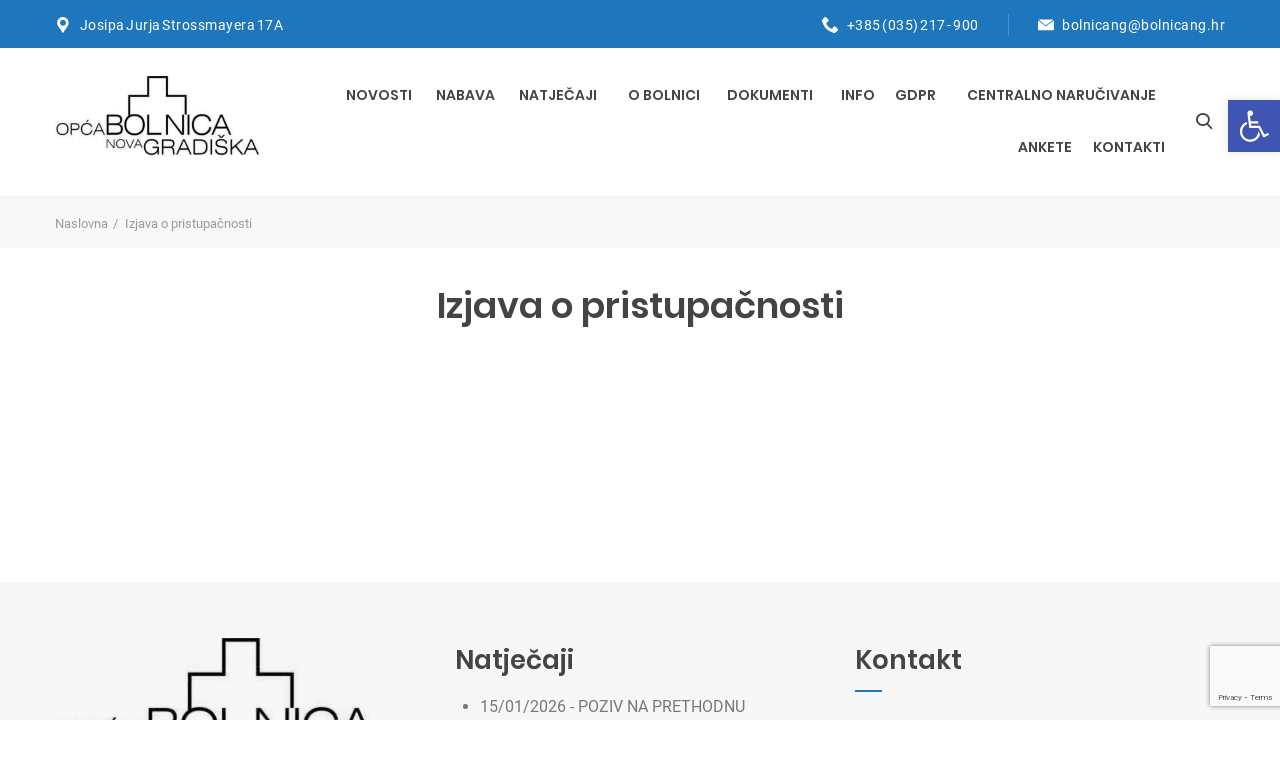

--- FILE ---
content_type: text/html; charset=UTF-8
request_url: https://www.bolnicang.hr/izjava-o-pristupacnosti/
body_size: 18676
content:
<!DOCTYPE html>
<html lang="hr" class="no-js no-svg7">
<head>
<meta charset="UTF-8">
<meta name="viewport" content="width=device-width, initial-scale=1">
<link rel="profile" href="//gmpg.org/xfn/11">
    <script>
        if ( top !== self && ['iPad', 'iPhone', 'iPod'].indexOf(navigator.platform) >= 0 ) top.location.replace( self.location.href );
    </script>
<script>(function(html){html.className = html.className.replace(/\bno-js\b/,'js')})(document.documentElement);</script>
<meta name='robots' content='index, follow, max-image-preview:large, max-snippet:-1, max-video-preview:-1' />

	<!-- This site is optimized with the Yoast SEO plugin v21.4 - https://yoast.com/wordpress/plugins/seo/ -->
	<title>Izjava o pristupačnosti - Bolnica Nova Gradiška</title>
	<link rel="canonical" href="https://www.bolnicang.hr/izjava-o-pristupacnosti/" />
	<meta property="og:locale" content="hr_HR" />
	<meta property="og:type" content="article" />
	<meta property="og:title" content="Izjava o pristupačnosti - Bolnica Nova Gradiška" />
	<meta property="og:url" content="https://www.bolnicang.hr/izjava-o-pristupacnosti/" />
	<meta property="og:site_name" content="Bolnica Nova Gradiška" />
	<meta property="og:image" content="https://www.bolnicang.hr/wp-content/uploads/2019/03/14.png" />
	<meta property="og:image:width" content="364" />
	<meta property="og:image:height" content="322" />
	<meta property="og:image:type" content="image/png" />
	<meta name="twitter:card" content="summary_large_image" />
	<script type="application/ld+json" class="yoast-schema-graph">{"@context":"https://schema.org","@graph":[{"@type":"WebPage","@id":"https://www.bolnicang.hr/izjava-o-pristupacnosti/","url":"https://www.bolnicang.hr/izjava-o-pristupacnosti/","name":"Izjava o pristupačnosti - Bolnica Nova Gradiška","isPartOf":{"@id":"https://www.bolnicang.hr/#website"},"primaryImageOfPage":{"@id":"https://www.bolnicang.hr/izjava-o-pristupacnosti/#primaryimage"},"image":{"@id":"https://www.bolnicang.hr/izjava-o-pristupacnosti/#primaryimage"},"thumbnailUrl":"https://www.bolnicang.hr/wp-content/uploads/2019/03/14.png","datePublished":"2020-09-28T08:20:02+00:00","dateModified":"2020-09-28T08:20:02+00:00","breadcrumb":{"@id":"https://www.bolnicang.hr/izjava-o-pristupacnosti/#breadcrumb"},"inLanguage":"hr","potentialAction":[{"@type":"ReadAction","target":["https://www.bolnicang.hr/izjava-o-pristupacnosti/"]}]},{"@type":"ImageObject","inLanguage":"hr","@id":"https://www.bolnicang.hr/izjava-o-pristupacnosti/#primaryimage","url":"https://www.bolnicang.hr/wp-content/uploads/2019/03/14.png","contentUrl":"https://www.bolnicang.hr/wp-content/uploads/2019/03/14.png","width":364,"height":322},{"@type":"BreadcrumbList","@id":"https://www.bolnicang.hr/izjava-o-pristupacnosti/#breadcrumb","itemListElement":[{"@type":"ListItem","position":1,"name":"Početna stranica","item":"https://www.bolnicang.hr/"},{"@type":"ListItem","position":2,"name":"Izjava o pristupačnosti"}]},{"@type":"WebSite","@id":"https://www.bolnicang.hr/#website","url":"https://www.bolnicang.hr/","name":"Bolnica Nova Gradiška","description":"Opća bolnica","publisher":{"@id":"https://www.bolnicang.hr/#organization"},"potentialAction":[{"@type":"SearchAction","target":{"@type":"EntryPoint","urlTemplate":"https://www.bolnicang.hr/?s={search_term_string}"},"query-input":"required name=search_term_string"}],"inLanguage":"hr"},{"@type":"Organization","@id":"https://www.bolnicang.hr/#organization","name":"Bolnica Nova Gradiška","url":"https://www.bolnicang.hr/","logo":{"@type":"ImageObject","inLanguage":"hr","@id":"https://www.bolnicang.hr/#/schema/logo/image/","url":"https://www.bolnicang.hr/wp-content/uploads/2019/03/cropped-bolnica_logo-2_bl.png","contentUrl":"https://www.bolnicang.hr/wp-content/uploads/2019/03/cropped-bolnica_logo-2_bl.png","width":639,"height":250,"caption":"Bolnica Nova Gradiška"},"image":{"@id":"https://www.bolnicang.hr/#/schema/logo/image/"}}]}</script>
	<!-- / Yoast SEO plugin. -->


<link rel='dns-prefetch' href='//use.fontawesome.com' />
<link rel="alternate" type="application/rss+xml" title="Bolnica Nova Gradiška &raquo; Kanal" href="https://www.bolnicang.hr/feed/" />
<script type="text/javascript">
window._wpemojiSettings = {"baseUrl":"https:\/\/s.w.org\/images\/core\/emoji\/14.0.0\/72x72\/","ext":".png","svgUrl":"https:\/\/s.w.org\/images\/core\/emoji\/14.0.0\/svg\/","svgExt":".svg","source":{"concatemoji":"https:\/\/www.bolnicang.hr\/wp-includes\/js\/wp-emoji-release.min.js?ver=6.3.7"}};
/*! This file is auto-generated */
!function(i,n){var o,s,e;function c(e){try{var t={supportTests:e,timestamp:(new Date).valueOf()};sessionStorage.setItem(o,JSON.stringify(t))}catch(e){}}function p(e,t,n){e.clearRect(0,0,e.canvas.width,e.canvas.height),e.fillText(t,0,0);var t=new Uint32Array(e.getImageData(0,0,e.canvas.width,e.canvas.height).data),r=(e.clearRect(0,0,e.canvas.width,e.canvas.height),e.fillText(n,0,0),new Uint32Array(e.getImageData(0,0,e.canvas.width,e.canvas.height).data));return t.every(function(e,t){return e===r[t]})}function u(e,t,n){switch(t){case"flag":return n(e,"\ud83c\udff3\ufe0f\u200d\u26a7\ufe0f","\ud83c\udff3\ufe0f\u200b\u26a7\ufe0f")?!1:!n(e,"\ud83c\uddfa\ud83c\uddf3","\ud83c\uddfa\u200b\ud83c\uddf3")&&!n(e,"\ud83c\udff4\udb40\udc67\udb40\udc62\udb40\udc65\udb40\udc6e\udb40\udc67\udb40\udc7f","\ud83c\udff4\u200b\udb40\udc67\u200b\udb40\udc62\u200b\udb40\udc65\u200b\udb40\udc6e\u200b\udb40\udc67\u200b\udb40\udc7f");case"emoji":return!n(e,"\ud83e\udef1\ud83c\udffb\u200d\ud83e\udef2\ud83c\udfff","\ud83e\udef1\ud83c\udffb\u200b\ud83e\udef2\ud83c\udfff")}return!1}function f(e,t,n){var r="undefined"!=typeof WorkerGlobalScope&&self instanceof WorkerGlobalScope?new OffscreenCanvas(300,150):i.createElement("canvas"),a=r.getContext("2d",{willReadFrequently:!0}),o=(a.textBaseline="top",a.font="600 32px Arial",{});return e.forEach(function(e){o[e]=t(a,e,n)}),o}function t(e){var t=i.createElement("script");t.src=e,t.defer=!0,i.head.appendChild(t)}"undefined"!=typeof Promise&&(o="wpEmojiSettingsSupports",s=["flag","emoji"],n.supports={everything:!0,everythingExceptFlag:!0},e=new Promise(function(e){i.addEventListener("DOMContentLoaded",e,{once:!0})}),new Promise(function(t){var n=function(){try{var e=JSON.parse(sessionStorage.getItem(o));if("object"==typeof e&&"number"==typeof e.timestamp&&(new Date).valueOf()<e.timestamp+604800&&"object"==typeof e.supportTests)return e.supportTests}catch(e){}return null}();if(!n){if("undefined"!=typeof Worker&&"undefined"!=typeof OffscreenCanvas&&"undefined"!=typeof URL&&URL.createObjectURL&&"undefined"!=typeof Blob)try{var e="postMessage("+f.toString()+"("+[JSON.stringify(s),u.toString(),p.toString()].join(",")+"));",r=new Blob([e],{type:"text/javascript"}),a=new Worker(URL.createObjectURL(r),{name:"wpTestEmojiSupports"});return void(a.onmessage=function(e){c(n=e.data),a.terminate(),t(n)})}catch(e){}c(n=f(s,u,p))}t(n)}).then(function(e){for(var t in e)n.supports[t]=e[t],n.supports.everything=n.supports.everything&&n.supports[t],"flag"!==t&&(n.supports.everythingExceptFlag=n.supports.everythingExceptFlag&&n.supports[t]);n.supports.everythingExceptFlag=n.supports.everythingExceptFlag&&!n.supports.flag,n.DOMReady=!1,n.readyCallback=function(){n.DOMReady=!0}}).then(function(){return e}).then(function(){var e;n.supports.everything||(n.readyCallback(),(e=n.source||{}).concatemoji?t(e.concatemoji):e.wpemoji&&e.twemoji&&(t(e.twemoji),t(e.wpemoji)))}))}((window,document),window._wpemojiSettings);
</script>
<style type="text/css">
img.wp-smiley,
img.emoji {
	display: inline !important;
	border: none !important;
	box-shadow: none !important;
	height: 1em !important;
	width: 1em !important;
	margin: 0 0.07em !important;
	vertical-align: -0.1em !important;
	background: none !important;
	padding: 0 !important;
}
</style>
	<link rel="stylesheet" href="//www.bolnicang.hr/wp-content/plugins/WP-Filebase-master/wp-filebase.css?t=1553247570&#038;ver=0.3.4.24">
<link rel="stylesheet" href="https://www.bolnicang.hr/wp-content/plugins/vc-extensions-bundle/css/admin_icon.css?ver=6.3.7">
<link rel="stylesheet" href="https://www.bolnicang.hr/wp-includes/css/dist/block-library/style.min.css?ver=6.3.7">
<style id='wp-block-library-theme-inline-css' type='text/css'>
.wp-block-audio figcaption{color:#555;font-size:13px;text-align:center}.is-dark-theme .wp-block-audio figcaption{color:hsla(0,0%,100%,.65)}.wp-block-audio{margin:0 0 1em}.wp-block-code{border:1px solid #ccc;border-radius:4px;font-family:Menlo,Consolas,monaco,monospace;padding:.8em 1em}.wp-block-embed figcaption{color:#555;font-size:13px;text-align:center}.is-dark-theme .wp-block-embed figcaption{color:hsla(0,0%,100%,.65)}.wp-block-embed{margin:0 0 1em}.blocks-gallery-caption{color:#555;font-size:13px;text-align:center}.is-dark-theme .blocks-gallery-caption{color:hsla(0,0%,100%,.65)}.wp-block-image figcaption{color:#555;font-size:13px;text-align:center}.is-dark-theme .wp-block-image figcaption{color:hsla(0,0%,100%,.65)}.wp-block-image{margin:0 0 1em}.wp-block-pullquote{border-bottom:4px solid;border-top:4px solid;color:currentColor;margin-bottom:1.75em}.wp-block-pullquote cite,.wp-block-pullquote footer,.wp-block-pullquote__citation{color:currentColor;font-size:.8125em;font-style:normal;text-transform:uppercase}.wp-block-quote{border-left:.25em solid;margin:0 0 1.75em;padding-left:1em}.wp-block-quote cite,.wp-block-quote footer{color:currentColor;font-size:.8125em;font-style:normal;position:relative}.wp-block-quote.has-text-align-right{border-left:none;border-right:.25em solid;padding-left:0;padding-right:1em}.wp-block-quote.has-text-align-center{border:none;padding-left:0}.wp-block-quote.is-large,.wp-block-quote.is-style-large,.wp-block-quote.is-style-plain{border:none}.wp-block-search .wp-block-search__label{font-weight:700}.wp-block-search__button{border:1px solid #ccc;padding:.375em .625em}:where(.wp-block-group.has-background){padding:1.25em 2.375em}.wp-block-separator.has-css-opacity{opacity:.4}.wp-block-separator{border:none;border-bottom:2px solid;margin-left:auto;margin-right:auto}.wp-block-separator.has-alpha-channel-opacity{opacity:1}.wp-block-separator:not(.is-style-wide):not(.is-style-dots){width:100px}.wp-block-separator.has-background:not(.is-style-dots){border-bottom:none;height:1px}.wp-block-separator.has-background:not(.is-style-wide):not(.is-style-dots){height:2px}.wp-block-table{margin:0 0 1em}.wp-block-table td,.wp-block-table th{word-break:normal}.wp-block-table figcaption{color:#555;font-size:13px;text-align:center}.is-dark-theme .wp-block-table figcaption{color:hsla(0,0%,100%,.65)}.wp-block-video figcaption{color:#555;font-size:13px;text-align:center}.is-dark-theme .wp-block-video figcaption{color:hsla(0,0%,100%,.65)}.wp-block-video{margin:0 0 1em}.wp-block-template-part.has-background{margin-bottom:0;margin-top:0;padding:1.25em 2.375em}
</style>
<style id='classic-theme-styles-inline-css' type='text/css'>
/*! This file is auto-generated */
.wp-block-button__link{color:#fff;background-color:#32373c;border-radius:9999px;box-shadow:none;text-decoration:none;padding:calc(.667em + 2px) calc(1.333em + 2px);font-size:1.125em}.wp-block-file__button{background:#32373c;color:#fff;text-decoration:none}
</style>
<style id='global-styles-inline-css' type='text/css'>
body{--wp--preset--color--black: #000000;--wp--preset--color--cyan-bluish-gray: #abb8c3;--wp--preset--color--white: #ffffff;--wp--preset--color--pale-pink: #f78da7;--wp--preset--color--vivid-red: #cf2e2e;--wp--preset--color--luminous-vivid-orange: #ff6900;--wp--preset--color--luminous-vivid-amber: #fcb900;--wp--preset--color--light-green-cyan: #7bdcb5;--wp--preset--color--vivid-green-cyan: #00d084;--wp--preset--color--pale-cyan-blue: #8ed1fc;--wp--preset--color--vivid-cyan-blue: #0693e3;--wp--preset--color--vivid-purple: #9b51e0;--wp--preset--color--dentco: #1e76bd;--wp--preset--color--surgery: #49b0c1;--wp--preset--color--clinic: #f59c00;--wp--preset--gradient--vivid-cyan-blue-to-vivid-purple: linear-gradient(135deg,rgba(6,147,227,1) 0%,rgb(155,81,224) 100%);--wp--preset--gradient--light-green-cyan-to-vivid-green-cyan: linear-gradient(135deg,rgb(122,220,180) 0%,rgb(0,208,130) 100%);--wp--preset--gradient--luminous-vivid-amber-to-luminous-vivid-orange: linear-gradient(135deg,rgba(252,185,0,1) 0%,rgba(255,105,0,1) 100%);--wp--preset--gradient--luminous-vivid-orange-to-vivid-red: linear-gradient(135deg,rgba(255,105,0,1) 0%,rgb(207,46,46) 100%);--wp--preset--gradient--very-light-gray-to-cyan-bluish-gray: linear-gradient(135deg,rgb(238,238,238) 0%,rgb(169,184,195) 100%);--wp--preset--gradient--cool-to-warm-spectrum: linear-gradient(135deg,rgb(74,234,220) 0%,rgb(151,120,209) 20%,rgb(207,42,186) 40%,rgb(238,44,130) 60%,rgb(251,105,98) 80%,rgb(254,248,76) 100%);--wp--preset--gradient--blush-light-purple: linear-gradient(135deg,rgb(255,206,236) 0%,rgb(152,150,240) 100%);--wp--preset--gradient--blush-bordeaux: linear-gradient(135deg,rgb(254,205,165) 0%,rgb(254,45,45) 50%,rgb(107,0,62) 100%);--wp--preset--gradient--luminous-dusk: linear-gradient(135deg,rgb(255,203,112) 0%,rgb(199,81,192) 50%,rgb(65,88,208) 100%);--wp--preset--gradient--pale-ocean: linear-gradient(135deg,rgb(255,245,203) 0%,rgb(182,227,212) 50%,rgb(51,167,181) 100%);--wp--preset--gradient--electric-grass: linear-gradient(135deg,rgb(202,248,128) 0%,rgb(113,206,126) 100%);--wp--preset--gradient--midnight: linear-gradient(135deg,rgb(2,3,129) 0%,rgb(40,116,252) 100%);--wp--preset--font-size--small: 19.5px;--wp--preset--font-size--medium: 20px;--wp--preset--font-size--large: 36.5px;--wp--preset--font-size--x-large: 42px;--wp--preset--font-size--normal: 22px;--wp--preset--font-size--huge: 49.5px;--wp--preset--spacing--20: 0.44rem;--wp--preset--spacing--30: 0.67rem;--wp--preset--spacing--40: 1rem;--wp--preset--spacing--50: 1.5rem;--wp--preset--spacing--60: 2.25rem;--wp--preset--spacing--70: 3.38rem;--wp--preset--spacing--80: 5.06rem;--wp--preset--shadow--natural: 6px 6px 9px rgba(0, 0, 0, 0.2);--wp--preset--shadow--deep: 12px 12px 50px rgba(0, 0, 0, 0.4);--wp--preset--shadow--sharp: 6px 6px 0px rgba(0, 0, 0, 0.2);--wp--preset--shadow--outlined: 6px 6px 0px -3px rgba(255, 255, 255, 1), 6px 6px rgba(0, 0, 0, 1);--wp--preset--shadow--crisp: 6px 6px 0px rgba(0, 0, 0, 1);}:where(.is-layout-flex){gap: 0.5em;}:where(.is-layout-grid){gap: 0.5em;}body .is-layout-flow > .alignleft{float: left;margin-inline-start: 0;margin-inline-end: 2em;}body .is-layout-flow > .alignright{float: right;margin-inline-start: 2em;margin-inline-end: 0;}body .is-layout-flow > .aligncenter{margin-left: auto !important;margin-right: auto !important;}body .is-layout-constrained > .alignleft{float: left;margin-inline-start: 0;margin-inline-end: 2em;}body .is-layout-constrained > .alignright{float: right;margin-inline-start: 2em;margin-inline-end: 0;}body .is-layout-constrained > .aligncenter{margin-left: auto !important;margin-right: auto !important;}body .is-layout-constrained > :where(:not(.alignleft):not(.alignright):not(.alignfull)){max-width: var(--wp--style--global--content-size);margin-left: auto !important;margin-right: auto !important;}body .is-layout-constrained > .alignwide{max-width: var(--wp--style--global--wide-size);}body .is-layout-flex{display: flex;}body .is-layout-flex{flex-wrap: wrap;align-items: center;}body .is-layout-flex > *{margin: 0;}body .is-layout-grid{display: grid;}body .is-layout-grid > *{margin: 0;}:where(.wp-block-columns.is-layout-flex){gap: 2em;}:where(.wp-block-columns.is-layout-grid){gap: 2em;}:where(.wp-block-post-template.is-layout-flex){gap: 1.25em;}:where(.wp-block-post-template.is-layout-grid){gap: 1.25em;}.has-black-color{color: var(--wp--preset--color--black) !important;}.has-cyan-bluish-gray-color{color: var(--wp--preset--color--cyan-bluish-gray) !important;}.has-white-color{color: var(--wp--preset--color--white) !important;}.has-pale-pink-color{color: var(--wp--preset--color--pale-pink) !important;}.has-vivid-red-color{color: var(--wp--preset--color--vivid-red) !important;}.has-luminous-vivid-orange-color{color: var(--wp--preset--color--luminous-vivid-orange) !important;}.has-luminous-vivid-amber-color{color: var(--wp--preset--color--luminous-vivid-amber) !important;}.has-light-green-cyan-color{color: var(--wp--preset--color--light-green-cyan) !important;}.has-vivid-green-cyan-color{color: var(--wp--preset--color--vivid-green-cyan) !important;}.has-pale-cyan-blue-color{color: var(--wp--preset--color--pale-cyan-blue) !important;}.has-vivid-cyan-blue-color{color: var(--wp--preset--color--vivid-cyan-blue) !important;}.has-vivid-purple-color{color: var(--wp--preset--color--vivid-purple) !important;}.has-black-background-color{background-color: var(--wp--preset--color--black) !important;}.has-cyan-bluish-gray-background-color{background-color: var(--wp--preset--color--cyan-bluish-gray) !important;}.has-white-background-color{background-color: var(--wp--preset--color--white) !important;}.has-pale-pink-background-color{background-color: var(--wp--preset--color--pale-pink) !important;}.has-vivid-red-background-color{background-color: var(--wp--preset--color--vivid-red) !important;}.has-luminous-vivid-orange-background-color{background-color: var(--wp--preset--color--luminous-vivid-orange) !important;}.has-luminous-vivid-amber-background-color{background-color: var(--wp--preset--color--luminous-vivid-amber) !important;}.has-light-green-cyan-background-color{background-color: var(--wp--preset--color--light-green-cyan) !important;}.has-vivid-green-cyan-background-color{background-color: var(--wp--preset--color--vivid-green-cyan) !important;}.has-pale-cyan-blue-background-color{background-color: var(--wp--preset--color--pale-cyan-blue) !important;}.has-vivid-cyan-blue-background-color{background-color: var(--wp--preset--color--vivid-cyan-blue) !important;}.has-vivid-purple-background-color{background-color: var(--wp--preset--color--vivid-purple) !important;}.has-black-border-color{border-color: var(--wp--preset--color--black) !important;}.has-cyan-bluish-gray-border-color{border-color: var(--wp--preset--color--cyan-bluish-gray) !important;}.has-white-border-color{border-color: var(--wp--preset--color--white) !important;}.has-pale-pink-border-color{border-color: var(--wp--preset--color--pale-pink) !important;}.has-vivid-red-border-color{border-color: var(--wp--preset--color--vivid-red) !important;}.has-luminous-vivid-orange-border-color{border-color: var(--wp--preset--color--luminous-vivid-orange) !important;}.has-luminous-vivid-amber-border-color{border-color: var(--wp--preset--color--luminous-vivid-amber) !important;}.has-light-green-cyan-border-color{border-color: var(--wp--preset--color--light-green-cyan) !important;}.has-vivid-green-cyan-border-color{border-color: var(--wp--preset--color--vivid-green-cyan) !important;}.has-pale-cyan-blue-border-color{border-color: var(--wp--preset--color--pale-cyan-blue) !important;}.has-vivid-cyan-blue-border-color{border-color: var(--wp--preset--color--vivid-cyan-blue) !important;}.has-vivid-purple-border-color{border-color: var(--wp--preset--color--vivid-purple) !important;}.has-vivid-cyan-blue-to-vivid-purple-gradient-background{background: var(--wp--preset--gradient--vivid-cyan-blue-to-vivid-purple) !important;}.has-light-green-cyan-to-vivid-green-cyan-gradient-background{background: var(--wp--preset--gradient--light-green-cyan-to-vivid-green-cyan) !important;}.has-luminous-vivid-amber-to-luminous-vivid-orange-gradient-background{background: var(--wp--preset--gradient--luminous-vivid-amber-to-luminous-vivid-orange) !important;}.has-luminous-vivid-orange-to-vivid-red-gradient-background{background: var(--wp--preset--gradient--luminous-vivid-orange-to-vivid-red) !important;}.has-very-light-gray-to-cyan-bluish-gray-gradient-background{background: var(--wp--preset--gradient--very-light-gray-to-cyan-bluish-gray) !important;}.has-cool-to-warm-spectrum-gradient-background{background: var(--wp--preset--gradient--cool-to-warm-spectrum) !important;}.has-blush-light-purple-gradient-background{background: var(--wp--preset--gradient--blush-light-purple) !important;}.has-blush-bordeaux-gradient-background{background: var(--wp--preset--gradient--blush-bordeaux) !important;}.has-luminous-dusk-gradient-background{background: var(--wp--preset--gradient--luminous-dusk) !important;}.has-pale-ocean-gradient-background{background: var(--wp--preset--gradient--pale-ocean) !important;}.has-electric-grass-gradient-background{background: var(--wp--preset--gradient--electric-grass) !important;}.has-midnight-gradient-background{background: var(--wp--preset--gradient--midnight) !important;}.has-small-font-size{font-size: var(--wp--preset--font-size--small) !important;}.has-medium-font-size{font-size: var(--wp--preset--font-size--medium) !important;}.has-large-font-size{font-size: var(--wp--preset--font-size--large) !important;}.has-x-large-font-size{font-size: var(--wp--preset--font-size--x-large) !important;}
.wp-block-navigation a:where(:not(.wp-element-button)){color: inherit;}
:where(.wp-block-post-template.is-layout-flex){gap: 1.25em;}:where(.wp-block-post-template.is-layout-grid){gap: 1.25em;}
:where(.wp-block-columns.is-layout-flex){gap: 2em;}:where(.wp-block-columns.is-layout-grid){gap: 2em;}
.wp-block-pullquote{font-size: 1.5em;line-height: 1.6;}
</style>
<link rel="stylesheet" href="https://www.bolnicang.hr/wp-content/plugins/contact-form-7-style/css/frontend.css?ver=3.1.8">
<link rel="stylesheet" href="https://www.bolnicang.hr/wp-content/plugins/contact-form-7-style/css/responsive.css?ver=3.1.8">
<link rel="stylesheet" href="https://www.bolnicang.hr/wp-content/plugins/contact-form-7/includes/css/styles.css?ver=5.9.5">
<link rel="stylesheet" href="https://www.bolnicang.hr/wp-content/plugins/revslider/public/assets/css/settings.css?ver=5.4.8">
<style id='rs-plugin-settings-inline-css' type='text/css'>
#rs-demo-id {}
</style>
<!--[if lt IE 9]>
<link rel="stylesheet" href="https://www.bolnicang.hr/wp-content/themes/medin?ver=1.0">
<![endif]-->
<link rel="stylesheet" href="https://www.bolnicang.hr/wp-content/themes/medin/style.css?ver=6.3.7">
<link rel="stylesheet" href="https://www.bolnicang.hr/wp-content/themes/medin/vendor/slick/slick.css?ver=6.3.7">
<link rel="stylesheet" href="https://www.bolnicang.hr/wp-content/themes/medin/vendor/animate/animate.min.css?ver=6.3.7">
<link rel="stylesheet" href="https://www.bolnicang.hr/wp-content/themes/medin/icons/style-dentalco.css?ver=6.3.7">
<link rel="stylesheet" href="https://www.bolnicang.hr/wp-content/themes/medin/vendor/bootstrap-datetimepicker/bootstrap-datetimepicker.css?ver=6.3.7">
<link rel="stylesheet" href="https://www.bolnicang.hr/wp-content/themes/medin/vendor/twentytwenty/twentytwenty.css?ver=6.3.7">
<link rel="stylesheet" href="https://www.bolnicang.hr/wp-content/themes/medin/assets/css/style.css?ver=6.3.7">
<link rel="stylesheet" href="https://www.bolnicang.hr/wp-content/themes/medin/assets/css/medin-dev.css?ver=6.3.7">
<link rel="stylesheet" href="https://www.bolnicang.hr/wp-content/themes/medin/assets/css/medin-dev-0.css?ver=6.3.7">
<link rel="stylesheet" href="https://www.bolnicang.hr/wp-content/themes/medin/assets/css/medin-dev-media.css?ver=6.3.7">
<link rel="stylesheet" href="https://www.bolnicang.hr/wp-content/themes/medin/assets/css/medin-shop-dev.css?ver=6.3.7">
<link rel="stylesheet" href="https://www.bolnicang.hr/wp-content/plugins/pojo-accessibility/assets/css/style.min.css?ver=1.0.0">
<link rel="stylesheet" href="https://use.fontawesome.com/releases/v5.15.4/css/all.css?ver=2.0.3">
<link rel="stylesheet" href="https://use.fontawesome.com/releases/v5.15.4/css/v4-shims.css?ver=2.0.3">
<style id='bfa-font-awesome-v4-shim-inline-css' type='text/css'>

			@font-face {
				font-family: 'FontAwesome';
				src: url('https://use.fontawesome.com/releases/v5.15.4/webfonts/fa-brands-400.eot'),
				url('https://use.fontawesome.com/releases/v5.15.4/webfonts/fa-brands-400.eot?#iefix') format('embedded-opentype'),
				url('https://use.fontawesome.com/releases/v5.15.4/webfonts/fa-brands-400.woff2') format('woff2'),
				url('https://use.fontawesome.com/releases/v5.15.4/webfonts/fa-brands-400.woff') format('woff'),
				url('https://use.fontawesome.com/releases/v5.15.4/webfonts/fa-brands-400.ttf') format('truetype'),
				url('https://use.fontawesome.com/releases/v5.15.4/webfonts/fa-brands-400.svg#fontawesome') format('svg');
			}

			@font-face {
				font-family: 'FontAwesome';
				src: url('https://use.fontawesome.com/releases/v5.15.4/webfonts/fa-solid-900.eot'),
				url('https://use.fontawesome.com/releases/v5.15.4/webfonts/fa-solid-900.eot?#iefix') format('embedded-opentype'),
				url('https://use.fontawesome.com/releases/v5.15.4/webfonts/fa-solid-900.woff2') format('woff2'),
				url('https://use.fontawesome.com/releases/v5.15.4/webfonts/fa-solid-900.woff') format('woff'),
				url('https://use.fontawesome.com/releases/v5.15.4/webfonts/fa-solid-900.ttf') format('truetype'),
				url('https://use.fontawesome.com/releases/v5.15.4/webfonts/fa-solid-900.svg#fontawesome') format('svg');
			}

			@font-face {
				font-family: 'FontAwesome';
				src: url('https://use.fontawesome.com/releases/v5.15.4/webfonts/fa-regular-400.eot'),
				url('https://use.fontawesome.com/releases/v5.15.4/webfonts/fa-regular-400.eot?#iefix') format('embedded-opentype'),
				url('https://use.fontawesome.com/releases/v5.15.4/webfonts/fa-regular-400.woff2') format('woff2'),
				url('https://use.fontawesome.com/releases/v5.15.4/webfonts/fa-regular-400.woff') format('woff'),
				url('https://use.fontawesome.com/releases/v5.15.4/webfonts/fa-regular-400.ttf') format('truetype'),
				url('https://use.fontawesome.com/releases/v5.15.4/webfonts/fa-regular-400.svg#fontawesome') format('svg');
				unicode-range: U+F004-F005,U+F007,U+F017,U+F022,U+F024,U+F02E,U+F03E,U+F044,U+F057-F059,U+F06E,U+F070,U+F075,U+F07B-F07C,U+F080,U+F086,U+F089,U+F094,U+F09D,U+F0A0,U+F0A4-F0A7,U+F0C5,U+F0C7-F0C8,U+F0E0,U+F0EB,U+F0F3,U+F0F8,U+F0FE,U+F111,U+F118-F11A,U+F11C,U+F133,U+F144,U+F146,U+F14A,U+F14D-F14E,U+F150-F152,U+F15B-F15C,U+F164-F165,U+F185-F186,U+F191-F192,U+F1AD,U+F1C1-F1C9,U+F1CD,U+F1D8,U+F1E3,U+F1EA,U+F1F6,U+F1F9,U+F20A,U+F247-F249,U+F24D,U+F254-F25B,U+F25D,U+F267,U+F271-F274,U+F279,U+F28B,U+F28D,U+F2B5-F2B6,U+F2B9,U+F2BB,U+F2BD,U+F2C1-F2C2,U+F2D0,U+F2D2,U+F2DC,U+F2ED,U+F328,U+F358-F35B,U+F3A5,U+F3D1,U+F410,U+F4AD;
			}
		
</style>
<script src="https://www.bolnicang.hr/wp-content/themes/medin/vendor/jquery/jquery-3.2.1.min.js?ver=3.2.1" id="jquery-core-js"></script>
<script src="https://www.bolnicang.hr/wp-content/themes/medin/vendor/jquery-migrate/jquery-migrate-3.0.1.min.js?ver=3.0.1" id="jquery-migrate-js"></script>
<script src="https://www.bolnicang.hr/wp-content/plugins/revslider/public/assets/js/jquery.themepunch.tools.min.js?ver=5.4.8" id="tp-tools-js"></script>
<script src="https://www.bolnicang.hr/wp-content/plugins/revslider/public/assets/js/jquery.themepunch.revolution.min.js?ver=5.4.8" id="revmin-js"></script>
<link rel="https://api.w.org/" href="https://www.bolnicang.hr/wp-json/" /><link rel="alternate" type="application/json" href="https://www.bolnicang.hr/wp-json/wp/v2/pages/3284" /><link rel="EditURI" type="application/rsd+xml" title="RSD" href="https://www.bolnicang.hr/xmlrpc.php?rsd" />
<meta name="generator" content="WordPress 6.3.7" />
<link rel='shortlink' href='https://www.bolnicang.hr/?p=3284' />
<link rel="alternate" type="application/json+oembed" href="https://www.bolnicang.hr/wp-json/oembed/1.0/embed?url=https%3A%2F%2Fwww.bolnicang.hr%2Fizjava-o-pristupacnosti%2F" />
<link rel="alternate" type="text/xml+oembed" href="https://www.bolnicang.hr/wp-json/oembed/1.0/embed?url=https%3A%2F%2Fwww.bolnicang.hr%2Fizjava-o-pristupacnosti%2F&#038;format=xml" />
<style type="text/css" id="simple-css-output">.single .category-javna-nabava .post-thumbnail img { display: none;}@media (max-width: 1023px) {.header-content.stuck .header-search { margin-top: 0; top: 50% !important; transform: translateY(-50%); display: none;} }@media screen and (max-width: 480px) and (min-width: 160px) {.header-search { top: -55px !important; right: 30px; margin-top: -5px;}.cq-flipbox-container { display: block; position: relative; margin: 0 auto; margin-top: 0px; -webkit-perspective: 1000; -moz-perspective: 1000; -ms-perspective: 1000; perspective: 1000; width: 100%; height: 265px !important;} .footer-logo { max-width: 333px; text-align: center;}}.cn-button.bootstrap { font-family: sans-serif; display: inline-block; *display: inline; padding: 4px 12px; margin-right: .3em; margin-bottom: 0; *margin-left: .3em; line-height: 20px; color: #333; text-align: center; text-shadow: 0 1px 1px rgba(255,255,255,.75); font-style: normal; vertical-align: middle; cursor: pointer; color: orange; text-shadow: 0 -1px 0 rgba(0,0,0,.25); background-color: #ffffff; *background-color: #04c; background-image: -moz-linear-gradient(top,#0088cc,#0044cc); background-image: -webkit-gradient(linear,0 0,0 100%,from(#ffffff),to(#ffffff)); background-image: -webkit-linear-gradient(top,#ffffff,#ffffff); background-image: -o-linear-gradient(top,#0088cc,#0044cc); background-image: linear-gradient(to bottom,#ffffff,#ffffff); background-repeat: repeat-x; border-style: solid; border-width: 1px; border-color: #04c #04c #002a80; border-color: rgba(0,0,0,.1) rgba(0,0,0,.1) rgba(0,0,0,.25); box-shadow: 0 1px 0 rgba(255,255,255,.2) inset, 0 1px 2px rgba(0,0,0,.05); filter: progid:DXImageTransform.Microsoft.gradient(startColorstr='#ff0088cc',endColorstr='#ff0044cc',GradientType=0); filter: progid:DXImageTransform.Microsoft.gradient(enabled=false); padding: 2px 10px; font-size: 12px; text-decoration: none; -webkit-border-radius: 3px; -moz-border-radius: 3px; border-radius: 3px; outline: none;}.vc_col-has-fill > .vc_column-inner, .vc_row-has-fill + .vc_row-full-width + .vc_row > .vc_column_container > .vc_column-inner, .vc_row-has-fill + .vc_row > .vc_column_container > .vc_column-inner, .vc_row-has-fill > .vc_column_container > .vc_column-inner { padding-top: 0px;}.cq-flipbox-container { display: block; position: relative; margin: 0 auto; margin-top: 0px; -webkit-perspective: 1000; -moz-perspective: 1000; -ms-perspective: 1000; perspective: 1000; width: 100%; height: 215px;}.d-sm-inline { display: none !important;}.cq-imageoverlay2-background { display: none !important; /* height: 960px; */ /* width: 540px; */ position: relative; top: 0; left: 0; background-color: rgba(128, 179, 255, 0.8); -webkit-transform: rotate(45deg) translate3d(-180%, -30%, 0); transform: rotate(45deg) translate3d(-180%, -30%, 0); -webkit-transition: -webkit-transform 400ms 100ms cubic-bezier(.42,0,.58,1); transition: transform 400ms 100ms cubic-bezier(.42,0,.58,1);}.cq-shadowcard-imageblock { display: block !important; z-index: 800 !important;}.fa { display: inline-block; font: normal normal normal 15px/1 FontAwesome; font-size: inherit; text-rendering: auto; -webkit-font-smoothing: antialiased; font-size: 38px; -moz-osx-font-smoothing: grayscale; padding-bottom: 5px;}.blog-post .post-title { margin-bottom: 8px; font-size: 25px; line-height: 32px; margin-top: 2px;}.header-nav .nav-item > .nav-link, .header-logo__wrapper .bloginfo_name { position: relative; padding: 0; color: #444; font-size: 14px; line-height: 52px; font-weight: 600; text-transform: uppercase; font-family: "Poppins", serif; background: transparent; border: 0; transition: 0.3s;}.widget ul li, .widget ol li { border-bottom: 1px solid #ddd; border-top: 1px solid #ddd; padding: 0em 0; font-size: 15px !important;}.header-nav .nav-item { padding: 0 12px;}.footer-post-photo img { width: 60px; border-radius: 0; padding-top: 5px;}.footer-text .textwidget p.tt-newsletter-notice { margin-bottom: 14px; line-height: 23px; line-height: 23px; display: none;}.ch-video-block__btn { position: absolute; left: 42%; top: 40%; text-align: center; width: 91px; height: 91px; border-radius: 50%; padding-left: 25px;}.icn-text .icn-text-simple [class*='icon'] { font-size: 57px; line-height: 67px; color: #1e76bd; padding-left: 25px;}.wpfilebase-file-default { max-width: 570px !important; padding: 5px !important; margin: 10px auto 25px auto !important; color: #333 !important; text-align: left !important; line-height: normal !important; cursor: pointer !important; box-shadow: 1px 1px 1px #CCC !important; background: #e2b13c !important; background: -moz-linear-gradient(top, #f7f7f7 0%, #f7f7f7 100%) !important; background: -webkit-gradient(linear, left top, left bottom, color-stop(0%, #e2b13c), color-stop(100%, #e2b13c)) !important; background: -webkit-linear-gradient(top, #EEE 0%, #f7f7f7 100%) !important; background: -o-linear-gradient(top, #f7f7f7 0%, #f7f7f7 100%) !important; background: -ms-linear-gradient(top, #f7f7f7 0%, #f7f7f7 100%) !important; background: linear-gradient(to bottom, #f7f7f7 0%, #f7f7f7 100%) !important; filter: progid:DXImageTransform.Microsoft.gradient(startColorstr='#eeeeee', endColorstr='#cccccc', GradientType=0) !important;}.wpfilebase-file-default .filetitle { float: left !important; font-size: 0px !important; margin: 0 0 4px 8px !important; height: 40px !important; width: 300px !important; font-family: "Poppins", serif; letter-spacing: 1px;} @media only screen and (min-width: 1200px) {.wpfilebase-file-default .filetitle a { font-size: 14px !important; text-decoration: none !important; line-height: 22px !important; text-shadow: 1px 0px black !important; text-transform: uppercase !important; color: #000000 !important; font-weight: 400 !important; font-family: "Poppins", serif; letter-spacing: 1px;} }@media only screen and (max-width: 768px) {.wpfilebase-file-default .filetitle { float: left !important; font-size: 0px !important; margin: 0 0 4px 8px !important; height: 40px !important; width: 240px !important;}}</style><meta name="generator" content="Powered by WPBakery Page Builder - drag and drop page builder for WordPress."/>
<!--[if lte IE 9]><link rel="stylesheet" type="text/css" href="https://www.bolnicang.hr/wp-content/plugins/js_composer/assets/css/vc_lte_ie9.min.css" media="screen"><![endif]-->
<style class='cf7-style' media='screen' type='text/css'>
body .cf7-style.cf7-style-442 {border-bottom-left-radius: 6px;border-bottom-right-radius: 6px;border-bottom-width: 0;border-left-width: 0;border-right-width: 0;border-style: solid;border-top-left-radius: 6px;border-top-right-radius: 6px;border-top-width: 0;width: 100%;}body .cf7-style.cf7-style-442 input {width: 40em;}body .cf7-style.cf7-style-442 p {font-size: 16px;font-style: normal;text-align: left;}body .cf7-style.cf7-style-442 input[type='submit'] {background-color: #f29e01;margin-top: 20px;}
</style>
<style type="text/css">
#pojo-a11y-toolbar .pojo-a11y-toolbar-toggle a{ background-color: #4054b2;	color: #ffffff;}
#pojo-a11y-toolbar .pojo-a11y-toolbar-overlay, #pojo-a11y-toolbar .pojo-a11y-toolbar-overlay ul.pojo-a11y-toolbar-items.pojo-a11y-links{ border-color: #4054b2;}
body.pojo-a11y-focusable a:focus{ outline-style: solid !important;	outline-width: 1px !important;	outline-color: #FF0000 !important;}
#pojo-a11y-toolbar{ top: 100px !important;}
#pojo-a11y-toolbar .pojo-a11y-toolbar-overlay{ background-color: #ffffff;}
#pojo-a11y-toolbar .pojo-a11y-toolbar-overlay ul.pojo-a11y-toolbar-items li.pojo-a11y-toolbar-item a, #pojo-a11y-toolbar .pojo-a11y-toolbar-overlay p.pojo-a11y-toolbar-title{ color: #333333;}
#pojo-a11y-toolbar .pojo-a11y-toolbar-overlay ul.pojo-a11y-toolbar-items li.pojo-a11y-toolbar-item a.active{ background-color: #4054b2;	color: #ffffff;}
@media (max-width: 767px) { #pojo-a11y-toolbar { top: 150px !important; } }</style><meta name="generator" content="Powered by Slider Revolution 5.4.8 - responsive, Mobile-Friendly Slider Plugin for WordPress with comfortable drag and drop interface." />
<link rel="icon" href="https://www.bolnicang.hr/wp-content/uploads/2019/03/cropped-bolnica_logo-1-100x100.jpg" sizes="32x32" />
<link rel="icon" href="https://www.bolnicang.hr/wp-content/uploads/2019/03/cropped-bolnica_logo-1-300x300.jpg" sizes="192x192" />
<link rel="apple-touch-icon" href="https://www.bolnicang.hr/wp-content/uploads/2019/03/cropped-bolnica_logo-1-300x300.jpg" />
<meta name="msapplication-TileImage" content="https://www.bolnicang.hr/wp-content/uploads/2019/03/cropped-bolnica_logo-1-300x300.jpg" />
<script type="text/javascript">function setREVStartSize(e){									
						try{ e.c=jQuery(e.c);var i=jQuery(window).width(),t=9999,r=0,n=0,l=0,f=0,s=0,h=0;
							if(e.responsiveLevels&&(jQuery.each(e.responsiveLevels,function(e,f){f>i&&(t=r=f,l=e),i>f&&f>r&&(r=f,n=e)}),t>r&&(l=n)),f=e.gridheight[l]||e.gridheight[0]||e.gridheight,s=e.gridwidth[l]||e.gridwidth[0]||e.gridwidth,h=i/s,h=h>1?1:h,f=Math.round(h*f),"fullscreen"==e.sliderLayout){var u=(e.c.width(),jQuery(window).height());if(void 0!=e.fullScreenOffsetContainer){var c=e.fullScreenOffsetContainer.split(",");if (c) jQuery.each(c,function(e,i){u=jQuery(i).length>0?u-jQuery(i).outerHeight(!0):u}),e.fullScreenOffset.split("%").length>1&&void 0!=e.fullScreenOffset&&e.fullScreenOffset.length>0?u-=jQuery(window).height()*parseInt(e.fullScreenOffset,0)/100:void 0!=e.fullScreenOffset&&e.fullScreenOffset.length>0&&(u-=parseInt(e.fullScreenOffset,0))}f=u}else void 0!=e.minHeight&&f<e.minHeight&&(f=e.minHeight);e.c.closest(".rev_slider_wrapper").css({height:f})					
						}catch(d){console.log("Failure at Presize of Slider:"+d)}						
					};</script>
<noscript><style type="text/css"> .wpb_animate_when_almost_visible { opacity: 1; }</style></noscript>
</head>
<body class="page-template-default page page-id-3284 wp-custom-logo wp-embed-responsive group-blog page-one-column medin-theme-set layout_dentco page-slug_izjava-o-pristupacnosti wpb-js-composer js-comp-ver-5.7 vc_responsive">
<header id="masthead" class="site-header header">
                <div class="header-quickLinks js-header-quickLinks d-lg-none">
            <div class="quickLinks-top js-quickLinks-top"></div>
            <div class="js-quickLinks-wrap-m">
            </div>
        </div>
                <div class="header-topline d-none d-lg-flex"><div class="container"><div class="row align-items-center"><div class="col-auto d-flex align-items-center header-topline__left">
<div class="header-info"><i class="icon-placeholder-for-map-1"></i>Josipa Jurja Strossmayera 17A</div>
</div>
<div class="col-auto ml-auto d-flex align-items-center header-topline__right">
<div class="header-phone"><i class="icon-telephone-1"></i><a href="tel:+38535217900">+385 (035) 217 - 900<br />
</a></div>
<div class="header-info"><i class="icon-black-envelope"></i><a href="mailto:bolnicang@bolnicang.hr">bolnicang@bolnicang.hr</a></div>
</div>
</div></div></div>
                <div class="header-content">
            <div class="container">
                <div class="row align-items-lg-center">
                    <button class="navbar-toggler collapsed tt-topmenu-btn" data-toggle="collapse" data-target="#navbarNavDropdown"><span class="icon-menu-4"></span></button>
                    <div class="col-lg-auto col-lg-2 d-flex align-items-lg-center">
                        <div class="header-logo__wrapper "><a href="https://www.bolnicang.hr/" class="custom-logo-link" rel="home"><img width="639" height="250" src="https://www.bolnicang.hr/wp-content/uploads/2019/03/cropped-bolnica_logo-2_bl.png" class="custom-logo" alt="Bolnica Nova Gradiška" decoding="async" fetchpriority="high" srcset="https://www.bolnicang.hr/wp-content/uploads/2019/03/cropped-bolnica_logo-2_bl.png 639w, https://www.bolnicang.hr/wp-content/uploads/2019/03/cropped-bolnica_logo-2_bl-300x117.png 300w" sizes="(max-width: 639px) 100vw, 639px" /></a></div>                    </div>
                    <div class="col-lg ml-auto header-nav-wrap">
                        <div class="header-nav js-header-nav">
                                                        <nav id="site-navigation" class="navbar navbar-expand-lg btco-hover-menu tt-header-menu" aria-label="Medin Header Menu">
    <div id="navbarNavDropdown" class="collapse navbar-collapse justify-content-end"><ul id="menu-glavni-izbornik" class="navbar-nav"><li id="nav-menu-item-2712" class="nav-item "><a href="https://www.bolnicang.hr/category/novosti/" class=" nav-link " >Novosti</a></li>
<li id="nav-menu-item-2479" class="nav-item "><a href="https://www.bolnicang.hr/nabava/" class=" nav-link " >Nabava</a></li>
<li id="nav-menu-item-2480" class="nav-item "><a href="https://www.bolnicang.hr/natjecaji/" class=" nav-link " >Natječaji</a></li>
<li id="nav-menu-item-382" class="nav-item "><a href="https://www.bolnicang.hr/o-bolnici/" class=" nav-link  dropdown-toggle" data-toggle="dropdown">O bolnici</a>
<ul class="dropdown-menu">
	<li id="nav-menu-item-597" class=" dd item "><a href="https://www.bolnicang.hr/o-bolnici/" class=" dropdown-item " >O nama</a></li>
	<li id="nav-menu-item-596" class=" dd item "><a href="https://www.bolnicang.hr/o-bolnici/podaci-o-ustanovi/" class=" dropdown-item " >Podaci o ustanovi</a></li>
	<li id="nav-menu-item-605" class=" dd item "><a href="https://www.bolnicang.hr/o-bolnici/odjeli/" class=" dropdown-item " >Odjeli</a></li>
	<li id="nav-menu-item-399" class=" dd item "><a href="https://www.bolnicang.hr/o-bolnici/povijest-novogradiske-bolnice/" class=" dropdown-item " >Povijest Novogradiške bolnice</a></li>
	<li id="nav-menu-item-541" class=" dd item "><a href="http://www.bolnicang.hr/wp-content/uploads/2019/03/statut.pdf" class=" dropdown-item " >Statut ustanove</a></li>
	<li id="nav-menu-item-604" class=" dd item "><a href="https://www.bolnicang.hr/o-bolnici/galerija/" class=" dropdown-item " >Galerija</a></li>
</ul>
</li>
<li id="nav-menu-item-392" class="nav-item "><a href="https://www.bolnicang.hr/dokumenti/" class=" nav-link  dropdown-toggle" data-toggle="dropdown">Dokumenti</a>
<ul class="dropdown-menu">
	<li id="nav-menu-item-3853" class=" dd item "><a href="https://www.bolnicang.hr/dokumenti/financijski-planovi/" class=" dropdown-item " >Financijski planovi</a></li>
</ul>
</li>
<li id="nav-menu-item-3006" class="nav-item "><a href="#" class=" nav-link  dropdown-toggle" data-toggle="dropdown">INFO</a>
<ul class="dropdown-menu">
	<li id="nav-menu-item-2997" class=" dd item "><a href="https://www.bolnicang.hr/pravo-na-pristup-informacijama/" class=" dropdown-item " >Pravo na pristup informacijama</a></li>
	<li id="nav-menu-item-3837" class=" dd item "><a href="https://www.bolnicang.hr/pozivi-i-odluke-povjerenstava/" class=" dropdown-item " >Pozivi i odluke povjerenstava</a></li>
	<li id="nav-menu-item-4432" class=" dd item "><a href="https://www.bolnicang.hr/izjava-o-pristupacnosti-mreznih-stranica/" class=" dropdown-item " >Izjava o pristupačnosti mrežnih stranica</a></li>
</ul>
</li>
<li id="nav-menu-item-3008" class="nav-item "><a href="https://www.bolnicang.hr/pravilnik-zastiti-osobnih-podataka/" class=" nav-link " >GDPR</a></li>
<li id="nav-menu-item-393" class="nav-item "><a href="https://www.bolnicang.hr/centralno-narucivanje/" class=" nav-link  dropdown-toggle" data-toggle="dropdown">Centralno naručivanje</a>
<ul class="dropdown-menu">
	<li id="nav-menu-item-574" class=" dd item "><a href="https://www.bolnicang.hr/centralno-narucivanje/lista-cekanja/" class=" dropdown-item " >Lista čekanja</a></li>
	<li id="nav-menu-item-4091" class=" dd item "><a href="https://www.bolnicang.hr/lista-narucenih-pacijenata-po-kzn-u/" class=" dropdown-item " >Lista pacijenata po KZN-u</a></li>
	<li id="nav-menu-item-4095" class=" dd item "><a href="https://www.bolnicang.hr/lista-prvih-5-slobodnih-termina/" class=" dropdown-item " >Lista prvih 5 slobodnih termina</a></li>
</ul>
</li>
<li id="nav-menu-item-4164" class="nav-item "><a href="https://www.bolnicang.hr/ankete/" class=" nav-link  dropdown-toggle" data-toggle="dropdown">Ankete</a>
<ul class="dropdown-menu">
	<li id="nav-menu-item-4165" class=" dd item "><a href="https://forms.gle/K9ax5Z2vnJpj6m3r5" class=" dropdown-item " >Anketa &#8211; ambulanta</a></li>
	<li id="nav-menu-item-4166" class=" dd item "><a href="https://forms.gle/Z8721zK5DFzG62918" class=" dropdown-item " >Anketa nakon bolničkog liječenja</a></li>
</ul>
</li>
<li id="nav-menu-item-4304" class="nav-item "><a href="https://www.bolnicang.hr/kontakti/" class=" nav-link " >Kontakti</a></li>
</ul></div></nav>
                                                    </div>
                        
    <div class="header-search">
        <form role="search" method="get" class="content-search7  search-form7 form-inline" id="search-form-header" action="https://www.bolnicang.hr/">
           <i class="icon-149852"></i>
            <input type="search" id="search-form-69704ad76a438" placeholder="Ključne riječi..." value="" name="s" />
            <button type="submit"><i class="icon-149852"></i><span class="screen-reader-text">Search</span></button>
        </form>
    </div>                    </div>
                </div>
            </div>
        </div>
    </header>
    <div class="quickLinks-wrap js-quickLinks-wrap-d d-none d-lg-flex">
    <div class="quickLinks js-quickLinks">
        <div class="container">
            <div class="row no-gutters">
                <div id='menu-item-151'  class="col menu-item menu-item-type-custom menu-item-object-custom menu-item-home"><a class="link" title="Lokacija" href="http://www.bolnicang.hr/"><i class="icon-placeholder-2"></i><span>Lokacija</span></a><div class="link-drop ">
	<div class="wpb_raw_code wpb_content_element wpb_raw_html" >
		<div class="wpb_wrapper">
			<iframe src="https://www.google.com/maps/embed?pb=!1m18!1m12!1m3!1d2808.411142300513!2d17.386332551188822!3d45.259699154983906!2m3!1f0!2f0!3f0!3m2!1i1024!2i768!4f13.1!3m3!1m2!1s0x4767622f26fde00d%3A0xe2e990c56a2cca54!2sUl.+Josipa+Jurja+Strossmayera+17%2C+35400%2C+Nova+Gradi%C5%A1ka%2C+Croatia!5e0!3m2!1sen!2sde!4v1552894785961" width="300" height="300" frameborder="0" style="border:0" allowfullscreen></iframe>
		</div>
	</div>

<div style="clear:both;"></div></div></div>
<div id='menu-item-152'  class="col menu-item menu-item-type-custom menu-item-object-custom menu-item-home"><a class="link" title="Radno vrijeme" href="http://www.bolnicang.hr/"><i class="icon-clock"></i><span>Radno vrijeme</span></a><div class="link-drop "><div class="tt-shortcode_vc_row vc_row wpb_row vc_row-fluid"><div class="wpb_column vc_column_container vc_col-sm-12"><div class="tt-shortcode_vc_clmn vc_column-inner "><div class="wpb_wrapper"><h5 style="text-align: left" class="vc_custom_heading link-drop-title" ><i class="icon-clock"></i>Radno vrijeme</h5><table class="row-table">
<tbody>
<tr>
<td><i>Ponedjeljak &#8211; Nedjelja</i></td>
<td>00:00 &#8211; 24:00</td>
</tr>
</tbody>
</table>
</div></div></div></div>
</div></div>
<div id='menu-item-2903'  class="col menu-item menu-item-type-post_type menu-item-object-page"><a class="link" href="https://www.bolnicang.hr/centralno-narucivanje/"><i class="icon-pencil-writing-on-notebook"></i><span>Centralno naručivanje</span></a><div class="link-drop "><div class="tt-shortcode_vc_clmn contact7__custom-form"><h5 style="text-align: left" class="vc_custom_heading link-drop-title" ><i class="icon-pencil-writing-on-notebook"></i>Naručivanje</h5><div  class="vc_wp_custommenu wpb_content_element"><div class="widget widget_nav_menu"></div></div></div>
</div></div>
<div id='menu-item-2645'  class="col menu-item menu-item-type-post_type menu-item-object-page"><a class="link" target="_blank" href="https://www.bolnicang.hr/o-bolnici/odjeli/"><i class="icon-calendar"></i><span>Odjeli</span></a><div class="link-drop "><h5 style="text-align: left" class="vc_custom_heading link-drop-title" ><i class="icon-calendar"></i>Odjeli</h5><div  class="vc_wp_custommenu wpb_content_element"><div class="widget widget_nav_menu"><div class="menu-odjeli-container"><ul id="menu-odjeli" class="menu"><li id="menu-item-2649" class="menu-item menu-item-type-post_type menu-item-object-page menu-item-2649"><a href="https://www.bolnicang.hr/o-bolnici/odjeli/bolnicka-ljekarna/">Bolnička ljekarna</a></li>
<li id="menu-item-2650" class="menu-item menu-item-type-post_type menu-item-object-page menu-item-2650"><a href="https://www.bolnicang.hr/o-bolnici/odjeli/dijagnosticko-specijalisticki-odjel/">Dijagnostičko – specijalistički odjel</a></li>
<li id="menu-item-2651" class="menu-item menu-item-type-post_type menu-item-object-page menu-item-2651"><a href="https://www.bolnicang.hr/o-bolnici/odjeli/objedinjeni-hitni-bolnicki-prijem/">Objedinjeni hitni bolnički prijem</a></li>
<li id="menu-item-2652" class="menu-item menu-item-type-post_type menu-item-object-page menu-item-2652"><a href="https://www.bolnicang.hr/o-bolnici/odjeli/odjel-ekonomsko-financijskih-poslova/">Odjel ekonomsko financijskih poslova</a></li>
<li id="menu-item-2653" class="menu-item menu-item-type-post_type menu-item-object-page menu-item-2653"><a href="https://www.bolnicang.hr/o-bolnici/odjeli/odjel-opce-interne-medicine/">Odjel opće interne medicine</a></li>
<li id="menu-item-2654" class="menu-item menu-item-type-post_type menu-item-object-page menu-item-2654"><a href="https://www.bolnicang.hr/o-bolnici/odjeli/odjel-pravnih-kadrovskih-i-opcih-poslova/">Odjel pravnih, kadrovskih i općih poslova</a></li>
<li id="menu-item-2655" class="menu-item menu-item-type-post_type menu-item-object-page menu-item-2655"><a href="https://www.bolnicang.hr/o-bolnici/odjeli/odjel-tehnickih-i-usluznih-poslova/">Odjel tehničkih i uslužnih poslova</a></li>
<li id="menu-item-2656" class="menu-item menu-item-type-post_type menu-item-object-page menu-item-2656"><a href="https://www.bolnicang.hr/o-bolnici/odjeli/odjel-za-anesteziju-reanimaciju-i-intenzivno-lijecenje/">Odjel za anesteziju, reanimaciju i intenzivno liječenje</a></li>
<li id="menu-item-2657" class="menu-item menu-item-type-post_type menu-item-object-page menu-item-2657"><a href="https://www.bolnicang.hr/o-bolnici/odjeli/odjel-za-dugotrajno-lijecenje/">Odjel za dugotrajno liječenje</a></li>
<li id="menu-item-2658" class="menu-item menu-item-type-post_type menu-item-object-page menu-item-2658"><a href="https://www.bolnicang.hr/o-bolnici/odjeli/odjel-za-ginekologiju-i-opstetreciju/">Odjel za ginekologiju i opstetreciju</a></li>
<li id="menu-item-2659" class="menu-item menu-item-type-post_type menu-item-object-page menu-item-2659"><a href="https://www.bolnicang.hr/o-bolnici/odjeli/odjel-za-klinicku-radiologiju/">Odjel za kliničku radiologiju</a></li>
<li id="menu-item-2660" class="menu-item menu-item-type-post_type menu-item-object-page menu-item-2660"><a href="https://www.bolnicang.hr/o-bolnici/odjeli/odjel-za-opcu-kirurgiju/">Odjel za opću kirurgiju</a></li>
<li id="menu-item-2661" class="menu-item menu-item-type-post_type menu-item-object-page menu-item-2661"><a href="https://www.bolnicang.hr/o-bolnici/odjeli/odjel-za-palijativnu-medicinu/">Odjel djelatnosti palijativne skrbi i dugotrajnog liječenja</a></li>
<li id="menu-item-2662" class="menu-item menu-item-type-post_type menu-item-object-page menu-item-2662"><a href="https://www.bolnicang.hr/o-bolnici/odjeli/odjel-za-pedijatriju/">Odjel za pedijatriju</a></li>
<li id="menu-item-2663" class="menu-item menu-item-type-post_type menu-item-object-page menu-item-2663"><a href="https://www.bolnicang.hr/o-bolnici/odjeli/odjel-za-psihijatriju/">Odjel za psihijatriju</a></li>
<li id="menu-item-2664" class="menu-item menu-item-type-post_type menu-item-object-page menu-item-2664"><a href="https://www.bolnicang.hr/o-bolnici/odjeli/ured-ravnatelja/">Ured Ravnatelja</a></li>
</ul></div></div></div>
</div></div>
<div id='menu-item-2826'  class="col menu-item menu-item-type-post_type menu-item-object-page"><a class="link" href="https://www.bolnicang.hr/kontakt/"><i class="icon-emergency-call"></i><span>Kontakt</span></a><div class="link-drop "><h5 style="text-align: left" class="vc_custom_heading link-drop-title" ><i class="icon-emergency-call"></i>Kontakt</h5>
	<div class="wpb_raw_code wpb_content_element wpb_raw_html" >
		<div class="wpb_wrapper">
			<ul class="icn-list"> <li><i class="icon-placeholder-for-map-1"></i>Josipa Jurja Strossmayera 17A<br> <a href="https://www.google.com/maps?ll=45.259695,17.388527&z=16&t=m&hl=en-US&gl=DE&mapclient=embed&daddr=Ul.+Josipa+Jurja+Strossmayera+17+35400,+Nova+Gradi%C5%A1ka+Croatia@45.2596954,17.3885266" class="btn btn-xs btn-gradient"><i class="icon-placeholder-for-map-1"></i><span>Klik za upute na mapi</span><i class="icon-right-arrow"></i></a> </li> <li><i class="icon-telephone-1"></i><b><span class="phone"><span class="text-nowrap">+385 (035) 217 - 900</span>, <span class="text-nowrap"></span></span></b> <br>(24/7 Opći upiti)</li> <li class="l-h-28"><i class="icon-black-envelope"></i><a href="mailto:bolnicang@bolnicang.hr">bolnicang@bolnicang.hr</a></li></ul>
		</div>
	</div>

</div></div>
                <div class="col col-close"><a href="#" class="js-quickLinks-close"><i class="icon-top" data-toggle="tooltip" data-placement="top" title="Close panel"></i></a></div>
            </div>
        </div>
        <div class="quickLinks-open js-quickLinks-open"><span data-toggle="tooltip" data-placement="left" title="Open panel">+</span></div>
    </div>
</div>    <div class="page-content">
        <div class="site-content-contain">
		<div id="content">
<div class="container7">
    <div id="primary" class="content-area">
        <main id="main" class="site-main page-main" role="main">
            <article id="post-3284" class="post-3284 page type-page status-publish has-post-thumbnail hentry">
    <div class="page-title tt-bc-wrapper breadcrumbs-wrap mb-2 mb-md-3 mb-lg-4">
        <div class="container">
            <div class="breadcrumbs"><a class="home-link" href="https://www.bolnicang.hr">Naslovna</a> <span class="bc-current-item">Izjava o pristupačnosti</span></div>        </div>
    </div>
    <h1 class="tt-entry-title text-center">Izjava o pristupačnosti</h1>	<div class="entry-content container">
			</div>
</article>
<div class="divider divider-lg"></div>                <div class="container section  mt-md-5">
                                    </div>
                
        </main>
    </div>
</div>

		</div>
    </div>
</div>
<footer id="colophon" class="footer">
    <div class="container" role="complementary">
    <div class="row py-1 py-md-2 px-lg-0">
        <div class="col-lg-4 footer-col1">
            <div class="row flex-column flex-md-row flex-lg-column">
                                <div class="col-md col-lg-auto">
                    <div class="footer-logo ch-footer-logo-resize"><a href="http://www.bolnicang.hr/"><img width="639" height="250" src="https://www.bolnicang.hr/wp-content/uploads/2019/03/cropped-bolnica_logo-2_bl.png" class="image wp-image-502 img-fluid attachment-full size-full" alt="" decoding="async" style="max-width: 100%; height: auto;" title="dentco" loading="lazy" srcset="https://www.bolnicang.hr/wp-content/uploads/2019/03/cropped-bolnica_logo-2_bl.png 639w, https://www.bolnicang.hr/wp-content/uploads/2019/03/cropped-bolnica_logo-2_bl-300x117.png 300w" sizes="(max-width: 639px) 100vw, 639px" /></a>			<div class="textwidget"><p>&nbsp;</p>
<p>Opća bolnica Nova Gradiška je stožerna zdravstvena ustanova na zapadnom dijelu Brodsko – posavske županije, koja baštini tradiciju pružanja bolničke zdravstvene zaštite od 1846. godine, kada je osnovana Bolnica u Novoj Gradiški, kao vojna bolnica za potrebe Gradiške pukovnije, odnosno nastavlja tradiciju zdravstvenih ustanova koje su od tada na novogradiškom području obavljale bolničku djelatnost, bez obzira na organizacijski oblik i naziv ustanove.<br />
Kao prvi vlasnik u gruntovnici je upisan :…Spital der Sammtlichen Gemeinden des Regiments (Župna bolnica kolektivnih župa pukovnije).</p>
</div>
		</div>
                                    </div>
                                <div class="col-md">
                    <div class="footer-text mt-md-1 mt-lg-2"><div class="widget_text side-block widget_custom_html pb-0"><div class="textwidget custom-html-widget"><p class="tt-newsletter-notice">To receive email releases, simply provide us<br>with your email address below. </p></div></div></div>                                    </div>
            </div>
        </div>
                <div class="col-sm-6 col-lg-4 tt-footer-widgets__posts"><h3 class="text-md-left">Natječaji</h3><ul><li>15/01/2026 - <a href="https://www.bolnicang.hr/download/dokumenti/natjecaji/POZIV-NA-PRETHODNU-PROVJERU-ZNANJA-I-SPOSOBNOSTI-PRVOSTUPNIK-CA-MEDICINSKE-LABORATORIJSKE-DIJAGNOSTIKE.pdf">POZIV NA PRETHODNU PROVJERU ZNANJA I SPOSOBNOSTI - PRVOSTUPNIK-CA MEDICINSKE LABORATORIJSKE DIJAGNOSTIKE</a></li><li>29/12/2025 - <a href="https://www.bolnicang.hr/download/dokumenti/natjecaji/Natjecaj-za-zasnivanje-radnog-odnosa-na-neodredeno-odredeno-vrijeme-12.12.2025-ODLUKA-O-IZBORU-KANDIDATA-POMOCNI-RADNIK-U-KUHINJI.pdf">Natječaj za zasnivanje radnog odnosa na neodređeno-određeno vrijeme - 12.12.2025 - ODLUKA O IZBORU KANDIDATA - POMOĆNI RADNIK U KUHINJI</a></li><li>12/12/2025 - <a href="https://www.bolnicang.hr/download/dokumenti/natjecaji/Image_342.pdf">Natječaj za zasnivanje radnog odnosa na neodređeno-određeno vrijeme - 12.12.2025</a></li><li>09/12/2025 - <a href="https://www.bolnicang.hr/download/dokumenti/natjecaji/Natjecaj-za-zasnivanje-radnog-odnosa-na-odredeno-vrijeme-21.11.2025-ODLUKA-O-PONISTENJU-DIJELA-ODLUKE.pdf">Natječaj za zasnivanje radnog odnosa na određeno vrijeme - 21.11.2025 - ODLUKA O PONIŠTENJU DIJELA ODLUKE</a></li><li>09/12/2025 - <a href="https://www.bolnicang.hr/download/dokumenti/natjecaji/Natjecaj-za-zasnivanje-radnog-odnosa-na-odredeno-vrijeme-21.11.2025-ODLUKA-O-IZBORU-KANDIDATA-U-RADNI-ODNOS-NA-ODREDENO-VRIJEME.pdf">Natječaj za zasnivanje radnog odnosa na određeno vrijeme - 21.11.2025 - ODLUKA O IZBORU KANDIDATA U RADNI ODNOS NA ODREĐENO VRIJEME</a></li><li>05/12/2025 - <a href="https://www.bolnicang.hr/download/dokumenti/natjecaji/Natjecaj-za-zasnivanje-radnog-odnosa-na-odredeno-vrijeme-21.11.2025-ODLUKA-O-IZBORU-KANDIDATA-MEDICINSKA-SESTRA.pdf">Natječaj za zasnivanje radnog odnosa na određeno vrijeme - 21.11.2025 - ODLUKA O IZBORU KANDIDATA MEDICINSKA SESTRA</a></li><li>27/11/2025 - <a href="https://www.bolnicang.hr/download/dokumenti/natjecaji/Natjecaj-za-zasnivanje-radnog-odnosa-na-neodredeno-vrijeme-29.10.2025-ODLUKA-O-IZBORU-KANDIDATA-MEDICINSKA-SESTRA.pdf">Natječaj za zasnivanje radnog odnosa na neodređeno vrijeme - 29.10.2025 - ODLUKA O IZBORU KANDIDATA MEDICINSKA SESTRA</a></li><li>27/11/2025 - <a href="https://www.bolnicang.hr/download/dokumenti/natjecaji/Natjecaj-za-zasnivanje-radnog-odnosa-na-neodredeno-vrijeme-29.10.2025-ODLUKA-O-NEIZBORU-KANDIDATA.pdf">Natječaj za zasnivanje radnog odnosa na neodređeno vrijeme - 29.10.2025 - ODLUKA O NEIZBORU KANDIDATA</a></li></ul></div>
                        <div class="col-sm-6 col-lg-4 ch-footer-right"><h3>Kontakt</h3><div class="h-decor"></div><div class="textwidget custom-html-widget"><ul class="icn-list"> <li><i class="icon-placeholder-for-map-1"></i>Josipa Jurja Strossmayera 17A<br> <a href="https://www.google.com/maps?ll=45.259695,17.388527&z=16&t=m&hl=en-US&gl=DE&mapclient=embed&daddr=Ul.+Josipa+Jurja+Strossmayera+17+35400,+Nova+Gradi%C5%A1ka+Croatia@45.2596954,17.3885266" class="btn btn-xs btn-gradient"><i class="icon-placeholder-for-map-1"></i><span>Klik za upute na mapi</span><i class="icon-right-arrow"></i></a> </li> <li><i class="icon-telephone-1"></i><b><span class="phone"><span class="text-nowrap">+385 (035) 217 - 900</span>, <span class="text-nowrap"></span></span></b> <br>(24/7 Opći upiti)</li> <li class="l-h-28"><i class="icon-black-envelope"></i><a href="mailto:bolnicang@bolnicang.hr">bolnicang@bolnicang.hr</a></li></ul></div></div>
            </div>
</div>
        <div class="footer-bottom">
        <div class="container">
                            <div class="row text-center text-md-left">
                    <div class="col-sm">
                        Developed by: mediain.hr &copy; 2026 <a href="https://www.bolnicang.hr" title="Opća bolnica">Bolnica Nova Gradiška</a><span class="d-none d-sm-inline">&nbsp;&nbsp;&nbsp;|&nbsp;&nbsp;&nbsp;</span>
                        <br class="d-sm-none"><a class="d-none d-md-inline" href="http://about"> </a>
                    </div>
                    <div class="col-sm-auto ml-auto"><span class="d-sm-inline">Za hitne slučajeve nazovite: &nbsp;&nbsp;&nbsp;</span><i class="icon-telephone-1"></i>&nbsp;&nbsp;<span class="bold">+385 (035) 217 - 900</span></div>
                </div>
            
        </div>
    </div>

</footer>
<link rel="stylesheet" href="https://www.bolnicang.hr/wp-content/plugins/js_composer/assets/css/js_composer.min.css?ver=5.7">
<script src="https://www.bolnicang.hr/wp-content/plugins/contact-form-7-style/js/frontend-min.js?ver=3.1.8" id="cf7-style-frontend-script-js"></script>
<script src="https://www.bolnicang.hr/wp-content/plugins/contact-form-7/includes/swv/js/index.js?ver=5.9.5" id="swv-js"></script>
<script type='text/javascript' id='contact-form-7-js-extra'>
/* <![CDATA[ */
var wpcf7 = {"api":{"root":"https:\/\/www.bolnicang.hr\/wp-json\/","namespace":"contact-form-7\/v1"}};
/* ]]> */
</script>
<script src="https://www.bolnicang.hr/wp-content/plugins/contact-form-7/includes/js/index.js?ver=5.9.5" id="contact-form-7-js"></script>
<!--[if lt IE 9]>
<script src="https://www.bolnicang.hr/wp-content/themes/medin/assets/js/html5.js?ver=6.3.7" id="html5-js"></script>
<![endif]-->
<script type='text/javascript' id='medin-skip-link-focus-fix-js-extra'>
/* <![CDATA[ */
var medinScreenReaderText = {"quote":"<svg class=\"icon icon-quote-right\" aria-hidden=\"true\" role=\"img\"> <use href=\"#icon-quote-right\" xlink:href=\"#icon-quote-right\"><\/use> <\/svg>"};
/* ]]> */
</script>
<script src="https://www.bolnicang.hr/wp-content/themes/medin/assets/js/skip-link-focus-fix.js?ver=6.3.7" id="medin-skip-link-focus-fix-js"></script>
<script src="https://www.bolnicang.hr/wp-content/themes/medin/assets/js/jquery.scrollTo.js?ver=6.3.7" id="jquery-scrollto-js"></script>
<script src="https://www.bolnicang.hr/wp-content/themes/medin/vendor/cookie/jquery.cookie.js?ver=6.3.7" id="cookie-js"></script>
<script src="https://www.bolnicang.hr/wp-includes/js/dist/vendor/moment.min.js?ver=2.29.4" id="moment-js"></script>
<script id="moment-js-after" >
moment.updateLocale( "hr", {"months":["sije\u010danj","velja\u010da","o\u017eujak","travanj","svibanj","lipanj","srpanj","kolovoz","rujan","listopad","studeni","prosinac"],"monthsShort":["sij","velj","o\u017eu","tra","svi","lip","srp","kol","ruj","lis","stu","pro"],"weekdays":["Nedjelja","Ponedjeljak","Utorak","Srijeda","\u010cetvrtak","Petak","Subota"],"weekdaysShort":["Ned","Pon","Uto","Sri","\u010cet","Pet","Sub"],"week":{"dow":1},"longDateFormat":{"LT":"H:i","LTS":null,"L":null,"LL":"d\/m\/Y","LLL":"j. F Y. G:i","LLLL":null}} );
</script>
<script src="https://www.bolnicang.hr/wp-content/themes/medin/vendor/bootstrap-datetimepicker/bootstrap-datetimepicker.min.js?ver=6.3.7" id="bootstrap-datetimepicker-js"></script>
<script src="https://www.bolnicang.hr/wp-content/themes/medin/vendor/popper/popper.min.js?ver=6.3.7" id="popper-js"></script>
<script src="https://www.bolnicang.hr/wp-content/themes/medin/vendor/bootstrap/bootstrap.min.js?ver=6.3.7" id="bootstrap-js"></script>
<script src="https://www.bolnicang.hr/wp-content/themes/medin/vendor/waypoints/jquery.waypoints.min.js?ver=6.3.7" id="medin-waypoints-js"></script>
<script src="https://www.bolnicang.hr/wp-content/themes/medin/vendor/waypoints/sticky.min.js?ver=6.3.7" id="waypoints-sticky-js"></script>
<script src="https://www.bolnicang.hr/wp-includes/js/imagesloaded.min.js?ver=4.1.4" id="imagesloaded-js"></script>
<script src="https://www.bolnicang.hr/wp-content/themes/medin/vendor/slick/slick.min.js?ver=6.3.7" id="slick-js"></script>
<script src="https://www.bolnicang.hr/wp-content/themes/medin/vendor/scroll-with-ease/jquery.scroll-with-ease.min.js?ver=6.3.7" id="scroll-with-ease-js"></script>
<script src="https://www.bolnicang.hr/wp-content/themes/medin/vendor/countTo/jquery.countTo.js?ver=6.3.7" id="countTo-js"></script>
<script src="https://www.bolnicang.hr/wp-content/themes/medin/js/app.js?ver=6.3.7" id="medin-app-js"></script>
<script src="https://www.bolnicang.hr/wp-content/themes/medin/vendor/schedule/schedule.js?ver=6.3.7" id="medin-schedule-js"></script>
<script src="https://www.bolnicang.hr/wp-content/themes/medin/vendor/isotope/isotope.pkgd.min.js?ver=6.3.7" id="medin-isotope-js"></script>
<script type='text/javascript' id='pojo-a11y-js-extra'>
/* <![CDATA[ */
var PojoA11yOptions = {"focusable":"","remove_link_target":"","add_role_links":"","enable_save":"","save_expiration":""};
/* ]]> */
</script>
<script src="https://www.bolnicang.hr/wp-content/plugins/pojo-accessibility/assets/js/app.min.js?ver=1.0.0" id="pojo-a11y-js"></script>
<script src="https://www.google.com/recaptcha/api.js?render=6LeKhu0pAAAAAM77TSIkeSJIwf2Iwp0OJHMtHPy-&#038;ver=3.0" id="google-recaptcha-js"></script>
<script src="https://www.bolnicang.hr/wp-includes/js/dist/vendor/wp-polyfill-inert.min.js?ver=3.1.2" id="wp-polyfill-inert-js"></script>
<script src="https://www.bolnicang.hr/wp-includes/js/dist/vendor/regenerator-runtime.min.js?ver=0.13.11" id="regenerator-runtime-js"></script>
<script src="https://www.bolnicang.hr/wp-includes/js/dist/vendor/wp-polyfill.min.js?ver=3.15.0" id="wp-polyfill-js"></script>
<script type='text/javascript' id='wpcf7-recaptcha-js-extra'>
/* <![CDATA[ */
var wpcf7_recaptcha = {"sitekey":"6LeKhu0pAAAAAM77TSIkeSJIwf2Iwp0OJHMtHPy-","actions":{"homepage":"homepage","contactform":"contactform"}};
/* ]]> */
</script>
<script src="https://www.bolnicang.hr/wp-content/plugins/contact-form-7/modules/recaptcha/index.js?ver=5.9.5" id="wpcf7-recaptcha-js"></script>
<script src="https://www.bolnicang.hr/wp-content/plugins/js_composer/assets/js/dist/js_composer_front.min.js?ver=5.7" id="wpb_composer_front_js-js"></script>
		<a id="pojo-a11y-skip-content" class="pojo-skip-link pojo-skip-content" tabindex="1" accesskey="s" href="#content">Skip to content</a>
				<nav id="pojo-a11y-toolbar" class="pojo-a11y-toolbar-right" role="navigation">
			<div class="pojo-a11y-toolbar-toggle">
				<a class="pojo-a11y-toolbar-link pojo-a11y-toolbar-toggle-link" href="javascript:void(0);" title="Pristupačnost" role="button">
					<span class="pojo-sr-only sr-only">Open toolbar</span>
					<svg xmlns="http://www.w3.org/2000/svg" viewBox="0 0 100 100" fill="currentColor" width="1em">
						<title>Pristupačnost</title>
						<g><path d="M60.4,78.9c-2.2,4.1-5.3,7.4-9.2,9.8c-4,2.4-8.3,3.6-13,3.6c-6.9,0-12.8-2.4-17.7-7.3c-4.9-4.9-7.3-10.8-7.3-17.7c0-5,1.4-9.5,4.1-13.7c2.7-4.2,6.4-7.2,10.9-9.2l-0.9-7.3c-6.3,2.3-11.4,6.2-15.3,11.8C7.9,54.4,6,60.6,6,67.3c0,5.8,1.4,11.2,4.3,16.1s6.8,8.8,11.7,11.7c4.9,2.9,10.3,4.3,16.1,4.3c7,0,13.3-2.1,18.9-6.2c5.7-4.1,9.6-9.5,11.7-16.2l-5.7-11.4C63.5,70.4,62.5,74.8,60.4,78.9z"/><path d="M93.8,71.3l-11.1,5.5L70,51.4c-0.6-1.3-1.7-2-3.2-2H41.3l-0.9-7.2h22.7v-7.2H39.6L37.5,19c2.5,0.3,4.8-0.5,6.7-2.3c1.9-1.8,2.9-4,2.9-6.6c0-2.5-0.9-4.6-2.6-6.3c-1.8-1.8-3.9-2.6-6.3-2.6c-2,0-3.8,0.6-5.4,1.8c-1.6,1.2-2.7,2.7-3.2,4.6c-0.3,1-0.4,1.8-0.3,2.3l5.4,43.5c0.1,0.9,0.5,1.6,1.2,2.3c0.7,0.6,1.5,0.9,2.4,0.9h26.4l13.4,26.7c0.6,1.3,1.7,2,3.2,2c0.6,0,1.1-0.1,1.6-0.4L97,77.7L93.8,71.3z"/></g>					</svg>
				</a>
			</div>
			<div class="pojo-a11y-toolbar-overlay">
				<div class="pojo-a11y-toolbar-inner">
					<p class="pojo-a11y-toolbar-title">Pristupačnost</p>
					
					<ul class="pojo-a11y-toolbar-items pojo-a11y-tools">
																			<li class="pojo-a11y-toolbar-item">
								<a href="#" class="pojo-a11y-toolbar-link pojo-a11y-btn-resize-font pojo-a11y-btn-resize-plus" data-action="resize-plus" data-action-group="resize" tabindex="-1" role="button">
									<span class="pojo-a11y-toolbar-icon"><svg version="1.1" xmlns="http://www.w3.org/2000/svg" width="1em" viewBox="0 0 448 448"><title>Veći tekst</title><path fill="currentColor" d="M256 200v16c0 4.25-3.75 8-8 8h-56v56c0 4.25-3.75 8-8 8h-16c-4.25 0-8-3.75-8-8v-56h-56c-4.25 0-8-3.75-8-8v-16c0-4.25 3.75-8 8-8h56v-56c0-4.25 3.75-8 8-8h16c4.25 0 8 3.75 8 8v56h56c4.25 0 8 3.75 8 8zM288 208c0-61.75-50.25-112-112-112s-112 50.25-112 112 50.25 112 112 112 112-50.25 112-112zM416 416c0 17.75-14.25 32-32 32-8.5 0-16.75-3.5-22.5-9.5l-85.75-85.5c-29.25 20.25-64.25 31-99.75 31-97.25 0-176-78.75-176-176s78.75-176 176-176 176 78.75 176 176c0 35.5-10.75 70.5-31 99.75l85.75 85.75c5.75 5.75 9.25 14 9.25 22.5z"></path></svg></span><span class="pojo-a11y-toolbar-text">Veći tekst</span>								</a>
							</li>
							
							<li class="pojo-a11y-toolbar-item">
								<a href="#" class="pojo-a11y-toolbar-link pojo-a11y-btn-resize-font pojo-a11y-btn-resize-minus" data-action="resize-minus" data-action-group="resize" tabindex="-1" role="button">
									<span class="pojo-a11y-toolbar-icon"><svg version="1.1" xmlns="http://www.w3.org/2000/svg" width="1em" viewBox="0 0 448 448"><title>Manji tekst</title><path fill="currentColor" d="M256 200v16c0 4.25-3.75 8-8 8h-144c-4.25 0-8-3.75-8-8v-16c0-4.25 3.75-8 8-8h144c4.25 0 8 3.75 8 8zM288 208c0-61.75-50.25-112-112-112s-112 50.25-112 112 50.25 112 112 112 112-50.25 112-112zM416 416c0 17.75-14.25 32-32 32-8.5 0-16.75-3.5-22.5-9.5l-85.75-85.5c-29.25 20.25-64.25 31-99.75 31-97.25 0-176-78.75-176-176s78.75-176 176-176 176 78.75 176 176c0 35.5-10.75 70.5-31 99.75l85.75 85.75c5.75 5.75 9.25 14 9.25 22.5z"></path></svg></span><span class="pojo-a11y-toolbar-text">Manji tekst</span>								</a>
							</li>
						
													<li class="pojo-a11y-toolbar-item">
								<a href="#" class="pojo-a11y-toolbar-link pojo-a11y-btn-background-group pojo-a11y-btn-grayscale" data-action="grayscale" data-action-group="schema" tabindex="-1" role="button">
									<span class="pojo-a11y-toolbar-icon"><svg version="1.1" xmlns="http://www.w3.org/2000/svg" width="1em" viewBox="0 0 448 448"><title>Zasićenje</title><path fill="currentColor" d="M15.75 384h-15.75v-352h15.75v352zM31.5 383.75h-8v-351.75h8v351.75zM55 383.75h-7.75v-351.75h7.75v351.75zM94.25 383.75h-7.75v-351.75h7.75v351.75zM133.5 383.75h-15.5v-351.75h15.5v351.75zM165 383.75h-7.75v-351.75h7.75v351.75zM180.75 383.75h-7.75v-351.75h7.75v351.75zM196.5 383.75h-7.75v-351.75h7.75v351.75zM235.75 383.75h-15.75v-351.75h15.75v351.75zM275 383.75h-15.75v-351.75h15.75v351.75zM306.5 383.75h-15.75v-351.75h15.75v351.75zM338 383.75h-15.75v-351.75h15.75v351.75zM361.5 383.75h-15.75v-351.75h15.75v351.75zM408.75 383.75h-23.5v-351.75h23.5v351.75zM424.5 383.75h-8v-351.75h8v351.75zM448 384h-15.75v-352h15.75v352z"></path></svg></span><span class="pojo-a11y-toolbar-text">Zasićenje</span>								</a>
							</li>
						
													<li class="pojo-a11y-toolbar-item">
								<a href="#" class="pojo-a11y-toolbar-link pojo-a11y-btn-background-group pojo-a11y-btn-high-contrast" data-action="high-contrast" data-action-group="schema" tabindex="-1" role="button">
									<span class="pojo-a11y-toolbar-icon"><svg version="1.1" xmlns="http://www.w3.org/2000/svg" width="1em" viewBox="0 0 448 448"><title>Veći kontrast</title><path fill="currentColor" d="M192 360v-272c-75 0-136 61-136 136s61 136 136 136zM384 224c0 106-86 192-192 192s-192-86-192-192 86-192 192-192 192 86 192 192z"></path></svg></span><span class="pojo-a11y-toolbar-text">Veći kontrast</span>								</a>
							</li>
						
													<li class="pojo-a11y-toolbar-item">
								<a href="#" class="pojo-a11y-toolbar-link pojo-a11y-btn-background-group pojo-a11y-btn-negative-contrast" data-action="negative-contrast" data-action-group="schema" tabindex="-1" role="button">

									<span class="pojo-a11y-toolbar-icon"><svg version="1.1" xmlns="http://www.w3.org/2000/svg" width="1em" viewBox="0 0 448 448"><title>Manji kontrast</title><path fill="currentColor" d="M416 240c-23.75-36.75-56.25-68.25-95.25-88.25 10 17 15.25 36.5 15.25 56.25 0 61.75-50.25 112-112 112s-112-50.25-112-112c0-19.75 5.25-39.25 15.25-56.25-39 20-71.5 51.5-95.25 88.25 42.75 66 111.75 112 192 112s149.25-46 192-112zM236 144c0-6.5-5.5-12-12-12-41.75 0-76 34.25-76 76 0 6.5 5.5 12 12 12s12-5.5 12-12c0-28.5 23.5-52 52-52 6.5 0 12-5.5 12-12zM448 240c0 6.25-2 12-5 17.25-46 75.75-130.25 126.75-219 126.75s-173-51.25-219-126.75c-3-5.25-5-11-5-17.25s2-12 5-17.25c46-75.5 130.25-126.75 219-126.75s173 51.25 219 126.75c3 5.25 5 11 5 17.25z"></path></svg></span><span class="pojo-a11y-toolbar-text">Manji kontrast</span>								</a>
							</li>
						
													<li class="pojo-a11y-toolbar-item">
								<a href="#" class="pojo-a11y-toolbar-link pojo-a11y-btn-background-group pojo-a11y-btn-light-background" data-action="light-background" data-action-group="schema" tabindex="-1" role="button">
									<span class="pojo-a11y-toolbar-icon"><svg version="1.1" xmlns="http://www.w3.org/2000/svg" width="1em" viewBox="0 0 448 448"><title>Svijetla pozadina</title><path fill="currentColor" d="M184 144c0 4.25-3.75 8-8 8s-8-3.75-8-8c0-17.25-26.75-24-40-24-4.25 0-8-3.75-8-8s3.75-8 8-8c23.25 0 56 12.25 56 40zM224 144c0-50-50.75-80-96-80s-96 30-96 80c0 16 6.5 32.75 17 45 4.75 5.5 10.25 10.75 15.25 16.5 17.75 21.25 32.75 46.25 35.25 74.5h57c2.5-28.25 17.5-53.25 35.25-74.5 5-5.75 10.5-11 15.25-16.5 10.5-12.25 17-29 17-45zM256 144c0 25.75-8.5 48-25.75 67s-40 45.75-42 72.5c7.25 4.25 11.75 12.25 11.75 20.5 0 6-2.25 11.75-6.25 16 4 4.25 6.25 10 6.25 16 0 8.25-4.25 15.75-11.25 20.25 2 3.5 3.25 7.75 3.25 11.75 0 16.25-12.75 24-27.25 24-6.5 14.5-21 24-36.75 24s-30.25-9.5-36.75-24c-14.5 0-27.25-7.75-27.25-24 0-4 1.25-8.25 3.25-11.75-7-4.5-11.25-12-11.25-20.25 0-6 2.25-11.75 6.25-16-4-4.25-6.25-10-6.25-16 0-8.25 4.5-16.25 11.75-20.5-2-26.75-24.75-53.5-42-72.5s-25.75-41.25-25.75-67c0-68 64.75-112 128-112s128 44 128 112z"></path></svg></span><span class="pojo-a11y-toolbar-text">Svijetla pozadina</span>								</a>
							</li>
						
													<li class="pojo-a11y-toolbar-item">
								<a href="#" class="pojo-a11y-toolbar-link pojo-a11y-btn-links-underline" data-action="links-underline" data-action-group="toggle" tabindex="-1" role="button">
									<span class="pojo-a11y-toolbar-icon"><svg version="1.1" xmlns="http://www.w3.org/2000/svg" width="1em" viewBox="0 0 448 448"><title>Istaknuti link</title><path fill="currentColor" d="M364 304c0-6.5-2.5-12.5-7-17l-52-52c-4.5-4.5-10.75-7-17-7-7.25 0-13 2.75-18 8 8.25 8.25 18 15.25 18 28 0 13.25-10.75 24-24 24-12.75 0-19.75-9.75-28-18-5.25 5-8.25 10.75-8.25 18.25 0 6.25 2.5 12.5 7 17l51.5 51.75c4.5 4.5 10.75 6.75 17 6.75s12.5-2.25 17-6.5l36.75-36.5c4.5-4.5 7-10.5 7-16.75zM188.25 127.75c0-6.25-2.5-12.5-7-17l-51.5-51.75c-4.5-4.5-10.75-7-17-7s-12.5 2.5-17 6.75l-36.75 36.5c-4.5 4.5-7 10.5-7 16.75 0 6.5 2.5 12.5 7 17l52 52c4.5 4.5 10.75 6.75 17 6.75 7.25 0 13-2.5 18-7.75-8.25-8.25-18-15.25-18-28 0-13.25 10.75-24 24-24 12.75 0 19.75 9.75 28 18 5.25-5 8.25-10.75 8.25-18.25zM412 304c0 19-7.75 37.5-21.25 50.75l-36.75 36.5c-13.5 13.5-31.75 20.75-50.75 20.75-19.25 0-37.5-7.5-51-21.25l-51.5-51.75c-13.5-13.5-20.75-31.75-20.75-50.75 0-19.75 8-38.5 22-52.25l-22-22c-13.75 14-32.25 22-52 22-19 0-37.5-7.5-51-21l-52-52c-13.75-13.75-21-31.75-21-51 0-19 7.75-37.5 21.25-50.75l36.75-36.5c13.5-13.5 31.75-20.75 50.75-20.75 19.25 0 37.5 7.5 51 21.25l51.5 51.75c13.5 13.5 20.75 31.75 20.75 50.75 0 19.75-8 38.5-22 52.25l22 22c13.75-14 32.25-22 52-22 19 0 37.5 7.5 51 21l52 52c13.75 13.75 21 31.75 21 51z"></path></svg></span><span class="pojo-a11y-toolbar-text">Istaknuti link</span>								</a>
							</li>
						
													<li class="pojo-a11y-toolbar-item">
								<a href="#" class="pojo-a11y-toolbar-link pojo-a11y-btn-readable-font" data-action="readable-font" data-action-group="toggle" tabindex="-1" role="button">
									<span class="pojo-a11y-toolbar-icon"><svg version="1.1" xmlns="http://www.w3.org/2000/svg" width="1em" viewBox="0 0 448 448"><title>Čitljivi font</title><path fill="currentColor" d="M181.25 139.75l-42.5 112.5c24.75 0.25 49.5 1 74.25 1 4.75 0 9.5-0.25 14.25-0.5-13-38-28.25-76.75-46-113zM0 416l0.5-19.75c23.5-7.25 49-2.25 59.5-29.25l59.25-154 70-181h32c1 1.75 2 3.5 2.75 5.25l51.25 120c18.75 44.25 36 89 55 133 11.25 26 20 52.75 32.5 78.25 1.75 4 5.25 11.5 8.75 14.25 8.25 6.5 31.25 8 43 12.5 0.75 4.75 1.5 9.5 1.5 14.25 0 2.25-0.25 4.25-0.25 6.5-31.75 0-63.5-4-95.25-4-32.75 0-65.5 2.75-98.25 3.75 0-6.5 0.25-13 1-19.5l32.75-7c6.75-1.5 20-3.25 20-12.5 0-9-32.25-83.25-36.25-93.5l-112.5-0.5c-6.5 14.5-31.75 80-31.75 89.5 0 19.25 36.75 20 51 22 0.25 4.75 0.25 9.5 0.25 14.5 0 2.25-0.25 4.5-0.5 6.75-29 0-58.25-5-87.25-5-3.5 0-8.5 1.5-12 2-15.75 2.75-31.25 3.5-47 3.5z"></path></svg></span><span class="pojo-a11y-toolbar-text">Čitljivi font</span>								</a>
							</li>
																		<li class="pojo-a11y-toolbar-item">
							<a href="#" class="pojo-a11y-toolbar-link pojo-a11y-btn-reset" data-action="reset" tabindex="-1" role="button">
								<span class="pojo-a11y-toolbar-icon"><svg version="1.1" xmlns="http://www.w3.org/2000/svg" width="1em" viewBox="0 0 448 448"><title>Reset</title><path fill="currentColor" d="M384 224c0 105.75-86.25 192-192 192-57.25 0-111.25-25.25-147.75-69.25-2.5-3.25-2.25-8 0.5-10.75l34.25-34.5c1.75-1.5 4-2.25 6.25-2.25 2.25 0.25 4.5 1.25 5.75 3 24.5 31.75 61.25 49.75 101 49.75 70.5 0 128-57.5 128-128s-57.5-128-128-128c-32.75 0-63.75 12.5-87 34.25l34.25 34.5c4.75 4.5 6 11.5 3.5 17.25-2.5 6-8.25 10-14.75 10h-112c-8.75 0-16-7.25-16-16v-112c0-6.5 4-12.25 10-14.75 5.75-2.5 12.75-1.25 17.25 3.5l32.5 32.25c35.25-33.25 83-53 132.25-53 105.75 0 192 86.25 192 192z"></path></svg></span>
								<span class="pojo-a11y-toolbar-text">Reset</span>
							</a>
						</li>
					</ul>
									</div>
			</div>
		</nav>
		<!-- start Simple Custom CSS and JS -->
<script type="text/javascript">

const targetElement = $('aside#secondary a[href="https://www.bolnicang.hr/category/dokumenti/financijska-izvjesca/"]');
targetElement.attr('href', 'https://www.bolnicang.hr/dokumenti/');


</script>
<!-- end Simple Custom CSS and JS -->
<div class="backToTop js-backToTop">
    <i class="icon-up-arrow-1"></i>
</div>
</body>
</html>

--- FILE ---
content_type: text/html; charset=utf-8
request_url: https://www.google.com/recaptcha/api2/anchor?ar=1&k=6LeKhu0pAAAAAM77TSIkeSJIwf2Iwp0OJHMtHPy-&co=aHR0cHM6Ly93d3cuYm9sbmljYW5nLmhyOjQ0Mw..&hl=en&v=PoyoqOPhxBO7pBk68S4YbpHZ&size=invisible&anchor-ms=20000&execute-ms=30000&cb=h5zp1urijm31
body_size: 48663
content:
<!DOCTYPE HTML><html dir="ltr" lang="en"><head><meta http-equiv="Content-Type" content="text/html; charset=UTF-8">
<meta http-equiv="X-UA-Compatible" content="IE=edge">
<title>reCAPTCHA</title>
<style type="text/css">
/* cyrillic-ext */
@font-face {
  font-family: 'Roboto';
  font-style: normal;
  font-weight: 400;
  font-stretch: 100%;
  src: url(//fonts.gstatic.com/s/roboto/v48/KFO7CnqEu92Fr1ME7kSn66aGLdTylUAMa3GUBHMdazTgWw.woff2) format('woff2');
  unicode-range: U+0460-052F, U+1C80-1C8A, U+20B4, U+2DE0-2DFF, U+A640-A69F, U+FE2E-FE2F;
}
/* cyrillic */
@font-face {
  font-family: 'Roboto';
  font-style: normal;
  font-weight: 400;
  font-stretch: 100%;
  src: url(//fonts.gstatic.com/s/roboto/v48/KFO7CnqEu92Fr1ME7kSn66aGLdTylUAMa3iUBHMdazTgWw.woff2) format('woff2');
  unicode-range: U+0301, U+0400-045F, U+0490-0491, U+04B0-04B1, U+2116;
}
/* greek-ext */
@font-face {
  font-family: 'Roboto';
  font-style: normal;
  font-weight: 400;
  font-stretch: 100%;
  src: url(//fonts.gstatic.com/s/roboto/v48/KFO7CnqEu92Fr1ME7kSn66aGLdTylUAMa3CUBHMdazTgWw.woff2) format('woff2');
  unicode-range: U+1F00-1FFF;
}
/* greek */
@font-face {
  font-family: 'Roboto';
  font-style: normal;
  font-weight: 400;
  font-stretch: 100%;
  src: url(//fonts.gstatic.com/s/roboto/v48/KFO7CnqEu92Fr1ME7kSn66aGLdTylUAMa3-UBHMdazTgWw.woff2) format('woff2');
  unicode-range: U+0370-0377, U+037A-037F, U+0384-038A, U+038C, U+038E-03A1, U+03A3-03FF;
}
/* math */
@font-face {
  font-family: 'Roboto';
  font-style: normal;
  font-weight: 400;
  font-stretch: 100%;
  src: url(//fonts.gstatic.com/s/roboto/v48/KFO7CnqEu92Fr1ME7kSn66aGLdTylUAMawCUBHMdazTgWw.woff2) format('woff2');
  unicode-range: U+0302-0303, U+0305, U+0307-0308, U+0310, U+0312, U+0315, U+031A, U+0326-0327, U+032C, U+032F-0330, U+0332-0333, U+0338, U+033A, U+0346, U+034D, U+0391-03A1, U+03A3-03A9, U+03B1-03C9, U+03D1, U+03D5-03D6, U+03F0-03F1, U+03F4-03F5, U+2016-2017, U+2034-2038, U+203C, U+2040, U+2043, U+2047, U+2050, U+2057, U+205F, U+2070-2071, U+2074-208E, U+2090-209C, U+20D0-20DC, U+20E1, U+20E5-20EF, U+2100-2112, U+2114-2115, U+2117-2121, U+2123-214F, U+2190, U+2192, U+2194-21AE, U+21B0-21E5, U+21F1-21F2, U+21F4-2211, U+2213-2214, U+2216-22FF, U+2308-230B, U+2310, U+2319, U+231C-2321, U+2336-237A, U+237C, U+2395, U+239B-23B7, U+23D0, U+23DC-23E1, U+2474-2475, U+25AF, U+25B3, U+25B7, U+25BD, U+25C1, U+25CA, U+25CC, U+25FB, U+266D-266F, U+27C0-27FF, U+2900-2AFF, U+2B0E-2B11, U+2B30-2B4C, U+2BFE, U+3030, U+FF5B, U+FF5D, U+1D400-1D7FF, U+1EE00-1EEFF;
}
/* symbols */
@font-face {
  font-family: 'Roboto';
  font-style: normal;
  font-weight: 400;
  font-stretch: 100%;
  src: url(//fonts.gstatic.com/s/roboto/v48/KFO7CnqEu92Fr1ME7kSn66aGLdTylUAMaxKUBHMdazTgWw.woff2) format('woff2');
  unicode-range: U+0001-000C, U+000E-001F, U+007F-009F, U+20DD-20E0, U+20E2-20E4, U+2150-218F, U+2190, U+2192, U+2194-2199, U+21AF, U+21E6-21F0, U+21F3, U+2218-2219, U+2299, U+22C4-22C6, U+2300-243F, U+2440-244A, U+2460-24FF, U+25A0-27BF, U+2800-28FF, U+2921-2922, U+2981, U+29BF, U+29EB, U+2B00-2BFF, U+4DC0-4DFF, U+FFF9-FFFB, U+10140-1018E, U+10190-1019C, U+101A0, U+101D0-101FD, U+102E0-102FB, U+10E60-10E7E, U+1D2C0-1D2D3, U+1D2E0-1D37F, U+1F000-1F0FF, U+1F100-1F1AD, U+1F1E6-1F1FF, U+1F30D-1F30F, U+1F315, U+1F31C, U+1F31E, U+1F320-1F32C, U+1F336, U+1F378, U+1F37D, U+1F382, U+1F393-1F39F, U+1F3A7-1F3A8, U+1F3AC-1F3AF, U+1F3C2, U+1F3C4-1F3C6, U+1F3CA-1F3CE, U+1F3D4-1F3E0, U+1F3ED, U+1F3F1-1F3F3, U+1F3F5-1F3F7, U+1F408, U+1F415, U+1F41F, U+1F426, U+1F43F, U+1F441-1F442, U+1F444, U+1F446-1F449, U+1F44C-1F44E, U+1F453, U+1F46A, U+1F47D, U+1F4A3, U+1F4B0, U+1F4B3, U+1F4B9, U+1F4BB, U+1F4BF, U+1F4C8-1F4CB, U+1F4D6, U+1F4DA, U+1F4DF, U+1F4E3-1F4E6, U+1F4EA-1F4ED, U+1F4F7, U+1F4F9-1F4FB, U+1F4FD-1F4FE, U+1F503, U+1F507-1F50B, U+1F50D, U+1F512-1F513, U+1F53E-1F54A, U+1F54F-1F5FA, U+1F610, U+1F650-1F67F, U+1F687, U+1F68D, U+1F691, U+1F694, U+1F698, U+1F6AD, U+1F6B2, U+1F6B9-1F6BA, U+1F6BC, U+1F6C6-1F6CF, U+1F6D3-1F6D7, U+1F6E0-1F6EA, U+1F6F0-1F6F3, U+1F6F7-1F6FC, U+1F700-1F7FF, U+1F800-1F80B, U+1F810-1F847, U+1F850-1F859, U+1F860-1F887, U+1F890-1F8AD, U+1F8B0-1F8BB, U+1F8C0-1F8C1, U+1F900-1F90B, U+1F93B, U+1F946, U+1F984, U+1F996, U+1F9E9, U+1FA00-1FA6F, U+1FA70-1FA7C, U+1FA80-1FA89, U+1FA8F-1FAC6, U+1FACE-1FADC, U+1FADF-1FAE9, U+1FAF0-1FAF8, U+1FB00-1FBFF;
}
/* vietnamese */
@font-face {
  font-family: 'Roboto';
  font-style: normal;
  font-weight: 400;
  font-stretch: 100%;
  src: url(//fonts.gstatic.com/s/roboto/v48/KFO7CnqEu92Fr1ME7kSn66aGLdTylUAMa3OUBHMdazTgWw.woff2) format('woff2');
  unicode-range: U+0102-0103, U+0110-0111, U+0128-0129, U+0168-0169, U+01A0-01A1, U+01AF-01B0, U+0300-0301, U+0303-0304, U+0308-0309, U+0323, U+0329, U+1EA0-1EF9, U+20AB;
}
/* latin-ext */
@font-face {
  font-family: 'Roboto';
  font-style: normal;
  font-weight: 400;
  font-stretch: 100%;
  src: url(//fonts.gstatic.com/s/roboto/v48/KFO7CnqEu92Fr1ME7kSn66aGLdTylUAMa3KUBHMdazTgWw.woff2) format('woff2');
  unicode-range: U+0100-02BA, U+02BD-02C5, U+02C7-02CC, U+02CE-02D7, U+02DD-02FF, U+0304, U+0308, U+0329, U+1D00-1DBF, U+1E00-1E9F, U+1EF2-1EFF, U+2020, U+20A0-20AB, U+20AD-20C0, U+2113, U+2C60-2C7F, U+A720-A7FF;
}
/* latin */
@font-face {
  font-family: 'Roboto';
  font-style: normal;
  font-weight: 400;
  font-stretch: 100%;
  src: url(//fonts.gstatic.com/s/roboto/v48/KFO7CnqEu92Fr1ME7kSn66aGLdTylUAMa3yUBHMdazQ.woff2) format('woff2');
  unicode-range: U+0000-00FF, U+0131, U+0152-0153, U+02BB-02BC, U+02C6, U+02DA, U+02DC, U+0304, U+0308, U+0329, U+2000-206F, U+20AC, U+2122, U+2191, U+2193, U+2212, U+2215, U+FEFF, U+FFFD;
}
/* cyrillic-ext */
@font-face {
  font-family: 'Roboto';
  font-style: normal;
  font-weight: 500;
  font-stretch: 100%;
  src: url(//fonts.gstatic.com/s/roboto/v48/KFO7CnqEu92Fr1ME7kSn66aGLdTylUAMa3GUBHMdazTgWw.woff2) format('woff2');
  unicode-range: U+0460-052F, U+1C80-1C8A, U+20B4, U+2DE0-2DFF, U+A640-A69F, U+FE2E-FE2F;
}
/* cyrillic */
@font-face {
  font-family: 'Roboto';
  font-style: normal;
  font-weight: 500;
  font-stretch: 100%;
  src: url(//fonts.gstatic.com/s/roboto/v48/KFO7CnqEu92Fr1ME7kSn66aGLdTylUAMa3iUBHMdazTgWw.woff2) format('woff2');
  unicode-range: U+0301, U+0400-045F, U+0490-0491, U+04B0-04B1, U+2116;
}
/* greek-ext */
@font-face {
  font-family: 'Roboto';
  font-style: normal;
  font-weight: 500;
  font-stretch: 100%;
  src: url(//fonts.gstatic.com/s/roboto/v48/KFO7CnqEu92Fr1ME7kSn66aGLdTylUAMa3CUBHMdazTgWw.woff2) format('woff2');
  unicode-range: U+1F00-1FFF;
}
/* greek */
@font-face {
  font-family: 'Roboto';
  font-style: normal;
  font-weight: 500;
  font-stretch: 100%;
  src: url(//fonts.gstatic.com/s/roboto/v48/KFO7CnqEu92Fr1ME7kSn66aGLdTylUAMa3-UBHMdazTgWw.woff2) format('woff2');
  unicode-range: U+0370-0377, U+037A-037F, U+0384-038A, U+038C, U+038E-03A1, U+03A3-03FF;
}
/* math */
@font-face {
  font-family: 'Roboto';
  font-style: normal;
  font-weight: 500;
  font-stretch: 100%;
  src: url(//fonts.gstatic.com/s/roboto/v48/KFO7CnqEu92Fr1ME7kSn66aGLdTylUAMawCUBHMdazTgWw.woff2) format('woff2');
  unicode-range: U+0302-0303, U+0305, U+0307-0308, U+0310, U+0312, U+0315, U+031A, U+0326-0327, U+032C, U+032F-0330, U+0332-0333, U+0338, U+033A, U+0346, U+034D, U+0391-03A1, U+03A3-03A9, U+03B1-03C9, U+03D1, U+03D5-03D6, U+03F0-03F1, U+03F4-03F5, U+2016-2017, U+2034-2038, U+203C, U+2040, U+2043, U+2047, U+2050, U+2057, U+205F, U+2070-2071, U+2074-208E, U+2090-209C, U+20D0-20DC, U+20E1, U+20E5-20EF, U+2100-2112, U+2114-2115, U+2117-2121, U+2123-214F, U+2190, U+2192, U+2194-21AE, U+21B0-21E5, U+21F1-21F2, U+21F4-2211, U+2213-2214, U+2216-22FF, U+2308-230B, U+2310, U+2319, U+231C-2321, U+2336-237A, U+237C, U+2395, U+239B-23B7, U+23D0, U+23DC-23E1, U+2474-2475, U+25AF, U+25B3, U+25B7, U+25BD, U+25C1, U+25CA, U+25CC, U+25FB, U+266D-266F, U+27C0-27FF, U+2900-2AFF, U+2B0E-2B11, U+2B30-2B4C, U+2BFE, U+3030, U+FF5B, U+FF5D, U+1D400-1D7FF, U+1EE00-1EEFF;
}
/* symbols */
@font-face {
  font-family: 'Roboto';
  font-style: normal;
  font-weight: 500;
  font-stretch: 100%;
  src: url(//fonts.gstatic.com/s/roboto/v48/KFO7CnqEu92Fr1ME7kSn66aGLdTylUAMaxKUBHMdazTgWw.woff2) format('woff2');
  unicode-range: U+0001-000C, U+000E-001F, U+007F-009F, U+20DD-20E0, U+20E2-20E4, U+2150-218F, U+2190, U+2192, U+2194-2199, U+21AF, U+21E6-21F0, U+21F3, U+2218-2219, U+2299, U+22C4-22C6, U+2300-243F, U+2440-244A, U+2460-24FF, U+25A0-27BF, U+2800-28FF, U+2921-2922, U+2981, U+29BF, U+29EB, U+2B00-2BFF, U+4DC0-4DFF, U+FFF9-FFFB, U+10140-1018E, U+10190-1019C, U+101A0, U+101D0-101FD, U+102E0-102FB, U+10E60-10E7E, U+1D2C0-1D2D3, U+1D2E0-1D37F, U+1F000-1F0FF, U+1F100-1F1AD, U+1F1E6-1F1FF, U+1F30D-1F30F, U+1F315, U+1F31C, U+1F31E, U+1F320-1F32C, U+1F336, U+1F378, U+1F37D, U+1F382, U+1F393-1F39F, U+1F3A7-1F3A8, U+1F3AC-1F3AF, U+1F3C2, U+1F3C4-1F3C6, U+1F3CA-1F3CE, U+1F3D4-1F3E0, U+1F3ED, U+1F3F1-1F3F3, U+1F3F5-1F3F7, U+1F408, U+1F415, U+1F41F, U+1F426, U+1F43F, U+1F441-1F442, U+1F444, U+1F446-1F449, U+1F44C-1F44E, U+1F453, U+1F46A, U+1F47D, U+1F4A3, U+1F4B0, U+1F4B3, U+1F4B9, U+1F4BB, U+1F4BF, U+1F4C8-1F4CB, U+1F4D6, U+1F4DA, U+1F4DF, U+1F4E3-1F4E6, U+1F4EA-1F4ED, U+1F4F7, U+1F4F9-1F4FB, U+1F4FD-1F4FE, U+1F503, U+1F507-1F50B, U+1F50D, U+1F512-1F513, U+1F53E-1F54A, U+1F54F-1F5FA, U+1F610, U+1F650-1F67F, U+1F687, U+1F68D, U+1F691, U+1F694, U+1F698, U+1F6AD, U+1F6B2, U+1F6B9-1F6BA, U+1F6BC, U+1F6C6-1F6CF, U+1F6D3-1F6D7, U+1F6E0-1F6EA, U+1F6F0-1F6F3, U+1F6F7-1F6FC, U+1F700-1F7FF, U+1F800-1F80B, U+1F810-1F847, U+1F850-1F859, U+1F860-1F887, U+1F890-1F8AD, U+1F8B0-1F8BB, U+1F8C0-1F8C1, U+1F900-1F90B, U+1F93B, U+1F946, U+1F984, U+1F996, U+1F9E9, U+1FA00-1FA6F, U+1FA70-1FA7C, U+1FA80-1FA89, U+1FA8F-1FAC6, U+1FACE-1FADC, U+1FADF-1FAE9, U+1FAF0-1FAF8, U+1FB00-1FBFF;
}
/* vietnamese */
@font-face {
  font-family: 'Roboto';
  font-style: normal;
  font-weight: 500;
  font-stretch: 100%;
  src: url(//fonts.gstatic.com/s/roboto/v48/KFO7CnqEu92Fr1ME7kSn66aGLdTylUAMa3OUBHMdazTgWw.woff2) format('woff2');
  unicode-range: U+0102-0103, U+0110-0111, U+0128-0129, U+0168-0169, U+01A0-01A1, U+01AF-01B0, U+0300-0301, U+0303-0304, U+0308-0309, U+0323, U+0329, U+1EA0-1EF9, U+20AB;
}
/* latin-ext */
@font-face {
  font-family: 'Roboto';
  font-style: normal;
  font-weight: 500;
  font-stretch: 100%;
  src: url(//fonts.gstatic.com/s/roboto/v48/KFO7CnqEu92Fr1ME7kSn66aGLdTylUAMa3KUBHMdazTgWw.woff2) format('woff2');
  unicode-range: U+0100-02BA, U+02BD-02C5, U+02C7-02CC, U+02CE-02D7, U+02DD-02FF, U+0304, U+0308, U+0329, U+1D00-1DBF, U+1E00-1E9F, U+1EF2-1EFF, U+2020, U+20A0-20AB, U+20AD-20C0, U+2113, U+2C60-2C7F, U+A720-A7FF;
}
/* latin */
@font-face {
  font-family: 'Roboto';
  font-style: normal;
  font-weight: 500;
  font-stretch: 100%;
  src: url(//fonts.gstatic.com/s/roboto/v48/KFO7CnqEu92Fr1ME7kSn66aGLdTylUAMa3yUBHMdazQ.woff2) format('woff2');
  unicode-range: U+0000-00FF, U+0131, U+0152-0153, U+02BB-02BC, U+02C6, U+02DA, U+02DC, U+0304, U+0308, U+0329, U+2000-206F, U+20AC, U+2122, U+2191, U+2193, U+2212, U+2215, U+FEFF, U+FFFD;
}
/* cyrillic-ext */
@font-face {
  font-family: 'Roboto';
  font-style: normal;
  font-weight: 900;
  font-stretch: 100%;
  src: url(//fonts.gstatic.com/s/roboto/v48/KFO7CnqEu92Fr1ME7kSn66aGLdTylUAMa3GUBHMdazTgWw.woff2) format('woff2');
  unicode-range: U+0460-052F, U+1C80-1C8A, U+20B4, U+2DE0-2DFF, U+A640-A69F, U+FE2E-FE2F;
}
/* cyrillic */
@font-face {
  font-family: 'Roboto';
  font-style: normal;
  font-weight: 900;
  font-stretch: 100%;
  src: url(//fonts.gstatic.com/s/roboto/v48/KFO7CnqEu92Fr1ME7kSn66aGLdTylUAMa3iUBHMdazTgWw.woff2) format('woff2');
  unicode-range: U+0301, U+0400-045F, U+0490-0491, U+04B0-04B1, U+2116;
}
/* greek-ext */
@font-face {
  font-family: 'Roboto';
  font-style: normal;
  font-weight: 900;
  font-stretch: 100%;
  src: url(//fonts.gstatic.com/s/roboto/v48/KFO7CnqEu92Fr1ME7kSn66aGLdTylUAMa3CUBHMdazTgWw.woff2) format('woff2');
  unicode-range: U+1F00-1FFF;
}
/* greek */
@font-face {
  font-family: 'Roboto';
  font-style: normal;
  font-weight: 900;
  font-stretch: 100%;
  src: url(//fonts.gstatic.com/s/roboto/v48/KFO7CnqEu92Fr1ME7kSn66aGLdTylUAMa3-UBHMdazTgWw.woff2) format('woff2');
  unicode-range: U+0370-0377, U+037A-037F, U+0384-038A, U+038C, U+038E-03A1, U+03A3-03FF;
}
/* math */
@font-face {
  font-family: 'Roboto';
  font-style: normal;
  font-weight: 900;
  font-stretch: 100%;
  src: url(//fonts.gstatic.com/s/roboto/v48/KFO7CnqEu92Fr1ME7kSn66aGLdTylUAMawCUBHMdazTgWw.woff2) format('woff2');
  unicode-range: U+0302-0303, U+0305, U+0307-0308, U+0310, U+0312, U+0315, U+031A, U+0326-0327, U+032C, U+032F-0330, U+0332-0333, U+0338, U+033A, U+0346, U+034D, U+0391-03A1, U+03A3-03A9, U+03B1-03C9, U+03D1, U+03D5-03D6, U+03F0-03F1, U+03F4-03F5, U+2016-2017, U+2034-2038, U+203C, U+2040, U+2043, U+2047, U+2050, U+2057, U+205F, U+2070-2071, U+2074-208E, U+2090-209C, U+20D0-20DC, U+20E1, U+20E5-20EF, U+2100-2112, U+2114-2115, U+2117-2121, U+2123-214F, U+2190, U+2192, U+2194-21AE, U+21B0-21E5, U+21F1-21F2, U+21F4-2211, U+2213-2214, U+2216-22FF, U+2308-230B, U+2310, U+2319, U+231C-2321, U+2336-237A, U+237C, U+2395, U+239B-23B7, U+23D0, U+23DC-23E1, U+2474-2475, U+25AF, U+25B3, U+25B7, U+25BD, U+25C1, U+25CA, U+25CC, U+25FB, U+266D-266F, U+27C0-27FF, U+2900-2AFF, U+2B0E-2B11, U+2B30-2B4C, U+2BFE, U+3030, U+FF5B, U+FF5D, U+1D400-1D7FF, U+1EE00-1EEFF;
}
/* symbols */
@font-face {
  font-family: 'Roboto';
  font-style: normal;
  font-weight: 900;
  font-stretch: 100%;
  src: url(//fonts.gstatic.com/s/roboto/v48/KFO7CnqEu92Fr1ME7kSn66aGLdTylUAMaxKUBHMdazTgWw.woff2) format('woff2');
  unicode-range: U+0001-000C, U+000E-001F, U+007F-009F, U+20DD-20E0, U+20E2-20E4, U+2150-218F, U+2190, U+2192, U+2194-2199, U+21AF, U+21E6-21F0, U+21F3, U+2218-2219, U+2299, U+22C4-22C6, U+2300-243F, U+2440-244A, U+2460-24FF, U+25A0-27BF, U+2800-28FF, U+2921-2922, U+2981, U+29BF, U+29EB, U+2B00-2BFF, U+4DC0-4DFF, U+FFF9-FFFB, U+10140-1018E, U+10190-1019C, U+101A0, U+101D0-101FD, U+102E0-102FB, U+10E60-10E7E, U+1D2C0-1D2D3, U+1D2E0-1D37F, U+1F000-1F0FF, U+1F100-1F1AD, U+1F1E6-1F1FF, U+1F30D-1F30F, U+1F315, U+1F31C, U+1F31E, U+1F320-1F32C, U+1F336, U+1F378, U+1F37D, U+1F382, U+1F393-1F39F, U+1F3A7-1F3A8, U+1F3AC-1F3AF, U+1F3C2, U+1F3C4-1F3C6, U+1F3CA-1F3CE, U+1F3D4-1F3E0, U+1F3ED, U+1F3F1-1F3F3, U+1F3F5-1F3F7, U+1F408, U+1F415, U+1F41F, U+1F426, U+1F43F, U+1F441-1F442, U+1F444, U+1F446-1F449, U+1F44C-1F44E, U+1F453, U+1F46A, U+1F47D, U+1F4A3, U+1F4B0, U+1F4B3, U+1F4B9, U+1F4BB, U+1F4BF, U+1F4C8-1F4CB, U+1F4D6, U+1F4DA, U+1F4DF, U+1F4E3-1F4E6, U+1F4EA-1F4ED, U+1F4F7, U+1F4F9-1F4FB, U+1F4FD-1F4FE, U+1F503, U+1F507-1F50B, U+1F50D, U+1F512-1F513, U+1F53E-1F54A, U+1F54F-1F5FA, U+1F610, U+1F650-1F67F, U+1F687, U+1F68D, U+1F691, U+1F694, U+1F698, U+1F6AD, U+1F6B2, U+1F6B9-1F6BA, U+1F6BC, U+1F6C6-1F6CF, U+1F6D3-1F6D7, U+1F6E0-1F6EA, U+1F6F0-1F6F3, U+1F6F7-1F6FC, U+1F700-1F7FF, U+1F800-1F80B, U+1F810-1F847, U+1F850-1F859, U+1F860-1F887, U+1F890-1F8AD, U+1F8B0-1F8BB, U+1F8C0-1F8C1, U+1F900-1F90B, U+1F93B, U+1F946, U+1F984, U+1F996, U+1F9E9, U+1FA00-1FA6F, U+1FA70-1FA7C, U+1FA80-1FA89, U+1FA8F-1FAC6, U+1FACE-1FADC, U+1FADF-1FAE9, U+1FAF0-1FAF8, U+1FB00-1FBFF;
}
/* vietnamese */
@font-face {
  font-family: 'Roboto';
  font-style: normal;
  font-weight: 900;
  font-stretch: 100%;
  src: url(//fonts.gstatic.com/s/roboto/v48/KFO7CnqEu92Fr1ME7kSn66aGLdTylUAMa3OUBHMdazTgWw.woff2) format('woff2');
  unicode-range: U+0102-0103, U+0110-0111, U+0128-0129, U+0168-0169, U+01A0-01A1, U+01AF-01B0, U+0300-0301, U+0303-0304, U+0308-0309, U+0323, U+0329, U+1EA0-1EF9, U+20AB;
}
/* latin-ext */
@font-face {
  font-family: 'Roboto';
  font-style: normal;
  font-weight: 900;
  font-stretch: 100%;
  src: url(//fonts.gstatic.com/s/roboto/v48/KFO7CnqEu92Fr1ME7kSn66aGLdTylUAMa3KUBHMdazTgWw.woff2) format('woff2');
  unicode-range: U+0100-02BA, U+02BD-02C5, U+02C7-02CC, U+02CE-02D7, U+02DD-02FF, U+0304, U+0308, U+0329, U+1D00-1DBF, U+1E00-1E9F, U+1EF2-1EFF, U+2020, U+20A0-20AB, U+20AD-20C0, U+2113, U+2C60-2C7F, U+A720-A7FF;
}
/* latin */
@font-face {
  font-family: 'Roboto';
  font-style: normal;
  font-weight: 900;
  font-stretch: 100%;
  src: url(//fonts.gstatic.com/s/roboto/v48/KFO7CnqEu92Fr1ME7kSn66aGLdTylUAMa3yUBHMdazQ.woff2) format('woff2');
  unicode-range: U+0000-00FF, U+0131, U+0152-0153, U+02BB-02BC, U+02C6, U+02DA, U+02DC, U+0304, U+0308, U+0329, U+2000-206F, U+20AC, U+2122, U+2191, U+2193, U+2212, U+2215, U+FEFF, U+FFFD;
}

</style>
<link rel="stylesheet" type="text/css" href="https://www.gstatic.com/recaptcha/releases/PoyoqOPhxBO7pBk68S4YbpHZ/styles__ltr.css">
<script nonce="smiCvNM86gSsxkfScmcwbg" type="text/javascript">window['__recaptcha_api'] = 'https://www.google.com/recaptcha/api2/';</script>
<script type="text/javascript" src="https://www.gstatic.com/recaptcha/releases/PoyoqOPhxBO7pBk68S4YbpHZ/recaptcha__en.js" nonce="smiCvNM86gSsxkfScmcwbg">
      
    </script></head>
<body><div id="rc-anchor-alert" class="rc-anchor-alert"></div>
<input type="hidden" id="recaptcha-token" value="[base64]">
<script type="text/javascript" nonce="smiCvNM86gSsxkfScmcwbg">
      recaptcha.anchor.Main.init("[\x22ainput\x22,[\x22bgdata\x22,\x22\x22,\[base64]/[base64]/[base64]/bmV3IHJbeF0oY1swXSk6RT09Mj9uZXcgclt4XShjWzBdLGNbMV0pOkU9PTM/bmV3IHJbeF0oY1swXSxjWzFdLGNbMl0pOkU9PTQ/[base64]/[base64]/[base64]/[base64]/[base64]/[base64]/[base64]/[base64]\x22,\[base64]\\u003d\\u003d\x22,\[base64]/CmsKGw617wpbDkiHDgMOLV8O2E8OQJnlobmgnw5QpYk3CqsKvXFUIw5TDo1tRWMO9Rk/DlhzDoXkzKsOVBTLDksOywpjCgnk3wp3DnwRQLcORJFUJQFLCkcKswqZEcQjDjMO4wr7CscK7w7YvwrHDu8ORw6/[base64]/Ct8KOwqRKwrp9E3fDsMKawpEIAnw7YcK4wrvDrcKAOMOFL8KzwoAwD8O7w5PDuMKkHAR5w7PCvj1DQgNgw6vCpsObDMOjTxfClFtewpJSNkbCpcOiw59xUSBNMMOCwoodQsKbMsKIwqFSw4RVXynCnlppwpLCtcK5CXA/w7YzwpUuRMKZw4fCinnDrMOQZ8OqwrvCkgd6HgnDk8OmwrvCjXHDm1gSw4lFN2/CnsOPwqs8X8O+DMKTHldyw43DhlQow7JAckrDk8OcDltgwqtZw7fCk8OHw4Y3worCssOKbcKyw5gGVDxsGRh+cMOTMMOpwpoQwqouw6lAQsOxfCZJICUWw6bDtCjDvMOqGBEIZWcLw5PCnkNfaUp1MmzDn2zCliMJUEcCwo/Dv03CrQt7ZWwGVkAiEsKZw4s/TCfCr8Kgwo8Dwp4GecOBGcKjLAxXDMODwrhCwp1yw57CvcOdZ8OgCHLDk8O3NcKxwrTChyRZw6fDoVLCqRPClcOww6vDl8ONwp83w5cJFQESwrU/dCJdwqfDsMOZMsKLw5vCtMKQw58GH8K2Djhmw4svLcKVw48gw4VIR8Kkw6Zlw6IZworCjsOYGw3Dlh/ChcOaw53Ckm1oN8O2w6/DvAs/CHjDpXsNw6ABIMOvw6lydn/DjcKceAw6w78iMMO4w77DsMK6PsKYS8Kow5fDkMKMaiJjwo02O8K4e8OYwofDu1PCscOKw7DCjAcqYcOMHhLCiwEUw64zcXYCwp7Cq3how53CncKhw6sfUMKAwpHDt8KiR8OFwr/Dr8O1wp3CrxHChFpkSHbDnMKmWmcswpXDrcK7wpprw4PCjcOtwoTCh2x+DFsswo4SwqPCqSELw7M4w6wmw5XCkcKrAMKfccK2wqTCgsKuwrbClWJOw53CpsOocxwpJsKDCBTDn23Dmz/CjcKkfcKZw6HDr8OEDkvCusKvw50yIsKNw57CglLCv8KcDEDDo1/CpFDDn0fDqcOsw44Bw7bCqDzCs0gbwrxaw71dKMODZ8O2w4ZEwpAhwprCuWvDn1cJw6vCpC/[base64]/w7J9w5heLVAMwozDvk/DosKvwpDCvj7DlsOAw7rDsMOYS1dNPBV8Mk8JDcOZw4vDv8Ksw7FtH3cNGsKtwp8lcmDDrnEZaXjDunpKPW9zwp7CvsKDUipuw5U1wod5wpbCjQfDk8OeT2HDpMOow6c/w5Ybwrw4w5DCrQxZFMOHZsKMwp9qw48xBcOCEiEueybCjAzDj8KLwr/Dh18Gw7XCskDCgMK4In3DlMOYLsOmwo4SCx/Dv1oUTk/[base64]/CrErCkcKMbMOpwrjDv8K6wr/DvMOOwr7CtERHwr8uWF3CtTVQXm/DsDbCksK8w4TDsUsmwrA0w780wp81Y8KWSMKBJyjClcOrw71jGWJxZ8OCMAggXMKwwo1CacO2KMO2ecKeUi3Dg25eGsK5w4kewq/DusK6wpfDm8KlCwcMwrBJE8OEwpfDlcOMC8KqAMKow7xFw6FlwqXDoEfCi8OtFEY6KH7Dq0/DinVkS19hRFvDrRbCsUrDvsKGBFMjLcKcw7bCugzCixfDjsONwrvCtcOswrpxw71OLWXDvFTCgT/[base64]/TcKLHGrDklnCtsKEw4XDisOgWMOVw4UIw7XDmcOIEh/Dr8O1UcK4RGUPE8ObVWTCjylDwqvDs3LCiU/CugDChyDDkmM4wpvDjizDu8O4PTIxKcOPwphYwqQow4HDjEUKw7R+CsKyWDjCvMKbNcOxTWDCqSvDhhQCAy4OAsOAaMO1w5caw5tgI8OkwrDDp0YtE0jDtcKWwqV7BMOfAk/DtMORw4TDi8KCwqxMwpJ8WEp2CFjDjibCl0jDtV3ChcKEScO7CsOYC3jDgMOLDR/DhXgwZFPDoMK3I8O2woY9M10nFsOybsK2wrEVVMKcw4/[base64]/DpwFbPFvDpBVYVTxJw7xdQBLCkMKvDEDCvHFnwpMrIQgyw4/[base64]/CuMOXNsOKw67CscO9GQ7DhMKjDD/Ck8K+wqrCrMOrwrBld8KmwoAOED3CpBHCqVjChMOLGMKxJcOiIUpBwoDDjDVjwobCry9PQ8Oww40vJHMkwpvCjMOvAMK2MksKbivDlcK2w4xnw5PDgWrDkG7CmwbCp09+wrjDt8OUw7csEsOjw6/[base64]/bMONw7QlecKNVsKGS8O9w6grTcK9woI8NsK8V8KjZEQMwpzCqsK5QMOKUDJEasKzVMObwqbDoD8UflBMw4RfwojDk8Krw4YgAMOqCcOBw6ARw7PCkMOewr9TbcKTUMOwAlTCgMO3w6sGw5ZNLWpfQcK/wqwYw4Ilw50rUMKtwpsKwrFfdcOVGMOnw608wofCq3vCocK+w7/[base64]/w7hFw53CmcK1E8KUwpXDkcKremQWaVnDmGRiVMKHwrdTKjc1UxvDsUXDqsK5w4QAC8KOw6oqbMOOw4jDrcKmBsKywpBmw5gswr7CtxLCgSPCgMOcHcKQTcKRwrPDv2d+b1IAwpfCpMO8X8OMw6gsEsOkPx7CpMK/w6HCpg7CpsKOw6PCn8OUVsO0VD0VQ8KyGnMhwqIPw4bDuU8OwpdEw5tARinCosKGw4ZMKcK1wpPCuB1xcMOcw6/DgX/Cpiw3woscwpIRL8KOUGMDw5/[base64]/Dt8OuwpPCqMKHMcKyGcK+DsOaL8OLw4rChsKJwr3Cmll+ITscE1NPdsKmBcOiw7TDtcOywodPwo/DsGwxZcKpSjAXGMOEShZ5w7gvwp8cM8KPWcOICcKbR8OWGcKiw6I0dm7DgMOYw7A4Z8KOwo1rw7PCgH7Cp8O2w7HCssKzw4zDo8OWw6MLwpBoJsKswplFKxvDmcKFe8KOwr8lw6XCsUvCg8O2w5DDoC/DtMOWfRkgw6fDkxAPfSxTZTFZcDdBw7PDgVgqKsOtXMKQCAYCacK4w7nDm1RObDHDkSF7Hkt0LiDDuXTDilXCqgzCgMOmDsOWf8OoT8OhMMOadE4qDzB/[base64]/CscK2OcK1EjbCkcK/[base64]/wrxKH0lQw65EOzgpw4jDo8OKPBfCvFN5TcKME3BsXcOCw5XDgsK9wroNEsKya1IlOsOadsOdwp4dUMKaURrCosKDwqPClsOjPcO/Ti3DgcKKw4DCoTnDmsKlw715w6Yzwo/[base64]/CkTPDoDXDgT5xUcOMA3pnwo8ywpbDmRnCgcONwoNuYcKSSR/DvRjCucKkUk7CoWHCtz0YGsOPVFE6QU7DuMKBw5sYwocqVcO6w7HCs0vDq8KDw44AwrfCkkfCpQw9TU/Cg1kwD8O+JcKdeMOQdsO5ZsOtUkvCp8KWYMOFwoLDmcKeHsKFw4FAPkPCvHfClQbCkcO1w7RMNVDCnTbDnW5+wo9ow7hcw7R6bWpTwq8CNcOPw7RCwqlwP3LCkMOEwqzDqMO+wqc/WALDgSIlG8OzdMO8w5QXwq/Ck8OYNcO6w7/Dq2fDjBTCo0vCon7DrsKNOkjDiBRlHFvChMOnwozDlsKXwofCpsO9wqrDn0hHRy5hwrjDqTFAdnUAGH0rQMO0wovCjRMkwrfDnHdDwp1AbMK1MMOzw6/[base64]/CocOJw4jDicK9XcOuVnAsw7EOwptKwp0Qw4LCn8Obd07CucKMYG/Cpx3DhT/DtMOGwpLCsMObUcKGRcO2w6cwLcOkD8KCw4EHe2TDhUjDtMORw7XDhnQyOsKFw4Y9CVsWQhsFw6HCqhLCgl4pLHjDr1vCp8KAw5LDgMOUw77Cr35nwqvDhVnCq8OAw6fDoGdtwqtDaMO0w4TCkwMMwqXDsMKIw7A3woHDvFDDuVDCpyvCpcKcworDrD/[base64]/[base64]/[base64]/w7xmJMOVcEBswrPDkDdtUGsFwq3DimR9wqcZw45DfEAjDcKpw51Lwp51bcO9woU9MsK2X8OhbSLCs8OaazARwrvCi8K8IxoqNG/Dv8OHw5J1OAQ1w48bwqfDpcK8U8OUwrozw4HDmWrDocKRwrDDn8O7YsOrVsOWw5LDpMKMFcKeSMKxwrvDmzzDjU/ClmZdOBLDocOCwpfDkCvCscOQwpdxw6jCkmw2w5nDulcgf8K6IkrDhkHClQnChCHDkcKKw5EuTsKFTMK7TsOvH8KYwrXCpsK0wo8Zwo0gwp1gD33Cm0nDmMK1PsOHwpw0wqfDv27DrsOuOkMPPsOEGcK6CGzCjsOlaDw7cMKmwrtYSxbDin16w5oBacKLEkwFw7nDlU/DpMOzwrNSMcOmw7bCiV0Vwp5KWMOCQQTCtFnCh0YxcFvCr8O0w4fCjzgCZTwjFcKFwqkgwpFpw5XDk0E4DzrCij/[base64]/CpcKaw7fCqg0qwqBQw49EO8O1woIUbErCsRMCDmBfT8KCwpnCpCZzWUUQwrXCjsKdXcOLwpjDuH7DmXXCscOJwoIzHTVZw48lFMK4bcOXw5DDs2grf8KwwptwYcO5wozDsxHDty/Dn1QZLMOjw4wvwrZowrJgLl7Ct8OuT3IID8ObfD0ywqwjHnDDi8KGwq8RY8ORw5pkw5nDg8K4wpwvw5DCqT/Dl8OMwr0qw5XCisKTwpVJwrAgX8OPCcK7Ghh3w6LDvsO/w5jDtE3DgDB0wonDikk7OsKeLnk2wpUjwoJTDzjCumt8w4IMwqLChsKxwobChGtKE8K3w73CjMOcDMOsFcOGw64awprCv8OQa8OtX8OtZsK6eyPCkzlyw7/DoMKCw6vDgTbCocKmw6dJIljDvH9Twr9mInfCpCbDq8Oea0NUe8KWLMKIwrPDiltbw7bCkyfCoTvDhcOZw543cV3Cs8KvbAwuwqk4wqJtw7TCmMKCdiVuwqHCq8Kxw7EabHvDn8O0wo/DgUZtw6vDiMKIPhZBfsOrUsONw7bDki/DpsO/wp3CtMOZIsKvXMO/D8KTw5zClEvDu0xQwq3DsXdOJmt4woModDI0wqXCi0TDncO4EMONV8OUb8KJwo3CqMK6eMOTwrXCo8OfXMK3wq3DlcKZf2fDvDPDhSTClS5DK1Y0wqnDvXDDpMOHw7vCgcOkwqFjOMKvwqt/NiYOw69/[base64]/[base64]/DiwrCsT7DtCkzwpIAwofDqyvCsR0ZUsOOw7DDjmXDv8KnMyjChSBuwrXDpcOrwohgwrMAW8O9w5bDi8ONICVxSDbCnA03wpERwrZwM8K2w4PDhsO4w706w7kOGwRCUFrCqcKMPDjDo8OVQ8OMFy/DnMKKw5DDgMKJLsOLw4FZVgRNw7bCusOSQQ7Cp8K+w7HDkMOrwroobMKXXG92PV50JMO4WMKvdcOsZDDChxHDhsOawr4aRyTClMKZw4XDuGJvcsONwqVWw7dhw64Twp/ConwwbxDDvG/CtMOhb8O9w5Z2wqvDqsOSwq/Dk8OeNGc3YVPDswUlwrHCv3I+GcO7RsOyw6PDhsKiwpzDlcKFw6RqY8OOw6HCtcKsVMOiw6caKMKVw57Ch8O2TcKLPAfCuh3DqMOLwpVIRGRzYsKcw7TDpsKCw6ltwqdfw6kpwp5Dwqkuw59/BMKwIkgfwpTDm8OawpLCj8OGah8pwoPCqcKAw5caWhrDk8KewqQEdcOgfSFKccKIYDtAw7xRC8OqEgBaUcKDwrtiIMKtdBPCv1cBw6J4woTDpcO/w4zCo3rCs8KVJsKOwoHCjcKPVADDnsKawoTCvDXCviYdw73Drisbw4RUQyDClMK/wrXDuVTDi0XCg8KQwo1tw4o4w4wAwowuwp/DpTIMSsOpNsOtwqbCnidzw7hZwqg+asONw67CkT7Cv8K9BcK5W8K/wp/ClnnDvhFYwo7Dg8KJw7kOwqdow7/DssOSdFzDp0BRW2TDrCnCnCzCujVEDjDCtMKTbj0lwozCixzCvsOhIMKyFTRDfMODdsKiw5TCvGrCjMKfEMORwqfCp8KIw7BBJFbCpsKFw5R5w7zDqsO/OcK+dcKqwrPDlMOPwp0vYsOlYMKcdsOHwqMew5lzREZwZhfCiMO9EkHDpMO5w79Zw7XDisOeYk7DggZQwpfCqDw8EgorKsK9KsOfeDBnw43Do2RWw43CgTFTfMKdcSvDhcOYwok6wqlVwpU2wqnCn8OawobDn1PDg0g4w48racOFdDfDpsOzEcOENSTDul8Sw5/CmU7Ch8Odw5zDuW5OFhTCnMKLw6VubsKrwqlHwpvDnCfDmVAvw7Qdw5MOwoXDjg92w4MgNcKmfSBYegnDmMOpQizCvcOzwpxewpBuw4nCp8KjwqQtSsKMw6c/[base64]/DjgAnwpI/[base64]/d8KYFFRWw4TDlcK9w452CC/[base64]/CrsOUw4fDrWrDk27DrBTCh2caIlNIJsOtwrfDrxpCSMOew5NkwqPCpMO/[base64]/OcKhwqsUUsKDRcK6w6F1w5VSQMKXwpxRw5rCo14fTH4Zw6LCqHHDvcKICnfCoMKdwrA3wpLCijfDgB45w4MJGcKlwrkgwohlNWzCksK0w58CwpDDiQ3CqF5zHnnDiMOoOgQuwp8rwq5xdhvDgQ7DvcKmw6E/w5LDj2kVw5ACwqxoOX/CusKkwpAwwoYLwoxHw61LwpZOwogZcCcewp3DtyXDusKowrPDiGIIJsKCw7rDr8KrN1g2EiHCicKEVy7DscOqM8OvwqzCvRRrBMK5w6csPcO+w5VxE8KOWMKfYjB1wqvDkcKlwrPCkwtywrxHwr/CuwPDnsK4ZXNPw4dww4loCWzDoMKtaxLCqSYGwoJXw6sZScO/Ei4Vw4zCpMK8LsKGw5hCw5NsYjceXj/DrEQaXcODTQ7DssOqSsKcUWY1LMOJDsOYw7TDiRHDhsKuwpYmw41ZAHpAw6DCjAZodMOdwohkw5DCpcKGUkMLw6LDmgpPwonDuyBEKVDCnVHDvMKzbQF6wrfDmcOOwqtzwqbDmGDCn3PCl33DuyAmHg/[base64]/DmlXDvCdkwrQOw6LCh8KZwr3Cq8Oyw7XDkRHDnMK7G2DDusOACcK2w5R5FcKANcOrw6EqwrEudD7ClwLClVp6SMKBKjvCpDjCvyodcRQtw5Mlw6YXw4ERw7vCv3PDtMK0wrkWXsK9PR7CiwEVwoLClMOaWX5sYcOjOcKcQm/DrMKYFyxKw7Y6JMKhVsKqJ3d6NsOlwpbDrVl3wrN9wqrCl1zCtBvCl2MXZnLCvMOhwr7CqcKTa0vChcOSRAw1QUUkw4jCk8KNa8K2MznCscOqOQpGXhRZw6cSLMK/wpLChsOBwqd5W8K6EF0PwpvCq3xXUsKTwpzChhMMVSh4wqrCnsKDMMOBw5fDpDogN8OFGRbDiQ3DpkMEw6cZEsO1XcOtwr3CvjrDpWEYEMKrwoNnasOdw4vDu8KRwrhRK2AtwrfCoMOVQjN4UznCgBocZsOZcMKYFFJdw7/DjRjDuMKiaMKxVMKkZMOERMKNdcOUwrxLw492CgLDpSgYL0XClirDvBYQwo8qKiVjQiMpNA/CtsKYZMOOD8KUw53DpwTCnCfDssOCwoTDhm9Mw6PCgsOkw4IxJ8KHS8OQwpLCpj7CgErDgzxTTsK1M3jDpxIuOMKzw7RAw6t1Z8KuaCNjw5/CiQQ2PCQSwoTDuMOHJCzCqsOewoXDlMOiw54cGgVowpPCv8Ojw6lfPsK9wrrDqMKHC8Kqw7PCvsKhwq7CvFIpBsKywoVUw6dRPMO6wqfDh8OVATDCusOldAXCuMKrDh7Cg8K6w6/CglTDuj3CgMOxwoRYw4fCrcOybU3DgDbCrVLDmcOuwr/DsSrDqEsiw6UhBMOcAsO6w7rDlR3DqBTDgSvCiTNfJQZRw7Mhw5jCglgdHcOMa8KFwpZGIhlRwrg9SyXCmT/[base64]/[base64]/O2/Cp8ONAcKwfHErXMOXw7UHw5p0bMO5PEQfwqPCvVQ1L8K1JHXDrmzDr8Oew7/Ci1pTUcKtH8KmeSTDhsOLFiXCvsOdWTTCgMKKA0XDj8KDAyvCkg/DvybCmw3Cl1HDlzsjwpjCjsO9c8KTw5ERwqhfwrLCjMKPDXt1IwNnwpzDhsKqw5IFwoTCn0PCnwMFIEXCiMK7cBrDpcK9DUfDk8KxWUrDkxrDnsOLFwnDhh7DpsKXwpR2f8OGOQx/w6lvw43CmsKIw6hpISBuw5fDmMKsG8OTwrzDt8O+w4VTwpIZbgJHIVzDs8KkaDvDssOZwo7Dm2/[base64]/[base64]/McO/wq5LwpkQOsOsC3h1wovCrBc5w67CoxcdwrXDul/CnVAyw53Cr8OiwrBmOTfDssO1wqoDc8O7B8KmwoohFcOYLmYBbDfDhcKjQMOEHMOpaAsdV8OJCMK2eld4NCXDh8Oqw7pEHcOPYm1LIkJNwr/CpsKpUzjDrgfCrwfDpwnChMKzwqEyJcO1wqXCtTPDgMOKTRLCoGIeV1NWE8KaesK3VTvDvQtLw5cHFwDCocKpw4vCr8OZPScuwoPDqmtubizDosKcwpPCtcOZw5jDjcOWwqLDpcOlw4ZjKUrCn8KvGUM+M8OCw4Yvw4nDucOtwqHDrkDDtcO/wqvCscK3w44iZMKidCzDlcKLJcK3YcOowq/DmhBqwqdswrESSsKiORnDo8K/w4LCmCDDlsOXwpbDg8OAaT92w5XDp8K3w6zDo0RVw79uX8Kjw4gWCMKFwqBwwr5HeX4EfETDmAhYZAdLw6J4wqnDmcKuwpHDgC5PwohEwo8TPXMhwo3DlsOVAcOQWsKrQcKgcmgfwop7w5bDkVjDky/Cnmg9ecKCwqBtEcOmwqp2wqvDtWLDpn4HwovDt8KIw7zCtMOKJ8O/woTDo8KVwpZIPMKUfhkpw5TDk8OUw6zCrnERWxslFsOqPmzCg8OQYB/[base64]/Dp1xCJCIjwoNtEMOHwo0pT8Ktwpk6w746QsOjwrTDoVA3wrLDhkzCuMOIXGbDiMK5VcOUY8KGwoDDhMOOJXZWw7HDsQRoA8KCw60CUBXDpSgpw7leBVJEw57CqUtGw7TDo8OAcsOywoXCoBHCuWEsw57DlgJTfSF4AFzDjWFLCMOXZgrDmMO4wqxnSDNKwpE5wrgyJm/CscKrdF9MU0EEwoXCq8OQKSTCoFPDvGReYMKSTcKbwrUbwozCvsOtw7/Ct8Obw6k2PsOwwpFzLMOHw4nCl1jCrMOywqPChTpmwrzCmkLClSTCmsO0UQHDtyxiw6nCgE8ew6XDpsKzw7bDkivCgMO8w5lcwp7Dh33Ci8KAACIJw5rDiBPDg8KmfMKDfcOgBhHCsXNed8KWKsOxLTjCh8Otw69CBXrDgWQpdsKZw6/DnMKoEcO6ZcOPPcKow7DCgE7DoTfDrsKubMK/wql5woTCgRtnaRHDoz7Clmt8dH1iwoTDoHzCrMO/Ej3DjsKpZsOGSsKufzjCuMKKw6DDn8KQIQTCmmzDgmcqw6nCgMKzwobDh8KOwqNzRSvCs8Klwq9SOcOWw5HDjCjDrsO6wrTDslFsZ8OHwpN5IcK1wozCrFhmCXfDn3M4w5/[base64]/[base64]/w643MMKMwoDDnMOHYXnCkDgwwqUlw7/DnMKcFinDr8OyL2nDr8KpwrfCocOiw7vDrMOZU8OOdAfDnsKKS8KTwow8YDHCjMOowpkGX8KwwpvDsR0VYsOOK8K8w7vCjsK2Ei3Cg8OvB8K4w43DjBHDmjfDnsOSVyIjwr3DusOzWyFRw6t0wqsrPsOfwqkMGMOQwpvDsR/DnQ8xMcKlw6fCvAxIw7jChS5mw4hNw7Uxw6sQdnnDkz3CsVTDmMOFQ8ONC8Kww6fCpMKrwrMawpTDtsO8NcOdw4Abw7MLTnE7ehomwrHCm8KdKivDlMKqcMKOI8KsC3fCucOFwrfDhGA0cyTDvcKOD8OwwqEOehzDkx1/wpnDsRbCll/Dl8KJV8OKFwHDuQfCv07ClsKaw7PDssKUwq7Dp3oswq7DnsOGfMKAw7ZHfcKNccKww6UYAcKRw7l7XMKYw7/CvWwSOjTChMOESQ11w4NWw7TCh8KSIcK1woNdwrzDlcOGVGE5CcOEWcOqwrbDqlfCpsK5w4LChMOdAsKAwozDusK/[base64]/CiBHDpxVeFsKjCEXDq2TDuW/[base64]/[base64]/SUHCrcKgw5lMYCjDs8O3w5zCn8Ohw5h0I1HDlSPCncKzMB1XFsKMP8KgwpfCrsOtJQg4wqUow6TCvsOhTcOuQsO6wqQNViXDlz9IdcOZwpJcw6/CqsKwfMK0woPCsTl7D0zDusKvw4DDqxXDu8O3SsOGCcOlGmvDt8OvwprDiMOJwp3DrMKUGA3DrDdHwpsuc8OhO8OhFgLCjjYWeTciwonCuk4rVBhcXsKvIsKlwr41wrJjZsO8EALCjE/DjMKFFlbDoStpFcKrwqHCtU7Dl8KKw4hFVDPCpsOtwrTDsHEMw7jDpwPDhsO2w7PDqwTDnnHCgcKcwo43XMO8WsK8wr1qZWHDgms4YcOawowBwp/[base64]/woDDjxwCNRhwwq0mw5jDtsOkw7zCmEVNwoZvw6/Dp03DpMOnwpwjQsOJTyvCiGkCKHHDrsKJGcKsw44/[base64]/DuzTCosOKw5jCrRnCmMOiw5vDm8KEw61Rw6p0QcOzcHPCmcOFwpDCl0DCm8OHw7/[base64]/DqsKnwoQuay0HcGh9wozClxVZOMKecw7DusOeTQvDjxXCosKzw7ILw7rDn8OuwrgBecOYw5Y/wpLDv0rCicOGwqI5TMOpWiTDqMOlSwFLwogPZT3DjcKIwq3DgsKPw7QCKsO7Oyl0wroHwpZWwoXDvG4absOnw7DDjMK8w5bCvcKbwqfDky0qw7LCg8OZw7xbIcKbwotsw6HDlXvCncKlwrrCq2I6w7JNwrzCnD/CtsKkwqA+eMOgwp3Dt8Oib13Cih5PwofCqUhFecOuw4gaSm3DkMKcHEbCmsO+SMK7PMOkJcK+BVrCocOrwoLCssKow7rCryhfw4Riw5RDwrFOSsKiwpMtIkHCqMO6eH/CjhgjKyw4SE7DlsOUw5jCtMOYwp7CqRDDtS1lGD3CrDtQPcKewp3Dt8KcwojDkcOKK8OIBRDDr8K1w74Hw6hXU8OPVMOiEsK8wrkeXSpaesOdB8OIwpDDh1hUGivDoMO9GUBeZMKhZMOCX1d/AMKowpwVw7d4GGXCmEsswqTDoxVRZGxAw6jDjsO4wqoKDkjDmcO5wqhgXwVOw64Gw6BZHsK7QQfCjsORwr7CtQkXBsOKw7Ifwo4fJsKgIMOAwq9lE24ARsKywofCkwrCqSQCwqd/w7rCt8Kaw4tARGjCvWgtwpIgwrPDv8KEekUXwpnCnWoWJF4Tw5XDosKSbcOkw6TDiMOGwpPDncKawooswqdHH1E9a8KtwofCoChuw5nDusKqPsK7w4TDnsOTwpXDisKsw6DCtMK7wqbCnA/DqkbCncKpwqtUUsOhwp4NEHbDgAgGI0nDu8OaccK5RMOPw7rDmjJGJcKJB0DDrMKYfcOSwr5vwr1cwqpEPsKYwrVaWMOadhdqwqpPw5nDrDrDiWNoM1/Cuz/DsD9vwrYKwo/CpVM4w5PCmMKLwo0iIV7DjXfDh8K/Kl/DvsOuwrMPG8Kcwp3DjBwOw7UIw6LCnsOjw6gsw7BIPHPCnBMww61jw67CisOYCmXCgGoVJRjCtsOtwoMnw5TCnB3Ch8Oiw7LCncKeLF0zw7Njw7E8LMORW8KxwpDCu8Oiwr3CksOvw6UILHTCtGNvKW5bw5RKYsOGw5lvwr4RwrXDpsKFRMO/KgrCmlLDoErCgsO3R0xJw4jCocOKW2XDh1gewofCi8Kkw7rCtXYRwrZkNm/Cq8K6wqhcwr5pw5o7wrPDnRTDo8OVSD3DnnIXIzHDlcOtw5/CrcKwU39Dw7fDvcO1w6BAw4wWw45AMhzDvk/DgcK3wrbDl8KGw60tw7PDgE7CpRVOw7jCm8KQCWxiw5gFw7fCkGVXccODUcO8dsOMTsKxw6XDtH/CtcOUw7/DvXYBN8K9PcOSG3fDtzpyZsKjScK8wqHDiF8IQwrDhsKywrXCmMO3wqs4HCzDuCDCkFkkH1hiwohPE8Oww6rDssKJwr/CncOPw4DClMKQHcKrw4YkBMKyJCk4SHrCr8ORw4IlwoYZw7MCYMOvw5LCjw9dwoArZnB3wrV1wqFoIsKPacOew6/CoMOvw5F7w7fCrsO8w6XDsMO0QBnDhQDCvDYebCwnCRrCvcOxVcOHesK8J8OKCsOFZ8OfOsO1w5LDvAEKScKdSWAHw7jCuxrCtMO1w7XCmh/DoVEJw4k6wqrClFwAwpLCkMOgwqzDoU/Dhm3DkRrClUg9w5fCkRcIbsO1BDXClcO0KsK8w53CszIIUcKqE3rChUnDoAgSw6hGw5rCgx3DgWjDu1zCoExfQsK3MMKVPMK/[base64]/DtcK4w4bCqcOIw4TCjcKawq8jwqcLwrVOPR9cw4YFwp0PwqXDniTCpHhWLQQswoHDlhJjwrTDp8Oxw4jDsAg9KsOnw7IPw7TCgsO/ZMOYagPCkSXCvGnCtCAhw6FNwqDDrB9OfcOxVsKlesKCw5VVIT5OMBzDhsOsTXgNwpDCn1nCiEPCkcOWWMOqw7MswrdMwos/woPCtiDCgx5/RgcUal/CmhrDkD7DojVIHMOBw6xTw63DkBjCpcKpwrrDocKWP1DChMKhwrMjwrbCocKywq4HV8KpQsO6wobCmsO0wp5nw7FCFcKPwq/DncOvPMOGwqw4HMK2w4hpZWLDhwrDhcOxdsOfOcOYwpHDvj4HBsKuC8OwwqE+w69Ww65Jw7BBK8OLXnDCg0NLwp8YEFl9DwPCpMKewp4dL8OGwr3DvMOew4QGfDd0acK+w5Zrw7NzDS8oY07CtMKoGkzDqsOEw4YnUjPDksKbwo/Co2HDsyHDk8KgZjXDth84JEvDscOZwqvClcK0VMObE2RVwrU8w7jDlMOpw7fCohQeYFxJARFQwpJiwqQKw7gTcMKbwo5lwpgowrvCuMOaEMK6PiolYRXDlsO5w6tIIsKrwoQBWcK4wptoHsOHJsOMacO7JsKSwr7DjQbDjsKSQGN/PMOVwoZlw7zDrHRQacKzwpYsIQPCiywvBDkTGjvDn8K9wr/CuHHDgsOCw6E6w4sdw783LsOfwqktw4MDw7/Dj39WesKww6sFw7QxwrXCqG0LN3zCvcKsVzA3w5nCpMOTwo/CkCDCtsKFGkNeDRZ9w7spwrrCuUzCmWljw693dSjDmsKhNsOKIMKGw7rDtsOKwpvCtjnCh2Y5w7bCmcKyw7pBOsKtNlnDtMOaDn3CpgFAw4pEw6ENBw3CmEZ/w6PClcKZwqE0w58+wrrDsnZrT8OJwpUEwotNwqI5dSzDll3DtCRww5TCjsKiw7rCiFQgwr11GSvDhQ/Di8KgcMOYwpjDn3bCl8OtwpUhwp4Pwo1HI3vCjHczDcO7wpoMSGDDpMKewqNyw78AMcKuecOnJVREwo5Wwrp/[base64]/BMKteMOeccKwfMKAE03CqS5HbBx8wpfCvcOlV8OBK03Do8KzR8K8w45/wp7Ci1nCpcO8wpXCpCDDvcK3wr/DmEbCkkbCm8OOw4LDo8KdJsODHMKNwqVoNsK6w545w4TClcOhXsKLwpvCkQ5bwqHCshEnw74owq7CiE9wwqvDtcKJwq1CCMOsLMOMBxPDsS5OeWd6IMOWJMKew48LJxPDnBPCiyjDkMOkwr/[base64]/Dt0ZoScO0acKYTXANwqcsw7PDlMOuPMOYwoUfw4MmYsK+w5MeXBVoDcKfLMKRw4vDqMOpN8ORGGDDjW9eGSEVXWhowpbDscO0CMKHOMO1w5rCtTnCgGzDjg9kwrhPw6PDpXkYCRNhDcOHfgZsw7LChlPCl8KLw4RTw5fCq8K8w4/[base64]/DpMKWwqbDi8KTBWjCplgnwpl2w5TDhcKkQQfCvQ1QwqoPw6rDu8OIw57Cn3tkwrnCj0V5wqhBKl3CisKPw4TCk8OJMDZYU3VMwq7CscK8OV/[base64]/w5AYHS4yD8OAUMKLM8O4w7kFQmZrRgh1wrnCjMKfQG04QwLDqsKHwr0lw7PDold1w70cBRUXXsO/[base64]/wpgaC8KHwoNeSk1oaycBwpVgH0nCuXB7w7rDhVXCjMOBdSnCk8KiwrbDssOSw4I9w5F+CzwcKHZuA8OhwrwiRVpRwoh6ecOzw4/DsMKwNzHDn8KNwqleJw/[base64]/wrgHVXTClTACTHrCscKwwpJwGcOLwoFVw47DlgXDpidHwpPDq8K/wpM1wpQDGsKCw4heNXMUVMOlV0/[base64]/Dm08TEMKTH8KgH2c9woHCh8ObKMOiRMKSZS8ywr/CqwgHYg11wpjCvwnCosKEwpbDgDTCmsKcIiTCisO6DsOsw7TCigt6Z8KTcMO6J8KnScO8wqPCpAzCmsKsICYsw749WMOFL11AN8KvEcKmw6LDgcKjwpLClcOcVsOEbTdfw7nDksOXw7d/wrrDtmzCicK7wqrCqFfCtRfDq0gZw7DClU4ww7/CkxDDl0Y7wrLDtkvDu8OXcWHDmsKkwrE3bMOqPDs0QcK8w6Zuw7vDv8Kfw77DlR8lecOVw7zDpcKtw79zw6EjB8Kua1TCvHfDuMKkw4zCpsKywoUGwqHCu0/DowXDk8KBw7ZdaFcce0HCgF3CvCPCisK0w57DosOMAcK8U8OswpQBN8KUwopnwpJQwrZ7wpVrCMOsw4bCvx/Cm8KIb2wBE8Kawo7CpTJSwptecsKMEsOiWjjChz5uL1TCuBpsw44GVcK+C8KTw4rDnF/CvRDDl8KLd8OVwq7Cm0fCjmLCsVHCjW5FKMK2w7vCmQ0nwqxAw4XDg14DBXprRyE/w5/CoD7Dv8OyCTXCvcOcGx9Sw6N+wp10wr1WwovDgGpKw4TClRfCrcOLBGPDszs1w6bDly8bIgfCgCcAM8OMN0bDh0wDw7/DnMKRwrUfRknCl141PcKBFcOqwqnDoQrCvG3DpMOmWcOMw6/[base64]/w5AkBH/[base64]/DlCJYwp0ATTvCk8KzwrEaUMK7d1NHwpB4U8KpwpnCsE83w6HDvlTChcOVwqpKCmrCm8OiwqsMGQTDqsOQXsKUf8OWw5sWw4MLLCnDlMOrOMONCcOMNyTDi3w1w4TCn8OBHwTChW/ClDVrw6vCnDM9PsO4e8O7wojClUQOw4nDj3LDoGbCoj/DilrCuRXDvMKTwpEQA8KUf1vDizfCvMO6BsO4ekfDkFzCjWrDtxXCoMOvESNsw6pqw7/DuMKCw6HDqGDCv8O0w6jCicOddinCuXDDncOGCMKBXMOXcsK5eMKxw4zDtsO6w5JHX2LCsSDCusKZTMKTwpXCvcOSBlIOXsOmw6AYcg03wpxOLCvCq8O/F8KAwp4rVcKkw5sJw47DtcKYw6LClMKPwrrCjMOXemTCi3wpwrDDrUbCkj/CjcOhNMKVw7wtJsK4wpdlLcOgw4t1XkgOw4lpwpTCj8K/w5jDiMOaQ0wWU8OqwrvCvmXCkMOrGsK3wqnDjsO2w7PCtWvDlcOjwpB0HsOXAFUwPsO/NFzDmkIadsOaO8OnwpJ5P8K+wqXChx8JAmkfwpIJwpXDkcObwr/[base64]/[base64]/VlLDvMOsXkPDoMKtwoPCksKwQTHDoMK9csO+wq4XwqzDgsOjCznDu3N0WMOEwpvCigXDpGtRQyHDpcOOYSLDoz7DlMK0KCUiPlvDlyTDhsKeLB7Dm33DicOWC8OAw54UwqvCmcOSw4sjw67CsChTwpDCuxPCsgPCqMO/w6k/XznCn8KLw53CvjXDrcKYKcOAw5M0IMOcXU3Cs8KPwp/Don3CgF07wow8MH8lNRJjwqcywrHCn1sENcKjw5wnWcKAw6/DksONwovDswF9wqkkw7Irw65iVzLDkgwNPcKKwrjDgl3Dmx5wLkrCoMO4SsOxw4vDmW/DtHRCw5tJwqHCiwTDtQ3ChsODPcO9wpARGUrClcKyMsKGasKqZsOdS8KqHsK8w7rCsAN2w4kPcUo9wohWwp8ZPGYqAsKLKsOrw5XDv8K1IknDrSVJYhzCkjLCrXPCmsKeP8OLdVbCgBhLUsOGwp/DvcK9wqEwSFc+wrBYYnnCokpfw4xfw5Vnw7vCqXPDgcKMwqbDmXLCvEYfwqzClcKYc8OSBUPDhsKEw6MLwrzChnFLfcKOHsKvwr8mw7U6wptpAcKbbBUUwrnDp8K4wrfCtXXDrcOlwqF/[base64]/[base64]/wpDDpMK8w6w6woVMw4tzw4oKw7XCjl3Dg8K1KcKvQmRgbcOywodiQMK6EQVbasO6bgvDliMKwr11ScKgL1fCiRHCrcO+OcORw6fCslrCqi/DuCEgK8O9w67CukRXbBnCmcKzEMKbw68Iw4kvw7vCusKkVHRdJzZoc8KuZsOSAMOCUcO/XhF7DCNEwp4BG8KmWsKKccOYwqvDmcO2w50BwqPCsjwmw54qw7XCi8KbQMKrTkYwwqTCkAMkWWBDbCIww51mSMOlw4/DvxPCh1XCtmMMN8KBA8Kjw6nDtMKZRwnDqcK6A2LCh8OzR8OLSgJoPcOMwqDCt8Krw6vChiTCrMOfC8OXwrnDqcKvX8OfHcOzw4MNMXUzwpPCnBvCtMKYHmrDngnCl3w0wp/[base64]/DjsORwoM8w7PCnUpUK8Kqf8Kpwqp3AQLCrRsEw5wBA8Onwqx1IVnCjMO5wr8/[base64]\\u003d\x22],null,[\x22conf\x22,null,\x226LeKhu0pAAAAAM77TSIkeSJIwf2Iwp0OJHMtHPy-\x22,0,null,null,null,1,[21,125,63,73,95,87,41,43,42,83,102,105,109,121],[1017145,623],0,null,null,null,null,0,null,0,null,700,1,null,0,\[base64]/76lBhnEnQkZnOKMAhnM8xEZ\x22,0,0,null,null,1,null,0,0,null,null,null,0],\x22https://www.bolnicang.hr:443\x22,null,[3,1,1],null,null,null,1,3600,[\x22https://www.google.com/intl/en/policies/privacy/\x22,\x22https://www.google.com/intl/en/policies/terms/\x22],\x22iZPs9VVQpUpUMhNcstWyiyYd3M4n81KwkOUOd7fPM2w\\u003d\x22,1,0,null,1,1768970474629,0,0,[247,222,28,238],null,[62,50,210,4],\x22RC-GmNbUd422twDIA\x22,null,null,null,null,null,\x220dAFcWeA4ylOTmdu6HFiCWdteh_H33CnYja467uQUqnRzSpjX9eBwOYTwJZkc-SKvCJg-SGFE3dPRREZlf0ZzD-4p5p1gCCbWHXA\x22,1769053274301]");
    </script></body></html>

--- FILE ---
content_type: text/css
request_url: https://www.bolnicang.hr/wp-content/themes/medin/icons/style-dentalco.css?ver=6.3.7
body_size: 970
content:
@font-face {
  font-family: 'dentalco';
  src:  url('fonts/dentalco.eot?ir1qcv');
  src:  url('fonts/dentalco.eot?ir1qcv#iefix') format('embedded-opentype'),
    url('fonts/dentalco.ttf?ir1qcv') format('truetype'),
    url('fonts/dentalco.woff?ir1qcv') format('woff'),
    url('fonts/dentalco.svg?ir1qcv#dentalco') format('svg');
  font-weight: normal;
  font-style: normal;
}

[class^="icon-"], [class*=" icon-"] {
  /* use !important to prevent issues with browser extensions that change fonts */
  font-family: 'dentalco' !important;
  speak: none;
  font-style: normal;
  font-weight: normal;
  font-variant: normal;
  text-transform: none;
  line-height: 1;

  /* Better Font Rendering =========== */
  -webkit-font-smoothing: antialiased;
  -moz-osx-font-smoothing: grayscale;
}

.icon-bottom:before {
  content: "\e952";
}
.icon-top:before {
  content: "\e953";
}
.icon-Compassion:before {
  content: "\e94f";
}
.icon-Integrity:before {
  content: "\e950";
}
.icon-Innovation:before {
  content: "\e951";
}
.icon-icon-implant:before {
  content: "\e900";
}
.icon-icon-orthodontics:before {
  content: "\e901";
}
.icon-icon-whitening:before {
  content: "\e902";
}
.icon-tooth_1:before {
  content: "\e903";
}
.icon-dental-chair:before {
  content: "\e904";
}
.icon-team:before {
  content: "\e905";
}
.icon-tooth1:before {
  content: "\e906";
}
.icon-health-care:before {
  content: "\e907";
}
.icon-medical-kit:before {
  content: "\e908";
}
.icon-icon-3:before {
  content: "\e909";
}
.icon-link-symbol-of-two-chains-links-linked:before {
  content: "\e90a";
}
.icon-menu-4:before {
  content: "\e90b";
}
.icon-paintbrush-1:before {
  content: "\e90c";
}
.icon-placeholder-for-map-1:before {
  content: "\e90d";
}
.icon-reply-black-left-arrow-interface-symbol:before {
  content: "\e90e";
}
.icon-telephone-1:before {
  content: "\e90f";
}
.icon-check-mark-1:before {
  content: "\e910";
}
.icon-tick:before {
  content: "\e911";
}
.icon-user-3:before {
  content: "\e912";
}
.icon-up-arrow-1:before {
  content: "\e913";
}
.icon-up-arrow1:before {
  content: "\e914";
}
.icon-right-arrow:before {
  content: "\e915";
}
.icon-right-arrow2:before {
  content: "\e916";
}
.icon-skip-track:before {
  content: "\e917";
}
.icon-skip-track2:before {
  content: "\e918";
}
.icon-arrow-point-to-right-1:before {
  content: "\e919";
}
.icon-arrow-point-to-right1:before {
  content: "\e91a";
}
.icon-black-envelope:before {
  content: "\e91b";
}
.icon-cart:before {
  content: "\e91c";
}
.icon-placeholder-2:before {
  content: "\e91d";
}
.icon-clock:before {
  content: "\e91e";
}
.icon-pencil-writing-on-notebook:before {
  content: "\e91f";
}
.icon-calendar:before {
  content: "\e920";
}
.icon-price-tag-1:before {
  content: "\e921";
}
.icon-emergency-call:before {
  content: "\e922";
}
.icon-error:before {
  content: "\e923";
}
.icon-facebook-logo-2:before {
  content: "\e924";
}
.icon-twitter-logo:before {
  content: "\e925";
}
.icon-google-plus:before {
  content: "\e926";
}
.icon-twitter-logo-silhouette:before {
  content: "\e927";
}
.icon-google-plus1:before {
  content: "\e928";
}
.icon-facebook-logo:before {
  content: "\e929";
}
.icon-instagram:before {
  content: "\e92a";
}
.icon-favourite-symbol:before {
  content: "\e92b";
}
.icon-smartphone:before {
  content: "\e92c";
}
.icon-user-4:before {
  content: "\e92d";
}
.icon-tooth:before {
  content: "\e92e";
}
.icon-birthday-cake-with-candle:before {
  content: "\e92f";
}
.icon-calendar-2:before {
  content: "\e930";
}
.icon-email-2:before {
  content: "\e931";
}
.icon-clock-1:before {
  content: "\e932";
}
.icon-emergency:before {
  content: "\e933";
}
.icon-tooth1221:before {
  content: "\e934";
}
.icon-927381:before {
  content: "\e935";
}
.icon-placeholdd:before {
  content: "\e936";
}
.icon-27223:before {
  content: "\e937";
}
.icon-65570:before {
  content: "\e938";
}
.icon-174977:before {
  content: "\e939";
}
.icon-458130:before {
  content: "\e93a";
}
.icon-993320:before {
  content: "\e93b";
}
.icon-zoob:before {
  content: "\e93c";
}
.icon-man:before {
  content: "\e93d";
}
.icon-mommy:before {
  content: "\e93e";
}
.icon-medicine:before {
  content: "\e93f";
}
.icon-pharmacy:before {
  content: "\e940";
}
.icon-principles:before {
  content: "\e941";
}
.icon-sign:before {
  content: "\e942";
}
.icon-surgery_icon:before {
  content: "\e943";
}
.icon-syringe:before {
  content: "\e944";
}
.icon-ambulance_icon:before {
  content: "\e945";
}
.icon-woman:before {
  content: "\e946";
}
.icon-body:before {
  content: "\e947";
}
.icon-body1:before {
  content: "\e948";
}
.icon-doctor:before {
  content: "\e949";
}
.icon-first-aid-kit:before {
  content: "\e94a";
}
.icon-flask:before {
  content: "\e94b";
}
.icon-injecting:before {
  content: "\e94c";
}
.icon-injecting-syringe:before {
  content: "\e94d";
}
.icon-149852:before {
  content: "\e94e";
}
.icon-close:before {
  content: "\e954";
}


--- FILE ---
content_type: text/css
request_url: https://www.bolnicang.hr/wp-content/themes/medin/assets/css/style.css?ver=6.3.7
body_size: 54194
content:
@charset "UTF-8";
/*-------------------------------
[Table of contents]

1. Bootstrap Core
2. Theme Styles
	2.1 Typography
	2.2 Form Elements
	2.3 Preloader
	2.4 Page Structure
	2.5 Header
	2.6 Footer
	2.7 Main Slider
	2.8 Services
	2.9 Special Offer
	2.10 Banner
	2.11 FAQ
	2.12 Newsletter
	2.13 Modal
	2.14 Simple Slider
	2.15 Filters
	2.16 Review
	2.17 Gallery
	2.18 Slick Carousel
	2.19 Blog;
	2.20 Calendar Skin
	2.21 Contact Box
	2.22 Quick Links
	2.23 Schedule
	2.24 Doctop Box

-----------------------------------*/
:root {
  --blue: #007bff;
  --indigo: #6610f2;
  --purple: #6f42c1;
  --pink: #e83e8c;
  --red: #dc3545;
  --orange: #fd7e14;
  --yellow: #ffc107;
  --green: #28a745;
  --teal: #20c997;
  --cyan: #17a2b8;
  --white: #fff;
  --gray: #868e96;
  --gray-dark: #343a40;
  --primary: #1e76bd;
  --primary-alt: #1e76bd;
  --breakpoint-xs: 0;
  --breakpoint-sm: 576px;
  --breakpoint-md: 768px;
  --breakpoint-lg: 1024px;
  --breakpoint-xl: 1230px;
  --font-family-sans-serif: -apple-system, BlinkMacSystemFont, "Segoe UI", Roboto, "Helvetica Neue", Arial, sans-serif, "Apple Color Emoji", "Segoe UI Emoji", "Segoe UI Symbol";
  --font-family-monospace: "SFMono-Regular", Menlo, Monaco, Consolas, "Liberation Mono", "Courier New", monospace; }

*,
*::before,
*::after {
  box-sizing: border-box; }

html {
  font-family: sans-serif;
  line-height: 1.15;
  -webkit-text-size-adjust: 100%;
  -ms-text-size-adjust: 100%;
  -ms-overflow-style: scrollbar;
  -webkit-tap-highlight-color: rgba(0, 0, 0, 0); }

@-ms-viewport {
  width: device-width; }
article, aside, dialog, figcaption, figure, footer, header, hgroup, main, nav, section {
  display: block; }

body {
  margin: 0;
  font-family: -apple-system, BlinkMacSystemFont, "Segoe UI", Roboto, "Helvetica Neue", Arial, sans-serif, "Apple Color Emoji", "Segoe UI Emoji", "Segoe UI Symbol";
  font-size: 16px;
  font-weight: 400;
  line-height: 1.75;
  color: #787878;
  text-align: left;
  background-color: #fff; }

[tabindex="-1"]:focus {
  outline: none !important; }

hr {
  box-sizing: content-box;
  height: 0;
  overflow: visible; }

h1, h2, h3, h4, h5, h6 {
  margin-top: 0;
  margin-bottom: 0.5rem; }

p {
  margin-top: 0;
  margin-bottom: 1rem; }

abbr[title],
abbr[data-original-title] {
  text-decoration: underline;
  text-decoration: underline dotted;
  cursor: help;
  border-bottom: 0; }

address {
  margin-bottom: 1rem;
  font-style: normal;
  line-height: inherit; }

ol,
ul,
dl {
  margin-top: 0;
  margin-bottom: 1rem; }

ol ol,
ul ul,
ol ul,
ul ol {
  margin-bottom: 0; }

dt {
  font-weight: 700; }

dd {
  margin-bottom: .5rem;
  margin-left: 0; }

blockquote {
  margin: 0 0 1rem; }

dfn {
  font-style: italic; }

b,
strong {
  font-weight: bolder; }

small {
  font-size: 80%; }

sub,
sup {
  position: relative;
  font-size: 75%;
  line-height: 0;
  vertical-align: baseline; }

sub {
  bottom: -.25em; }

sup {
  top: -.5em; }

a {
  color: #787878;
  text-decoration: none;
  background-color: transparent;
  -webkit-text-decoration-skip: objects; }
  a:hover {
    color: #1e76bd;
    text-decoration: underline; }

a:not([href]):not([tabindex]) {
  color: inherit;
  text-decoration: none; }
  a:not([href]):not([tabindex]):focus, a:not([href]):not([tabindex]):hover {
    color: inherit;
    text-decoration: none; }
  a:not([href]):not([tabindex]):focus {
    outline: 0; }

pre,
code,
kbd,
samp {
  font-family: monospace, monospace;
  font-size: 1em; }

pre {
  margin-top: 0;
  margin-bottom: 1rem;
  overflow: auto;
  -ms-overflow-style: scrollbar; }

figure {
  margin: 0 0 1rem; }

img {
  vertical-align: middle;
  border-style: none; }

svg:not(:root) {
  overflow: hidden; }

a,
area,
button,
[role="button"],
input:not([type="range"]),
label,
select,
summary,
textarea {
  touch-action: manipulation; }

table {
  border-collapse: collapse; }

caption {
  padding-top: 0.75rem;
  padding-bottom: 0.75rem;
  color: #868e96;
  text-align: left;
  caption-side: bottom; }

th {
  text-align: inherit; }

label {
  display: inline-block;
  margin-bottom: .5rem; }

button {
  border-radius: 0; }

button:focus {
  outline: 1px dotted;
  outline: 5px auto -webkit-focus-ring-color; }

input,
button,
select,
optgroup,
textarea {
  margin: 0;
  font-family: inherit;
  font-size: inherit;
  line-height: inherit; }

button,
input {
  overflow: visible; }

button,
select {
  text-transform: none; }

button,
html [type="button"],
[type="reset"],
[type="submit"] {
  -webkit-appearance: button; }

button::-moz-focus-inner,
[type="button"]::-moz-focus-inner,
[type="reset"]::-moz-focus-inner,
[type="submit"]::-moz-focus-inner {
  padding: 0;
  border-style: none; }

input[type="radio"],
input[type="checkbox"] {
  box-sizing: border-box;
  padding: 0; }

input[type="date"],
input[type="time"],
input[type="datetime-local"],
input[type="month"] {
  -webkit-appearance: listbox; }

textarea {
  overflow: auto;
  resize: vertical; }

fieldset {
  min-width: 0;
  padding: 0;
  margin: 0;
  border: 0; }

legend {
  display: block;
  width: 100%;
  max-width: 100%;
  padding: 0;
  margin-bottom: .5rem;
  font-size: 1.5rem;
  line-height: inherit;
  color: inherit;
  white-space: normal; }

progress {
  vertical-align: baseline; }

[type="number"]::-webkit-inner-spin-button,
[type="number"]::-webkit-outer-spin-button {
  height: auto; }

[type="search"] {
  outline-offset: -2px;
  -webkit-appearance: none; }

[type="search"]::-webkit-search-cancel-button,
[type="search"]::-webkit-search-decoration {
  -webkit-appearance: none; }

::-webkit-file-upload-button {
  font: inherit;
  -webkit-appearance: button; }

output {
  display: inline-block; }

summary {
  display: list-item; }

template {
  display: none; }

[hidden] {
  display: none !important; }

h1, h2, h3, h4, h5, h6,
.h1, .h2, .h3, .h4, .h5, .h6 {
  margin-bottom: 0.5rem;
  font-family:'Poppins', sans-serif;
  font-weight: 500;
  line-height: 1.2;
  color: #444444; }

h1, .h1 {
  font-size: 36px; }

h2, .h2 {
  font-size: 36px; }

h3, .h3 {
  font-size: 26px; }

h4, .h4 {
  font-size: 24px; }

h5, .h5 {
  font-size: 20px; }

h6, .h6 {
  font-size: 19px; }

.lead {
  font-size: 1.25rem;
  font-weight: 300; }

.display-1 {
  font-size: 6rem;
  font-weight: 300;
  line-height: 1.2; }

.display-2 {
  font-size: 5.5rem;
  font-weight: 300;
  line-height: 1.2; }

.display-3 {
  font-size: 4.5rem;
  font-weight: 300;
  line-height: 1.2; }

.display-4 {
  font-size: 3.5rem;
  font-weight: 300;
  line-height: 1.2; }

hr {
  margin-top: 1rem;
  margin-bottom: 1rem;
  border: 0;
  border-top: 1px solid rgba(0, 0, 0, 0.1); }

small,
.small {
  font-size: 80%;
  font-weight: 400; }

mark,
.mark {
  padding: 0.2em;
  background-color: #fcf8e3; }

.list-unstyled {
  padding-left: 0;
  list-style: none; }

.list-inline {
  padding-left: 0;
  list-style: none; }

.list-inline-item {
  display: inline-block; }
  .list-inline-item:not(:last-child) {
    margin-right: 5px; }

.initialism {
  font-size: 90%;
  text-transform: uppercase; }

.blockquote {
  margin-bottom: 30px;
  font-size: 1.25rem; }

.blockquote-footer {
  display: block;
  font-size: 80%;
  color: #787878; }
  .blockquote-footer::before {
    content: "\2014 \00A0"; }

.img-fluid {
  max-width: 100%;
  height: auto; }

.img-thumbnail {
  padding: 0.25rem;
  background-color: #fff;
  border: 1px solid #ddd;
  border-radius: 0.25rem;
  transition: all 0.2s ease-in-out;
  max-width: 100%;
  height: auto; }

.figure {
  display: inline-block; }

.figure-img {
  margin-bottom: 15px;
  line-height: 1; }

.figure-caption {
  font-size: 90%;
  color: #787878; }

code,
kbd,
pre,
samp {
  font-family: "SFMono-Regular", Menlo, Monaco, Consolas, "Liberation Mono", "Courier New", monospace; }

code {
  padding: 0.2rem 0.4rem;
  font-size: 90%;
  color: #bd4147;
  background-color: #f8f9fa;
  border-radius: 0.25rem; }
  a > code {
    padding: 0;
    color: inherit;
    background-color: inherit; }

kbd {
  padding: 0.2rem 0.4rem;
  font-size: 90%;
  color: #fff;
  background-color: #212529;
  border-radius: 0.2rem; }
  kbd kbd {
    padding: 0;
    font-size: 100%;
    font-weight: 700; }

pre {
  display: block;
  margin-top: 0;
  margin-bottom: 1rem;
  font-size: 90%;
  color: #212529; }
  pre code {
    padding: 0;
    font-size: inherit;
    color: inherit;
    background-color: transparent;
    border-radius: 0; }

.pre-scrollable {
  max-height: 340px;
  overflow-y: scroll; }

.container {
  width: 100%;
  padding-right: 15px;
  padding-left: 15px;
  margin-right: auto;
  margin-left: auto; }
  @media (min-width: 576px) {
    .container {
      max-width: 100%; } }
  @media (min-width: 768px) {
    .container {
      max-width: 100%; } }
  @media (min-width: 1024px) {
    .container {
      max-width: 100%; } }
  @media (min-width: 1230px) {
    .container {
      max-width: 1200px; } }

.container-fluid {
  width: 100%;
  padding-right: 15px;
  padding-left: 15px;
  margin-right: auto;
  margin-left: auto; }

.row {
  display: flex;
  flex-wrap: wrap;
  margin-right: -15px;
  margin-left: -15px; }

.no-gutters {
  margin-right: 0;
  margin-left: 0; }
  .no-gutters > .col,
  .no-gutters > [class*="col-"] {
    padding-right: 0;
    padding-left: 0; }

.col-1, .col-2, .col-3, .col-4, .col-5, .col-6, .col-7, .col-8, .col-9, .col-10, .col-11, .col-12, .col,
.col-auto, .col-sm-1, .col-sm-2, .col-sm-3, .col-sm-4, .col-sm-5, .col-sm-6, .col-sm-7, .col-sm-8, .col-sm-9, .col-sm-10, .col-sm-11, .col-sm-12, .col-sm,
.col-sm-auto, .col-md-1, .col-md-2, .col-md-3, .col-md-4, .col-md-5, .col-md-6, .col-md-7, .col-md-8, .col-md-9, .col-md-10, .col-md-11, .col-md-12, .col-md,
.col-md-auto, .col-lg-1, .col-lg-2, .col-lg-3, .col-lg-4, .col-lg-5, .col-lg-6, .col-lg-7, .col-lg-8, .col-lg-9, .col-lg-10, .col-lg-11, .col-lg-12, .col-lg,
.col-lg-auto, .col-xl-1, .col-xl-2, .col-xl-3, .col-xl-4, .col-xl-5, .col-xl-6, .col-xl-7, .col-xl-8, .col-xl-9, .col-xl-10, .col-xl-11, .col-xl-12, .col-xl,
.col-xl-auto {
  position: relative;
  width: 100%;
  min-height: 1px;
  padding-right: 15px;
  padding-left: 15px; }

.col {
  flex-basis: 0;
  flex-grow: 1;
  max-width: 100%; }

.col-auto {
  flex: 0 0 auto;
  width: auto;
  max-width: none; }

.col-1 {
  flex: 0 0 8.3333333333%;
  max-width: 8.3333333333%; }

.col-2 {
  flex: 0 0 16.6666666667%;
  max-width: 16.6666666667%; }

.col-3 {
  flex: 0 0 25%;
  max-width: 25%; }

.col-4 {
  flex: 0 0 33.3333333333%;
  max-width: 33.3333333333%; }

.col-5 {
  flex: 0 0 41.6666666667%;
  max-width: 41.6666666667%; }

.col-6 {
  flex: 0 0 50%;
  max-width: 50%; }

.col-7 {
  flex: 0 0 58.3333333333%;
  max-width: 58.3333333333%; }

.col-8 {
  flex: 0 0 66.6666666667%;
  max-width: 66.6666666667%; }

.col-9 {
  flex: 0 0 75%;
  max-width: 75%; }

.col-10 {
  flex: 0 0 83.3333333333%;
  max-width: 83.3333333333%; }

.col-11 {
  flex: 0 0 91.6666666667%;
  max-width: 91.6666666667%; }

.col-12 {
  flex: 0 0 100%;
  max-width: 100%; }

.order-first {
  order: -1; }

.order-1 {
  order: 1; }

.order-2 {
  order: 2; }

.order-3 {
  order: 3; }

.order-4 {
  order: 4; }

.order-5 {
  order: 5; }

.order-6 {
  order: 6; }

.order-7 {
  order: 7; }

.order-8 {
  order: 8; }

.order-9 {
  order: 9; }

.order-10 {
  order: 10; }

.order-11 {
  order: 11; }

.order-12 {
  order: 12; }

.offset-1 {
  margin-left: 8.3333333333%; }

.offset-2 {
  margin-left: 16.6666666667%; }

.offset-3 {
  margin-left: 25%; }

.offset-4 {
  margin-left: 33.3333333333%; }

.offset-5 {
  margin-left: 41.6666666667%; }

.offset-6 {
  margin-left: 50%; }

.offset-7 {
  margin-left: 58.3333333333%; }

.offset-8 {
  margin-left: 66.6666666667%; }

.offset-9 {
  margin-left: 75%; }

.offset-10 {
  margin-left: 83.3333333333%; }

.offset-11 {
  margin-left: 91.6666666667%; }

@media (min-width: 576px) {
  .col-sm {
    flex-basis: 0;
    flex-grow: 1;
    max-width: 100%; }

  .col-sm-auto {
    flex: 0 0 auto;
    width: auto;
    max-width: none; }

  .col-sm-1 {
    flex: 0 0 8.3333333333%;
    max-width: 8.3333333333%; }

  .col-sm-2 {
    flex: 0 0 16.6666666667%;
    max-width: 16.6666666667%; }

  .col-sm-3 {
    flex: 0 0 25%;
    max-width: 25%; }

  .col-sm-4 {
    flex: 0 0 33.3333333333%;
    max-width: 33.3333333333%; }

  .col-sm-5 {
    flex: 0 0 41.6666666667%;
    max-width: 41.6666666667%; }

  .col-sm-6 {
    flex: 0 0 50%;
    max-width: 50%; }

  .col-sm-7 {
    flex: 0 0 58.3333333333%;
    max-width: 58.3333333333%; }

  .col-sm-8 {
    flex: 0 0 66.6666666667%;
    max-width: 66.6666666667%; }

  .col-sm-9 {
    flex: 0 0 75%;
    max-width: 75%; }

  .col-sm-10 {
    flex: 0 0 83.3333333333%;
    max-width: 83.3333333333%; }

  .col-sm-11 {
    flex: 0 0 91.6666666667%;
    max-width: 91.6666666667%; }

  .col-sm-12 {
    flex: 0 0 100%;
    max-width: 100%; }

  .order-sm-first {
    order: -1; }

  .order-sm-1 {
    order: 1; }

  .order-sm-2 {
    order: 2; }

  .order-sm-3 {
    order: 3; }

  .order-sm-4 {
    order: 4; }

  .order-sm-5 {
    order: 5; }

  .order-sm-6 {
    order: 6; }

  .order-sm-7 {
    order: 7; }

  .order-sm-8 {
    order: 8; }

  .order-sm-9 {
    order: 9; }

  .order-sm-10 {
    order: 10; }

  .order-sm-11 {
    order: 11; }

  .order-sm-12 {
    order: 12; }

  .offset-sm-0 {
    margin-left: 0; }

  .offset-sm-1 {
    margin-left: 8.3333333333%; }

  .offset-sm-2 {
    margin-left: 16.6666666667%; }

  .offset-sm-3 {
    margin-left: 25%; }

  .offset-sm-4 {
    margin-left: 33.3333333333%; }

  .offset-sm-5 {
    margin-left: 41.6666666667%; }

  .offset-sm-6 {
    margin-left: 50%; }

  .offset-sm-7 {
    margin-left: 58.3333333333%; }

  .offset-sm-8 {
    margin-left: 66.6666666667%; }

  .offset-sm-9 {
    margin-left: 75%; }

  .offset-sm-10 {
    margin-left: 83.3333333333%; }

  .offset-sm-11 {
    margin-left: 91.6666666667%; } }
@media (min-width: 768px) {
  .col-md {
    flex-basis: 0;
    flex-grow: 1;
    max-width: 100%; }

  .col-md-auto {
    flex: 0 0 auto;
    width: auto;
    max-width: none; }

  .col-md-1 {
    flex: 0 0 8.3333333333%;
    max-width: 8.3333333333%; }

  .col-md-2 {
    flex: 0 0 16.6666666667%;
    max-width: 16.6666666667%; }

  .col-md-3 {
    flex: 0 0 25%;
    max-width: 25%; }

  .col-md-4 {
    flex: 0 0 33.3333333333%;
    max-width: 33.3333333333%; }

  .col-md-5 {
    flex: 0 0 41.6666666667%;
    max-width: 41.6666666667%; }

  .col-md-6 {
    flex: 0 0 50%;
    max-width: 50%; }

  .col-md-7 {
    flex: 0 0 58.3333333333%;
    max-width: 58.3333333333%; }

  .col-md-8 {
    flex: 0 0 66.6666666667%;
    max-width: 66.6666666667%; }

  .col-md-9 {
    flex: 0 0 75%;
    max-width: 75%; }

  .col-md-10 {
    flex: 0 0 83.3333333333%;
    max-width: 83.3333333333%; }

  .col-md-11 {
    flex: 0 0 91.6666666667%;
    max-width: 91.6666666667%; }

  .col-md-12 {
    flex: 0 0 100%;
    max-width: 100%; }

  .order-md-first {
    order: -1; }

  .order-md-1 {
    order: 1; }

  .order-md-2 {
    order: 2; }

  .order-md-3 {
    order: 3; }

  .order-md-4 {
    order: 4; }

  .order-md-5 {
    order: 5; }

  .order-md-6 {
    order: 6; }

  .order-md-7 {
    order: 7; }

  .order-md-8 {
    order: 8; }

  .order-md-9 {
    order: 9; }

  .order-md-10 {
    order: 10; }

  .order-md-11 {
    order: 11; }

  .order-md-12 {
    order: 12; }

  .offset-md-0 {
    margin-left: 0; }

  .offset-md-1 {
    margin-left: 8.3333333333%; }

  .offset-md-2 {
    margin-left: 16.6666666667%; }

  .offset-md-3 {
    margin-left: 25%; }

  .offset-md-4 {
    margin-left: 33.3333333333%; }

  .offset-md-5 {
    margin-left: 41.6666666667%; }

  .offset-md-6 {
    margin-left: 50%; }

  .offset-md-7 {
    margin-left: 58.3333333333%; }

  .offset-md-8 {
    margin-left: 66.6666666667%; }

  .offset-md-9 {
    margin-left: 75%; }

  .offset-md-10 {
    margin-left: 83.3333333333%; }

  .offset-md-11 {
    margin-left: 91.6666666667%; } }
@media (min-width: 1024px) {
  .col-lg {
    flex-basis: 0;
    flex-grow: 1;
    max-width: 100%; }

  .col-lg-auto {
    flex: 0 0 auto;
    width: auto;
    max-width: none; }

  .col-lg-1 {
    flex: 0 0 8.3333333333%;
    max-width: 8.3333333333%; }

  .col-lg-2 {
    flex: 0 0 16.6666666667%;
    max-width: 16.6666666667%; }

  .col-lg-3 {
    flex: 0 0 25%;
    max-width: 25%; }

  .col-lg-4 {
    flex: 0 0 33.3333333333%;
    max-width: 33.3333333333%; }

  .col-lg-5 {
    flex: 0 0 41.6666666667%;
    max-width: 41.6666666667%; }

  .col-lg-6 {
    flex: 0 0 50%;
    max-width: 50%; }

  .col-lg-7 {
    flex: 0 0 58.3333333333%;
    max-width: 58.3333333333%; }

  .col-lg-8 {
    flex: 0 0 66.6666666667%;
    max-width: 66.6666666667%; }

  .col-lg-9 {
    flex: 0 0 75%;
    max-width: 75%; }

  .col-lg-10 {
    flex: 0 0 83.3333333333%;
    max-width: 83.3333333333%; }

  .col-lg-11 {
    flex: 0 0 91.6666666667%;
    max-width: 91.6666666667%; }

  .col-lg-12 {
    flex: 0 0 100%;
    max-width: 100%; }

  .order-lg-first {
    order: -1; }

  .order-lg-1 {
    order: 1; }

  .order-lg-2 {
    order: 2; }

  .order-lg-3 {
    order: 3; }

  .order-lg-4 {
    order: 4; }

  .order-lg-5 {
    order: 5; }

  .order-lg-6 {
    order: 6; }

  .order-lg-7 {
    order: 7; }

  .order-lg-8 {
    order: 8; }

  .order-lg-9 {
    order: 9; }

  .order-lg-10 {
    order: 10; }

  .order-lg-11 {
    order: 11; }

  .order-lg-12 {
    order: 12; }

  .offset-lg-0 {
    margin-left: 0; }

  .offset-lg-1 {
    margin-left: 8.3333333333%; }

  .offset-lg-2 {
    margin-left: 16.6666666667%; }

  .offset-lg-3 {
    margin-left: 25%; }

  .offset-lg-4 {
    margin-left: 33.3333333333%; }

  .offset-lg-5 {
    margin-left: 41.6666666667%; }

  .offset-lg-6 {
    margin-left: 50%; }

  .offset-lg-7 {
    margin-left: 58.3333333333%; }

  .offset-lg-8 {
    margin-left: 66.6666666667%; }

  .offset-lg-9 {
    margin-left: 75%; }

  .offset-lg-10 {
    margin-left: 83.3333333333%; }

  .offset-lg-11 {
    margin-left: 91.6666666667%; } }
@media (min-width: 1230px) {
  .col-xl {
    flex-basis: 0;
    flex-grow: 1;
    max-width: 100%; }

  .col-xl-auto {
    flex: 0 0 auto;
    width: auto;
    max-width: none; }

  .col-xl-1 {
    flex: 0 0 8.3333333333%;
    max-width: 8.3333333333%; }

  .col-xl-2 {
    flex: 0 0 16.6666666667%;
    max-width: 16.6666666667%; }

  .col-xl-3 {
    flex: 0 0 25%;
    max-width: 25%; }

  .col-xl-4 {
    flex: 0 0 33.3333333333%;
    max-width: 33.3333333333%; }

  .col-xl-5 {
    flex: 0 0 41.6666666667%;
    max-width: 41.6666666667%; }

  .col-xl-6 {
    flex: 0 0 50%;
    max-width: 50%; }

  .col-xl-7 {
    flex: 0 0 58.3333333333%;
    max-width: 58.3333333333%; }

  .col-xl-8 {
    flex: 0 0 66.6666666667%;
    max-width: 66.6666666667%; }

  .col-xl-9 {
    flex: 0 0 75%;
    max-width: 75%; }

  .col-xl-10 {
    flex: 0 0 83.3333333333%;
    max-width: 83.3333333333%; }

  .col-xl-11 {
    flex: 0 0 91.6666666667%;
    max-width: 91.6666666667%; }

  .col-xl-12 {
    flex: 0 0 100%;
    max-width: 100%; }

  .order-xl-first {
    order: -1; }

  .order-xl-1 {
    order: 1; }

  .order-xl-2 {
    order: 2; }

  .order-xl-3 {
    order: 3; }

  .order-xl-4 {
    order: 4; }

  .order-xl-5 {
    order: 5; }

  .order-xl-6 {
    order: 6; }

  .order-xl-7 {
    order: 7; }

  .order-xl-8 {
    order: 8; }

  .order-xl-9 {
    order: 9; }

  .order-xl-10 {
    order: 10; }

  .order-xl-11 {
    order: 11; }

  .order-xl-12 {
    order: 12; }

  .offset-xl-0 {
    margin-left: 0; }

  .offset-xl-1 {
    margin-left: 8.3333333333%; }

  .offset-xl-2 {
    margin-left: 16.6666666667%; }

  .offset-xl-3 {
    margin-left: 25%; }

  .offset-xl-4 {
    margin-left: 33.3333333333%; }

  .offset-xl-5 {
    margin-left: 41.6666666667%; }

  .offset-xl-6 {
    margin-left: 50%; }

  .offset-xl-7 {
    margin-left: 58.3333333333%; }

  .offset-xl-8 {
    margin-left: 66.6666666667%; }

  .offset-xl-9 {
    margin-left: 75%; }

  .offset-xl-10 {
    margin-left: 83.3333333333%; }

  .offset-xl-11 {
    margin-left: 91.6666666667%; } }
.table {
  width: 100%;
  max-width: 100%;
  margin-bottom: 30px;
  background-color: transparent; }
  .table th,
  .table td {
    padding: 0.75rem;
    vertical-align: top;
    border-top: 1px solid #e9ecef; }
  .table thead th {
    vertical-align: bottom;
    border-bottom: 2px solid #e9ecef; }
  .table tbody + tbody {
    border-top: 2px solid #e9ecef; }
  .table .table {
    background-color: #fff; }

.table-sm th,
.table-sm td {
  padding: 0.3rem; }

.table-bordered {
  border: 1px solid #e9ecef; }
  .table-bordered th,
  .table-bordered td {
    border: 1px solid #e9ecef; }
  .table-bordered thead th,
  .table-bordered thead td {
    border-bottom-width: 2px; }

.table-striped tbody tr:nth-of-type(odd) {
  background-color: rgba(0, 0, 0, 0.05); }

.table-hover tbody tr:hover {
  background-color: rgba(0, 0, 0, 0.075); }

.table-primary,
.table-primary > th,
.table-primary > td {
  background-color: #c0d9ed; }

.table-hover .table-primary:hover {
  background-color: #accde7; }
  .table-hover .table-primary:hover > td,
  .table-hover .table-primary:hover > th {
    background-color: #accde7; }

.table-primary-alt,
.table-primary-alt > th,
.table-primary-alt > td {
  background-color: #c0d9ed; }

.table-hover .table-primary-alt:hover {
  background-color: #accde7; }
  .table-hover .table-primary-alt:hover > td,
  .table-hover .table-primary-alt:hover > th {
    background-color: #accde7; }

.table-active,
.table-active > th,
.table-active > td {
  background-color: rgba(0, 0, 0, 0.075); }

.table-hover .table-active:hover {
  background-color: rgba(0, 0, 0, 0.075); }
  .table-hover .table-active:hover > td,
  .table-hover .table-active:hover > th {
    background-color: rgba(0, 0, 0, 0.075); }

.table .thead-dark th {
  color: #fff;
  background-color: #212529;
  border-color: #32383e; }
.table .thead-light th {
  color: #495057;
  background-color: #e9ecef;
  border-color: #e9ecef; }

.table-dark {
  color: #fff;
  background-color: #212529; }
  .table-dark th,
  .table-dark td,
  .table-dark thead th {
    border-color: #32383e; }
  .table-dark.table-bordered {
    border: 0; }
  .table-dark.table-striped tbody tr:nth-of-type(odd) {
    background-color: rgba(255, 255, 255, 0.05); }
  .table-dark.table-hover tbody tr:hover {
    background-color: rgba(255, 255, 255, 0.075); }

@media (max-width: 575px) {
  .table-responsive-sm {
    display: block;
    width: 100%;
    overflow-x: auto;
    -webkit-overflow-scrolling: touch;
    -ms-overflow-style: -ms-autohiding-scrollbar; }
    .table-responsive-sm.table-bordered {
      border: 0; } }
@media (max-width: 767px) {
  .table-responsive-md {
    display: block;
    width: 100%;
    overflow-x: auto;
    -webkit-overflow-scrolling: touch;
    -ms-overflow-style: -ms-autohiding-scrollbar; }
    .table-responsive-md.table-bordered {
      border: 0; } }
@media (max-width: 1023px) {
  .table-responsive-lg {
    display: block;
    width: 100%;
    overflow-x: auto;
    -webkit-overflow-scrolling: touch;
    -ms-overflow-style: -ms-autohiding-scrollbar; }
    .table-responsive-lg.table-bordered {
      border: 0; } }
@media (max-width: 1229px) {
  .table-responsive-xl {
    display: block;
    width: 100%;
    overflow-x: auto;
    -webkit-overflow-scrolling: touch;
    -ms-overflow-style: -ms-autohiding-scrollbar; }
    .table-responsive-xl.table-bordered {
      border: 0; } }
.table-responsive {
  display: block;
  width: 100%;
  overflow-x: auto;
  -webkit-overflow-scrolling: touch;
  -ms-overflow-style: -ms-autohiding-scrollbar; }
  .table-responsive.table-bordered {
    border: 0; }

.form-control {
  display: block;
  width: 100%;
  padding: 10px 12px;
  font-size: 16px;
  line-height: 19px;
  color: #787878;
  background-color: #fff;
  background-image: none;
  background-clip: padding-box;
  border: 1px solid #e5e5e5;
  border-radius: 6px;
  transition: border-color ease-in-out 0.15s, box-shadow ease-in-out 0.15s; }
  .form-control::-ms-expand {
    background-color: transparent;
    border: 0; }
  .form-control:focus {
    color: #495057;
    background-color: #fff;
    border-color: #e5e5e5;
    outline: none;
    box-shadow: none; }
  .form-control::placeholder {
    color: #424242;
    opacity: 1; }
  .form-control:disabled, .form-control[readonly] {
    background-color: #e9ecef;
    opacity: 1; }

select.form-control:not([size]):not([multiple]) {
  height: calc(2.25rem + 2px); }
select.form-control:focus::-ms-value {
  color: #424242;
  background-color: #fff; }

.form-control-file,
.form-control-range {
  display: block; }

.col-form-label {
  padding-top: calc(10px + 1px);
  padding-bottom: calc(10px + 1px);
  margin-bottom: 0;
  line-height: 19px; }

.col-form-label-lg {
  padding-top: calc(0.5rem + 1px);
  padding-bottom: calc(0.5rem + 1px);
  font-size: 1.25rem;
  line-height: 1.5; }

.col-form-label-sm {
  padding-top: calc(0.25rem + 1px);
  padding-bottom: calc(0.25rem + 1px);
  font-size: 0.875rem;
  line-height: 1.5; }

.col-form-legend {
  padding-top: 10px;
  padding-bottom: 10px;
  margin-bottom: 0;
  font-size: 16px; }

.form-control-plaintext {
  padding-top: 10px;
  padding-bottom: 10px;
  margin-bottom: 0;
  line-height: 19px;
  background-color: transparent;
  border: solid transparent;
  border-width: 1px 0; }
  .form-control-plaintext.form-control-sm, .input-group-sm > .form-control-plaintext.form-control,
  .input-group-sm > .form-control-plaintext.input-group-addon,
  .input-group-sm > .input-group-btn > .form-control-plaintext.btn, .form-control-plaintext.form-control-lg, .input-group-lg > .form-control-plaintext.form-control,
  .input-group-lg > .form-control-plaintext.input-group-addon,
  .input-group-lg > .input-group-btn > .form-control-plaintext.btn {
    padding-right: 0;
    padding-left: 0; }

.form-control-sm, .input-group-sm > .form-control,
.input-group-sm > .input-group-addon,
.input-group-sm > .input-group-btn > .btn {
  padding: 0.25rem 0.5rem;
  font-size: 0.875rem;
  line-height: 1.5;
  border-radius: 0.2rem; }

select.form-control-sm:not([size]):not([multiple]), .input-group-sm > select.form-control:not([size]):not([multiple]),
.input-group-sm > select.input-group-addon:not([size]):not([multiple]),
.input-group-sm > .input-group-btn > select.btn:not([size]):not([multiple]) {
  height: calc(1.8125rem + 2px); }

.form-control-lg, .input-group-lg > .form-control,
.input-group-lg > .input-group-addon,
.input-group-lg > .input-group-btn > .btn {
  padding: 0.5rem 1rem;
  font-size: 1.25rem;
  line-height: 1.5;
  border-radius: 0.3rem; }

select.form-control-lg:not([size]):not([multiple]), .input-group-lg > select.form-control:not([size]):not([multiple]),
.input-group-lg > select.input-group-addon:not([size]):not([multiple]),
.input-group-lg > .input-group-btn > select.btn:not([size]):not([multiple]) {
  height: calc(2.875rem + 2px); }

.form-group {
  margin-bottom: 1rem; }

.form-text {
  display: block;
  margin-top: 0.25rem; }

.form-row {
  display: flex;
  flex-wrap: wrap;
  margin-right: -5px;
  margin-left: -5px; }
  .form-row > .col,
  .form-row > [class*="col-"] {
    padding-right: 5px;
    padding-left: 5px; }

.form-check {
  position: relative;
  display: block;
  margin-bottom: 0.5rem; }
  .form-check.disabled .form-check-label {
    color: #868e96; }

.form-check-label {
  padding-left: 1.25rem;
  margin-bottom: 0; }

.form-check-input {
  position: absolute;
  margin-top: 0.25rem;
  margin-left: -1.25rem; }

.form-check-inline {
  display: inline-block;
  margin-right: 0.75rem; }
  .form-check-inline .form-check-label {
    vertical-align: middle; }

.valid-feedback {
  display: none;
  margin-top: .25rem;
  font-size: .875rem;
  color: #28a745; }

.valid-tooltip {
  position: absolute;
  top: 100%;
  z-index: 5;
  display: none;
  width: 250px;
  padding: .5rem;
  margin-top: .1rem;
  font-size: .875rem;
  line-height: 1;
  color: #fff;
  background-color: rgba(40, 167, 69, 0.8);
  border-radius: .2rem; }

.was-validated .form-control:valid, .form-control.is-valid,
.was-validated .custom-select:valid,
.custom-select.is-valid {
  border-color: #28a745; }
  .was-validated .form-control:valid:focus, .form-control.is-valid:focus,
  .was-validated .custom-select:valid:focus,
  .custom-select.is-valid:focus {
    box-shadow: 0 0 0 0.2rem rgba(40, 167, 69, 0.25); }
  .was-validated .form-control:valid ~ .valid-feedback,
  .was-validated .form-control:valid ~ .valid-tooltip, .form-control.is-valid ~ .valid-feedback,
  .form-control.is-valid ~ .valid-tooltip,
  .was-validated .custom-select:valid ~ .valid-feedback,
  .was-validated .custom-select:valid ~ .valid-tooltip,
  .custom-select.is-valid ~ .valid-feedback,
  .custom-select.is-valid ~ .valid-tooltip {
    display: block; }

.was-validated .form-check-input:valid + .form-check-label, .form-check-input.is-valid + .form-check-label {
  color: #28a745; }

.was-validated .custom-control-input:valid ~ .custom-control-indicator, .custom-control-input.is-valid ~ .custom-control-indicator {
  background-color: rgba(40, 167, 69, 0.25); }
.was-validated .custom-control-input:valid ~ .custom-control-description, .custom-control-input.is-valid ~ .custom-control-description {
  color: #28a745; }

.was-validated .custom-file-input:valid ~ .custom-file-control, .custom-file-input.is-valid ~ .custom-file-control {
  border-color: #28a745; }
  .was-validated .custom-file-input:valid ~ .custom-file-control::before, .custom-file-input.is-valid ~ .custom-file-control::before {
    border-color: inherit; }
.was-validated .custom-file-input:valid:focus, .custom-file-input.is-valid:focus {
  box-shadow: 0 0 0 0.2rem rgba(40, 167, 69, 0.25); }

.invalid-feedback {
  display: none;
  margin-top: .25rem;
  font-size: .875rem;
  color: #dc3545; }

.invalid-tooltip {
  position: absolute;
  top: 100%;
  z-index: 5;
  display: none;
  width: 250px;
  padding: .5rem;
  margin-top: .1rem;
  font-size: .875rem;
  line-height: 1;
  color: #fff;
  background-color: rgba(220, 53, 69, 0.8);
  border-radius: .2rem; }

.was-validated .form-control:invalid, .form-control.is-invalid,
.was-validated .custom-select:invalid,
.custom-select.is-invalid {
  border-color: #dc3545; }
  .was-validated .form-control:invalid:focus, .form-control.is-invalid:focus,
  .was-validated .custom-select:invalid:focus,
  .custom-select.is-invalid:focus {
    box-shadow: 0 0 0 0.2rem rgba(220, 53, 69, 0.25); }
  .was-validated .form-control:invalid ~ .invalid-feedback,
  .was-validated .form-control:invalid ~ .invalid-tooltip, .form-control.is-invalid ~ .invalid-feedback,
  .form-control.is-invalid ~ .invalid-tooltip,
  .was-validated .custom-select:invalid ~ .invalid-feedback,
  .was-validated .custom-select:invalid ~ .invalid-tooltip,
  .custom-select.is-invalid ~ .invalid-feedback,
  .custom-select.is-invalid ~ .invalid-tooltip {
    display: block; }

.was-validated .form-check-input:invalid + .form-check-label, .form-check-input.is-invalid + .form-check-label {
  color: #dc3545; }

.was-validated .custom-control-input:invalid ~ .custom-control-indicator, .custom-control-input.is-invalid ~ .custom-control-indicator {
  background-color: rgba(220, 53, 69, 0.25); }
.was-validated .custom-control-input:invalid ~ .custom-control-description, .custom-control-input.is-invalid ~ .custom-control-description {
  color: #dc3545; }

.was-validated .custom-file-input:invalid ~ .custom-file-control, .custom-file-input.is-invalid ~ .custom-file-control {
  border-color: #dc3545; }
  .was-validated .custom-file-input:invalid ~ .custom-file-control::before, .custom-file-input.is-invalid ~ .custom-file-control::before {
    border-color: inherit; }
.was-validated .custom-file-input:invalid:focus, .custom-file-input.is-invalid:focus {
  box-shadow: 0 0 0 0.2rem rgba(220, 53, 69, 0.25); }

.form-inline {
  display: flex;
  flex-flow: row wrap;
  align-items: center; }
  .form-inline .form-check {
    width: 100%; }
  @media (min-width: 576px) {
    .form-inline label {
      display: flex;
      align-items: center;
      justify-content: center;
      margin-bottom: 0; }
    .form-inline .form-group {
      display: flex;
      flex: 0 0 auto;
      flex-flow: row wrap;
      align-items: center;
      margin-bottom: 0; }
    .form-inline .form-control {
      display: inline-block;
      width: auto;
      vertical-align: middle; }
    .form-inline .form-control-plaintext {
      display: inline-block; }
    .form-inline .input-group {
      width: auto; }
    .form-inline .form-check {
      display: flex;
      align-items: center;
      justify-content: center;
      width: auto;
      margin-top: 0;
      margin-bottom: 0; }
    .form-inline .form-check-label {
      padding-left: 0; }
    .form-inline .form-check-input {
      position: relative;
      margin-top: 0;
      margin-right: 0.25rem;
      margin-left: 0; }
    .form-inline .custom-control {
      display: flex;
      align-items: center;
      justify-content: center;
      padding-left: 0; }
    .form-inline .custom-control-indicator {
      position: static;
      display: inline-block;
      margin-right: 0.25rem;
      vertical-align: text-bottom; }
    .form-inline .has-feedback .form-control-feedback {
      top: 0; } }

.btn {
  display: inline-block;
  font-weight: 600;
  text-align: center;
  white-space: nowrap;
  vertical-align: middle;
  user-select: none;
  border: 1px solid transparent;
  padding: 10px 12px;
  font-size: 15px;
  line-height: 19px;
  border-radius: 2px;
  transition: background-color 0.15s ease-in-out, border-color 0.15s ease-in-out, box-shadow 0.15s ease-in-out; }
  .btn:focus, .btn:hover {
    text-decoration: none; }
  .btn:focus, .btn.focus {
    outline: 0;
    box-shadow: none; }
  .btn.disabled, .btn:disabled {
    opacity: .65; }
  .btn:not([disabled]):not(.disabled):active, .btn:not([disabled]):not(.disabled).active {
    background-image: none; }

a.btn.disabled,
fieldset[disabled] a.btn {
  pointer-events: none; }

.btn-primary {
  color: #fff;
  background-color: #1e76bd;
  border-color: #1e76bd; }
  .btn-primary:hover {
    color: #fff;
    background-color: #19619c;
    border-color: #175b91; }
  .btn-primary:focus, .btn-primary.focus {
    box-shadow: 0 0 0 0 rgba(30, 118, 189, 0.5); }
  .btn-primary.disabled, .btn-primary:disabled {
    background-color: #1e76bd;
    border-color: #1e76bd; }
  .btn-primary:not([disabled]):not(.disabled):active, .btn-primary:not([disabled]):not(.disabled).active, .show > .btn-primary.dropdown-toggle {
    color: #fff;
    background-color: #175b91;
    border-color: #155486;
    box-shadow: 0 0 0 0 rgba(30, 118, 189, 0.5); }

.btn-primary-alt {
  color: #fff;
  background-color: #1e76bd;
  border-color: #1e76bd; }
  .btn-primary-alt:hover {
    color: #fff;
    background-color: #19619c;
    border-color: #175b91; }
  .btn-primary-alt:focus, .btn-primary-alt.focus {
    box-shadow: 0 0 0 0 rgba(30, 118, 189, 0.5); }
  .btn-primary-alt.disabled, .btn-primary-alt:disabled {
    background-color: #1e76bd;
    border-color: #1e76bd; }
  .btn-primary-alt:not([disabled]):not(.disabled):active, .btn-primary-alt:not([disabled]):not(.disabled).active, .show > .btn-primary-alt.dropdown-toggle {
    color: #fff;
    background-color: #175b91;
    border-color: #155486;
    box-shadow: 0 0 0 0 rgba(30, 118, 189, 0.5); }

.btn-outline-primary {
  color: #1e76bd;
  background-color: transparent;
  background-image: none;
  border-color: #1e76bd; }
  .btn-outline-primary:hover {
    color: #fff;
    background-color: #1e76bd;
    border-color: #1e76bd; }
  .btn-outline-primary:focus, .btn-outline-primary.focus {
    box-shadow: 0 0 0 0 rgba(30, 118, 189, 0.5); }
  .btn-outline-primary.disabled, .btn-outline-primary:disabled {
    color: #1e76bd;
    background-color: transparent; }
  .btn-outline-primary:not([disabled]):not(.disabled):active, .btn-outline-primary:not([disabled]):not(.disabled).active, .show > .btn-outline-primary.dropdown-toggle {
    color: #fff;
    background-color: #1e76bd;
    border-color: #1e76bd;
    box-shadow: 0 0 0 0 rgba(30, 118, 189, 0.5); }

.btn-outline-primary-alt {
  color: #1e76bd;
  background-color: transparent;
  background-image: none;
  border-color: #1e76bd; }
  .btn-outline-primary-alt:hover {
    color: #fff;
    background-color: #1e76bd;
    border-color: #1e76bd; }
  .btn-outline-primary-alt:focus, .btn-outline-primary-alt.focus {
    box-shadow: 0 0 0 0 rgba(30, 118, 189, 0.5); }
  .btn-outline-primary-alt.disabled, .btn-outline-primary-alt:disabled {
    color: #1e76bd;
    background-color: transparent; }
  .btn-outline-primary-alt:not([disabled]):not(.disabled):active, .btn-outline-primary-alt:not([disabled]):not(.disabled).active, .show > .btn-outline-primary-alt.dropdown-toggle {
    color: #fff;
    background-color: #1e76bd;
    border-color: #1e76bd;
    box-shadow: 0 0 0 0 rgba(30, 118, 189, 0.5); }

.btn-link {
  font-weight: 400;
  color: #787878;
  background-color: transparent; }
  .btn-link:hover {
    color: #1e76bd;
    text-decoration: underline;
    background-color: transparent;
    border-color: transparent; }
  .btn-link:focus, .btn-link.focus {
    border-color: transparent;
    box-shadow: none; }
  .btn-link:disabled, .btn-link.disabled {
    color: #868e96; }

.btn-lg, .btn-group-lg > .btn {
  padding: 0.5rem 1rem;
  font-size: 1.25rem;
  line-height: 1.5;
  border-radius: 0.3rem; }

.btn-sm, .btn-group-sm > .btn {
  padding: 0.25rem 0.5rem;
  font-size: 0.875rem;
  line-height: 1.5;
  border-radius: 0.2rem; }

.btn-block {
  display: block;
  width: 100%; }

.btn-block + .btn-block {
  margin-top: 0.5rem; }

input[type="submit"].btn-block,
input[type="reset"].btn-block,
input[type="button"].btn-block {
  width: 100%; }

.fade {
  opacity: 0;
  transition: opacity 0.15s linear; }
  .fade.show {
    opacity: 1; }

.collapse {
  display: none; }
  .collapse.show {
    display: block; }

tr.collapse.show {
  display: table-row; }

tbody.collapse.show {
  display: table-row-group; }

.collapsing {
  position: relative;
  height: 0;
  overflow: hidden;
  transition: height 0.35s ease; }

.dropup,
.dropdown {
  position: relative; }

.dropdown-toggle::after {
  display: inline-block;
  width: 0;
  height: 0;
  margin-left: 0.255em;
  vertical-align: 0.255em;
  content: "";
  border-top: 0.3em solid;
  border-right: 0.3em solid transparent;
  border-bottom: 0;
  border-left: 0.3em solid transparent; }
.dropdown-toggle:empty::after {
  margin-left: 0; }

.dropdown-menu {
  position: absolute;
  top: 100%;
  left: 0;
  z-index: 1000;
  display: none;
  float: left;
  min-width: 10rem;
  padding: 0.5rem 0;
  margin: 0.125rem 0 0;
  font-size: 16px;
  color: #787878;
  text-align: left;
  list-style: none;
  background-color: #fff;
  background-clip: padding-box;
  border: 1px solid rgba(0, 0, 0, 0.15);
  border-radius: 0.25rem; }

.dropup .dropdown-menu {
  margin-top: 0;
  margin-bottom: 0.125rem; }
.dropup .dropdown-toggle::after {
  display: inline-block;
  width: 0;
  height: 0;
  margin-left: 0.255em;
  vertical-align: 0.255em;
  content: "";
  border-top: 0;
  border-right: 0.3em solid transparent;
  border-bottom: 0.3em solid;
  border-left: 0.3em solid transparent; }
.dropup .dropdown-toggle:empty::after {
  margin-left: 0; }

.dropdown-divider {
  height: 0;
  margin: 15px 0;
  overflow: hidden;
  border-top: 1px solid #e9ecef; }

.dropdown-item {
  display: block;
  width: 100%;
  padding: 0.25rem 1.5rem;
  clear: both;
  font-weight: 400;
  color: #212529;
  text-align: inherit;
  white-space: nowrap;
  background: none;
  border: 0; }
  .dropdown-item:focus, .dropdown-item:hover {
    color: #16181b;
    text-decoration: none;
    background-color: #f8f9fa; }
  .dropdown-item.active, .dropdown-item:active {
    color: inherit;
    text-decoration: none;
    background-color: transparent; }
  .dropdown-item.disabled, .dropdown-item:disabled {
    color: #868e96;
    background-color: transparent; }

.dropdown-menu.show {
  display: block; }

.dropdown-header {
  display: block;
  padding: 0.5rem 1.5rem;
  margin-bottom: 0;
  font-size: 0.875rem;
  color: #868e96;
  white-space: nowrap; }

.btn-group,
.btn-group-vertical {
  position: relative;
  display: inline-flex;
  vertical-align: middle; }
  .btn-group > .btn,
  .btn-group-vertical > .btn {
    position: relative;
    flex: 0 1 auto; }
    .btn-group > .btn:hover,
    .btn-group-vertical > .btn:hover {
      z-index: 2; }
    .btn-group > .btn:focus, .btn-group > .btn:active, .btn-group > .btn.active,
    .btn-group-vertical > .btn:focus,
    .btn-group-vertical > .btn:active,
    .btn-group-vertical > .btn.active {
      z-index: 2; }
  .btn-group .btn + .btn,
  .btn-group .btn + .btn-group,
  .btn-group .btn-group + .btn,
  .btn-group .btn-group + .btn-group,
  .btn-group-vertical .btn + .btn,
  .btn-group-vertical .btn + .btn-group,
  .btn-group-vertical .btn-group + .btn,
  .btn-group-vertical .btn-group + .btn-group {
    margin-left: -1px; }

.btn-toolbar {
  display: flex;
  flex-wrap: wrap;
  justify-content: flex-start; }
  .btn-toolbar .input-group {
    width: auto; }

.btn-group > .btn:not(:first-child):not(:last-child):not(.dropdown-toggle) {
  border-radius: 0; }

.btn-group > .btn:first-child {
  margin-left: 0; }
  .btn-group > .btn:first-child:not(:last-child):not(.dropdown-toggle) {
    border-top-right-radius: 0;
    border-bottom-right-radius: 0; }

.btn-group > .btn:last-child:not(:first-child),
.btn-group > .dropdown-toggle:not(:first-child) {
  border-top-left-radius: 0;
  border-bottom-left-radius: 0; }

.btn-group > .btn-group {
  float: left; }

.btn-group > .btn-group:not(:first-child):not(:last-child) > .btn {
  border-radius: 0; }

.btn-group > .btn-group:first-child:not(:last-child) > .btn:last-child,
.btn-group > .btn-group:first-child:not(:last-child) > .dropdown-toggle {
  border-top-right-radius: 0;
  border-bottom-right-radius: 0; }

.btn-group > .btn-group:last-child:not(:first-child) > .btn:first-child {
  border-top-left-radius: 0;
  border-bottom-left-radius: 0; }

.btn + .dropdown-toggle-split {
  padding-right: 9px;
  padding-left: 9px; }
  .btn + .dropdown-toggle-split::after {
    margin-left: 0; }

.btn-sm + .dropdown-toggle-split, .btn-group-sm > .btn + .dropdown-toggle-split {
  padding-right: 0.375rem;
  padding-left: 0.375rem; }

.btn-lg + .dropdown-toggle-split, .btn-group-lg > .btn + .dropdown-toggle-split {
  padding-right: 0.75rem;
  padding-left: 0.75rem; }

.btn-group-vertical {
  flex-direction: column;
  align-items: flex-start;
  justify-content: center; }
  .btn-group-vertical .btn,
  .btn-group-vertical .btn-group {
    width: 100%; }
  .btn-group-vertical > .btn + .btn,
  .btn-group-vertical > .btn + .btn-group,
  .btn-group-vertical > .btn-group + .btn,
  .btn-group-vertical > .btn-group + .btn-group {
    margin-top: -1px;
    margin-left: 0; }
  .btn-group-vertical > .btn:not(:first-child):not(:last-child) {
    border-radius: 0; }
  .btn-group-vertical > .btn:first-child:not(:last-child) {
    border-bottom-right-radius: 0;
    border-bottom-left-radius: 0; }
  .btn-group-vertical > .btn:last-child:not(:first-child) {
    border-top-left-radius: 0;
    border-top-right-radius: 0; }
  .btn-group-vertical > .btn-group:not(:first-child):not(:last-child) > .btn {
    border-radius: 0; }
  .btn-group-vertical > .btn-group:first-child:not(:last-child) > .btn:last-child,
  .btn-group-vertical > .btn-group:first-child:not(:last-child) > .dropdown-toggle {
    border-bottom-right-radius: 0;
    border-bottom-left-radius: 0; }
  .btn-group-vertical > .btn-group:last-child:not(:first-child) > .btn:first-child {
    border-top-left-radius: 0;
    border-top-right-radius: 0; }

[data-toggle="buttons"] > .btn input[type="radio"],
[data-toggle="buttons"] > .btn input[type="checkbox"],
[data-toggle="buttons"] > .btn-group > .btn input[type="radio"],
[data-toggle="buttons"] > .btn-group > .btn input[type="checkbox"] {
  position: absolute;
  clip: rect(0, 0, 0, 0);
  pointer-events: none; }

.input-group {
  position: relative;
  display: flex;
  align-items: stretch;
  width: 100%; }
  .input-group .form-control {
    position: relative;
    z-index: 2;
    flex: 1 1 auto;
    width: 1%;
    margin-bottom: 0; }
    .input-group .form-control:focus, .input-group .form-control:active, .input-group .form-control:hover {
      z-index: 3; }

.input-group-addon,
.input-group-btn,
.input-group .form-control {
  display: flex;
  align-items: center; }
  .input-group-addon:not(:first-child):not(:last-child),
  .input-group-btn:not(:first-child):not(:last-child),
  .input-group .form-control:not(:first-child):not(:last-child) {
    border-radius: 0; }

.input-group-addon,
.input-group-btn {
  white-space: nowrap; }

.input-group-addon {
  padding: 10px 12px;
  margin-bottom: 0;
  font-size: 16px;
  font-weight: 400;
  line-height: 19px;
  color: #495057;
  text-align: center;
  background-color: #fff;
  border: 1px solid #ced4da;
  border-radius: 5px; }
  .input-group-addon.form-control-sm,
  .input-group-sm > .input-group-addon,
  .input-group-sm > .input-group-btn > .input-group-addon.btn {
    padding: 0.25rem 0.5rem;
    font-size: 0.875rem;
    border-radius: 0.2rem; }
  .input-group-addon.form-control-lg,
  .input-group-lg > .input-group-addon,
  .input-group-lg > .input-group-btn > .input-group-addon.btn {
    padding: 0.5rem 1rem;
    font-size: 1.25rem;
    border-radius: 0.3rem; }
  .input-group-addon input[type="radio"],
  .input-group-addon input[type="checkbox"] {
    margin-top: 0; }

.input-group .form-control:not(:last-child),
.input-group-addon:not(:last-child),
.input-group-btn:not(:last-child) > .btn,
.input-group-btn:not(:last-child) > .btn-group > .btn,
.input-group-btn:not(:last-child) > .dropdown-toggle,
.input-group-btn:not(:first-child) > .btn:not(:last-child):not(.dropdown-toggle),
.input-group-btn:not(:first-child) > .btn-group:not(:last-child) > .btn {
  border-top-right-radius: 0;
  border-bottom-right-radius: 0; }

.input-group-addon:not(:last-child) {
  border-right: 0; }

.input-group .form-control:not(:first-child),
.input-group-addon:not(:first-child),
.input-group-btn:not(:first-child) > .btn,
.input-group-btn:not(:first-child) > .btn-group > .btn,
.input-group-btn:not(:first-child) > .dropdown-toggle,
.input-group-btn:not(:last-child) > .btn:not(:first-child),
.input-group-btn:not(:last-child) > .btn-group:not(:first-child) > .btn {
  border-top-left-radius: 0;
  border-bottom-left-radius: 0; }

.form-control + .input-group-addon:not(:first-child) {
  border-left: 0; }

.input-group-btn {
  position: relative;
  align-items: stretch;
  font-size: 0;
  white-space: nowrap; }
  .input-group-btn > .btn {
    position: relative; }
    .input-group-btn > .btn + .btn {
      margin-left: -1px; }
    .input-group-btn > .btn:focus, .input-group-btn > .btn:active, .input-group-btn > .btn:hover {
      z-index: 3; }
  .input-group-btn:first-child > .btn + .btn {
    margin-left: 0; }
  .input-group-btn:not(:last-child) > .btn,
  .input-group-btn:not(:last-child) > .btn-group {
    margin-right: -1px; }
  .input-group-btn:not(:first-child) > .btn,
  .input-group-btn:not(:first-child) > .btn-group {
    z-index: 2;
    margin-left: 0; }
    .input-group-btn:not(:first-child) > .btn:first-child,
    .input-group-btn:not(:first-child) > .btn-group:first-child {
      margin-left: -1px; }
    .input-group-btn:not(:first-child) > .btn:focus, .input-group-btn:not(:first-child) > .btn:active, .input-group-btn:not(:first-child) > .btn:hover,
    .input-group-btn:not(:first-child) > .btn-group:focus,
    .input-group-btn:not(:first-child) > .btn-group:active,
    .input-group-btn:not(:first-child) > .btn-group:hover {
      z-index: 3; }

.custom-control {
  position: relative;
  display: inline-flex;
  min-height: 1.75rem;
  padding-left: 1.5rem;
  margin-right: 1rem; }

.custom-control-input {
  position: absolute;
  z-index: -1;
  opacity: 0; }
  .custom-control-input:checked ~ .custom-control-indicator {
    color: #fff;
    background-color: #1e76bd; }
  .custom-control-input:focus ~ .custom-control-indicator {
    box-shadow: 0 0 0 1px #fff, 0 0 0 0.2rem rgba(0, 123, 255, 0.25); }
  .custom-control-input:active ~ .custom-control-indicator {
    color: #fff;
    background-color: #9ecbf0; }
  .custom-control-input:disabled ~ .custom-control-indicator {
    background-color: #e9ecef; }
  .custom-control-input:disabled ~ .custom-control-description {
    color: #868e96; }

.custom-control-indicator {
  position: absolute;
  top: 0.375rem;
  left: 0;
  display: block;
  width: 1rem;
  height: 1rem;
  pointer-events: none;
  user-select: none;
  background-color: #ddd;
  background-repeat: no-repeat;
  background-position: center center;
  background-size: 50% 50%; }

.custom-checkbox .custom-control-indicator {
  border-radius: 0.25rem; }
.custom-checkbox .custom-control-input:checked ~ .custom-control-indicator {
  background-image: url("data:image/svg+xml;charset=utf8,%3Csvg xmlns='http://www.w3.org/2000/svg' viewBox='0 0 8 8'%3E%3Cpath fill='%23fff' d='M6.564.75l-3.59 3.612-1.538-1.55L0 4.26 2.974 7.25 8 2.193z'/%3E%3C/svg%3E"); }
.custom-checkbox .custom-control-input:indeterminate ~ .custom-control-indicator {
  background-color: #007bff;
  background-image: url("data:image/svg+xml;charset=utf8,%3Csvg xmlns='http://www.w3.org/2000/svg' viewBox='0 0 4 4'%3E%3Cpath stroke='%23fff' d='M0 2h4'/%3E%3C/svg%3E"); }

.custom-radio .custom-control-indicator {
  border-radius: 50%; }
.custom-radio .custom-control-input:checked ~ .custom-control-indicator {
  background-image: url("data:image/svg+xml;charset=utf8,%3Csvg xmlns='http://www.w3.org/2000/svg' viewBox='-4 -4 8 8'%3E%3Ccircle r='3' fill='%23fff'/%3E%3C/svg%3E"); }

.custom-controls-stacked {
  display: flex;
  flex-direction: column; }
  .custom-controls-stacked .custom-control {
    margin-bottom: 0.25rem; }
    .custom-controls-stacked .custom-control + .custom-control {
      margin-left: 0; }

.custom-select {
  display: inline-block;
  max-width: 100%;
  height: calc(2.25rem + 2px);
  padding: 0.375rem 1.75rem 0.375rem 0.75rem;
  line-height: 1.5;
  color: #495057;
  vertical-align: middle;
  background: #fff url("data:image/svg+xml;charset=utf8,%3Csvg xmlns='http://www.w3.org/2000/svg' viewBox='0 0 4 5'%3E%3Cpath fill='%23333' d='M2 0L0 2h4zm0 5L0 3h4z'/%3E%3C/svg%3E") no-repeat right 0.75rem center;
  background-size: 8px 10px;
  border: 1px solid #ced4da;
  border-radius: 0.25rem;
  appearance: none; }
  .custom-select:focus {
    border-color: #80bdff;
    outline: none; }
    .custom-select:focus::-ms-value {
      color: #424242;
      background-color: #fff; }
  .custom-select[multiple] {
    height: auto;
    background-image: none; }
  .custom-select:disabled {
    color: #868e96;
    background-color: #e9ecef; }
  .custom-select::-ms-expand {
    opacity: 0; }

.custom-select-sm {
  height: calc(1.8125rem + 2px);
  padding-top: 0.375rem;
  padding-bottom: 0.375rem;
  font-size: 75%; }

.custom-file {
  position: relative;
  display: inline-block;
  max-width: 100%;
  height: calc(2.25rem + 2px);
  margin-bottom: 0; }

.custom-file-input {
  min-width: 14rem;
  max-width: 100%;
  height: calc(2.25rem + 2px);
  margin: 0;
  opacity: 0; }
  .custom-file-input:focus ~ .custom-file-control {
    box-shadow: 0 0 0 0.075rem #fff, 0 0 0 0.2rem #007bff; }

.custom-file-control {
  position: absolute;
  top: 0;
  right: 0;
  left: 0;
  z-index: 5;
  height: calc(2.25rem + 2px);
  padding: 0.375rem 0.75rem;
  line-height: 1.5;
  color: #495057;
  pointer-events: none;
  user-select: none;
  background-color: #fff;
  border: 1px solid #ced4da;
  border-radius: 0.25rem; }
  .custom-file-control:lang(en):empty::after {
    content: "Choose file..."; }
  .custom-file-control::before {
    position: absolute;
    top: -1px;
    right: -1px;
    bottom: -1px;
    z-index: 6;
    display: block;
    height: calc(2.25rem + 2px);
    padding: 0.375rem 0.75rem;
    line-height: 1.5;
    color: #495057;
    background-color: #e9ecef;
    border: 1px solid #ced4da;
    border-radius: 0 0.25rem 0.25rem 0; }
  .custom-file-control:lang(en)::before {
    content: "Browse"; }

.nav {
  display: flex;
  flex-wrap: wrap;
  padding-left: 0;
  margin-bottom: 0;
  list-style: none; }

.nav-link {
  display: block;
  padding: 0.5rem 1rem; }
  .nav-link:focus, .nav-link:hover {
    text-decoration: none; }
  .nav-link.disabled {
    color: #868e96; }

.nav-tabs {
  border-bottom: 1px solid #ddd; }
  .nav-tabs .nav-item {
    margin-bottom: -1px; }
  .nav-tabs .nav-link {
    border: 1px solid transparent;
    border-top-left-radius: 0.25rem;
    border-top-right-radius: 0.25rem; }
    .nav-tabs .nav-link:focus, .nav-tabs .nav-link:hover {
      border-color: #e9ecef #e9ecef #ddd; }
    .nav-tabs .nav-link.disabled {
      color: #868e96;
      background-color: transparent;
      border-color: transparent; }
  .nav-tabs .nav-link.active,
  .nav-tabs .nav-item.show .nav-link {
    color: #495057;
    background-color: #fff;
    border-color: #ddd #ddd #fff; }
  .nav-tabs .dropdown-menu {
    margin-top: -1px;
    border-top-left-radius: 0;
    border-top-right-radius: 0; }

.nav-pills .nav-link {
  border-radius: 0.25rem; }
.nav-pills .nav-link.active,
.nav-pills .show > .nav-link {
  color: #fff;
  background-color: #007bff; }

.nav-fill .nav-item {
  flex: 1 1 auto;
  text-align: center; }

.nav-justified .nav-item {
  flex-basis: 0;
  flex-grow: 1;
  text-align: center; }

.tab-content > .tab-pane {
  display: none; }
.tab-content > .active {
  display: block; }

.navbar {
  position: relative;
  display: flex;
  flex-wrap: wrap;
  align-items: center;
  justify-content: space-between;
  padding: 0.5rem 1rem; }
  .navbar > .container,
  .navbar > .container-fluid {
    display: flex;
    flex-wrap: wrap;
    align-items: center;
    justify-content: space-between; }

.navbar-brand {
  display: inline-block;
  padding-top: 0.3125rem;
  padding-bottom: 0.3125rem;
  margin-right: 1rem;
  font-size: 1.25rem;
  line-height: inherit;
  white-space: nowrap; }
  .navbar-brand:focus, .navbar-brand:hover {
    text-decoration: none; }

.navbar-nav {
  display: flex;
  flex-direction: column;
  padding-left: 0;
  margin-bottom: 0;
  list-style: none; }
  .navbar-nav .nav-link {
    padding-right: 0;
    padding-left: 0; }
  .navbar-nav .dropdown-menu {
    position: static;
    float: none; }

.navbar-text {
  display: inline-block;
  padding-top: 0.5rem;
  padding-bottom: 0.5rem; }

.navbar-collapse {
  flex-basis: 100%;
  flex-grow: 1;
  align-items: center; }

.navbar-toggler {
  padding: 0.25rem 0.75rem;
  font-size: 1.25rem;
  line-height: 1;
  background: transparent;
  border: 1px solid transparent;
  border-radius: 0.25rem; }
  .navbar-toggler:focus, .navbar-toggler:hover {
    text-decoration: none; }

.navbar-toggler-icon {
  display: inline-block;
  width: 1.5em;
  height: 1.5em;
  vertical-align: middle;
  content: "";
  background: no-repeat center center;
  background-size: 100% 100%; }

@media (max-width: 575px) {
  .navbar-expand-sm > .container,
  .navbar-expand-sm > .container-fluid {
    padding-right: 0;
    padding-left: 0; } }
@media (min-width: 576px) {
  .navbar-expand-sm {
    flex-flow: row nowrap;
    justify-content: flex-start; }
    .navbar-expand-sm .navbar-nav {
      flex-direction: row; }
      .navbar-expand-sm .navbar-nav .dropdown-menu {
        position: absolute; }
      .navbar-expand-sm .navbar-nav .dropdown-menu-right {
        right: 0;
        left: auto; }
      .navbar-expand-sm .navbar-nav .nav-link {
        padding-right: .5rem;
        padding-left: .5rem; }
    .navbar-expand-sm > .container,
    .navbar-expand-sm > .container-fluid {
      flex-wrap: nowrap; }
    .navbar-expand-sm .navbar-collapse {
      display: flex !important;
      flex-basis: auto; }
    .navbar-expand-sm .navbar-toggler {
      display: none; }
    .navbar-expand-sm .dropup .dropdown-menu {
      top: auto;
      bottom: 100%; } }
@media (max-width: 767px) {
  .navbar-expand-md > .container,
  .navbar-expand-md > .container-fluid {
    padding-right: 0;
    padding-left: 0; } }
@media (min-width: 768px) {
  .navbar-expand-md {
    flex-flow: row nowrap;
    justify-content: flex-start; }
    .navbar-expand-md .navbar-nav {
      flex-direction: row; }
      .navbar-expand-md .navbar-nav .dropdown-menu {
        position: absolute; }
      .navbar-expand-md .navbar-nav .dropdown-menu-right {
        right: 0;
        left: auto; }
      .navbar-expand-md .navbar-nav .nav-link {
        padding-right: .5rem;
        padding-left: .5rem; }
    .navbar-expand-md > .container,
    .navbar-expand-md > .container-fluid {
      flex-wrap: nowrap; }
    .navbar-expand-md .navbar-collapse {
      display: flex !important;
      flex-basis: auto; }
    .navbar-expand-md .navbar-toggler {
      display: none; }
    .navbar-expand-md .dropup .dropdown-menu {
      top: auto;
      bottom: 100%; } }
@media (max-width: 1023px) {
  .navbar-expand-lg > .container,
  .navbar-expand-lg > .container-fluid {
    padding-right: 0;
    padding-left: 0; } }
@media (min-width: 1024px) {
  .navbar-expand-lg {
    flex-flow: row nowrap;
    justify-content: flex-start; }
    .navbar-expand-lg .navbar-nav {
      flex-direction: row; }
      .navbar-expand-lg .navbar-nav .dropdown-menu {
        position: absolute; }
      .navbar-expand-lg .navbar-nav .dropdown-menu-right {
        right: 0;
        left: auto; }
      .navbar-expand-lg .navbar-nav .nav-link {
        padding-right: .5rem;
        padding-left: .5rem; }
    .navbar-expand-lg > .container,
    .navbar-expand-lg > .container-fluid {
      flex-wrap: nowrap; }
    .navbar-expand-lg .navbar-collapse {
      display: flex !important;
      flex-basis: auto; }
    .navbar-expand-lg .navbar-toggler {
      display: none; }
    .navbar-expand-lg .dropup .dropdown-menu {
      top: auto;
      bottom: 100%; } }
@media (max-width: 1229px) {
  .navbar-expand-xl > .container,
  .navbar-expand-xl > .container-fluid {
    padding-right: 0;
    padding-left: 0; } }
@media (min-width: 1230px) {
  .navbar-expand-xl {
    flex-flow: row nowrap;
    justify-content: flex-start; }
    .navbar-expand-xl .navbar-nav {
      flex-direction: row; }
      .navbar-expand-xl .navbar-nav .dropdown-menu {
        position: absolute; }
      .navbar-expand-xl .navbar-nav .dropdown-menu-right {
        right: 0;
        left: auto; }
      .navbar-expand-xl .navbar-nav .nav-link {
        padding-right: .5rem;
        padding-left: .5rem; }
    .navbar-expand-xl > .container,
    .navbar-expand-xl > .container-fluid {
      flex-wrap: nowrap; }
    .navbar-expand-xl .navbar-collapse {
      display: flex !important;
      flex-basis: auto; }
    .navbar-expand-xl .navbar-toggler {
      display: none; }
    .navbar-expand-xl .dropup .dropdown-menu {
      top: auto;
      bottom: 100%; } }
.navbar-expand {
  flex-flow: row nowrap;
  justify-content: flex-start; }
  .navbar-expand > .container,
  .navbar-expand > .container-fluid {
    padding-right: 0;
    padding-left: 0; }
  .navbar-expand .navbar-nav {
    flex-direction: row; }
    .navbar-expand .navbar-nav .dropdown-menu {
      position: absolute; }
    .navbar-expand .navbar-nav .dropdown-menu-right {
      right: 0;
      left: auto; }
    .navbar-expand .navbar-nav .nav-link {
      padding-right: .5rem;
      padding-left: .5rem; }
  .navbar-expand > .container,
  .navbar-expand > .container-fluid {
    flex-wrap: nowrap; }
  .navbar-expand .navbar-collapse {
    display: flex !important;
    flex-basis: auto; }
  .navbar-expand .navbar-toggler {
    display: none; }
  .navbar-expand .dropup .dropdown-menu {
    top: auto;
    bottom: 100%; }

.navbar-light .navbar-brand {
  color: rgba(0, 0, 0, 0.9); }
  .navbar-light .navbar-brand:focus, .navbar-light .navbar-brand:hover {
    color: rgba(0, 0, 0, 0.9); }
.navbar-light .navbar-nav .nav-link {
  color: rgba(0, 0, 0, 0.5); }
  .navbar-light .navbar-nav .nav-link:focus, .navbar-light .navbar-nav .nav-link:hover {
    color: rgba(0, 0, 0, 0.7); }
  .navbar-light .navbar-nav .nav-link.disabled {
    color: rgba(0, 0, 0, 0.3); }
.navbar-light .navbar-nav .show > .nav-link,
.navbar-light .navbar-nav .active > .nav-link,
.navbar-light .navbar-nav .nav-link.show,
.navbar-light .navbar-nav .nav-link.active {
  color: rgba(0, 0, 0, 0.9); }
.navbar-light .navbar-toggler {
  color: rgba(0, 0, 0, 0.5);
  border-color: rgba(0, 0, 0, 0.1); }
.navbar-light .navbar-toggler-icon {
  background-image: url("data:image/svg+xml;charset=utf8,%3Csvg viewBox='0 0 30 30' xmlns='http://www.w3.org/2000/svg'%3E%3Cpath stroke='rgba(0, 0, 0, 0.5)' stroke-width='2' stroke-linecap='round' stroke-miterlimit='10' d='M4 7h22M4 15h22M4 23h22'/%3E%3C/svg%3E"); }
.navbar-light .navbar-text {
  color: rgba(0, 0, 0, 0.5); }
  .navbar-light .navbar-text a {
    color: rgba(0, 0, 0, 0.9); }
    .navbar-light .navbar-text a:focus, .navbar-light .navbar-text a:hover {
      color: rgba(0, 0, 0, 0.9); }

.navbar-dark .navbar-brand {
  color: #fff; }
  .navbar-dark .navbar-brand:focus, .navbar-dark .navbar-brand:hover {
    color: #fff; }
.navbar-dark .navbar-nav .nav-link {
  color: rgba(255, 255, 255, 0.5); }
  .navbar-dark .navbar-nav .nav-link:focus, .navbar-dark .navbar-nav .nav-link:hover {
    color: rgba(255, 255, 255, 0.75); }
  .navbar-dark .navbar-nav .nav-link.disabled {
    color: rgba(255, 255, 255, 0.25); }
.navbar-dark .navbar-nav .show > .nav-link,
.navbar-dark .navbar-nav .active > .nav-link,
.navbar-dark .navbar-nav .nav-link.show,
.navbar-dark .navbar-nav .nav-link.active {
  color: #fff; }
.navbar-dark .navbar-toggler {
  color: rgba(255, 255, 255, 0.5);
  border-color: rgba(255, 255, 255, 0.1); }
.navbar-dark .navbar-toggler-icon {
  background-image: url("data:image/svg+xml;charset=utf8,%3Csvg viewBox='0 0 30 30' xmlns='http://www.w3.org/2000/svg'%3E%3Cpath stroke='rgba(255, 255, 255, 0.5)' stroke-width='2' stroke-linecap='round' stroke-miterlimit='10' d='M4 7h22M4 15h22M4 23h22'/%3E%3C/svg%3E"); }
.navbar-dark .navbar-text {
  color: rgba(255, 255, 255, 0.5); }
  .navbar-dark .navbar-text a {
    color: #fff; }
    .navbar-dark .navbar-text a:focus, .navbar-dark .navbar-text a:hover {
      color: #fff; }

.breadcrumb {
  display: flex;
  flex-wrap: wrap;
  padding: 0.75rem 1rem;
  margin-bottom: 1rem;
  list-style: none;
  background-color: #e9ecef;
  border-radius: 0.25rem; }

.breadcrumb-item + .breadcrumb-item::before {
  display: inline-block;
  padding-right: 0.5rem;
  padding-left: 0.5rem;
  color: #868e96;
  content: "/"; }
.breadcrumb-item + .breadcrumb-item:hover::before {
  text-decoration: underline; }
.breadcrumb-item + .breadcrumb-item:hover::before {
  text-decoration: none; }
.breadcrumb-item.active {
  color: #868e96; }

.pagination {
  display: flex;
  padding-left: 0;
  list-style: none;
  border-radius: 0.25rem; }

.page-item:first-child .page-link {
  margin-left: 0;
  border-top-left-radius: 0.25rem;
  border-bottom-left-radius: 0.25rem; }
.page-item:last-child .page-link {
  border-top-right-radius: 0.25rem;
  border-bottom-right-radius: 0.25rem; }
.page-item.active .page-link {
  z-index: 2;
  color: #424242;
  background-color: transparent;
  border-color: #1e76bd; }
.page-item.disabled .page-link {
  color: #868e96;
  pointer-events: none;
  background-color: transparent;
  border-color: transparent; }

.page-link {
  position: relative;
  display: block;
  padding: 5px 10px;
  margin-left: -1px;
  line-height: 39px;
  color: #d5d5d5;
  background-color: transparent;
  border: 1px solid #d5d5d5; }
  .page-link:focus, .page-link:hover {
    color: #1e76bd;
    text-decoration: none;
    background-color: transparent;
    border-color: #1e76bd; }

.pagination-lg .page-link {
  padding: 5px 10px;
  font-size: 1.25rem;
  line-height: 1.5; }
.pagination-lg .page-item:first-child .page-link {
  border-top-left-radius: 0.3rem;
  border-bottom-left-radius: 0.3rem; }
.pagination-lg .page-item:last-child .page-link {
  border-top-right-radius: 0.3rem;
  border-bottom-right-radius: 0.3rem; }

.pagination-sm .page-link {
  padding: 5px 10px;
  font-size: 0.875rem;
  line-height: 1.5; }
.pagination-sm .page-item:first-child .page-link {
  border-top-left-radius: 0.2rem;
  border-bottom-left-radius: 0.2rem; }
.pagination-sm .page-item:last-child .page-link {
  border-top-right-radius: 0.2rem;
  border-bottom-right-radius: 0.2rem; }

.badge {
  display: inline-block;
  padding: 0.25em 0.4em;
  font-size: 75%;
  font-weight: 700;
  line-height: 1;
  text-align: center;
  white-space: nowrap;
  vertical-align: baseline;
  border-radius: 0.25rem; }
  .badge:empty {
    display: none; }

.btn .badge {
  position: relative;
  top: -1px; }

.badge-pill {
  padding-right: 0.6em;
  padding-left: 0.6em;
  border-radius: 10rem; }

.badge-primary {
  color: #fff;
  background-color: #1e76bd; }
  .badge-primary[href]:focus, .badge-primary[href]:hover {
    color: #fff;
    text-decoration: none;
    background-color: #175b91; }

.badge-primary-alt {
  color: #fff;
  background-color: #1e76bd; }
  .badge-primary-alt[href]:focus, .badge-primary-alt[href]:hover {
    color: #fff;
    text-decoration: none;
    background-color: #175b91; }

.alert {
  position: relative;
  padding: 0.75rem 1.25rem;
  margin-bottom: 1rem;
  border: 1px solid transparent;
  border-radius: 0.25rem; }

.alert-heading {
  color: inherit; }

.alert-link {
  font-weight: 700; }

.alert-dismissible .close {
  position: absolute;
  top: 0;
  right: 0;
  padding: 0.75rem 1.25rem;
  color: inherit; }

.alert-primary {
  color: #103d62;
  background-color: #d2e4f2;
  border-color: #c0d9ed; }
  .alert-primary hr {
    border-top-color: #accde7; }
  .alert-primary .alert-link {
    color: #092236; }

.alert-primary-alt {
  color: #103d62;
  background-color: #d2e4f2;
  border-color: #c0d9ed; }
  .alert-primary-alt hr {
    border-top-color: #accde7; }
  .alert-primary-alt .alert-link {
    color: #092236; }

.list-group {
  display: flex;
  flex-direction: column;
  padding-left: 0;
  margin-bottom: 0; }

.nav-link-action {
  width: 100%;
  color: #495057;
  text-align: inherit; }
  .nav-link-action:focus, .nav-link-action:hover {
    color: #495057;
    text-decoration: none;
    background-color: #f8f9fa; }
  .nav-link-action:active {
    color: #212529;
    background-color: #e9ecef; }

.nav-link {
  position: relative;
  display: block;
  padding: 0.5rem 1rem;
  margin-bottom: -1px;
  background-color: #fff;
  border: 1px solid rgba(0, 0, 0, 0.125); }
  .nav-link:first-child {
    border-top-left-radius: 0.25rem;
    border-top-right-radius: 0.25rem; }
  .nav-link:last-child {
    margin-bottom: 0;
    border-bottom-right-radius: 0.25rem;
    border-bottom-left-radius: 0.25rem; }
  .nav-link:focus, .nav-link:hover {
    text-decoration: none; }
  .nav-link.disabled, .nav-link:disabled {
    color: #868e96;
    background-color: #fff; }
  .nav-link.active {
    z-index: 2;
    color: #fff;
    background-color: #007bff;
    border-color: #007bff; }

.list-group-flush .nav-link {
  border-right: 0;
  border-left: 0;
  border-radius: 0; }
.list-group-flush:first-child .nav-link:first-child {
  border-top: 0; }
.list-group-flush:last-child .nav-link:last-child {
  border-bottom: 0; }

.nav-link-primary {
  color: #103d62;
  background-color: #c0d9ed; }

a.nav-link-primary,
button.nav-link-primary {
  color: #103d62; }
  a.nav-link-primary:focus, a.nav-link-primary:hover,
  button.nav-link-primary:focus,
  button.nav-link-primary:hover {
    color: #103d62;
    background-color: #accde7; }
  a.nav-link-primary.active,
  button.nav-link-primary.active {
    color: #fff;
    background-color: #103d62;
    border-color: #103d62; }

.nav-link-primary-alt {
  color: #103d62;
  background-color: #c0d9ed; }

a.nav-link-primary-alt,
button.nav-link-primary-alt {
  color: #103d62; }
  a.nav-link-primary-alt:focus, a.nav-link-primary-alt:hover,
  button.nav-link-primary-alt:focus,
  button.nav-link-primary-alt:hover {
    color: #103d62;
    background-color: #accde7; }
  a.nav-link-primary-alt.active,
  button.nav-link-primary-alt.active {
    color: #fff;
    background-color: #103d62;
    border-color: #103d62; }

.close {
  float: right;
  font-size: 1.5rem;
  font-weight: 700;
  line-height: 1;
  color: #000;
  text-shadow: 0 1px 0 #fff;
  opacity: .5; }
  .close:focus, .close:hover {
    color: #000;
    text-decoration: none;
    opacity: .75; }

button.close {
  padding: 0;
  background: transparent;
  border: 0;
  -webkit-appearance: none; }

.modal-open {
  overflow: hidden; }

.modal {
  position: fixed;
  top: 0;
  right: 0;
  bottom: 0;
  left: 0;
  z-index: 1050;
  display: none;
  overflow: hidden;
  outline: 0; }
  .modal.fade .modal-dialog {
    transition: transform 0.3s ease-out;
    transform: translate(0, -25%); }
  .modal.show .modal-dialog {
    transform: translate(0, 0); }

.modal-open .modal {
  overflow-x: hidden;
  overflow-y: auto; }

.modal-dialog {
  position: relative;
  width: auto;
  margin: 10px;
  pointer-events: none; }

.modal-content {
  position: relative;
  display: flex;
  flex-direction: column;
  pointer-events: auto;
  background-color: #fff;
  background-clip: padding-box;
  border: 1px solid rgba(0, 0, 0, 0.2);
  border-radius: 0.3rem;
  outline: 0; }

.modal-backdrop {
  position: fixed;
  top: 0;
  right: 0;
  bottom: 0;
  left: 0;
  z-index: 1040;
  background-color: #000; }
  .modal-backdrop.fade {
    opacity: 0; }
  .modal-backdrop.show {
    opacity: 0.5; }

.modal-header {
  display: flex;
  align-items: flex-start;
  justify-content: space-between;
  padding: 15px;
  border-bottom: 1px solid #e9ecef;
  border-top-left-radius: 0.3rem;
  border-top-right-radius: 0.3rem; }
  .modal-header .close {
    padding: 15px;
    margin: -15px -15px -15px auto; }

.modal-title {
  margin-bottom: 0;
  line-height: 1.5; }

.modal-body {
  position: relative;
  flex: 1 1 auto;
  padding: 15px; }

.modal-footer {
  display: flex;
  align-items: center;
  justify-content: flex-end;
  padding: 15px;
  border-top: 1px solid #e9ecef; }
  .modal-footer > :not(:first-child) {
    margin-left: .25rem; }
  .modal-footer > :not(:last-child) {
    margin-right: .25rem; }

.modal-scrollbar-measure {
  position: absolute;
  top: -9999px;
  width: 50px;
  height: 50px;
  overflow: scroll; }

@media (min-width: 576px) {
  .modal-dialog {
    max-width: 500px;
    margin: 30px auto; }

  .modal-sm {
    max-width: 300px; } }
@media (min-width: 1024px) {
  .modal-lg {
    max-width: 800px; } }
.tooltip {
  position: absolute;
  z-index: 1070;
  display: block;
  margin: 0;
  font-family: -apple-system, BlinkMacSystemFont, "Segoe UI", Roboto, "Helvetica Neue", Arial, sans-serif, "Apple Color Emoji", "Segoe UI Emoji", "Segoe UI Symbol";
  font-style: normal;
  font-weight: 400;
  line-height: 1.75;
  text-align: left;
  text-align: start;
  text-decoration: none;
  text-shadow: none;
  text-transform: none;
  letter-spacing: normal;
  word-break: normal;
  word-spacing: normal;
  white-space: normal;
  line-break: auto;
  font-size: 0.875rem;
  word-wrap: break-word;
  opacity: 0; }
  .tooltip.show {
    opacity: 0.9; }
  .tooltip .arrow {
    position: absolute;
    display: block;
    width: 5px;
    height: 5px; }
  .tooltip .arrow::before {
    position: absolute;
    border-color: transparent;
    border-style: solid; }
  .tooltip.bs-tooltip-top, .tooltip.bs-tooltip-auto[x-placement^="top"] {
    padding: 5px 0; }
    .tooltip.bs-tooltip-top .arrow, .tooltip.bs-tooltip-auto[x-placement^="top"] .arrow {
      bottom: 0; }
    .tooltip.bs-tooltip-top .arrow::before, .tooltip.bs-tooltip-auto[x-placement^="top"] .arrow::before {
      margin-left: -3px;
      content: "";
      border-width: 5px 5px 0;
      border-top-color: #000; }
  .tooltip.bs-tooltip-right, .tooltip.bs-tooltip-auto[x-placement^="right"] {
    padding: 0 5px; }
    .tooltip.bs-tooltip-right .arrow, .tooltip.bs-tooltip-auto[x-placement^="right"] .arrow {
      left: 0; }
    .tooltip.bs-tooltip-right .arrow::before, .tooltip.bs-tooltip-auto[x-placement^="right"] .arrow::before {
      margin-top: -3px;
      content: "";
      border-width: 5px 5px 5px 0;
      border-right-color: #000; }
  .tooltip.bs-tooltip-bottom, .tooltip.bs-tooltip-auto[x-placement^="bottom"] {
    padding: 5px 0; }
    .tooltip.bs-tooltip-bottom .arrow, .tooltip.bs-tooltip-auto[x-placement^="bottom"] .arrow {
      top: 0; }
    .tooltip.bs-tooltip-bottom .arrow::before, .tooltip.bs-tooltip-auto[x-placement^="bottom"] .arrow::before {
      margin-left: -3px;
      content: "";
      border-width: 0 5px 5px;
      border-bottom-color: #000; }
  .tooltip.bs-tooltip-left, .tooltip.bs-tooltip-auto[x-placement^="left"] {
    padding: 0 5px; }
    .tooltip.bs-tooltip-left .arrow, .tooltip.bs-tooltip-auto[x-placement^="left"] .arrow {
      right: 0; }
    .tooltip.bs-tooltip-left .arrow::before, .tooltip.bs-tooltip-auto[x-placement^="left"] .arrow::before {
      right: 0;
      margin-top: -3px;
      content: "";
      border-width: 5px 0 5px 5px;
      border-left-color: #000; }

.tooltip-inner {
  max-width: 200px;
  padding: 3px 8px;
  color: #fff;
  text-align: center;
  background-color: #000;
  border-radius: 0.25rem; }

.popover {
  position: absolute;
  top: 0;
  left: 0;
  z-index: 1060;
  display: block;
  max-width: 315px;
  font-family: -apple-system, BlinkMacSystemFont, "Segoe UI", Roboto, "Helvetica Neue", Arial, sans-serif, "Apple Color Emoji", "Segoe UI Emoji", "Segoe UI Symbol";
  font-style: normal;
  font-weight: 400;
  line-height: 1.75;
  text-align: left;
  text-align: start;
  text-decoration: none;
  text-shadow: none;
  text-transform: none;
  letter-spacing: normal;
  word-break: normal;
  word-spacing: normal;
  white-space: normal;
  line-break: auto;
  font-size: 0.875rem;
  word-wrap: break-word;
  background-color: #1e76bd;
  background-clip: padding-box;
  border: 0 solid rgba(0, 0, 0, 0.2);
  border-radius: 0.3rem; }
  .popover .arrow {
    position: absolute;
    display: block;
    width: 8px;
    height: 8px; }
  .popover .arrow::before,
  .popover .arrow::after {
    position: absolute;
    display: block;
    border-color: transparent;
    border-style: solid; }
  .popover .arrow::before {
    content: "";
    border-width: 8px; }
  .popover .arrow::after {
    content: "";
    border-width: 8px; }
  .popover.bs-popover-top, .popover.bs-popover-auto[x-placement^="top"] {
    margin-bottom: 8px; }
    .popover.bs-popover-top .arrow, .popover.bs-popover-auto[x-placement^="top"] .arrow {
      bottom: 0; }
    .popover.bs-popover-top .arrow::before, .popover.bs-popover-auto[x-placement^="top"] .arrow::before,
    .popover.bs-popover-top .arrow::after,
    .popover.bs-popover-auto[x-placement^="top"] .arrow::after {
      border-bottom-width: 0; }
    .popover.bs-popover-top .arrow::before, .popover.bs-popover-auto[x-placement^="top"] .arrow::before {
      bottom: -8px;
      margin-left: -8px;
      border-top-color: #1e76bd; }
    .popover.bs-popover-top .arrow::after, .popover.bs-popover-auto[x-placement^="top"] .arrow::after {
      bottom: calc((8px - 0) * -1);
      margin-left: -8px;
      border-top-color: #1e76bd; }
  .popover.bs-popover-right, .popover.bs-popover-auto[x-placement^="right"] {
    margin-left: 8px; }
    .popover.bs-popover-right .arrow, .popover.bs-popover-auto[x-placement^="right"] .arrow {
      left: 0; }
    .popover.bs-popover-right .arrow::before, .popover.bs-popover-auto[x-placement^="right"] .arrow::before,
    .popover.bs-popover-right .arrow::after,
    .popover.bs-popover-auto[x-placement^="right"] .arrow::after {
      margin-top: -8px;
      border-left-width: 0; }
    .popover.bs-popover-right .arrow::before, .popover.bs-popover-auto[x-placement^="right"] .arrow::before {
      left: -8px;
      border-right-color: #1e76bd; }
    .popover.bs-popover-right .arrow::after, .popover.bs-popover-auto[x-placement^="right"] .arrow::after {
      left: calc((8px - 0) * -1);
      border-right-color: #1e76bd; }
  .popover.bs-popover-bottom, .popover.bs-popover-auto[x-placement^="bottom"] {
    margin-top: 8px; }
    .popover.bs-popover-bottom .arrow, .popover.bs-popover-auto[x-placement^="bottom"] .arrow {
      top: 0; }
    .popover.bs-popover-bottom .arrow::before, .popover.bs-popover-auto[x-placement^="bottom"] .arrow::before,
    .popover.bs-popover-bottom .arrow::after,
    .popover.bs-popover-auto[x-placement^="bottom"] .arrow::after {
      margin-left: -8px;
      border-top-width: 0; }
    .popover.bs-popover-bottom .arrow::before, .popover.bs-popover-auto[x-placement^="bottom"] .arrow::before {
      top: -8px;
      border-bottom-color: #1e76bd; }
    .popover.bs-popover-bottom .arrow::after, .popover.bs-popover-auto[x-placement^="bottom"] .arrow::after {
      top: calc((8px - 0) * -1);
      border-bottom-color: #1e76bd; }
    .popover.bs-popover-bottom .popover-header::before, .popover.bs-popover-auto[x-placement^="bottom"] .popover-header::before {
      position: absolute;
      top: 0;
      left: 50%;
      display: block;
      width: 20px;
      margin-left: -10px;
      content: "";
      border-bottom: 0 solid #f7f7f7; }
  .popover.bs-popover-left, .popover.bs-popover-auto[x-placement^="left"] {
    margin-right: 8px; }
    .popover.bs-popover-left .arrow, .popover.bs-popover-auto[x-placement^="left"] .arrow {
      right: 0; }
    .popover.bs-popover-left .arrow::before, .popover.bs-popover-auto[x-placement^="left"] .arrow::before,
    .popover.bs-popover-left .arrow::after,
    .popover.bs-popover-auto[x-placement^="left"] .arrow::after {
      margin-top: -8px;
      border-right-width: 0; }
    .popover.bs-popover-left .arrow::before, .popover.bs-popover-auto[x-placement^="left"] .arrow::before {
      right: -8px;
      border-left-color: #1e76bd; }
    .popover.bs-popover-left .arrow::after, .popover.bs-popover-auto[x-placement^="left"] .arrow::after {
      right: calc((8px - 0) * -1);
      border-left-color: #1e76bd; }

.popover-header {
  padding: 0.5rem 0.75rem;
  margin-bottom: 0;
  font-size: 16px;
  color: inherit;
  background-color: #f7f7f7;
  border-bottom: 0 solid #ebebeb;
  border-top-left-radius: calc(0.3rem - 0);
  border-top-right-radius: calc(0.3rem - 0); }
  .popover-header:empty {
    display: none; }

.popover-body {
  padding: 0.5rem 0.75rem;
  color: #fff; }

.align-baseline {
  vertical-align: baseline !important; }

.align-top {
  vertical-align: top !important; }

.align-middle {
  vertical-align: middle !important; }

.align-bottom {
  vertical-align: bottom !important; }

.align-text-bottom {
  vertical-align: text-bottom !important; }

.align-text-top {
  vertical-align: text-top !important; }

.bg-primary {
  background-color: #1e76bd !important; }

a.bg-primary:focus, a.bg-primary:hover {
  background-color: #175b91 !important; }

.bg-primary-alt {
  background-color: #1e76bd !important; }

a.bg-primary-alt:focus, a.bg-primary-alt:hover {
  background-color: #175b91 !important; }

.bg-white {
  background-color: #fff !important; }

.bg-transparent {
  background-color: transparent !important; }

.border {
  border: 1px solid #e9ecef !important; }

.border-0 {
  border: 0 !important; }

.border-top-0 {
  border-top: 0 !important; }

.border-right-0 {
  border-right: 0 !important; }

.border-bottom-0 {
  border-bottom: 0 !important; }

.border-left-0 {
  border-left: 0 !important; }

.border-primary {
  border-color: #1e76bd !important; }

.border-primary-alt {
  border-color: #1e76bd !important; }

.border-white {
  border-color: #fff !important; }

.rounded {
  border-radius: 0.25rem !important; }

.rounded-top {
  border-top-left-radius: 0.25rem !important;
  border-top-right-radius: 0.25rem !important; }

.rounded-right {
  border-top-right-radius: 0.25rem !important;
  border-bottom-right-radius: 0.25rem !important; }

.rounded-bottom {
  border-bottom-right-radius: 0.25rem !important;
  border-bottom-left-radius: 0.25rem !important; }

.rounded-left {
  border-top-left-radius: 0.25rem !important;
  border-bottom-left-radius: 0.25rem !important; }

.rounded-circle {
  border-radius: 50% !important; }

.rounded-0 {
  border-radius: 0 !important; }

.clearfix::after {
  display: block;
  clear: both;
  content: ""; }

.d-none {
  display: none !important; }

.d-inline {
  display: inline !important; }

.d-inline-block {
  display: inline-block !important; }

.d-block {
  display: block !important; }

.d-table {
  display: table !important; }

.d-table-row {
  display: table-row !important; }

.d-table-cell {
  display: table-cell !important; }

.d-flex {
  display: flex !important; }

.d-inline-flex {
  display: inline-flex !important; }

@media (min-width: 576px) {
  .d-sm-none {
    display: none !important; }

  .d-sm-inline {
    display: inline !important; }

  .d-sm-inline-block {
    display: inline-block !important; }

  .d-sm-block {
    display: block !important; }

  .d-sm-table {
    display: table !important; }

  .d-sm-table-row {
    display: table-row !important; }

  .d-sm-table-cell {
    display: table-cell !important; }

  .d-sm-flex {
    display: flex !important; }

  .d-sm-inline-flex {
    display: inline-flex !important; } }
@media (min-width: 768px) {
  .d-md-none {
    display: none !important; }

  .d-md-inline {
    display: inline !important; }

  .d-md-inline-block {
    display: inline-block !important; }

  .d-md-block {
    display: block !important; }

  .d-md-table {
    display: table !important; }

  .d-md-table-row {
    display: table-row !important; }

  .d-md-table-cell {
    display: table-cell !important; }

  .d-md-flex {
    display: flex !important; }

  .d-md-inline-flex {
    display: inline-flex !important; } }
@media (min-width: 1024px) {
  .d-lg-none {
    display: none !important; }

  .d-lg-inline {
    display: inline !important; }

  .d-lg-inline-block {
    display: inline-block !important; }

  .d-lg-block {
    display: block !important; }

  .d-lg-table {
    display: table !important; }

  .d-lg-table-row {
    display: table-row !important; }

  .d-lg-table-cell {
    display: table-cell !important; }

  .d-lg-flex {
    display: flex !important; }

  .d-lg-inline-flex {
    display: inline-flex !important; } }
@media (min-width: 1230px) {
  .d-xl-none {
    display: none !important; }

  .d-xl-inline {
    display: inline !important; }

  .d-xl-inline-block {
    display: inline-block !important; }

  .d-xl-block {
    display: block !important; }

  .d-xl-table {
    display: table !important; }

  .d-xl-table-row {
    display: table-row !important; }

  .d-xl-table-cell {
    display: table-cell !important; }

  .d-xl-flex {
    display: flex !important; }

  .d-xl-inline-flex {
    display: inline-flex !important; } }
.d-print-block {
  display: none !important; }
  @media print {
    .d-print-block {
      display: block !important; } }

.d-print-inline {
  display: none !important; }
  @media print {
    .d-print-inline {
      display: inline !important; } }

.d-print-inline-block {
  display: none !important; }
  @media print {
    .d-print-inline-block {
      display: inline-block !important; } }

@media print {
  .d-print-none {
    display: none !important; } }

.embed-responsive {
  position: relative;
  display: block;
  width: 100%;
  padding: 0;
  overflow: hidden; }
  .embed-responsive::before {
    display: block;
    content: ""; }
  .embed-responsive .embed-responsive-item,
  .embed-responsive iframe,
  .embed-responsive embed,
  .embed-responsive object,
  .embed-responsive video {
    position: absolute;
    top: 0;
    bottom: 0;
    left: 0;
    width: 100%;
    height: 100%;
    border: 0; }

.embed-responsive-21by9::before {
  padding-top: 42.8571428571%; }

.embed-responsive-16by9::before {
  padding-top: 56.25%; }

.embed-responsive-4by3::before {
  padding-top: 75%; }

.embed-responsive-1by1::before {
  padding-top: 100%; }

.flex-row {
  flex-direction: row !important; }

.flex-column {
  flex-direction: column !important; }

.flex-row-reverse {
  flex-direction: row-reverse !important; }

.flex-column-reverse {
  flex-direction: column-reverse !important; }

.flex-wrap {
  flex-wrap: wrap !important; }

.flex-nowrap {
  flex-wrap: nowrap !important; }

.flex-wrap-reverse {
  flex-wrap: wrap-reverse !important; }

.justify-content-start {
  justify-content: flex-start !important; }

.justify-content-end {
  justify-content: flex-end !important; }

.justify-content-center {
  justify-content: center !important; }

.justify-content-between {
  justify-content: space-between !important; }

.justify-content-around {
  justify-content: space-around !important; }

.align-items-start {
  align-items: flex-start !important; }

.align-items-end {
  align-items: flex-end !important; }

.align-items-center {
  align-items: center !important; }

.align-items-baseline {
  align-items: baseline !important; }

.align-items-stretch {
  align-items: stretch !important; }

.align-content-start {
  align-content: flex-start !important; }

.align-content-end {
  align-content: flex-end !important; }

.align-content-center {
  align-content: center !important; }

.align-content-between {
  align-content: space-between !important; }

.align-content-around {
  align-content: space-around !important; }

.align-content-stretch {
  align-content: stretch !important; }

.align-self-auto {
  align-self: auto !important; }

.align-self-start {
  align-self: flex-start !important; }

.align-self-end {
  align-self: flex-end !important; }

.align-self-center {
  align-self: center !important; }

.align-self-baseline {
  align-self: baseline !important; }

.align-self-stretch {
  align-self: stretch !important; }

@media (min-width: 576px) {
  .flex-sm-row {
    flex-direction: row !important; }

  .flex-sm-column {
    flex-direction: column !important; }

  .flex-sm-row-reverse {
    flex-direction: row-reverse !important; }

  .flex-sm-column-reverse {
    flex-direction: column-reverse !important; }

  .flex-sm-wrap {
    flex-wrap: wrap !important; }

  .flex-sm-nowrap {
    flex-wrap: nowrap !important; }

  .flex-sm-wrap-reverse {
    flex-wrap: wrap-reverse !important; }

  .justify-content-sm-start {
    justify-content: flex-start !important; }

  .justify-content-sm-end {
    justify-content: flex-end !important; }

  .justify-content-sm-center {
    justify-content: center !important; }

  .justify-content-sm-between {
    justify-content: space-between !important; }

  .justify-content-sm-around {
    justify-content: space-around !important; }

  .align-items-sm-start {
    align-items: flex-start !important; }

  .align-items-sm-end {
    align-items: flex-end !important; }

  .align-items-sm-center {
    align-items: center !important; }

  .align-items-sm-baseline {
    align-items: baseline !important; }

  .align-items-sm-stretch {
    align-items: stretch !important; }

  .align-content-sm-start {
    align-content: flex-start !important; }

  .align-content-sm-end {
    align-content: flex-end !important; }

  .align-content-sm-center {
    align-content: center !important; }

  .align-content-sm-between {
    align-content: space-between !important; }

  .align-content-sm-around {
    align-content: space-around !important; }

  .align-content-sm-stretch {
    align-content: stretch !important; }

  .align-self-sm-auto {
    align-self: auto !important; }

  .align-self-sm-start {
    align-self: flex-start !important; }

  .align-self-sm-end {
    align-self: flex-end !important; }

  .align-self-sm-center {
    align-self: center !important; }

  .align-self-sm-baseline {
    align-self: baseline !important; }

  .align-self-sm-stretch {
    align-self: stretch !important; } }
@media (min-width: 768px) {
  .flex-md-row {
    flex-direction: row !important; }

  .flex-md-column {
    flex-direction: column !important; }

  .flex-md-row-reverse {
    flex-direction: row-reverse !important; }

  .flex-md-column-reverse {
    flex-direction: column-reverse !important; }

  .flex-md-wrap {
    flex-wrap: wrap !important; }

  .flex-md-nowrap {
    flex-wrap: nowrap !important; }

  .flex-md-wrap-reverse {
    flex-wrap: wrap-reverse !important; }

  .justify-content-md-start {
    justify-content: flex-start !important; }

  .justify-content-md-end {
    justify-content: flex-end !important; }

  .justify-content-md-center {
    justify-content: center !important; }

  .justify-content-md-between {
    justify-content: space-between !important; }

  .justify-content-md-around {
    justify-content: space-around !important; }

  .align-items-md-start {
    align-items: flex-start !important; }

  .align-items-md-end {
    align-items: flex-end !important; }

  .align-items-md-center {
    align-items: center !important; }

  .align-items-md-baseline {
    align-items: baseline !important; }

  .align-items-md-stretch {
    align-items: stretch !important; }

  .align-content-md-start {
    align-content: flex-start !important; }

  .align-content-md-end {
    align-content: flex-end !important; }

  .align-content-md-center {
    align-content: center !important; }

  .align-content-md-between {
    align-content: space-between !important; }

  .align-content-md-around {
    align-content: space-around !important; }

  .align-content-md-stretch {
    align-content: stretch !important; }

  .align-self-md-auto {
    align-self: auto !important; }

  .align-self-md-start {
    align-self: flex-start !important; }

  .align-self-md-end {
    align-self: flex-end !important; }

  .align-self-md-center {
    align-self: center !important; }

  .align-self-md-baseline {
    align-self: baseline !important; }

  .align-self-md-stretch {
    align-self: stretch !important; } }
@media (min-width: 1024px) {
  .flex-lg-row {
    flex-direction: row !important; }

  .flex-lg-column {
    flex-direction: column !important; }

  .flex-lg-row-reverse {
    flex-direction: row-reverse !important; }

  .flex-lg-column-reverse {
    flex-direction: column-reverse !important; }

  .flex-lg-wrap {
    flex-wrap: wrap !important; }

  .flex-lg-nowrap {
    flex-wrap: nowrap !important; }

  .flex-lg-wrap-reverse {
    flex-wrap: wrap-reverse !important; }

  .justify-content-lg-start {
    justify-content: flex-start !important; }

  .justify-content-lg-end {
    justify-content: flex-end !important; }

  .justify-content-lg-center {
    justify-content: center !important; }

  .justify-content-lg-between {
    justify-content: space-between !important; }

  .justify-content-lg-around {
    justify-content: space-around !important; }

  .align-items-lg-start {
    align-items: flex-start !important; }

  .align-items-lg-end {
    align-items: flex-end !important; }

  .align-items-lg-center {
    align-items: center !important; }

  .align-items-lg-baseline {
    align-items: baseline !important; }

  .align-items-lg-stretch {
    align-items: stretch !important; }

  .align-content-lg-start {
    align-content: flex-start !important; }

  .align-content-lg-end {
    align-content: flex-end !important; }

  .align-content-lg-center {
    align-content: center !important; }

  .align-content-lg-between {
    align-content: space-between !important; }

  .align-content-lg-around {
    align-content: space-around !important; }

  .align-content-lg-stretch {
    align-content: stretch !important; }

  .align-self-lg-auto {
    align-self: auto !important; }

  .align-self-lg-start {
    align-self: flex-start !important; }

  .align-self-lg-end {
    align-self: flex-end !important; }

  .align-self-lg-center {
    align-self: center !important; }

  .align-self-lg-baseline {
    align-self: baseline !important; }

  .align-self-lg-stretch {
    align-self: stretch !important; } }
@media (min-width: 1230px) {
  .flex-xl-row {
    flex-direction: row !important; }

  .flex-xl-column {
    flex-direction: column !important; }

  .flex-xl-row-reverse {
    flex-direction: row-reverse !important; }

  .flex-xl-column-reverse {
    flex-direction: column-reverse !important; }

  .flex-xl-wrap {
    flex-wrap: wrap !important; }

  .flex-xl-nowrap {
    flex-wrap: nowrap !important; }

  .flex-xl-wrap-reverse {
    flex-wrap: wrap-reverse !important; }

  .justify-content-xl-start {
    justify-content: flex-start !important; }

  .justify-content-xl-end {
    justify-content: flex-end !important; }

  .justify-content-xl-center {
    justify-content: center !important; }

  .justify-content-xl-between {
    justify-content: space-between !important; }

  .justify-content-xl-around {
    justify-content: space-around !important; }

  .align-items-xl-start {
    align-items: flex-start !important; }

  .align-items-xl-end {
    align-items: flex-end !important; }

  .align-items-xl-center {
    align-items: center !important; }

  .align-items-xl-baseline {
    align-items: baseline !important; }

  .align-items-xl-stretch {
    align-items: stretch !important; }

  .align-content-xl-start {
    align-content: flex-start !important; }

  .align-content-xl-end {
    align-content: flex-end !important; }

  .align-content-xl-center {
    align-content: center !important; }

  .align-content-xl-between {
    align-content: space-between !important; }

  .align-content-xl-around {
    align-content: space-around !important; }

  .align-content-xl-stretch {
    align-content: stretch !important; }

  .align-self-xl-auto {
    align-self: auto !important; }

  .align-self-xl-start {
    align-self: flex-start !important; }

  .align-self-xl-end {
    align-self: flex-end !important; }

  .align-self-xl-center {
    align-self: center !important; }

  .align-self-xl-baseline {
    align-self: baseline !important; }

  .align-self-xl-stretch {
    align-self: stretch !important; } }
.float-left {
  float: left !important; }

.float-right {
  float: right !important; }

.float-none {
  float: none !important; }

@media (min-width: 576px) {
  .float-sm-left {
    float: left !important; }

  .float-sm-right {
    float: right !important; }

  .float-sm-none {
    float: none !important; } }
@media (min-width: 768px) {
  .float-md-left {
    float: left !important; }

  .float-md-right {
    float: right !important; }

  .float-md-none {
    float: none !important; } }
@media (min-width: 1024px) {
  .float-lg-left {
    float: left !important; }

  .float-lg-right {
    float: right !important; }

  .float-lg-none {
    float: none !important; } }
@media (min-width: 1230px) {
  .float-xl-left {
    float: left !important; }

  .float-xl-right {
    float: right !important; }

  .float-xl-none {
    float: none !important; } }
.position-static {
  position: static !important; }

.position-relative {
  position: relative !important; }

.position-absolute {
  position: absolute !important; }

.position-fixed {
  position: fixed !important; }

.position-sticky {
  position: sticky !important; }

.fixed-top {
  position: fixed;
  top: 0;
  right: 0;
  left: 0;
  z-index: 1030; }

.fixed-bottom {
  position: fixed;
  right: 0;
  bottom: 0;
  left: 0;
  z-index: 1030; }

@supports (position: sticky) {
  .sticky-top {
    position: sticky;
    top: 0;
    z-index: 1020; } }

.sr-only {
  position: absolute;
  width: 1px;
  height: 1px;
  padding: 0;
  overflow: hidden;
  clip: rect(0, 0, 0, 0);
  white-space: nowrap;
  clip-path: inset(50%);
  border: 0; }

.sr-only-focusable:active, .sr-only-focusable:focus {
  position: static;
  width: auto;
  height: auto;
  overflow: visible;
  clip: auto;
  white-space: normal;
  clip-path: none; }

.w-25 {
  width: 25% !important; }

.w-50 {
  width: 50% !important; }

.w-75 {
  width: 75% !important; }

.w-100 {
  width: 100% !important; }

.h-25 {
  height: 25% !important; }

.h-50 {
  height: 50% !important; }

.h-75 {
  height: 75% !important; }

.h-100 {
  height: 100% !important; }

.mw-100 {
  max-width: 100% !important; }

.mh-100 {
  max-height: 100% !important; }

.m-0 {
  margin: 0 !important; }

.mt-0,
.my-0 {
  margin-top: 0 !important; }

.mr-0,
.mx-0 {
  margin-right: 0 !important; }

.mb-0,
.my-0 {
  margin-bottom: 0 !important; }

.ml-0,
.mx-0 {
  margin-left: 0 !important; }

.m-1 {
  margin: 10px !important; }

.mt-1,
.my-1 {
  margin-top: 10px !important; }

.mr-1,
.mx-1 {
  margin-right: 10px !important; }

.mb-1,
.my-1 {
  margin-bottom: 10px !important; }

.ml-1,
.mx-1 {
  margin-left: 10px !important; }

.m-15 {
  margin: 15px !important; }

.mt-15,
.my-15 {
  margin-top: 15px !important; }

.mr-15,
.mx-15 {
  margin-right: 15px !important; }

.mb-15,
.my-15 {
  margin-bottom: 15px !important; }

.ml-15,
.mx-15 {
  margin-left: 15px !important; }

.m-2 {
  margin: 20px !important; }

.mt-2,
.my-2 {
  margin-top: 20px !important; }

.mr-2,
.mx-2 {
  margin-right: 20px !important; }

.mb-2,
.my-2 {
  margin-bottom: 20px !important; }

.ml-2,
.mx-2 {
  margin-left: 20px !important; }

.m-3 {
  margin: 30px !important; }

.mt-3,
.my-3 {
  margin-top: 30px !important; }

.mr-3,
.mx-3 {
  margin-right: 30px !important; }

.mb-3,
.my-3 {
  margin-bottom: 30px !important; }

.ml-3,
.mx-3 {
  margin-left: 30px !important; }

.m-4 {
  margin: 40px !important; }

.mt-4,
.my-4 {
  margin-top: 40px !important; }

.mr-4,
.mx-4 {
  margin-right: 40px !important; }

.mb-4,
.my-4 {
  margin-bottom: 40px !important; }

.ml-4,
.mx-4 {
  margin-left: 40px !important; }

.m-5 {
  margin: 50px !important; }

.mt-5,
.my-5 {
  margin-top: 50px !important; }

.mr-5,
.mx-5 {
  margin-right: 50px !important; }

.mb-5,
.my-5 {
  margin-bottom: 50px !important; }

.ml-5,
.mx-5 {
  margin-left: 50px !important; }

.m-6 {
  margin: 60px !important; }

.mt-6,
.my-6 {
  margin-top: 60px !important; }

.mr-6,
.mx-6 {
  margin-right: 60px !important; }

.mb-6,
.my-6 {
  margin-bottom: 60px !important; }

.ml-6,
.mx-6 {
  margin-left: 60px !important; }

.m-7 {
  margin: 70px !important; }

.mt-7,
.my-7 {
  margin-top: 70px !important; }

.mr-7,
.mx-7 {
  margin-right: 70px !important; }

.mb-7,
.my-7 {
  margin-bottom: 70px !important; }

.ml-7,
.mx-7 {
  margin-left: 70px !important; }

.m-8 {
  margin: 80px !important; }

.mt-8,
.my-8 {
  margin-top: 80px !important; }

.mr-8,
.mx-8 {
  margin-right: 80px !important; }

.mb-8,
.my-8 {
  margin-bottom: 80px !important; }

.ml-8,
.mx-8 {
  margin-left: 80px !important; }

.p-0 {
  padding: 0 !important; }

.pt-0,
.py-0 {
  padding-top: 0 !important; }

.pr-0,
.px-0 {
  padding-right: 0 !important; }

.pb-0,
.py-0 {
  padding-bottom: 0 !important; }

.pl-0,
.px-0 {
  padding-left: 0 !important; }

.p-1 {
  padding: 10px !important; }

.pt-1,
.py-1 {
  padding-top: 10px !important; }

.pr-1,
.px-1 {
  padding-right: 10px !important; }

.pb-1,
.py-1 {
  padding-bottom: 10px !important; }

.pl-1,
.px-1 {
  padding-left: 10px !important; }

.p-15 {
  padding: 15px !important; }

.pt-15,
.py-15 {
  padding-top: 15px !important; }

.pr-15,
.px-15 {
  padding-right: 15px !important; }

.pb-15,
.py-15 {
  padding-bottom: 15px !important; }

.pl-15,
.px-15 {
  padding-left: 15px !important; }

.p-2 {
  padding: 20px !important; }

.pt-2,
.py-2 {
  padding-top: 20px !important; }

.pr-2,
.px-2 {
  padding-right: 20px !important; }

.pb-2,
.py-2 {
  padding-bottom: 20px !important; }

.pl-2,
.px-2 {
  padding-left: 20px !important; }

.p-3 {
  padding: 30px !important; }

.pt-3,
.py-3 {
  padding-top: 30px !important; }

.pr-3,
.px-3 {
  padding-right: 30px !important; }

.pb-3,
.py-3 {
  padding-bottom: 30px !important; }

.pl-3,
.px-3 {
  padding-left: 30px !important; }

.p-4 {
  padding: 40px !important; }

.pt-4,
.py-4 {
  padding-top: 40px !important; }

.pr-4,
.px-4 {
  padding-right: 40px !important; }

.pb-4,
.py-4 {
  padding-bottom: 40px !important; }

.pl-4,
.px-4 {
  padding-left: 40px !important; }

.p-5 {
  padding: 50px !important; }

.pt-5,
.py-5 {
  padding-top: 50px !important; }

.pr-5,
.px-5 {
  padding-right: 50px !important; }

.pb-5,
.py-5 {
  padding-bottom: 50px !important; }

.pl-5,
.px-5 {
  padding-left: 50px !important; }

.p-6 {
  padding: 60px !important; }

.pt-6,
.py-6 {
  padding-top: 60px !important; }

.pr-6,
.px-6 {
  padding-right: 60px !important; }

.pb-6,
.py-6 {
  padding-bottom: 60px !important; }

.pl-6,
.px-6 {
  padding-left: 60px !important; }

.p-7 {
  padding: 70px !important; }

.pt-7,
.py-7 {
  padding-top: 70px !important; }

.pr-7,
.px-7 {
  padding-right: 70px !important; }

.pb-7,
.py-7 {
  padding-bottom: 70px !important; }

.pl-7,
.px-7 {
  padding-left: 70px !important; }

.p-8 {
  padding: 80px !important; }

.pt-8,
.py-8 {
  padding-top: 80px !important; }

.pr-8,
.px-8 {
  padding-right: 80px !important; }

.pb-8,
.py-8 {
  padding-bottom: 80px !important; }

.pl-8,
.px-8 {
  padding-left: 80px !important; }

.m-auto {
  margin: auto !important; }

.mt-auto,
.my-auto {
  margin-top: auto !important; }

.mr-auto,
.mx-auto {
  margin-right: auto !important; }

.mb-auto,
.my-auto {
  margin-bottom: auto !important; }

.ml-auto,
.mx-auto {
  margin-left: auto !important; }

@media (min-width: 576px) {
  .m-sm-0 {
    margin: 0 !important; }

  .mt-sm-0,
  .my-sm-0 {
    margin-top: 0 !important; }

  .mr-sm-0,
  .mx-sm-0 {
    margin-right: 0 !important; }

  .mb-sm-0,
  .my-sm-0 {
    margin-bottom: 0 !important; }

  .ml-sm-0,
  .mx-sm-0 {
    margin-left: 0 !important; }

  .m-sm-1 {
    margin: 10px !important; }

  .mt-sm-1,
  .my-sm-1 {
    margin-top: 10px !important; }

  .mr-sm-1,
  .mx-sm-1 {
    margin-right: 10px !important; }

  .mb-sm-1,
  .my-sm-1 {
    margin-bottom: 10px !important; }

  .ml-sm-1,
  .mx-sm-1 {
    margin-left: 10px !important; }

  .m-sm-15 {
    margin: 15px !important; }

  .mt-sm-15,
  .my-sm-15 {
    margin-top: 15px !important; }

  .mr-sm-15,
  .mx-sm-15 {
    margin-right: 15px !important; }

  .mb-sm-15,
  .my-sm-15 {
    margin-bottom: 15px !important; }

  .ml-sm-15,
  .mx-sm-15 {
    margin-left: 15px !important; }

  .m-sm-2 {
    margin: 20px !important; }

  .mt-sm-2,
  .my-sm-2 {
    margin-top: 20px !important; }

  .mr-sm-2,
  .mx-sm-2 {
    margin-right: 20px !important; }

  .mb-sm-2,
  .my-sm-2 {
    margin-bottom: 20px !important; }

  .ml-sm-2,
  .mx-sm-2 {
    margin-left: 20px !important; }

  .m-sm-3 {
    margin: 30px !important; }

  .mt-sm-3,
  .my-sm-3 {
    margin-top: 30px !important; }

  .mr-sm-3,
  .mx-sm-3 {
    margin-right: 30px !important; }

  .mb-sm-3,
  .my-sm-3 {
    margin-bottom: 30px !important; }

  .ml-sm-3,
  .mx-sm-3 {
    margin-left: 30px !important; }

  .m-sm-4 {
    margin: 40px !important; }

  .mt-sm-4,
  .my-sm-4 {
    margin-top: 40px !important; }

  .mr-sm-4,
  .mx-sm-4 {
    margin-right: 40px !important; }

  .mb-sm-4,
  .my-sm-4 {
    margin-bottom: 40px !important; }

  .ml-sm-4,
  .mx-sm-4 {
    margin-left: 40px !important; }

  .m-sm-5 {
    margin: 50px !important; }

  .mt-sm-5,
  .my-sm-5 {
    margin-top: 50px !important; }

  .mr-sm-5,
  .mx-sm-5 {
    margin-right: 50px !important; }

  .mb-sm-5,
  .my-sm-5 {
    margin-bottom: 50px !important; }

  .ml-sm-5,
  .mx-sm-5 {
    margin-left: 50px !important; }

  .m-sm-6 {
    margin: 60px !important; }

  .mt-sm-6,
  .my-sm-6 {
    margin-top: 60px !important; }

  .mr-sm-6,
  .mx-sm-6 {
    margin-right: 60px !important; }

  .mb-sm-6,
  .my-sm-6 {
    margin-bottom: 60px !important; }

  .ml-sm-6,
  .mx-sm-6 {
    margin-left: 60px !important; }

  .m-sm-7 {
    margin: 70px !important; }

  .mt-sm-7,
  .my-sm-7 {
    margin-top: 70px !important; }

  .mr-sm-7,
  .mx-sm-7 {
    margin-right: 70px !important; }

  .mb-sm-7,
  .my-sm-7 {
    margin-bottom: 70px !important; }

  .ml-sm-7,
  .mx-sm-7 {
    margin-left: 70px !important; }

  .m-sm-8 {
    margin: 80px !important; }

  .mt-sm-8,
  .my-sm-8 {
    margin-top: 80px !important; }

  .mr-sm-8,
  .mx-sm-8 {
    margin-right: 80px !important; }

  .mb-sm-8,
  .my-sm-8 {
    margin-bottom: 80px !important; }

  .ml-sm-8,
  .mx-sm-8 {
    margin-left: 80px !important; }

  .p-sm-0 {
    padding: 0 !important; }

  .pt-sm-0,
  .py-sm-0 {
    padding-top: 0 !important; }

  .pr-sm-0,
  .px-sm-0 {
    padding-right: 0 !important; }

  .pb-sm-0,
  .py-sm-0 {
    padding-bottom: 0 !important; }

  .pl-sm-0,
  .px-sm-0 {
    padding-left: 0 !important; }

  .p-sm-1 {
    padding: 10px !important; }

  .pt-sm-1,
  .py-sm-1 {
    padding-top: 10px !important; }

  .pr-sm-1,
  .px-sm-1 {
    padding-right: 10px !important; }

  .pb-sm-1,
  .py-sm-1 {
    padding-bottom: 10px !important; }

  .pl-sm-1,
  .px-sm-1 {
    padding-left: 10px !important; }

  .p-sm-15 {
    padding: 15px !important; }

  .pt-sm-15,
  .py-sm-15 {
    padding-top: 15px !important; }

  .pr-sm-15,
  .px-sm-15 {
    padding-right: 15px !important; }

  .pb-sm-15,
  .py-sm-15 {
    padding-bottom: 15px !important; }

  .pl-sm-15,
  .px-sm-15 {
    padding-left: 15px !important; }

  .p-sm-2 {
    padding: 20px !important; }

  .pt-sm-2,
  .py-sm-2 {
    padding-top: 20px !important; }

  .pr-sm-2,
  .px-sm-2 {
    padding-right: 20px !important; }

  .pb-sm-2,
  .py-sm-2 {
    padding-bottom: 20px !important; }

  .pl-sm-2,
  .px-sm-2 {
    padding-left: 20px !important; }

  .p-sm-3 {
    padding: 30px !important; }

  .pt-sm-3,
  .py-sm-3 {
    padding-top: 30px !important; }

  .pr-sm-3,
  .px-sm-3 {
    padding-right: 30px !important; }

  .pb-sm-3,
  .py-sm-3 {
    padding-bottom: 30px !important; }

  .pl-sm-3,
  .px-sm-3 {
    padding-left: 30px !important; }

  .p-sm-4 {
    padding: 40px !important; }

  .pt-sm-4,
  .py-sm-4 {
    padding-top: 40px !important; }

  .pr-sm-4,
  .px-sm-4 {
    padding-right: 40px !important; }

  .pb-sm-4,
  .py-sm-4 {
    padding-bottom: 40px !important; }

  .pl-sm-4,
  .px-sm-4 {
    padding-left: 40px !important; }

  .p-sm-5 {
    padding: 50px !important; }

  .pt-sm-5,
  .py-sm-5 {
    padding-top: 50px !important; }

  .pr-sm-5,
  .px-sm-5 {
    padding-right: 50px !important; }

  .pb-sm-5,
  .py-sm-5 {
    padding-bottom: 50px !important; }

  .pl-sm-5,
  .px-sm-5 {
    padding-left: 50px !important; }

  .p-sm-6 {
    padding: 60px !important; }

  .pt-sm-6,
  .py-sm-6 {
    padding-top: 60px !important; }

  .pr-sm-6,
  .px-sm-6 {
    padding-right: 60px !important; }

  .pb-sm-6,
  .py-sm-6 {
    padding-bottom: 60px !important; }

  .pl-sm-6,
  .px-sm-6 {
    padding-left: 60px !important; }

  .p-sm-7 {
    padding: 70px !important; }

  .pt-sm-7,
  .py-sm-7 {
    padding-top: 70px !important; }

  .pr-sm-7,
  .px-sm-7 {
    padding-right: 70px !important; }

  .pb-sm-7,
  .py-sm-7 {
    padding-bottom: 70px !important; }

  .pl-sm-7,
  .px-sm-7 {
    padding-left: 70px !important; }

  .p-sm-8 {
    padding: 80px !important; }

  .pt-sm-8,
  .py-sm-8 {
    padding-top: 80px !important; }

  .pr-sm-8,
  .px-sm-8 {
    padding-right: 80px !important; }

  .pb-sm-8,
  .py-sm-8 {
    padding-bottom: 80px !important; }

  .pl-sm-8,
  .px-sm-8 {
    padding-left: 80px !important; }

  .m-sm-auto {
    margin: auto !important; }

  .mt-sm-auto,
  .my-sm-auto {
    margin-top: auto !important; }

  .mr-sm-auto,
  .mx-sm-auto {
    margin-right: auto !important; }

  .mb-sm-auto,
  .my-sm-auto {
    margin-bottom: auto !important; }

  .ml-sm-auto,
  .mx-sm-auto {
    margin-left: auto !important; } }
@media (min-width: 768px) {
  .m-md-0 {
    margin: 0 !important; }

  .mt-md-0,
  .my-md-0 {
    margin-top: 0 !important; }

  .mr-md-0,
  .mx-md-0 {
    margin-right: 0 !important; }

  .mb-md-0,
  .my-md-0 {
    margin-bottom: 0 !important; }

  .ml-md-0,
  .mx-md-0 {
    margin-left: 0 !important; }

  .m-md-1 {
    margin: 10px !important; }

  .mt-md-1,
  .my-md-1 {
    margin-top: 10px !important; }

  .mr-md-1,
  .mx-md-1 {
    margin-right: 10px !important; }

  .mb-md-1,
  .my-md-1 {
    margin-bottom: 10px !important; }

  .ml-md-1,
  .mx-md-1 {
    margin-left: 10px !important; }

  .m-md-15 {
    margin: 15px !important; }

  .mt-md-15,
  .my-md-15 {
    margin-top: 15px !important; }

  .mr-md-15,
  .mx-md-15 {
    margin-right: 15px !important; }

  .mb-md-15,
  .my-md-15 {
    margin-bottom: 15px !important; }

  .ml-md-15,
  .mx-md-15 {
    margin-left: 15px !important; }

  .m-md-2 {
    margin: 20px !important; }

  .mt-md-2,
  .my-md-2 {
    margin-top: 20px !important; }

  .mr-md-2,
  .mx-md-2 {
    margin-right: 20px !important; }

  .mb-md-2,
  .my-md-2 {
    margin-bottom: 20px !important; }

  .ml-md-2,
  .mx-md-2 {
    margin-left: 20px !important; }

  .m-md-3 {
    margin: 30px !important; }

  .mt-md-3,
  .my-md-3 {
    margin-top: 30px !important; }

  .mr-md-3,
  .mx-md-3 {
    margin-right: 30px !important; }

  .mb-md-3,
  .my-md-3 {
    margin-bottom: 30px !important; }

  .ml-md-3,
  .mx-md-3 {
    margin-left: 30px !important; }

  .m-md-4 {
    margin: 40px !important; }

  .mt-md-4,
  .my-md-4 {
    margin-top: 40px !important; }

  .mr-md-4,
  .mx-md-4 {
    margin-right: 40px !important; }

  .mb-md-4,
  .my-md-4 {
    margin-bottom: 40px !important; }

  .ml-md-4,
  .mx-md-4 {
    margin-left: 40px !important; }

  .m-md-5 {
    margin: 50px !important; }

  .mt-md-5,
  .my-md-5 {
    margin-top: 50px !important; }

  .mr-md-5,
  .mx-md-5 {
    margin-right: 50px !important; }

  .mb-md-5,
  .my-md-5 {
    margin-bottom: 50px !important; }

  .ml-md-5,
  .mx-md-5 {
    margin-left: 50px !important; }

  .m-md-6 {
    margin: 60px !important; }

  .mt-md-6,
  .my-md-6 {
    margin-top: 60px !important; }

  .mr-md-6,
  .mx-md-6 {
    margin-right: 60px !important; }

  .mb-md-6,
  .my-md-6 {
    margin-bottom: 60px !important; }

  .ml-md-6,
  .mx-md-6 {
    margin-left: 60px !important; }

  .m-md-7 {
    margin: 70px !important; }

  .mt-md-7,
  .my-md-7 {
    margin-top: 70px !important; }

  .mr-md-7,
  .mx-md-7 {
    margin-right: 70px !important; }

  .mb-md-7,
  .my-md-7 {
    margin-bottom: 70px !important; }

  .ml-md-7,
  .mx-md-7 {
    margin-left: 70px !important; }

  .m-md-8 {
    margin: 80px !important; }

  .mt-md-8,
  .my-md-8 {
    margin-top: 80px !important; }

  .mr-md-8,
  .mx-md-8 {
    margin-right: 80px !important; }

  .mb-md-8,
  .my-md-8 {
    margin-bottom: 80px !important; }

  .ml-md-8,
  .mx-md-8 {
    margin-left: 80px !important; }

  .p-md-0 {
    padding: 0 !important; }

  .pt-md-0,
  .py-md-0 {
    padding-top: 0 !important; }

  .pr-md-0,
  .px-md-0 {
    padding-right: 0 !important; }

  .pb-md-0,
  .py-md-0 {
    padding-bottom: 0 !important; }

  .pl-md-0,
  .px-md-0 {
    padding-left: 0 !important; }

  .p-md-1 {
    padding: 10px !important; }

  .pt-md-1,
  .py-md-1 {
    padding-top: 10px !important; }

  .pr-md-1,
  .px-md-1 {
    padding-right: 10px !important; }

  .pb-md-1,
  .py-md-1 {
    padding-bottom: 10px !important; }

  .pl-md-1,
  .px-md-1 {
    padding-left: 10px !important; }

  .p-md-15 {
    padding: 15px !important; }

  .pt-md-15,
  .py-md-15 {
    padding-top: 15px !important; }

  .pr-md-15,
  .px-md-15 {
    padding-right: 15px !important; }

  .pb-md-15,
  .py-md-15 {
    padding-bottom: 15px !important; }

  .pl-md-15,
  .px-md-15 {
    padding-left: 15px !important; }

  .p-md-2 {
    padding: 20px !important; }

  .pt-md-2,
  .py-md-2 {
    padding-top: 20px !important; }

  .pr-md-2,
  .px-md-2 {
    padding-right: 20px !important; }

  .pb-md-2,
  .py-md-2 {
    padding-bottom: 20px !important; }

  .pl-md-2,
  .px-md-2 {
    padding-left: 20px !important; }

  .p-md-3 {
    padding: 30px !important; }

  .pt-md-3,
  .py-md-3 {
    padding-top: 30px !important; }

  .pr-md-3,
  .px-md-3 {
    padding-right: 30px !important; }

  .pb-md-3,
  .py-md-3 {
    padding-bottom: 30px !important; }

  .pl-md-3,
  .px-md-3 {
    padding-left: 30px !important; }

  .p-md-4 {
    padding: 40px !important; }

  .pt-md-4,
  .py-md-4 {
    padding-top: 40px !important; }

  .pr-md-4,
  .px-md-4 {
    padding-right: 40px !important; }

  .pb-md-4,
  .py-md-4 {
    padding-bottom: 40px !important; }

  .pl-md-4,
  .px-md-4 {
    padding-left: 40px !important; }

  .p-md-5 {
    padding: 50px !important; }

  .pt-md-5,
  .py-md-5 {
    padding-top: 50px !important; }

  .pr-md-5,
  .px-md-5 {
    padding-right: 50px !important; }

  .pb-md-5,
  .py-md-5 {
    padding-bottom: 50px !important; }

  .pl-md-5,
  .px-md-5 {
    padding-left: 50px !important; }

  .p-md-6 {
    padding: 60px !important; }

  .pt-md-6,
  .py-md-6 {
    padding-top: 60px !important; }

  .pr-md-6,
  .px-md-6 {
    padding-right: 60px !important; }

  .pb-md-6,
  .py-md-6 {
    padding-bottom: 60px !important; }

  .pl-md-6,
  .px-md-6 {
    padding-left: 60px !important; }

  .p-md-7 {
    padding: 70px !important; }

  .pt-md-7,
  .py-md-7 {
    padding-top: 70px !important; }

  .pr-md-7,
  .px-md-7 {
    padding-right: 70px !important; }

  .pb-md-7,
  .py-md-7 {
    padding-bottom: 70px !important; }

  .pl-md-7,
  .px-md-7 {
    padding-left: 70px !important; }

  .p-md-8 {
    padding: 80px !important; }

  .pt-md-8,
  .py-md-8 {
    padding-top: 80px !important; }

  .pr-md-8,
  .px-md-8 {
    padding-right: 80px !important; }

  .pb-md-8,
  .py-md-8 {
    padding-bottom: 80px !important; }

  .pl-md-8,
  .px-md-8 {
    padding-left: 80px !important; }

  .m-md-auto {
    margin: auto !important; }

  .mt-md-auto,
  .my-md-auto {
    margin-top: auto !important; }

  .mr-md-auto,
  .mx-md-auto {
    margin-right: auto !important; }

  .mb-md-auto,
  .my-md-auto {
    margin-bottom: auto !important; }

  .ml-md-auto,
  .mx-md-auto {
    margin-left: auto !important; } }
@media (min-width: 1024px) {
  .m-lg-0 {
    margin: 0 !important; }

  .mt-lg-0,
  .my-lg-0 {
    margin-top: 0 !important; }

  .mr-lg-0,
  .mx-lg-0 {
    margin-right: 0 !important; }

  .mb-lg-0,
  .my-lg-0 {
    margin-bottom: 0 !important; }

  .ml-lg-0,
  .mx-lg-0 {
    margin-left: 0 !important; }

  .m-lg-1 {
    margin: 10px !important; }

  .mt-lg-1,
  .my-lg-1 {
    margin-top: 10px !important; }

  .mr-lg-1,
  .mx-lg-1 {
    margin-right: 10px !important; }

  .mb-lg-1,
  .my-lg-1 {
    margin-bottom: 10px !important; }

  .ml-lg-1,
  .mx-lg-1 {
    margin-left: 10px !important; }

  .m-lg-15 {
    margin: 15px !important; }

  .mt-lg-15,
  .my-lg-15 {
    margin-top: 15px !important; }

  .mr-lg-15,
  .mx-lg-15 {
    margin-right: 15px !important; }

  .mb-lg-15,
  .my-lg-15 {
    margin-bottom: 15px !important; }

  .ml-lg-15,
  .mx-lg-15 {
    margin-left: 15px !important; }

  .m-lg-2 {
    margin: 20px !important; }

  .mt-lg-2,
  .my-lg-2 {
    margin-top: 20px !important; }

  .mr-lg-2,
  .mx-lg-2 {
    margin-right: 20px !important; }

  .mb-lg-2,
  .my-lg-2 {
    margin-bottom: 20px !important; }

  .ml-lg-2,
  .mx-lg-2 {
    margin-left: 20px !important; }

  .m-lg-3 {
    margin: 30px !important; }

  .mt-lg-3,
  .my-lg-3 {
    margin-top: 30px !important; }

  .mr-lg-3,
  .mx-lg-3 {
    margin-right: 30px !important; }

  .mb-lg-3,
  .my-lg-3 {
    margin-bottom: 30px !important; }

  .ml-lg-3,
  .mx-lg-3 {
    margin-left: 30px !important; }

  .m-lg-4 {
    margin: 40px !important; }

  .mt-lg-4,
  .my-lg-4 {
    margin-top: 40px !important; }

  .mr-lg-4,
  .mx-lg-4 {
    margin-right: 40px !important; }

  .mb-lg-4,
  .my-lg-4 {
    margin-bottom: 40px !important; }

  .ml-lg-4,
  .mx-lg-4 {
    margin-left: 40px !important; }

  .m-lg-5 {
    margin: 50px !important; }

  .mt-lg-5,
  .my-lg-5 {
    margin-top: 50px !important; }

  .mr-lg-5,
  .mx-lg-5 {
    margin-right: 50px !important; }

  .mb-lg-5,
  .my-lg-5 {
    margin-bottom: 50px !important; }

  .ml-lg-5,
  .mx-lg-5 {
    margin-left: 50px !important; }

  .m-lg-6 {
    margin: 60px !important; }

  .mt-lg-6,
  .my-lg-6 {
    margin-top: 60px !important; }

  .mr-lg-6,
  .mx-lg-6 {
    margin-right: 60px !important; }

  .mb-lg-6,
  .my-lg-6 {
    margin-bottom: 60px !important; }

  .ml-lg-6,
  .mx-lg-6 {
    margin-left: 60px !important; }

  .m-lg-7 {
    margin: 70px !important; }

  .mt-lg-7,
  .my-lg-7 {
    margin-top: 70px !important; }

  .mr-lg-7,
  .mx-lg-7 {
    margin-right: 70px !important; }

  .mb-lg-7,
  .my-lg-7 {
    margin-bottom: 70px !important; }

  .ml-lg-7,
  .mx-lg-7 {
    margin-left: 70px !important; }

  .m-lg-8 {
    margin: 80px !important; }

  .mt-lg-8,
  .my-lg-8 {
    margin-top: 80px !important; }

  .mr-lg-8,
  .mx-lg-8 {
    margin-right: 80px !important; }

  .mb-lg-8,
  .my-lg-8 {
    margin-bottom: 80px !important; }

  .ml-lg-8,
  .mx-lg-8 {
    margin-left: 80px !important; }

  .p-lg-0 {
    padding: 0 !important; }

  .pt-lg-0,
  .py-lg-0 {
    padding-top: 0 !important; }

  .pr-lg-0,
  .px-lg-0 {
    padding-right: 0 !important; }

  .pb-lg-0,
  .py-lg-0 {
    padding-bottom: 0 !important; }

  .pl-lg-0,
  .px-lg-0 {
    padding-left: 0 !important; }

  .p-lg-1 {
    padding: 10px !important; }

  .pt-lg-1,
  .py-lg-1 {
    padding-top: 10px !important; }

  .pr-lg-1,
  .px-lg-1 {
    padding-right: 10px !important; }

  .pb-lg-1,
  .py-lg-1 {
    padding-bottom: 10px !important; }

  .pl-lg-1,
  .px-lg-1 {
    padding-left: 10px !important; }

  .p-lg-15 {
    padding: 15px !important; }

  .pt-lg-15,
  .py-lg-15 {
    padding-top: 15px !important; }

  .pr-lg-15,
  .px-lg-15 {
    padding-right: 15px !important; }

  .pb-lg-15,
  .py-lg-15 {
    padding-bottom: 15px !important; }

  .pl-lg-15,
  .px-lg-15 {
    padding-left: 15px !important; }

  .p-lg-2 {
    padding: 20px !important; }

  .pt-lg-2,
  .py-lg-2 {
    padding-top: 20px !important; }

  .pr-lg-2,
  .px-lg-2 {
    padding-right: 20px !important; }

  .pb-lg-2,
  .py-lg-2 {
    padding-bottom: 20px !important; }

  .pl-lg-2,
  .px-lg-2 {
    padding-left: 20px !important; }

  .p-lg-3 {
    padding: 30px !important; }

  .pt-lg-3,
  .py-lg-3 {
    padding-top: 30px !important; }

  .pr-lg-3,
  .px-lg-3 {
    padding-right: 30px !important; }

  .pb-lg-3,
  .py-lg-3 {
    padding-bottom: 30px !important; }

  .pl-lg-3,
  .px-lg-3 {
    padding-left: 30px !important; }

  .p-lg-4 {
    padding: 40px !important; }

  .pt-lg-4,
  .py-lg-4 {
    padding-top: 40px !important; }

  .pr-lg-4,
  .px-lg-4 {
    padding-right: 40px !important; }

  .pb-lg-4,
  .py-lg-4 {
    padding-bottom: 40px !important; }

  .pl-lg-4,
  .px-lg-4 {
    padding-left: 40px !important; }

  .p-lg-5 {
    padding: 50px !important; }

  .pt-lg-5,
  .py-lg-5 {
    padding-top: 50px !important; }

  .pr-lg-5,
  .px-lg-5 {
    padding-right: 50px !important; }

  .pb-lg-5,
  .py-lg-5 {
    padding-bottom: 50px !important; }

  .pl-lg-5,
  .px-lg-5 {
    padding-left: 50px !important; }

  .p-lg-6 {
    padding: 60px !important; }

  .pt-lg-6,
  .py-lg-6 {
    padding-top: 60px !important; }

  .pr-lg-6,
  .px-lg-6 {
    padding-right: 60px !important; }

  .pb-lg-6,
  .py-lg-6 {
    padding-bottom: 60px !important; }

  .pl-lg-6,
  .px-lg-6 {
    padding-left: 60px !important; }

  .p-lg-7 {
    padding: 70px !important; }

  .pt-lg-7,
  .py-lg-7 {
    padding-top: 70px !important; }

  .pr-lg-7,
  .px-lg-7 {
    padding-right: 70px !important; }

  .pb-lg-7,
  .py-lg-7 {
    padding-bottom: 70px !important; }

  .pl-lg-7,
  .px-lg-7 {
    padding-left: 70px !important; }

  .p-lg-8 {
    padding: 80px !important; }

  .pt-lg-8,
  .py-lg-8 {
    padding-top: 80px !important; }

  .pr-lg-8,
  .px-lg-8 {
    padding-right: 80px !important; }

  .pb-lg-8,
  .py-lg-8 {
    padding-bottom: 80px !important; }

  .pl-lg-8,
  .px-lg-8 {
    padding-left: 80px !important; }

  .m-lg-auto {
    margin: auto !important; }

  .mt-lg-auto,
  .my-lg-auto {
    margin-top: auto !important; }

  .mr-lg-auto,
  .mx-lg-auto {
    margin-right: auto !important; }

  .mb-lg-auto,
  .my-lg-auto {
    margin-bottom: auto !important; }

  .ml-lg-auto,
  .mx-lg-auto {
    margin-left: auto !important; } }
@media (min-width: 1230px) {
  .m-xl-0 {
    margin: 0 !important; }

  .mt-xl-0,
  .my-xl-0 {
    margin-top: 0 !important; }

  .mr-xl-0,
  .mx-xl-0 {
    margin-right: 0 !important; }

  .mb-xl-0,
  .my-xl-0 {
    margin-bottom: 0 !important; }

  .ml-xl-0,
  .mx-xl-0 {
    margin-left: 0 !important; }

  .m-xl-1 {
    margin: 10px !important; }

  .mt-xl-1,
  .my-xl-1 {
    margin-top: 10px !important; }

  .mr-xl-1,
  .mx-xl-1 {
    margin-right: 10px !important; }

  .mb-xl-1,
  .my-xl-1 {
    margin-bottom: 10px !important; }

  .ml-xl-1,
  .mx-xl-1 {
    margin-left: 10px !important; }

  .m-xl-15 {
    margin: 15px !important; }

  .mt-xl-15,
  .my-xl-15 {
    margin-top: 15px !important; }

  .mr-xl-15,
  .mx-xl-15 {
    margin-right: 15px !important; }

  .mb-xl-15,
  .my-xl-15 {
    margin-bottom: 15px !important; }

  .ml-xl-15,
  .mx-xl-15 {
    margin-left: 15px !important; }

  .m-xl-2 {
    margin: 20px !important; }

  .mt-xl-2,
  .my-xl-2 {
    margin-top: 20px !important; }

  .mr-xl-2,
  .mx-xl-2 {
    margin-right: 20px !important; }

  .mb-xl-2,
  .my-xl-2 {
    margin-bottom: 20px !important; }

  .ml-xl-2,
  .mx-xl-2 {
    margin-left: 20px !important; }

  .m-xl-3 {
    margin: 30px !important; }

  .mt-xl-3,
  .my-xl-3 {
    margin-top: 30px !important; }

  .mr-xl-3,
  .mx-xl-3 {
    margin-right: 30px !important; }

  .mb-xl-3,
  .my-xl-3 {
    margin-bottom: 30px !important; }

  .ml-xl-3,
  .mx-xl-3 {
    margin-left: 30px !important; }

  .m-xl-4 {
    margin: 40px !important; }

  .mt-xl-4,
  .my-xl-4 {
    margin-top: 40px !important; }

  .mr-xl-4,
  .mx-xl-4 {
    margin-right: 40px !important; }

  .mb-xl-4,
  .my-xl-4 {
    margin-bottom: 40px !important; }

  .ml-xl-4,
  .mx-xl-4 {
    margin-left: 40px !important; }

  .m-xl-5 {
    margin: 50px !important; }

  .mt-xl-5,
  .my-xl-5 {
    margin-top: 50px !important; }

  .mr-xl-5,
  .mx-xl-5 {
    margin-right: 50px !important; }

  .mb-xl-5,
  .my-xl-5 {
    margin-bottom: 50px !important; }

  .ml-xl-5,
  .mx-xl-5 {
    margin-left: 50px !important; }

  .m-xl-6 {
    margin: 60px !important; }

  .mt-xl-6,
  .my-xl-6 {
    margin-top: 60px !important; }

  .mr-xl-6,
  .mx-xl-6 {
    margin-right: 60px !important; }

  .mb-xl-6,
  .my-xl-6 {
    margin-bottom: 60px !important; }

  .ml-xl-6,
  .mx-xl-6 {
    margin-left: 60px !important; }

  .m-xl-7 {
    margin: 70px !important; }

  .mt-xl-7,
  .my-xl-7 {
    margin-top: 70px !important; }

  .mr-xl-7,
  .mx-xl-7 {
    margin-right: 70px !important; }

  .mb-xl-7,
  .my-xl-7 {
    margin-bottom: 70px !important; }

  .ml-xl-7,
  .mx-xl-7 {
    margin-left: 70px !important; }

  .m-xl-8 {
    margin: 80px !important; }

  .mt-xl-8,
  .my-xl-8 {
    margin-top: 80px !important; }

  .mr-xl-8,
  .mx-xl-8 {
    margin-right: 80px !important; }

  .mb-xl-8,
  .my-xl-8 {
    margin-bottom: 80px !important; }

  .ml-xl-8,
  .mx-xl-8 {
    margin-left: 80px !important; }

  .p-xl-0 {
    padding: 0 !important; }

  .pt-xl-0,
  .py-xl-0 {
    padding-top: 0 !important; }

  .pr-xl-0,
  .px-xl-0 {
    padding-right: 0 !important; }

  .pb-xl-0,
  .py-xl-0 {
    padding-bottom: 0 !important; }

  .pl-xl-0,
  .px-xl-0 {
    padding-left: 0 !important; }

  .p-xl-1 {
    padding: 10px !important; }

  .pt-xl-1,
  .py-xl-1 {
    padding-top: 10px !important; }

  .pr-xl-1,
  .px-xl-1 {
    padding-right: 10px !important; }

  .pb-xl-1,
  .py-xl-1 {
    padding-bottom: 10px !important; }

  .pl-xl-1,
  .px-xl-1 {
    padding-left: 10px !important; }

  .p-xl-15 {
    padding: 15px !important; }

  .pt-xl-15,
  .py-xl-15 {
    padding-top: 15px !important; }

  .pr-xl-15,
  .px-xl-15 {
    padding-right: 15px !important; }

  .pb-xl-15,
  .py-xl-15 {
    padding-bottom: 15px !important; }

  .pl-xl-15,
  .px-xl-15 {
    padding-left: 15px !important; }

  .p-xl-2 {
    padding: 20px !important; }

  .pt-xl-2,
  .py-xl-2 {
    padding-top: 20px !important; }

  .pr-xl-2,
  .px-xl-2 {
    padding-right: 20px !important; }

  .pb-xl-2,
  .py-xl-2 {
    padding-bottom: 20px !important; }

  .pl-xl-2,
  .px-xl-2 {
    padding-left: 20px !important; }

  .p-xl-3 {
    padding: 30px !important; }

  .pt-xl-3,
  .py-xl-3 {
    padding-top: 30px !important; }

  .pr-xl-3,
  .px-xl-3 {
    padding-right: 30px !important; }

  .pb-xl-3,
  .py-xl-3 {
    padding-bottom: 30px !important; }

  .pl-xl-3,
  .px-xl-3 {
    padding-left: 30px !important; }

  .p-xl-4 {
    padding: 40px !important; }

  .pt-xl-4,
  .py-xl-4 {
    padding-top: 40px !important; }

  .pr-xl-4,
  .px-xl-4 {
    padding-right: 40px !important; }

  .pb-xl-4,
  .py-xl-4 {
    padding-bottom: 40px !important; }

  .pl-xl-4,
  .px-xl-4 {
    padding-left: 40px !important; }

  .p-xl-5 {
    padding: 50px !important; }

  .pt-xl-5,
  .py-xl-5 {
    padding-top: 50px !important; }

  .pr-xl-5,
  .px-xl-5 {
    padding-right: 50px !important; }

  .pb-xl-5,
  .py-xl-5 {
    padding-bottom: 50px !important; }

  .pl-xl-5,
  .px-xl-5 {
    padding-left: 50px !important; }

  .p-xl-6 {
    padding: 60px !important; }

  .pt-xl-6,
  .py-xl-6 {
    padding-top: 60px !important; }

  .pr-xl-6,
  .px-xl-6 {
    padding-right: 60px !important; }

  .pb-xl-6,
  .py-xl-6 {
    padding-bottom: 60px !important; }

  .pl-xl-6,
  .px-xl-6 {
    padding-left: 60px !important; }

  .p-xl-7 {
    padding: 70px !important; }

  .pt-xl-7,
  .py-xl-7 {
    padding-top: 70px !important; }

  .pr-xl-7,
  .px-xl-7 {
    padding-right: 70px !important; }

  .pb-xl-7,
  .py-xl-7 {
    padding-bottom: 70px !important; }

  .pl-xl-7,
  .px-xl-7 {
    padding-left: 70px !important; }

  .p-xl-8 {
    padding: 80px !important; }

  .pt-xl-8,
  .py-xl-8 {
    padding-top: 80px !important; }

  .pr-xl-8,
  .px-xl-8 {
    padding-right: 80px !important; }

  .pb-xl-8,
  .py-xl-8 {
    padding-bottom: 80px !important; }

  .pl-xl-8,
  .px-xl-8 {
    padding-left: 80px !important; }

  .m-xl-auto {
    margin: auto !important; }

  .mt-xl-auto,
  .my-xl-auto {
    margin-top: auto !important; }

  .mr-xl-auto,
  .mx-xl-auto {
    margin-right: auto !important; }

  .mb-xl-auto,
  .my-xl-auto {
    margin-bottom: auto !important; }

  .ml-xl-auto,
  .mx-xl-auto {
    margin-left: auto !important; } }
.text-justify {
  text-align: justify !important; }

.text-nowrap {
  white-space: nowrap !important; }

.text-truncate {
  overflow: hidden;
  text-overflow: ellipsis;
  white-space: nowrap; }

.text-left {
  text-align: left !important; }

.text-right {
  text-align: right !important; }

.text-center {
  text-align: center !important; }

@media (min-width: 576px) {
  .text-sm-left {
    text-align: left !important; }

  .text-sm-right {
    text-align: right !important; }

  .text-sm-center {
    text-align: center !important; } }
@media (min-width: 768px) {
  .text-md-left {
    text-align: left !important; }

  .text-md-right {
    text-align: right !important; }

  .text-md-center {
    text-align: center !important; } }
@media (min-width: 1024px) {
  .text-lg-left {
    text-align: left !important; }

  .text-lg-right {
    text-align: right !important; }

  .text-lg-center {
    text-align: center !important; } }
@media (min-width: 1230px) {
  .text-xl-left {
    text-align: left !important; }

  .text-xl-right {
    text-align: right !important; }

  .text-xl-center {
    text-align: center !important; } }
.text-lowercase {
  text-transform: lowercase !important; }

.text-uppercase {
  text-transform: uppercase !important; }

.text-capitalize {
  text-transform: capitalize !important; }

.font-weight-light {
  font-weight: 300 !important; }

.font-weight-normal {
  font-weight: 400 !important; }

.font-weight-bold {
  font-weight: 700 !important; }

.font-italic {
  font-style: italic !important; }

.text-white {
  color: #fff !important; }

.text-primary {
  color: #1e76bd !important; }

a.text-primary:focus, a.text-primary:hover {
  color: #175b91 !important; }

.text-primary-alt {
  color: #1e76bd !important; }

a.text-primary-alt:focus, a.text-primary-alt:hover {
  color: #175b91 !important; }

.text-muted {
  color: #868e96 !important; }

.text-hide {
  font: 0/0 a;
  color: transparent;
  text-shadow: none;
  background-color: transparent;
  border: 0; }

.visible {
  visibility: visible !important; }

.invisible {
  visibility: hidden !important; }

html, body {
  -webkit-tap-highlight-color: transparent;
  -webkit-touch-callout: none;
  min-height: 100%;
  -webkit-text-size-adjust: 100%;
  -webkit-font-smoothing: antialiased; }

body {
  color: #787878;
  font-weight: 400;
  font-size: 16px;
  font-family: "Roboto", sans-serif;
  line-height: 27px;
  overflow-x: hidden; }
  @media (max-width: 1023px) {
    body {
      font-size: 15px;
      line-height: 24px; } }
  @media (max-width: 767px) {
    body {
      font-size: 14px;
      line-height: 20px; } }

*:focus {
  outline: 0 !important; }

b,
strong {
  font-weight: bold; }

button,
.btn {
  cursor: pointer; }

.theme-color {
  color: #1e76bd; }

.p-lg {
  font-size: 16px;
  line-height: 27px;
  margin-bottom: 30px; }
  @media (max-width: 1023px) {
    .p-lg {
      font-size: 15px;
      line-height: 24px;
      margin-bottom: 20px; } }

p {
  font-size: 16px;
  line-height: 27px;
  margin-bottom: 27px; }
  @media (max-width: 1023px) {
    p {
      font-size: 15px;
      line-height: 24px;
      margin-bottom: 20px; }
      p + p {padding-top:5px; }
      p + .ch-btn-link-block {
          padding-top: 21px;      }}
  @media (max-width: 767px) {
    p {
      font-size: 14px;
      line-height: 20px;
      margin-bottom: 15px; } }

.p-sm {
  font-size: 14px;
  line-height: 22px; }

p:last-child {
  margin-bottom: 0; }

h1, h2, h3, h4, h5, h6 {
  color: #444444; }
  h1 a, h2 a, h3 a, h4 a, h5 a, h6 a {
    color: #444444;
    transition: .2s; }
  h1 a:hover, h2 a:hover, h3 a:hover, h4 a:hover, h5 a:hover, h6 a:hover {
    color: #1e76bd;
    text-decoration: none; }

h1,
.h1 {
  font-family: "Poppins", serif;
  line-height: 1em;
  margin-bottom: 10px;
  font-weight: 600; }
  @media (max-width: 1023px) {
    h1,
    .h1 {
      font-size: 30px;
      line-height: 1.2em; } }
  @media (max-width: 767px) {
    h1,
    .h1 {
      font-size: 26px;
      line-height: 30px; } }
  @media (max-width: 1023px) {
    h1 + .h-decor,
    .h1 + .h-decor {
      position: relative;
      top: -4px; } }
  @media (max-width: 767px) {
    h1 + .h-decor,
    .h1 + .h-decor {
      top: -10px; } }
  @media (max-width: 575px) {
    h1 + .h-decor,
    .h1 + .h-decor {
      position: relative;
      top: -10px; } }

h2 {
  font-family: "Poppins", serif;
  line-height: 1em;
  margin-bottom: 10px;
  font-weight: 600; }
  @media (max-width: 1023px) {
    h2 {
      font-size: 30px;
      line-height: 1.2em; } }
  @media (max-width: 767px) {
    h2 {
      font-size: 26px;
      line-height: 30px; } }
  @media (max-width: 1023px) {
    h2 + .h-decor {
      position: relative;
      top: -5px; } }
  @media (max-width: 767px) {
    h2 + .h-decor {
      top: -10px; } }
  @media (max-width: 575px) {
    h2 + .h-decor {
      position: relative;
      top: -10px; } }

h3 {
  font-family: "Poppins", serif;
  line-height: 1em;
  margin-bottom: 20px;
  font-weight: 600; }
  @media (max-width: 1023px) {
    h3 {
      font-size: 20px; } }
  @media (max-width: 767px) {
    h3 {
      font-size: 18px; } }
  h3 + .h-decor,h3 + .textwidget.custom-html-widget .h-decor {
    position: relative;
    top: -20px;
    height: 2px;
    width: 27px; }

h4 {
  font-family: "Poppins", serif;
  line-height: 1.55em;
  margin-bottom: 18px;
  font-weight: 600; }
  @media (max-width: 1023px) {
    h4 {
      font-size: 20px; } }
  @media (max-width: 767px) {
    h4 {
      font-size: 18px; } }

h5 {
  font-family: "Poppins", serif;
  line-height: 1em;
  margin-bottom: 20px;
  font-weight: 600; }
  @media (max-width: 1023px) {
    h5 {
      font-size: 17px;
      line-height:26px} }
  @media (max-width: 767px) {
    h5 {
      font-size: 15px; } }
  h5 + .h-decor {
    position: relative;
    top: -20px;
    height: 1px;
    width: 25px; }

h2 + h5 {
  margin-top: 5px; }

h6 {
  font-family: "Poppins", serif;
  line-height: 1.2em;
  margin-bottom: 22px; }
  @media (max-width: 1229px) {
    h6 {
      font-size: 17px; } }
  @media (max-width: 1023px) {
    h6 {
      font-size: 16px; } }

.h-sub {
  margin-bottom: 17px;
  font-size: 17px;
  line-height: 1.2em;
  font-weight: 500;
  font-family: "Poppins", serif;
  letter-spacing: 1px; }
  @media (max-width: 1023px) {
    .h-sub {
      font-size: 15px;
      margin-bottom: 11px; } }
  @media (max-width: 767px) {
    .h-sub {
      font-size: 13px;
      margin-bottom: 9px;
      letter-spacing: 0.5px; } }

.h-sub:not(.theme-color) {
  color: #494949; }

.h-decor {
  display: inline-block;
  height: 3px;
  width: 53px;
  background-color: #1e76bd; }
  .h-decor + p {
    margin-bottom: 36px; }
  .h-decor + h5 {
    line-height: 34px;
    margin-bottom: 0; }
  @media (max-width: 767px) {
    .h-decor {
      height: 2px;
      width: 40px; } }

.more-link {
  font-size: 24px;
  line-height: 1em;
  color: #1e76bd;
  text-transform: uppercase; }
  .more-link:hover {
    text-decoration: none;
    color: #787878; }

.title-wrap {
  position: relative; }
  .title-wrap + * {
    margin-top: 34px; }
    .title-wrap + .special-carousel {
    margin-top: 30px; }

@media (max-width: 767px) {
      .title-wrap + * {
        margin-top: 24px; } }
    @media (max-width: 767px) {
      .title-wrap + * {
        margin-top: 15px; } }

.page-title {
  background-color: #f5f6f7; }
  .page-title .container > * + * {
    margin-top: 5px; }

.breadcrumbs-wrap {
  background-color: #f8f8f8;
  padding: 20px 0; }

.breadcrumbs {
  font-size: 13px;
  line-height: 18px; }
  .breadcrumbs, .breadcrumbs a {
    color: #9b9b9b; }
  .breadcrumbs > * {
    position: relative; }
  .breadcrumbs > a:after {
    content: '/';
    display: inline-block;
    padding: 0 4px 0 5px; }

.txt-gradient {
  background: -webkit-linear-gradient(left, #278cdd, #88bfec);
  -webkit-background-clip: text;
  -webkit-text-fill-color: transparent; }

.star-rating {
  color: #1e76bd;
  line-height: 1em; }
  .star-rating [class*='icon-'] {
    font-size: 11px; }

.star-rating .txt-gradient {
  background: -webkit-linear-gradient(left, #1e76bd, #1e76bd);
  -webkit-background-clip: text; }

.btn-link {
  font-size: 16px;
  line-height: 18px;
  font-weight: 600;
  font-family: "Poppins", serif;
  color: #1e76bd;
    letter-spacing: .6px}
  .btn-link [class*='icon'] {
    position: relative;
    display: inline-block;
    padding-left: 10px;
    top: 0;
    font-size: 12px;
    transition: 0.3s; }
  .btn-link:hover {
    text-decoration: none;
    color: #424242; }
  @media (max-width: 767px) {
    .btn-link {
      font-size: 11px;
      line-height: 14px;
        padding:8px 15px;
        border: 1px solid #1e76bd;
        box-shadow:inset 0px 0px 0px 1px rgba(30, 118, 222, 0.7);
        border-radius: 26px;
    } }

.btn:not([disabled]):not(.disabled):active, .btn:not([disabled]):not(.disabled).active {
  background-image:none; }

.btn, body:not(.touch) .btn:focus {
  position: relative;
  overflow: hidden;
  cursor: pointer;
  text-shadow: none;
  font-size: 15px;
  line-height: 18px;
  font-weight: 600;
  font-family: "Poppins", serif;
  padding: 16px 30px;
  color: #1e76bd;
  border-radius: 26px;
  background: transparent;
  text-transform: none;
  letter-spacing: .05em;
  transition: 0.3s;
    border: 1px solid #1e76bd;
    box-shadow:inset 0px 0px 0px 1px rgba(30, 118, 222, 0.7);
}
  @media (max-width: 1229px) {
    .btn, body:not(.touch) .btn:focus {
      font-size: 14px;
      line-height: 18px;
      padding: 15px 35px;
      border-radius: 25px; } }
  @media (max-width: 1023px) {
    .btn, body:not(.touch) .btn:focus {
      font-size: 13px;
      line-height: 18px;
      padding: 10px 28px;
      border-radius: 21px; } }
  @media (max-width: 767px) {
    .btn, body:not(.touch) .btn:focus {
      font-size: 12px;
      line-height: 16px;
      padding: 8px 22px;
      border-radius: 18px; } }
  .btn [class*='icon'], body:not(.touch) .btn:focus [class*='icon'] {
    position: relative;
    display: inline-block;
    top: 0;
    font-size: 12px;
    transition: 0.3s; }
    @media (max-width: 767px) {
      .btn [class*='icon'], body:not(.touch) .btn:focus [class*='icon'] {
        top: 1px; } }
    @media (max-width: 575px) {
      .btn [class*='icon'], body:not(.touch) .btn:focus [class*='icon'] {
        top: 1px; } }
  .btn .icon-right-arrow, body:not(.touch) .btn:focus .icon-right-arrow {
    font-size: 12px; }
  .btn.btn-noanimate [class*='icon']:first-child, body:not(.touch) .btn:focus.btn-noanimate [class*='icon']:first-child {
    margin-right: 15px; }
  .btn:not(.btn-noanimate) [class*='icon']:first-child, body:not(.touch) .btn:focus:not(.btn-noanimate) [class*='icon']:first-child {
    transform: translateX(-55px);
    opacity: 0;
    width: 0; }
  .btn:not(.btn-noanimate) [class*='icon']:last-child, body:not(.touch) .btn:focus:not(.btn-noanimate) [class*='icon']:last-child {
    padding-left: 10px; }
    @media (max-width: 1229px) {
      .btn:not(.btn-noanimate) [class*='icon']:last-child, body:not(.touch) .btn:focus:not(.btn-noanimate) [class*='icon']:last-child {
        padding-left: .6em; } }
  .btn.icn-left:not(.btn-noanimate) [class*='icon']:first-child, body:not(.touch) .btn:focus.icn-left:not(.btn-noanimate) [class*='icon']:first-child {
    width: auto;
    padding-right: 10px;
    transform: translateX(0);
    opacity: 1; }
    @media (max-width: 1229px) {
      .btn.icn-left:not(.btn-noanimate) [class*='icon']:first-child, body:not(.touch) .btn:focus.icn-left:not(.btn-noanimate) [class*='icon']:first-child {
        padding-right: .6em; } }
  .btn.icn-left:not(.btn-noanimate) [class*='icon']:last-child, body:not(.touch) .btn:focus.icn-left:not(.btn-noanimate) [class*='icon']:last-child {
    width: 0;
    padding-left: 0;
    transform: translateX(55px);
    opacity: 0; }

body:not(.touch) .btn:not(.btn-noanimate):hover [class*='icon']:first-child {
  width: auto;
  padding-right: 10px;
  transform: translateX(0);
  opacity: 1; }
  @media (max-width: 1229px) {
    body:not(.touch) .btn:not(.btn-noanimate):hover [class*='icon']:first-child {
      padding-right: .6em; } }
body:not(.touch) .btn:not(.btn-noanimate):hover [class*='icon']:last-child {
  width: 0;
  padding-left: 0;
  transform: translateX(55px);
  opacity: 0; }
body:not(.touch) .btn:not(.btn-noanimate):hover.icn-left [class*='icon']:first-child {
  width: 0;
  padding-right: 0;
  transform: translateX(-55px);
  opacity: 0; }
body:not(.touch) .btn:not(.btn-noanimate):hover.icn-left [class*='icon']:last-child {
  width: auto;
  padding-left: 10px;
  transform: translateX(0);
  opacity: 1; }
  @media (max-width: 1229px) {
    body:not(.touch) .btn:not(.btn-noanimate):hover.icn-left [class*='icon']:last-child {
      padding-left: .6em; } }

.btn-xs, body:not(.touch) .btn-xs:focus {
  padding: 6px 12px;
  font-size: 14px;
  line-height: 18px;
  border-radius: 16px;
  font-weight: 400;
  text-transform: none; }
  .btn-xs [class*='icon'], body:not(.touch) .btn-xs:focus [class*='icon'] {
    font-size: 14px;
    line-height: 18px; }

.btn-sm, .btn-group-sm > .btn, body:not(.touch) .btn-sm:focus, body:not(.touch) .btn-group-sm > .btn:focus {
  padding: 10px 25px;
  font-size: 14px;
  line-height: 19px;
  font-weight: 500;
  border-radius: 20px;
  text-transform: none;
  border-width: 1px; }
  .btn-sm [class*='icon'], .btn-group-sm > .btn [class*='icon'], body:not(.touch) .btn-sm:focus [class*='icon'], body:not(.touch) .btn-group-sm > .btn:focus [class*='icon'] {
    line-height: 19px; }

.btn-lg, .btn-group-lg > .btn, body:not(.touch) .btn-lg:focus, body:not(.touch) .btn-group-lg > .btn:focus {
  padding: 15px 35px;
  font-size: 24px;
  line-height: 34px;
  border-radius: 32px;
  border-width: 2px; }
  .btn-lg [class*='icon'], .btn-group-lg > .btn [class*='icon'], body:not(.touch) .btn-lg:focus [class*='icon'], body:not(.touch) .btn-group-lg > .btn:focus [class*='icon'] {
    font-size: 16px;
    line-height: 34px;
    top: -1px; }
  @media (max-width: 767px) {
    .btn-lg, .btn-group-lg > .btn, body:not(.touch) .btn-lg:focus, body:not(.touch) .btn-group-lg > .btn:focus {
      padding: 9px 25px;
      font-size: 18px;
      line-height: 30px;
      border-radius: 25px; }
      .btn-lg [class*='icon'], .btn-group-lg > .btn [class*='icon'], body:not(.touch) .btn-lg:focus [class*='icon'], body:not(.touch) .btn-group-lg > .btn:focus [class*='icon'] {
        font-size: 16px;
        line-height: 24px;
        top: 1px; } }

body:not(.touch) .btn-hover-fill:hover {
  background: #1e76bd;
  border-color: #1e76bd;
  color: #fff; }
  body:not(.touch) .btn-hover-fill:hover [class*='icon'] {
    color: #fff; }

.btn-gradient, body:not(.touch) .btn-gradient:focus {
  border: 0;
  background-image: linear-gradient(to right, #1e76bd 0%, #469ce2 100%);
  background-repeat: repeat-x;
  color: #fff; }
  .btn-gradient [class*='icon'], body:not(.touch) .btn-gradient:focus [class*='icon'] {
    color: #fff; }

body:not(.touch) .btn-gradient:hover {
  color: #fff; }
  body:not(.touch) .btn-gradient:hover [class*='icon'] {
    color: #fff; }

.btn-fill, body:not(.touch) .btn-fill:focus {
  border-color: #1e76bd;
  background: #1e76bd;
  color: #fff; }
  .btn-fill:hover, body:not(.touch) .btn-fill:focus:hover {
    background: #1e76bd;
    border-color: #1e76bd;
    color: #fff; }
    .btn-fill:hover [class*='icon'], body:not(.touch) .btn-fill:focus:hover [class*='icon'] {
      color: #fff; }

.btn-white, body:not(.touch) .btn-white:focus {
  border-color: #fff;
  color: #fff;
    border-width:2px;
    box-shadow:none
}

body:not(.touch) .btn-white:hover {
  color: #fff; }
  body:not(.touch) .btn-white:hover [class*='icon'] {
    color: #fff; }

.dropdown {
  max-width: 370px; }

.btn.dropdown-toggle {
  padding: 15px 30px 15px 22px;
  min-height: 60px;
  border-radius: 0;
  text-align: left;
  font-weight: 300;
  font-size: 28px;
  line-height: 38px;
  cursor: pointer; }
  @media (max-width: 1023px) {
    .btn.dropdown-toggle {
      padding: 10px 30px 10px 20px;
      font-size: 24px;
      line-height: 30px;
      min-height: 50px; } }
  .btn.dropdown-toggle [class*='icon'] {
    padding-right: 16px;
    top: 4px; }
    @media (max-width: 1023px) {
      .btn.dropdown-toggle [class*='icon'] {
        font-size: 22px; } }
  .btn.dropdown-toggle.btn-light, .btn.dropdown-toggle.btn-light:focus {
    background: #fff;
    color: #787878;
    box-shadow: 0 0 5px rgba(0, 0, 0, 0.05);
    border: 1px solid #f3f3f3; }
    .btn.dropdown-toggle.btn-light [class*='icon'], .btn.dropdown-toggle.btn-light:focus [class*='icon'] {
      color: #1e76bd; }

.btn + .btn {
    margin-left: 12px; }

.btn-sm + .btn-sm, .btn-group-sm > .btn + .btn-sm, .btn-group-sm > .btn-sm + .btn, .btn-group-sm > .btn + .btn {
    margin-left: 8px; }

@media (max-width: 575px) {
    .flex-column.flex-sm-row .btn {
        margin: 0 auto 0 0; }
    .flex-column.flex-sm-row .btn + .btn {
        margin: 10px auto 0 0; } }
.dropdown + .dropdown {
    margin-top: 16px; }

.btn.dropdown-toggle:after {
  position: absolute;
  top: 50%;
  right: 46px;
  margin-top: -16px;
  border: 0;
  content: '\e935';
  font-size: 19px;
  font-family: 'hotelfont'; }

.dropdown.show .btn.dropdown-toggle:after {
  content: '\e936'; }

.dropdown-info,
.dropdown-form {
  width: 100%;
  margin: -1px 0 0 0;
  padding: 0;
  border: 0;
  border-radius: 0;
  border: 1px solid #f3f3f3;
  border-width: 0 1px 1px;
  box-shadow: 0 5px 5px rgba(0, 0, 0, 0.05); }
  .dropdown-info table td,
  .dropdown-form table td {
    font-size: 15px;
    line-height: 25px;
    padding: 10px; }
  .dropdown-info table span,
  .dropdown-form table span {
    font-weight: bold;
    color: #1e76bd; }

.dropdown-info > .inside {
  padding: 0 20px 20px;
  font-size: 14px;
  line-height: 20px; }
  .dropdown-info > .inside p {
    margin-bottom: 20px; }
  .dropdown-info > .inside p:last-child {
    margin-bottom: 0; }

.dropdown-form > .inside {
  padding: 20px 20px 20px;
  font-size: 14px;
  line-height: 20px;
  position: relative; }

.dropdown-info ul.list-unstyled {
  font-size: 16px;
  line-height: 23px; }
  .dropdown-info ul.list-unstyled li {
    margin-bottom: 0 !important; }
  .dropdown-info ul.list-unstyled a {
    color: #1e76bd; }

.dropdown-info[x-placement="top-start"],
.dropdown-form[x-placement="top-start"] {
  margin: 0 0 -1px 0;
  box-shadow: 0 -5px 5px rgba(0, 0, 0, 0.05);
  border-width: 1px 1px 0; }
  .dropdown-info[x-placement="top-start"] > .inside,
  .dropdown-form[x-placement="top-start"] > .inside {
    padding: 20px 20px 20px; }

.dropdown-form {
  font-size: 14px;
  line-height: 20px; }

.dropdown-menu .close {
  position: absolute;
  z-index: 1;
  font-size: 14px;
  right: 15px;
  top: 15px;
  color: #212121;
  cursor: pointer;
  opacity: 1;
  transition: 0.2s; }
  .dropdown-menu .close:hover {
    text-decoration: none;
    color: #1e76bd; }

.flex-wrap-center {
  position: absolute;
  top: 0;
  right: 0;
  bottom: 0;
  left: 0;
  z-index: 1;
  display: flex;
  align-items: center;
  justify-content: center; }

ul.list-unstyled li:not(:last-child) {
  margin-bottom: 8px; }

ul.numbered-list {
  margin-left: 0;
  margin-right: 0;
  padding: 0;
  counter-reset: li;
  list-style-type: none;
  font-size: 14px;
  line-height: 24px; }
  @media (max-width: 1023px) {
    ul.numbered-list {
      font-size: 15px;
      line-height: 20px; } }
  ul.numbered-list li {
    position: relative;
    padding: 0 0 0 33px; }
    ul.numbered-list li:before {
      font-size: 15px;
      line-height: 21px;
      font-weight: 600;
      content: counter(li);
      counter-increment: li;
      height: 21px;
      width: 21px;
      border-radius: 50%;
      color: #fff;
      text-align: center;
      position: absolute;
      left: 0;
      top: 2px;
      background-color: #1e76bd; }
  ul.numbered-list li:not(:last-child) {
    margin-bottom: 10px; }
    @media (max-width: 1023px) {
      ul.numbered-list li:not(:last-child) {
        margin-bottom: 7px; } }

ul.numbered-list-lg {
  margin-left: 0;
  margin-right: 0;
  padding: 0;
  counter-reset: li;
  list-style-type: none;
  font-size: 16px;
  line-height: 27px;
}
@media (max-width: 1023px) {
    ul.numbered-list-lg {
        font-size: 15px;
        line-height: 20px;
    margin-bottom:20px} }
ul.numbered-list-lg li {
    position: relative;
    padding: 0 0 0 70px;
      padding-right:45px
  }
    ul.numbered-list-lg li:before {
      font-size: 15px;
      line-height: 35px;
      font-weight: 700;
      content: counter(li);
      counter-increment: li;
      height: 35px;
      width: 35px;
      border-radius: 50%;
      color: #fff;
      text-align: center;
      position: absolute;
      left: 15px;
      top: -6px;
      background-color: #1e76bd; }
  ul.numbered-list-lg li:not(:last-child) {
    margin-bottom: 28px; }
    @media (max-width: 1023px) {
      ul.numbered-list-lg li:not(:last-child) {
        margin-bottom: 20px; } }

ul.circle-list {
  margin-left: 0;
  margin-right: 0;
  margin-bottom: 0;
  padding: 0;
  list-style: none;
  font-size: 16px;
  line-height: 20px; }
  @media (max-width: 1023px) {
    ul.circle-list {
      font-size: 14px;
      line-height: 20px; } }
  ul.circle-list li {
    position: relative;
    padding-left: 25px; }
    ul.circle-list li:before {
      content:'\e910';
      font-size: 10px;
      position: absolute;
      left:0;
      top: -1px;
      color: #1e76bd; }
  ul.circle-list li:not(:last-child) {
    margin-bottom: 18px; }
    @media (max-width: 1023px) {
      ul.circle-list li:not(:last-child) {
        margin-bottom: 8px; } }

ul.circle-list-dark {
  margin-left: 0;
  margin-right: 0;
  margin-bottom: 0;
  padding: 0;
  list-style: none;
  font-size: 16px;
  line-height: 22px; }
  ul.circle-list-dark, ul.circle-list-dark a {
    color: #000; }
  @media (max-width: 1023px) {
    ul.circle-list-dark {
      font-size: 15px;
      line-height: 22px; } }
  ul.circle-list-dark li {
    position: relative;
    padding-left: 52px; }
    ul.circle-list-dark li:before {
      content: '\25CF';
      font-size: 16px;
      position: absolute;
      left: 26px;
      top: -1px;
      color: #1e76bd; }
  ul.circle-list-dark li:not(:last-child) {
    margin-bottom: 12px; }
    @media (max-width: 767px) {
      ul.circle-list-dark li:not(:last-child) {
        margin-bottom: 7px; } }

ul.circle-list-bordered {
  margin-left: 0;
  margin-right: 0;
  margin-bottom: 0;
  padding: 0;
  list-style: none;
  font-size: 15px;
  line-height: 20px; }
  @media (max-width: 1023px) {
    ul.circle-list-bordered {
      font-size: 15px;
      line-height: 22px; } }
  ul.circle-list-bordered li {
    position: relative;
    padding-left: 47px; }
    @media (max-width: 575px) {
      ul.circle-list-bordered li {
        padding-left: 27px; } }
    ul.circle-list-bordered li:after {
      content: '';
      position: absolute;
      left: 20px;
      right: 0;
      height: 1px;
      bottom: -10px;
      background-color: #eee; }
      @media (max-width: 575px) {
        ul.circle-list-bordered li:after {
          left: 0; } }
    ul.circle-list-bordered li:before {
      content: '\25CF';
      font-size: 16px;
      position: absolute;
      left: 20px;
      top: -1px;
      color: #1e76bd; }
      @media (max-width: 575px) {
        ul.circle-list-bordered li:before {
          left: 0; } }
  ul.circle-list-bordered li:last-child:after {
    display: none; }
  ul.circle-list-bordered li:not(:last-child) {
    margin-bottom: 20px; }
    @media (max-width: 767px) {
      ul.circle-list-bordered li:not(:last-child) {
        margin-bottom: 15px; } }

ul.marker-list-md {
  margin-left: 0;
  margin-right: 0;
  margin-bottom: 0;
  padding: 0;
  list-style: none;
  font-size: 16px;
  line-height: 22px; }
  @media (max-width: 1023px) {
    ul.marker-list-md {
      font-size: 15px;
      line-height: 22px; } }
  ul.marker-list-md li {
    position: relative;
    padding-left: 34px; }
    ul.marker-list-md li:before {
      content: '\25CF';
      font-size: 16px;
      position: absolute;
      left: 10px;
      top: -1px;
      color: #1e76bd; }
  ul.marker-list-md li:not(:last-child) {
    margin-bottom: 14px; }
    @media (max-width: 1023px) {
      ul.marker-list-md li:not(:last-child) {
        margin-bottom: 10px; } }

ul.marker-list-md-line {
  margin-left: 0;
  margin-right: 0;
  margin-bottom: 0;
  padding: 0;
  list-style: none;
  font-size: 16px;
  line-height: 22px; }
  @media (max-width: 1023px) {
    ul.marker-list-md-line {
      font-size: 15px;
      line-height: 22px; } }
  ul.marker-list-md-line li {
    position: relative;
    padding-left: 34px; }
    ul.marker-list-md-line li:before {
      content: '-';
      font-size: 31px;
      position: absolute;
      left: 10px;
      top: -3px;
      color: #1e76bd; }
  ul.marker-list-md-line li:not(:last-child) {
    margin-bottom: 14px; }
    @media (max-width: 1023px) {
      ul.marker-list-md-line li:not(:last-child) {
        margin-bottom: 7px; } }

ul.marker-list-md-dark {
  margin-left: 0;
  margin-right: 0;
  margin-bottom: 0;
  padding: 0;
  list-style: none;
  font-size: 16px;
  line-height: 22px; }
  ul.marker-list-md-dark, ul.marker-list-md-dark a {
    color: #000; }
  @media (max-width: 1023px) {
    ul.marker-list-md-dark {
      font-size: 15px;
      line-height: 22px; } }
  ul.marker-list-md-dark li {
    position: relative;
    padding-left: 52px; }
    ul.marker-list-md-dark li:before {
      content: '\25CF';
      font-size: 16px;
      position: absolute;
      left: 26px;
      top: -1px;
      color: #1e76bd; }
  ul.marker-list-md-dark li:not(:last-child) {
    margin-bottom: 12px; }
    @media (max-width: 767px) {
      ul.marker-list-md-dark li:not(:last-child) {
        margin-bottom: 7px; } }

ul.marker-list-md-bordered {
  margin-left: 0;
  margin-right: 0;
  margin-bottom: 0;
  padding: 0;
  list-style: none;
  font-size: 16px;
  line-height: 20px; }
  @media (max-width: 1023px) {
    ul.marker-list-md-bordered {
      font-size: 15px;
      line-height: 22px; } }
  ul.marker-list-md-bordered li {
    position: relative;
    padding-left: 47px; }
    @media (max-width: 575px) {
      ul.marker-list-md-bordered li {
        padding-left: 27px; } }
    ul.marker-list-md-bordered li:after {
      content: '';
      position: absolute;
      left: 20px;
      right: 0;
      height: 1px;
      bottom: -10px;
      background-color: #eee; }
      @media (max-width: 575px) {
        ul.marker-list-md-bordered li:after {
          left: 0; } }
    ul.marker-list-md-bordered li:before {
      content: '\25CF';
      font-size: 16px;
      position: absolute;
      left: 20px;
      top: -1px;
      color: #1e76bd; }
      @media (max-width: 575px) {
        ul.marker-list-md-bordered li:before {
          left: 0; } }
  ul.marker-list-md-bordered li:last-child:after {
    display: none; }
  ul.marker-list-md-bordered li:not(:last-child) {
    margin-bottom: 20px; }
    @media (max-width: 767px) {
      ul.marker-list-md-bordered li:not(:last-child) {
        margin-bottom: 15px; } }

ul.categories-list {
  margin-left: 0;
  margin-right: 0;
  margin-bottom: 0;
  padding: 0;
  list-style: none;
  font-size: 16px;
  line-height: 22px; }
  @media (max-width: 1023px) {
    ul.categories-list {
      font-size: 15px;
      line-height: 26px; } }
  ul.categories-list li {
    position: relative;
    padding-left: 24px; }
    ul.categories-list li:before {
      content: '\e910';
      font-size: 10px;
      font-family: 'dentalco';
      position: absolute;
      left: 0;
      top: 1px;
      color: #1e76bd; }
  ul.categories-list li:not(:last-child) {
    margin-bottom: 14px; }
    @media (max-width: 1023px) {
      ul.categories-list li:not(:last-child) {
        margin-bottom: 7px; } }

ul.marker-list {
  margin-left: 0;
  margin-right: 0;
  padding: 0;
  list-style: none;
  font-size: 19px;
  line-height: 29px;
  font-weight: 400;
  font-family: "Poppins", serif; }
  @media (max-width: 1023px) {
    ul.marker-list {
      font-size: 17px;
      line-height: 22px; } }
  ul.marker-list li {
    position: relative;
    padding-left: 33px; }
    ul.marker-list li:before {
      content: '\e910';
      font-size: 15px;
      font-family: 'dentalco';
      position: absolute;
      left: 0;
      top: 0;
      color: #1e76bd; }
    ul.marker-list li span, ul.marker-list li b {
      font-size: 14px;
      font-weight: 600;
      color: #1e76bd; }
  ul.marker-list li:not(:last-child) {
    margin-bottom: 20px; }
    @media (max-width: 1023px) {
      ul.marker-list li:not(:last-child) {
        margin-bottom: 16px; } }

ul.marker-list-md {
  margin-left: 0;
  margin-right: 0;
  margin-bottom: 0;
  padding: 0;
  list-style: none;
  font-size: 16px;
  line-height: 22px; }
  @media (max-width: 1023px) {
    ul.marker-list-md {
      font-size: 14px;
      line-height: 18px; } }
  ul.marker-list-md li {
    position: relative;
    padding-left: 24px; }
    ul.marker-list-md li:before {
      content: '\e910';
      font-size: 10px;
      font-family: 'dentalco';
      position: absolute;
      left: 0;
      top: 1px;
      color: #1e76bd; }
  ul.marker-list-md li:not(:last-child) {
    margin-bottom: 16px; }
    @media (max-width: 1023px) {
      ul.marker-list-md li:not(:last-child) {
        margin-bottom: 7px; } }

ul.marker-list-sm {
  margin-left: 0;
  margin-right: 0;
  padding: 0;
  list-style: none;
  font-size: 14px;
  line-height: 20px; }
  @media (max-width: 1023px) {
    ul.marker-list-sm {
      font-size: 14px;
      line-height: 20px; } }
  ul.marker-list-sm li {
    position: relative;
    padding-left: 20px; }
    ul.marker-list-sm li:before {
      content: '\e926';
      font-size: 12px;
      font-family: 'dentalco';
      position: absolute;
      left: 0;
      top: 0;
      color: #1e76bd; }
  ul.marker-list-sm li:not(:last-child) {
    margin-bottom: 4px; }

@media (min-width: 576px) {
  .two-col-list {
    -webkit-column-count: 2;
    -moz-column-count: 2;
    column-count: 2; } }
@media (min-width: 1230px) {
  .two-col-list-xl {
    -webkit-column-count: 2;
    -moz-column-count: 2;
    column-count: 2; } }
@media (min-width: 1024px) and (max-width: 1229px) {
  .two-col-list-lg {
    -webkit-column-count: 2;
    -moz-column-count: 2;
    column-count: 2; } }
@media (min-width: 768px) and (max-width: 1023px) {
  .two-col-list-md {
    -webkit-column-count: 2;
    -moz-column-count: 2;
    column-count: 2; } }
@media (min-width: 576px) and (max-width: 767px) {
  .two-col-list-sm {
    -webkit-column-count: 2;
    -moz-column-count: 2;
    column-count: 2; } }
ul.icn-list {
  margin: 0;
  padding: 0;
  list-style: none;
  font-size: 16px;
  line-height: 24px; }
  @media (max-width: 1023px) {
    ul.icn-list {
      font-size: 15px;
      line-height: 22px; } }
  ul.icn-list li {
    position: relative;
    padding-left: 35px; }
    ul.icn-list li > [class*='icon'] {
      position: absolute;
      left: 0;
      top:5px;
      font-size:14px;
      color: #1e76bd; }
    ul.icn-list li b {
      font-weight: 600;
      color: #1e76bd; }
  ul.icn-list li:not(:last-child) {
    margin-bottom: 18px; }

ul.icn-list-sm {
  margin: 0;
  padding: 0;
  list-style: none;
  font-size: 14px;
  line-height: 20px; }
  @media (max-width: 1023px) {
    ul.icn-list-sm {
      font-size: 14px;
      line-height: 20px; } }
  ul.icn-list-sm li {
    position: relative;
    padding-left: 24px; }
    ul.icn-list-sm li > [class*='icon'] {
      position: absolute;
      left: 0;
      top: 3px;
      font-size: 14px;
      color: #1e76bd; }
    ul.icn-list-sm li > .icon-black-envelope {
      top: 4px; }
    ul.icn-list-sm li b {
      font-weight: 500; }
  ul.icn-list-sm li:not(:last-child) {
    margin-bottom: 10px; }

ul.icn-list-lg {
  margin: 0;
  padding: 0;
  list-style: none;
  line-height: 27px; }
  @media (max-width: 1023px) {
    ul.icn-list-lg {
      font-size: 15px;
      line-height: 22px; } }
  ul.icn-list-lg li {
    position: relative;
    padding-left: 35px; }
    ul.icn-list-lg li > [class*='icon'] {
      position: absolute;
      left: 0;
      top:3px;
      font-size: 18px;
      color: #1e76bd;
        font-weight:bold
    }
      @media (max-width: 1023px) {
        ul.icn-list-lg li > [class*='icon'] {
          top: 3px; } }
    ul.icn-list-lg li b {
      font-weight: 600; }
    @media (max-width: 1023px) {
      ul.icn-list-lg li .d-flex {
        max-width: 300px; } }
  ul.icn-list-lg li:not(:last-child) {
    margin-bottom: 9px; }
ul.icn-list-lg .d-flex > span {
    min-width: 45%; }

ul.header-icn-list {
  margin: 0;
  padding: 0;
  list-style: none;
  font-size: 17px;
  line-height: 30px; }
  @media (max-width: 1023px) {
    ul.header-icn-list {
      font-size: 15px;
      line-height: 22px; } }
  ul.header-icn-list li {
    position: relative;
    padding-left: 35px; }
    ul.header-icn-list li > [class*='icon'] {
      position: absolute;
      left: 0;
      top: 6px;
      font-size: 18px;
      color: #1e76bd; }
      @media (max-width: 1023px) {
        ul.header-icn-list li > [class*='icon'] {
          top: 3px; } }
    ul.header-icn-list li b {
      font-weight: 600; }
    @media (max-width: 1023px) {
      ul.header-icn-list li .d-flex {
        max-width: 300px; } }
  ul.header-icn-list li:not(:last-child) {
    margin-bottom: 5px; }

.icn-list + .icn-list {
  margin-top: 30px; }

ul.services-list {
  margin: -5px 0 0 0;
  padding: 0;
  list-style: none;
  max-width: 100%; }
  ul.services-list li {
    position: relative;
    border-bottom: 1px dotted #ccc7c8;
    font-size: 14px;
    line-height: 20px;
    padding: 7px 0 7px 30px;
    text-align: right; }
    @media (max-width: 1023px) {
      ul.services-list li {
        font-size: 13px;
        line-height: 18px;
        padding-left: 20px; } }
    ul.services-list li [class*='icon-'] {
      color: #695c5d;
      position: absolute;
      top: 50%;
      left: 0;
      margin-top: -9px;
      font-size: 17px; }
      @media (max-width: 1023px) {
        ul.services-list li [class*='icon-'] {
          font-size: 15px; } }
  ul.services-list li:last-child {
    border-bottom: 0; }

.messengers-list a {
  padding: 0 10px;
  color: #c3c3c3;
  font-size: 28px;
  line-height: 40px; }
  .messengers-list a:hover {
    text-decoration: none; }

@media (min-width: 768px) {
  .icn-carousel {
    opacity: 1 !important; } }
@media (max-width: 767px) {
  .icn-carousel [class*='col-'] + * {
    margin-top: 15px; }
  .icn-carousel .title-wrap {
    margin-top: 20px;
    margin-bottom: 20px; } }
@media (max-width: 767px) {
  .icn-carousel > *:not(:first-child) {
    margin-top: 25px; } }
.icn-text {
  display: flex;
  flex-direction: column;
  align-items: center;
  text-align: center;
  margin-left: auto;
  margin-right: auto;
  text-decoration: none; }
  @media (max-width: 767px) {
    .icn-text + .icn-text {
      margin-top: 15px; } }
  .icn-text.icn-text-wmax {
    max-width: 343px; }
  .icn-text:hover {
    text-decoration: none; }
    .icn-text:hover .icn-text-title {
      color: #1e76bd;
      transition: 0.25s; }
    .icn-text:hover .icn-text-circle {
      box-shadow: 0 0 0 7px rgba(30, 118, 189, 0.2); }
  .icn-text .icn-text-title {
    margin-bottom: 0;
    transition: 0.25s; }
    .icn-text .icn-text-title + * {
      margin-top: 23px; }
      @media (max-width: 1023px) {
        .icn-text .icn-text-title + * {
          margin-top: 15px; } }
      @media (max-width: 767px) {
        .icn-text .icn-text-title + * {
          margin-top: 10px; } }
  @media (max-width: 767px) {
    .icn-text {
      padding-left: 15px;
      padding-right: 15px; } }
  .icn-text .icn-text-simple [class*='icon'] {
    font-size: 60px;
    line-height: 60px;
    color: #1e76bd;
  padding-left:25px}
  .icn-text .icn-text-circle {
    margin-top: 7px;
    width: 81px;
    height: 81px;
    background-color: #1e76bd;
    background-image: linear-gradient(to right, #1e76bd 0%, #469ce2 100%);
    background-repeat: repeat-x;
    box-shadow:0px 5px 20px 2px rgba(0, 0, 0, 0.1);
    border-radius: 50%;
    color: #fff;
    text-align: center;
    transition: 0.25s; }
    @media (max-width: 767px) {
      .icn-text .icn-text-circle {
        flex-basis: 74px;
        width: 74px;
        height: 74px;
        margin: 0; } }
  .icn-text [class*='icon'] {
    font-size: 42px;
    line-height: 81px; }
    @media (max-width: 767px) {
      .icn-text [class*='icon'] {
        line-height: 74px; } }
  .icn-text .icn-text-circle--sm [class*='icon'] {
    font-size: 36px;
    line-height: 78px; }
  .icn-text .icon-syringe {
    line-height: 72px; }
  .icn-text > * + * {
    margin-top: 34px; }
    @media (max-width: 1023px) {
      .icn-text > * + * {
        margin-top: 22px; } }
    @media (max-width: 767px) {
      .icn-text > * + * {
        margin-top: 18px; }
        .icn-text > .icn-text-circle + * {
            margin-top: 10px; }}
  .icn-text > .icn-text-simple + * {
    margin-top: 20px; }
  @media (max-width: 767px) {
    .icn-text p {
      font-size: 14px;
      line-height: 20px; } }

.icn-text-sm {
  margin-bottom: 10px;
  text-align: center;
  padding-left: 5px;
  padding-right: 5px;
  flex-grow: 1;
  flex-basis: 0;
  font-size: 16px;
  line-height: 22px;
  min-width: 100px; }
  @media (max-width: 767px) {
    .icn-text-sm {
      font-size: 14px;
      line-height: 22px;
      padding: 0; } }
  .icn-text-sm .icn-text-circle {
    display: inline-block;
    width: 54px;
    height: 54px;
    background-color: #1e76bd;
    border-radius: 50%;
    color: #fff;
    margin-bottom: 10px; }
  .icn-text-sm [class*='icon'] {
    font-size: 28px;
    line-height: 54px; }
  .icn-text-sm span {
    font-size: 14px;
    font-weight: 600;
    color: #1e76bd; }

@media (max-width: 767px) {
  .row > *:not(:first-child) .icn-text-num {
    margin-top: 30px; } }
.icn-text-num-number {
  font-size: 72px;
  line-height: 1em;
  font-weight: 600;
  font-family: "Poppins", serif;
  margin-bottom: 10px;
  color: #1e76bd; }
  @media (max-width: 1023px) {
    .icn-text-num-number {
      font-size: 52px; } }
.icn-text-num-title {
  font-size: 20px;
  line-height: 28px;
  font-weight: 600;
  font-family: "Poppins", serif;
  color: #444444; }
  @media (max-width: 1023px) {
    .icn-text-num-title {
      font-size: 17px;
      line-height: 24px; } }
  @media (max-width: 1023px) {
    .icn-text-num-title {
      font-size: 15px;
      line-height: 24px; } }
.icn-text-num-text:not(:first-child) {
  margin-top: 15px; }
  @media (max-width: 767px) {
    .icn-text-num-text:not(:first-child) {
      margin-top: 10px; } }

.icn-text-alt {
  display: flex;
  text-decoration: none; }
  @media (max-width: 1023px) {
    .icn-text-alt {
      flex-direction: column;
      text-align: center; } }
  .icn-text-alt:hover {
    text-decoration: none; }
    .icn-text-alt:hover .icn-text-title {
      color: #1e76bd;
      transition: 0.25s; }
    .icn-text-alt:hover .icn-text-circle {
      box-shadow: 0 0 0 10px rgba(30, 118, 189, 0.2); }
  .icn-text-alt .icn-text-alt-title {
    margin-bottom: 0;
    font-size: 20px;
    line-height: 34px;
    transition: 0.25s; }
    @media (max-width: 1023px) {
      .icn-text-alt .icn-text-alt-title {
        font-size: 17px;
        line-height: 24px; } }
    @media (max-width: 767px) {
      .icn-text-alt .icn-text-alt-title {
        font-size: 16px;
        line-height: 20px; } }
    .icn-text-alt .icn-text-alt-title + * {
      margin-top: 10px; }
      @media (max-width: 767px) {
        .icn-text-alt .icn-text-alt-title + * {
          margin-top: 5px; } }
  .icn-text-alt .icn-text-alt-icn {
    color: #1e76bd; }
    .icn-text-alt .icn-text-alt-icn [class*='icon'] {
      font-size: 56px;
      line-height: 1em; }
      @media (max-width: 1023px) {
        .icn-text-alt .icn-text-alt-icn [class*='icon'] {
          font-size: 42px; } }
      @media (max-width: 767px) {
        .icn-text-alt .icn-text-alt-icn [class*='icon'] {
          font-size: 36px; } }
  .icn-text-alt p {
    font-size: 15px;
    line-height: 24px; }
  .icn-text-alt > * + * {
    margin-left: 28px; }
    @media (max-width: 1023px) {
      .icn-text-alt > * + * {
        margin-left: 0;
        margin-top: 7px; } }

.tooltip-inner {
  border-radius: 0; }

.tooltip.bs-tooltip-top .arrow, .tooltip.bs-tooltip-auto[x-placement^="top"] .arrow {
  transform: rotate(135deg);
  bottom: 1px; }

body.touch .tooltip.show {
  display: none !important; }

.info-box-color {
  background-color: #1e76bd;
  padding: 35px 40px 25px;
  color: #fff; }
  @media (max-width: 1023px) {
    .info-box-color {
      padding: 25px 20px 15px; } }
  .info-box-color a:not(.btn) {
    color: #fff; }
  .info-box-color ul.marker-list {
    margin-left: 10px; }
  .info-box-color ul.marker-list li:before {
    color: #fff; }

.info-box-grey {
  background-color: #f3f3f3;
  padding: 35px 40px 25px; }
  @media (max-width: 1023px) {
    .info-box-grey {
      padding: 15px 20px 15px; } }
  .info-box-grey ul.icn-list li:not(:last-child) {
    margin-bottom: 10px; }

.info-box-price {
  font-size: 50px;
  font-family:'Poppins', sans-serif;
  line-height: 1em; }

.info-box-color + *,
.info-box-grey + * {
  margin-top: 30px; }

.info-grid {
  border-bottom: 1px solid #ebebeb;
  padding: 19px 0;
  text-align: center; }
  .info-grid [class*='col-'] {
    padding: 17px 0;
    border-left: 1px solid #ebebeb; }
  .info-grid [class*='col-']:first-child {
    border-left: 0; }
  @media (max-width: 767px) {
    .info-grid {
      border-bottom: 0; }
      .info-grid [class*='col-'] {
        border-bottom: 1px solid #ebebeb; }
      .info-grid [class*='col-']:nth-last-child(-n+2) {
        border-bottom: 0; } }
  .info-grid-label {
    font-size: 14px;
    color: #1e76bd; }
  .info-grid-text {
    font-size: 28px;
    line-height: 1em;
    font-family:'Poppins', sans-serif; }
    @media (max-width: 1023px) {
      .info-grid-text {
        font-size: 24px; } }

.page-item.active {
  font-weight: 600; }

.quote {
  position: relative;
  margin-bottom: 20px;
  font-style: italic;
  padding-left: 118px; }
  @media (max-width: 1023px) {
    .quote {
      padding-left: 100px; } }
  @media (max-width: 767px) {
    .quote {
      padding-left: 70px; } }
  .quote p {
    padding-left: 0 !important; }
  .quote:after {
    content: '“';
    position: absolute;
    left: 30px;
    top: 5px;
    font-size: 160px;
    line-height: 1em;
    font-weight: 600;
    font-style: normal;
    font-family: "Poppins", serif;
    color: #1e76bd; }
    @media (max-width: 1023px) {
      .quote:after {
        font-size: 120px;
        left: 30px;
        top: -15px; } }
    @media (max-width: 767px) {
      .quote:after {
        font-size: 80px;
        left: 20px;
        top: -8px; } }

.tags-list {
  position: relative;
  list-style: none;
  margin: 0;
  padding: 0; }
  .tags-list li {
    display: inline-block;
    padding: 0;
    margin-bottom: 5px;
    margin-right: 2px; }
    .tags-list li a {
      display: block;
      font-size: 14px;
      line-height: 25px;
      padding: 5px 10px;
      text-decoration: none;
      border-radius: 3px;
      background: #f8f8f8;
      transition: all 0.2s ease; }
      .tags-list li a:hover {
        background-color: #1e76bd;
        border-color: #1e76bd;
        color: #fff; }

.bg-cover {
  background-size: cover;
  background-repeat: no-repeat;
  background-position: center; }

.bg-left {
  background-position: left; }

.bg-full {
  background-size: 100% auto;
  background-repeat: no-repeat;
  background-position: center; }

.bg-fullheight {
  background-size: auto 100%;
  background-repeat: no-repeat;
  background-position: center; }

.bg-grey,.googlemap__contact + .bg-grey{
  padding: 100px 0;
  background:#f5f7f8
}
  @media (max-width: 1023px) {
    .bg-grey,.googlemap__contact + .bg-grey {
      padding: 50px 0; } }

.bg-grey-150 {
  background-color: #f7f7f7; }

.bg-grey-100 {
  background-color: #f7f7f7; }

@media (max-width: 1023px) {
  .video-wrap {
    max-width: 425px;
    margin-left: auto;
    margin-right: auto; } }
.nav-pills .nav-link {
  margin-bottom: 10px;
  cursor: pointer;
  text-shadow: none;
  font-size: 14px;
  font-weight:600;
  line-height:20px;
  padding: 15px 16px;
  color: #444444;
  border: 1px solid #d5d5d5;
  border-radius: 25px;
  white-space: nowrap;
  transition: 0.3s; }
  @media (max-width: 767px) {
    .nav-pills .nav-link {
      font-size: 15px;
      line-height: 15px;
      min-width: calc(50% - 8px);
      text-align: center; } }
  @media (max-width: 575px) {
    .nav-pills .nav-link {
      width: 100%; } }
  .nav-pills .nav-link:hover {
    background: transparent;
    border-color: #1e76bd; }

.nav-pills .nav-link.active, .nav-pills .show > .nav-link {
  background: transparent;
  border-color: #1e76bd;
  color: #424242;
    box-shadow:inset 0px 0px 0px 1px rgba(30, 118, 222, 0.7)
}

.services-nav {
  margin: 0;
  padding: 0;
  list-style: none;
}
  .services-nav .nav-item:last-child .nav-link {
    border-bottom: 0; }
  .services-nav > .nav-item > .nav-link {
    display: block;
    border: 0;
    background-color: #f8f8f8;
    margin-bottom: 0;
    border-bottom: 1px solid #e6e6e6;
    border-radius: 0;
      font-size: 16px;
      line-height: 24px;
      padding: 15px;
    font-weight: 600;
    font-family:'Poppins', sans-serif;
    transition: 0.3s;
      color: #444
  }
  .services-nav ul .nav-item {
    position: relative;
    transition: 0.3s; }
    .services-nav ul .nav-item:hover {
      position: relative;
      z-index: 1;
      box-shadow: 0 4px 4px rgba(0, 0, 0, 0.1); }
  .services-nav ul .nav-link {
    display: block;
    position: relative;
    border: 0;
    background-color: #fff;
    margin-bottom: 0;
    padding:16px 15px 14px 50px;
    border-bottom: 1px solid #e6e6e6 !important;
    border-radius: 0;
    font-size: 15px;
    line-height: 24px;
    font-weight: 500;
    transition: 0.3s;
  }
    .services-nav ul .nav-link:before {
      content:'\e915';
      font-family: 'dentalco';
      position: absolute;
      left: 24px;
      top: 17px;
      font-size: 9px;
      display: block;
      color: #1e76bd; }
    .services-nav ul .nav-link:hover, .services-nav ul .nav-link.active {
      background:linear-gradient(to right, #1b68a7 0, #5ca8e5 100%);
      color: #fff; }
      .services-nav ul .nav-link:hover:before, .services-nav ul .nav-link.active:before {
        color: #fff; }

.service-img {
  position: relative; }
  .service-img-caption {
    margin: 0;
    padding:0px 10px 47px 5px;
      line-height:30px
  }
    @media (max-width: 1023px) {
      .service-img-caption {
        padding: 10px 18px;
        bottom: 10%; } }
    @media (max-width: 767px) {
      .service-img-caption {
        padding: 25px 0;
      }
    }

.pagination {
  flex-wrap: wrap; }
  .pagination .page-link {
    font-size: 15px;
    font-weight: 400;
    width: 41px;
    height: 41px;
    border-radius: 50% !important;
    padding: 0;
    margin-left: 7px;
    transition: all 0.2s ease;
    text-align: center; }

.price-table, .doctor-page-table {
  margin-bottom: 0;
  border: 1px solid #e6e6e6;
  font-size: 15px;
  line-height: 23px; }
  @media (max-width: 767px) {
    .price-table, .doctor-page-table {
      font-size: 14px;
      line-height: 20px; } }
  .price-table th,
  .price-table td, .doctor-page-table th,
  .doctor-page-table td {
    padding: 16px 14px;
    vertical-align: top;
    border-top: 1px solid #e6e6e6;
    background-color: #fff;

      padding-top: 17px;
      padding-bottom: 15px;
  }
    @media (max-width: 767px) {
      .price-table th,
      .price-table td, .doctor-page-table th,
      .doctor-page-table td {
        padding: 7px 10px; } }
  .price-table th, .doctor-page-table th {
    background-color: #1e76bd;
    color: #fff;
    font-size: 16px;
    font-weight: bold; }
    @media (max-width: 767px) {
      .price-table th, .doctor-page-table th {
        font-size: 14px; } }
  .price-table ul.marker-list-md, .doctor-page-table ul.marker-list-md {
    font-size: 16px;
    line-height: 16px; }

.doctor-page-table {
  max-width: 370px;
  margin-left: auto;
  margin-right: auto; }
  .doctor-page-table tr:nth-child(odd) td {
    background-color: #f6f6f6; }

.price-table {
  font-size: 16px;
  line-height: 24px; }
  .price-table th,
  .price-table td {
    padding: 15px 30px;
    vertical-align: middle; }
    @media (max-width: 767px) {
      .price-table th,
      .price-table td {
        padding: 7px 10px; } }
  .price-table tr > *:nth-child(2), .price-table tr > *:nth-child(3), .price-table tr > *:nth-child(4) {
    text-align: center; }
  .price-table tr:nth-child(even) td {
    background-color: #f6f6f6; }
  .price-table .fixed-side {
    min-width: 200px; }

.table-scroll {
  position: relative;
  margin: auto;
  overflow: hidden; }
  .table-scroll .clone {
    position: absolute;
    top: 0;
    left: 0;
    pointer-events: none; }
  .table-scroll .clone td {
    visibility: hidden; }
  .table-scroll .clone tbody th {
    visibility: hidden; }
  .table-scroll .clone .fixed-side {
    visibility: visible; }

.table-wrap {
  width: 100%;
  overflow: auto; }

.contact-map {
  width: 100%;
  height: 357px; }

.content-social {
  font-size: 17px;
  line-height: 69px; }
  @media (max-width: 767px) {
    .content-social {
      line-height: 62px; } }
  .content-social a {
    display: inline-block;
    margin-right: 4px;
    width: 68px;
    height: 69px;
    color: #1e76bd;
    background-color: #f8f8f8;
    text-align: center;
    border-radius: 50%;
    transition: 0.2s; }
    @media (max-width: 767px) {
      .content-social a {
        width: 60px;
        height: 60px; } }
    .content-social a:hover {
      background-color: #fff;
      color: #1e76bd;
      text-decoration: none;
      box-shadow: inset 0 0 0 5px rgba(30, 118, 189, 0.2); }

.counter-box {
  margin-top: 5px;
  padding: 55px 15px 59px;
  display: flex;
  flex-direction: column;
  align-items: center;
  justify-content: center;
  text-align: center;
    box-shadow:0px 5px 20px 2px rgba(0, 0, 0, 0.1);
    margin-bottom:2px
}
  @media (max-width: 1229px) {
    .counter-box {
      padding: 45px 10px 63px; } }
  @media (max-width: 1023px) {
    .counter-box {
      padding:20px 5px 31px;
      max-width: 192px;
      margin-left: auto;
      margin-right: auto; } }
  .counter-box > *:not(:first-child) {
    margin-top: 13px; }
    @media (max-width: 1023px) {
      .counter-box > *:not(:first-child) {
        margin-top: 15px; } }
  .counter-box-icon {
    font-size: 48px;
    line-height: 1em;
    color: #1e76bd; }
    @media (max-width: 1023px) {
      .counter-box-icon {
        font-size: 36px; } }
  .counter-box-number {
    font-size: 42px;
    line-height: 1em;
    font-weight: 600;
    font-family: "Poppins", serif;
    color: #5f5f5f; }
    @media (max-width: 1023px) {
      .counter-box-number {
        font-size: 30px; } }
  .counter-box .decor {
    opacity: 0;
    width: 29px;
    height: 1px;
    background-color: #1e76bd;
    transform: translateY(100px);
    transition: 1s ease 0.5s; }
  .counter-box-text {
    opacity: 0;
    font-size: 18px;
    line-height: 1em;
    font-family:'Poppins', sans-serif;
    transform: translateY(-20px);
    transition: 0.5s ease 1.8s;
  font-weight:600;
      padding-top:6px
  }
    @media (max-width: 1023px) {
      .counter-box-text {
        font-size: 13px; } }

.counter-box.counted .decor {
  opacity: 1;
  transform: translateY(0); }
.counter-box.counted .counter-box-text {
  opacity: 1;
  transform: translateY(0); }

.js-counter-carousel {
  margin-bottom: -20px; }

.js-counter-carousel .slick-track {
  padding: 10px 0 20px;
  margin: -10px 0 0; }

.popover-markup .popover {
  width: 150%; }

.container {
  margin: 0px auto; }

.form-control {
  font-size: 15px;
  font-weight: 400;
  min-height: 41px; }

.form-control:focus {
  box-shadow: 0 0 0 3px rgba(0, 0, 0, 0.05); }

.custom-control-input:focus ~ .custom-control-indicator {
  box-shadow: none; }

@media (max-width: 767px) {
  .form-control {
    min-height: 36px;
    padding: 5px 10px;
    white-space: nowrap;
    font-size: 15px; } }
form label {
  font-size: 15px;
  line-height: 20px;
  margin-bottom: 7px; }

.form-control[readonly] {
  background-color: #fff; }

.input-group {
  position: relative;
  align-items: flex-start;
  flex-wrap: wrap; }
  .input-group [class*='icon-'] {
    display: inline-block;
    top: 4px;
    position: relative;
    z-index: 3;
    color: #d0d0d0;
    font-size: 15px;
    line-height: 35px;
    width: 35px;
    text-align: center; }
    @media (max-width: 767px) {
      .input-group [class*='icon-'] {
        line-height: 28px; } }
  .input-group:after {
    position: absolute;
    z-index: 1;
    border-radius: 5px;
    content: '';
    left: 0;
    top: 0;
    width: 100%;
    height: 43px;
    background-color: #fff;
    border: 1px solid #d5d5d5;
    transition: 0.2s;
    pointer-events: none; }
    @media (max-width: 767px) {
      .input-group:after {
        height: 36px; } }
  .input-group:hover:after {
    box-shadow: 0 0 0 3px rgba(0, 0, 0, 0.05); }
  .input-group .datepicker-wrap {
    flex: 1; }
  .input-group input:focus,
  .input-group select:focus,
  .input-group textarea:focus,
  .input-group button:focus {
    outline: none !important;
    box-shadow: none; }

.input-group label.error {
  flex: 1;
  min-width: 100%;
  margin-top: 0;
  margin-bottom: 0; }

.input-group .form-control {
  border: 0;
  padding-left: 0 !important;
  z-index: 2;
  background: transparent; }

.input-group .form-control:first-child {
  padding-right: 0 !important; }

.input-group .form-control:last-child {
  padding-left: 0 !important; }

.input-group .form-control.datetimepicker,
.input-group .form-control.timepicker {
  width: 100%; }

.modal-form .input-group:after {
  height: 40px; }
.modal-form textarea.form-control:not(:focus) {
  border: 1px solid #d5d5d5;
  height: 75px; }
.modal-form textarea.form-control:focus {
  box-shadow: 0 0 0 3px rgba(0, 0, 0, 0.05); }
.modal-form .dropdown-menu {
  position: static; }
  .modal-form .dropdown-menu:before, .modal-form .dropdown-menu:after {
    display: none; }
.modal-form .select.form-control {
  background: transparent;
  border: 0; }
.modal-form .selectWrapper:before {
  margin-top: -9px; }

.link-drop .input-group:after {
  height: 35px;
  border: 0; }
.link-drop .input-group [class*='icon-'] {
  top: 1px; }
@media (max-width: 1229px) {
  .link-drop .dropdown-menu {
    position: static;
    margin-bottom: 10px;
    margin-top: 10px; }
    .link-drop .dropdown-menu:before, .link-drop .dropdown-menu:after {
      display: none; } }

.link-drop .input-group .form-control {
  border: none;
  background-color: transparent;
  font-size: 15px;
  line-height: 19px;
  padding: 7px 10px 8px 0;
  min-height: 0;
  height: 35px;
  max-height: 35px; }

.bootstrap-datetimepicker-widget.dropdown-menu {
  border: 1px solid rgba(0, 0, 0, 0.15);
  width: 285px; }

.bootstrap-datetimepicker-widget .timepicker {
  padding-bottom: 8px; }

.bootstrap-datetimepicker-widget {
  width: 500px;
  transform: translateX(-35px); }
  .bootstrap-datetimepicker-widget table th {
    color: #424242;
    font-family: "Open Sans", sans-serif;
    max-width: 28px;
    line-height: 26px;
    font-size: 14px; }
  .bootstrap-datetimepicker-widget [class^="icon-"],
  .bootstrap-datetimepicker-widget [class*=" icon-"] {
    font-family: 'dentalco' !important;
    padding-left: 0 !important; }
  .bootstrap-datetimepicker-widget .btn [class*='icon']:first-child,
  .bootstrap-datetimepicker-widget .btn:focus [class*='icon']:first-child,
  .bootstrap-datetimepicker-widget .btn [class*='icon']:last-child,
  .bootstrap-datetimepicker-widget .btn:focus [class*='icon']:last-child {
    transform: translateX(0) !important;
    opacity: 1;
    width: 100%;
    margin: 0;
    padding: 0;
    display: inline-block;
    line-height: 40px;
    max-width: none;
    height: 40px; }
  .bootstrap-datetimepicker-widget a[data-action] {
    padding: 0 !important; }
  .bootstrap-datetimepicker-widget table thead tr:first-child th:hover {
    background: transparent !important; }
    .bootstrap-datetimepicker-widget table thead tr:first-child th:hover [class*='icon'] {
      color: #1e76bd; }
  .bootstrap-datetimepicker-widget table td.day {
    height: 24px;
    line-height: 24px; }
  .bootstrap-datetimepicker-widget .btn[data-action="togglePeriod"] {
    background-color: #1e76bd !important;
    color: #fff !important; }
  .bootstrap-datetimepicker-widget table td.day {
    font-size: 14px;
    height: 25px;
    line-height: 25px; }
  .bootstrap-datetimepicker-widget table td.active,
  .bootstrap-datetimepicker-widget table td.active:hover {
    background-color: #1e76bd !important; }
  .bootstrap-datetimepicker-widget table td,
  .bootstrap-datetimepicker-widget td span,
  .bootstrap-datetimepicker-widget td a span {
    height: 30px;
    line-height: 30px;
    width: 28px;
    padding: 0px; }
  .bootstrap-datetimepicker-widget .btn {
    border-radius: 5px;
    background: #f8f8f8; }
  .bootstrap-datetimepicker-widget .datepicker table {
    width: 270px; }
  .bootstrap-datetimepicker-widget a[data-action] {
    border: 0;
    width: 40px;
    height: 40px;
    padding: 0; }
  .bootstrap-datetimepicker-widget td.next,
  .bootstrap-datetimepicker-widget td.prev {
    width: 30px;
    padding: 0; }

label.number-label {
  margin: 0;
  font-size: 15px;
  line-height: 38px; }

.number-spinner {
  width: 108px;
  margin-right: 50px; }
  .number-spinner input[type='text'] {
    background: #fff;
    padding: 5px 0;
    text-align: center !important;
    width: 37px;
    border-radius: 0;
    min-height: 38px; }
  .number-spinner .input-group-btn {
    margin: 0 !important;
    width: 35px;
    height: 38px;
    background-color: #cacaca;
    cursor: pointer; }
    .number-spinner .input-group-btn:first-child {
      border-radius: 2px 0 0 2px; }
    .number-spinner .input-group-btn:last-child {
      border-radius: 0 2px 2px 0; }
    .number-spinner .input-group-btn > a {
      font-size: 12px;
      line-height: 21px;
      padding: 7px 12px;
      color: #fff; }
      .number-spinner .input-group-btn > a:hover {
        color: #fff; }
      .number-spinner .input-group-btn > a [class*='icon'] {
        font-size: 12px; }

.custom-checkbox .custom-control-indicator {
  border-radius: 2px;
  border: 1px solid #d8d8d8;
  width: 18px;
  height: 18px;
  background: #fff; }

.custom-checkbox .custom-control-input:checked ~ .custom-control-indicator {
  background: #fff; }
  .custom-checkbox .custom-control-input:checked ~ .custom-control-indicator:after {
    position: absolute;
    margin-top: -14px;
    top: 50%;
    right: 1px;
    content: '\e92e';
    font-family: 'hotelfont';
    font-size: 12px;
    color: #212121; }

.custom-control {
  padding-left: 30px; }

.selectWrapper {
  width: 100%;
  position: relative; }
  .selectWrapper:after {
    content: '';
    position: absolute;
    top: 1px;
    bottom: 1px;
    right: 1px;
    width: 100%;
    background: #fff;
    pointer-events: none; }
  .selectWrapper:before {
    content: '\25BE';
    position: absolute;
    z-index: 2;
    right: 12px;
    top: 50%;
    margin-top: -14px;
    pointer-events: none; }
  .selectWrapper select {
    width: 100%;
    padding: 10px;
    margin-left: -20px;
    -webkit-appearance: none; }
  .selectWrapper.input-group select, .selectWrapper.input-group select:last-child {
    margin-left: -34px;
    padding-left: 35px !important; }

.dropdown-form,
.modal-form {
  line-height: 20px; }
  .dropdown-form .form-control,
  .modal-form .form-control {
    min-height: 41px;
    padding: 8px 12px;
    font-size: 15px;
    line-height: 23px; }
  .dropdown-form form > * + *,
  .modal-form form > * + * {
    margin-top: 8px; }
  .dropdown-form textarea,
  .modal-form textarea {
    min-height: 98px; }
  .dropdown-form .datepicker-wrap:after,
  .modal-form .datepicker-wrap:after {
    margin-top: -11px; }

form label.error {
  display: block;
  color: #ff0000;
  font-size: 13px !important;
  opacity: 1 !important;
  margin-top: -18px; }

.modal-form .modal-content .form-control + label.error {
  margin-top: 0; }

form.contact-form label.error {
  margin-top: 0; }

form.contact-form textarea + label.error {
  margin-top: 0; }

.successform,
.errorform {
  display: none;
  min-height: 50px; }

.successform,
.errorform {
  margin-top: 15px; }
  .successform p,
  .errorform p {
    margin-bottom: 0 !important; }

.successform {
  color: green; }

.errorform {
  color: #c0392b; }

.contact-form .form-control {
  font-size: 14px;
  min-height: 45px; }
.contact-form textarea.form-control {
  min-height: 135px; }
  @media (max-width: 767px) {
    .contact-form textarea.form-control {
      min-height: 100px; } }

.review-rating {
  border: none;
  float: left; }
  .review-rating > input {
    display: none; }
  .review-rating > label:before {
    margin: 0 3px 0 0;
    font-size: 22px;
    font-family: 'dentalco';
    display: inline-block;
    content: "\e90f";
    transition: 0.2s; }
  .review-rating > .half:before {
    content: "\e938";
    position: absolute;
    transition: 0.2s; }
  .review-rating > label {
    color: #ddd;
    float: right; }
  .review-rating > input:checked ~ label, .review-rating:not(:checked) > label:hover, .review-rating:not(:checked) > label:hover ~ label {
    color: #1e76bd; }
  .review-rating > input:checked + label:hover, .review-rating > input:checked ~ label:hover, .review-rating > label:hover ~ input:checked ~ label, .review-rating > input:checked ~ label:hover ~ label {
    color: #1e76bd; }

.content-search .input-wrap {
  flex: 1; }
.content-search .form-control {
  min-height: 44px;
  height: 44px;
  border-radius: 0;
  border-right: 0; }
.content-search button, body:not(.touch) .content-search button:focus {
  margin-left: -1px;
  min-height: 44px;
  height: 44px;
  font-size: 18px;
  line-height: 23px;
  padding: 10px 10px;
  background: transparent;
  color: #1e76bd;
    border-radius:0;
    border: 1px solid #d5d5d5;
  border-left: 0;
  overflow: visible; }
  .content-search button:hover, body:not(.touch) .content-search button:focus:hover {
    background: #1e76bd;
    color: #fff;
      border-color: #1e76bd;}

.select-wrapper {
  position: relative; }
  .select-wrapper:before {
    content: '\25BE';
    position: absolute;
    right: 1px;
    top: 1px;
    bottom: 1px;
    width: 37px;
    height: 37px;
    font-size: 14px;
    line-height: 37px;
    pointer-events: none;
    color: #787878;
    text-align: center; }
  .select-wrapper select {
    height: 39px;
    width: 100%;
    padding: 0 40px 0 15px;
    background-color: #fff;
    font-size: 14px;
    color: #2b2b2b;
    -moz-appearance: none;
    -webkit-appearance: none;
    border: 1px solid #d5d5d5;
    border-radius: 6px; }

::-webkit-input-placeholder {
  color: #a9a9a9 !important; }

:-ms-input-placeholder {
  color: #a9a9a9 !important; }

::-moz-placeholder {
  color: #a9a9a9 !important;
  opacity: 1; }

:-moz-placeholder {
  color: #a9a9a9 !important;
  opacity: 1; }

/*for IE10*/
select::-ms-expand {
  display: none; }

body.is-loaded .loading-content {
  opacity: 0;
  visibility: hidden; }

.loading-body {
  height: 100%;
  width: 100%;
  position: absolute;
  top: 0;
  right: 0;
  bottom: 0;
  left: 0;
  margin: auto;
  z-index: 1000;
  background-color: #fff;
  display: flex;
  flex-direction: column;
  align-items: center;
  justify-content: center;
  opacity: 1;
  pointer-events: none;
  visibility: visible;
  transition: 1s; }
  .loading-body.disable {
    opacity: 0; }

.loading-content {
  height: 100%;
  width: 100%;
  position: absolute;
  top: 0;
  right: 0;
  bottom: 0;
  left: 0;
  margin: auto;
  z-index: 200;
  background-color: #fff;
  display: flex;
  align-items: center;
  justify-content: center;
  opacity: 1;
  pointer-events: none;
  visibility: visible;
  transition: 0.5s; }
  .loading-content.disable {
    opacity: 0; }

.animate-hidden {
  width: 120px;
  height: 0;
  visibility: hidden; }

.animate-path {
  width: 120px;
  height: 100px;
  display: block;
  stroke: #27A9E1;
  stroke-miterlimit: 3;
  text-align: center; }

.animate-draw {
  fill-opacity: 0;
  animation-timing-function: ease-in-out;
  animation-fill-mode: forwards;
  animation-iteration: 1;
  animation-name: DrawLine, FadeStroke, FillIn;
  animation-duration: 4s, 3s, 2s;
  animation-delay: 0s, 3.5s, 1.5s; }

.loading-text {
  font-size: 18px;
  animation: Blink 1s ease-in-out infinite;
  color: #1e76bd; }

#Draw-2 {
  stroke-dashArray: 1000;
  stroke-dashoffset: 1000;
  fill: #1e76bd; }

#Draw-1 {
  animation-delay: 0s, 3.5s, 1.5s;
  animation-duration: 4s, 3s, 2s;
  stroke-dashArray: 1000;
  stroke-dashoffset: 1000;
  fill: #25aae2; }

@keyframes DrawLine {
  to {
    stroke-dashOffset: 0; } }
@keyframes FadeStroke {
  to {
    stroke-opacity: 0; } }
@keyframes FillIn {
  from {
    fill-opacity: 0; }
  to {
    fill-opacity: 1; } }
@keyframes Blink {
  50% {
    opacity: 0; } }
.inner-circles-loader:not(:required) {
  -moz-transform: translate3d(0, 0, 0);
  -ms-transform: translate3d(0, 0, 0);
  -webkit-transform: translate3d(0, 0, 0);
  transform: translate3d(0, 0, 0);
  position: relative;
  display: inline-block;
  width: 50px;
  height: 50px;
  background: rgba(0, 0, 0, 0.2);
  border-radius: 50%;
  overflow: hidden;
  text-indent: -9999px;
  -webkit-mask-image: url([data-uri]); }

.inner-circles-loader:not(:required):before,
.inner-circles-loader:not(:required):after {
  content: '';
  position: absolute;
  top: 0;
  display: inline-block;
  width: 50px;
  height: 50px;
  border-radius: 50%; }

.inner-circles-loader:not(:required):before {
  -moz-animation: inner-circles-loader 3s infinite;
  -webkit-animation: inner-circles-loader 3s infinite;
  animation: inner-circles-loader 3s infinite;
  -moz-transform-origin: 0 50%;
  -ms-transform-origin: 0 50%;
  -webkit-transform-origin: 0 50%;
  transform-origin: 0 50%;
  left: 0;
  background: #1e76bd; }

.inner-circles-loader:not(:required):after {
  -moz-animation: inner-circles-loader 3s 0.2s reverse infinite;
  -webkit-animation: inner-circles-loader 3s 0.2s reverse infinite;
  animation: inner-circles-loader 3s 0.2s reverse infinite;
  -moz-transform-origin: 100% 50%;
  -ms-transform-origin: 100% 50%;
  -webkit-transform-origin: 100% 50%;
  transform-origin: 100% 50%;
  right: 0;
  background: #e0eefa; }

@-moz-keyframes inner-circles-loader {
  0% {
    -moz-transform: rotate(0deg);
    transform: rotate(0deg); }
  50% {
    -moz-transform: rotate(360deg);
    transform: rotate(360deg); }
  100% {
    -moz-transform: rotate(0deg);
    transform: rotate(0deg); } }
@-webkit-keyframes inner-circles-loader {
  0% {
    -webkit-transform: rotate(0deg);
    transform: rotate(0deg); }
  50% {
    -webkit-transform: rotate(360deg);
    transform: rotate(360deg); }
  100% {
    -webkit-transform: rotate(0deg);
    transform: rotate(0deg); } }
@keyframes inner-circles-loader {
  0% {
    -moz-transform: rotate(0deg);
    -ms-transform: rotate(0deg);
    -webkit-transform: rotate(0deg);
    transform: rotate(0deg); }
  50% {
    -moz-transform: rotate(360deg);
    -ms-transform: rotate(360deg);
    -webkit-transform: rotate(360deg);
    transform: rotate(360deg); }
  100% {
    -moz-transform: rotate(0deg);
    -ms-transform: rotate(0deg);
    -webkit-transform: rotate(0deg);
    transform: rotate(0deg); } }
body {
    overflow-x: hidden; }
html.mobile-touch{overflow-x:hidden}

body.noScroll {
  overflow: hidden; }

#overlay {
  position: fixed;
  z-index: 99999;
  top: 0;
  left: 0;
  bottom: 0;
  right: 0;
  background: rgba(0, 0, 0, 0.9);
  transition: 1s 0.4s; }

#progress {
  height: 1px;
  background: #fff;
  position: absolute;
  width: 0;
  top: 50%; }

#progstat {
  font-size: 0.7em;
  letter-spacing: 3px;
  position: absolute;
  top: 50%;
  margin-top: -40px;
  width: 100%;
  text-align: center;
  color: #fff; }

.container-fluid.px-0 {
  overflow-x: hidden;
    overflow-y:hidden;}

.stuck {
  position: fixed;
  top: 0;
  z-index: 1030; }

@media (min-width: 1024px) {
  .modal-open .stuck {
    padding-right: 17px; } }
.page-content .section {
  position: relative;
  margin-top: 120px; }

.page-content > .section:first-child,
.page-content .section-booking:first-child + .section {
  margin-top: 100px; }

.page-content .page-content-first {
  margin-top: 100px; }

@media (max-width: 1229px) {
  .page-content .section {
    margin-top: 80px; }

  .page-content > .section:first-child,
  .page-content .section-booking:first-child + .section {
    margin-top: 60px; }

  .page-content .page-content-first {
    margin-top: 60px; } }
@media (max-width: 1023px) {
  .page-content > .section:first-child,
  .page-content .section-booking:first-child + .section {
    margin-top: 50px; }

  .page-content .page-content-first {
    margin-top: 50px; } }
@media (max-width: 767px) {
  .page-content .section {
    margin-top: 60px; }

  .page-content > .section:first-child,
  .page-content .section-booking:first-child + .section {
    margin-top: 30px; }

  .page-content .page-content-first {
    margin-top: 30px; } }
.full-bg-grey {
  position: relative;
  padding: 75px 0;
  background-color: #e5e5e5;
  overflow: hidden; }
  @media (max-width: 1023px) {
    .full-bg-grey {
      padding: 50px 0; } }

.bg-grey {
  padding: 90px 0;
  background-color: #f7f7f7; }
  @media (max-width: 1023px) {
    .bg-grey,.googlemap__contact + .bg-grey {
      padding: 50px 0; } }

.bg-grey-1 {
  padding: 50px 0;
  background-color: #e5e5e5; }
  @media (max-width: 1023px) {
    .bg-grey-1 {
      padding: 30px 0; } }

.half-col > [class*='col'] {
  position: static; }

.half-col > .col-text:first-child {
  padding-right: 70px; }
  @media (min-width: 1024px) and (max-width: 1229px) {
    .half-col > .col-text:first-child {
      padding-left: 40px;
      padding-right: 40px; } }

.half-col > .col-text:last-child {
  padding-left: 70px; }
  @media (min-width: 1024px) and (max-width: 1229px) {
    .half-col > .col-text:last-child {
      padding-left: 40px;
      padding-right: 40px; } }

.half-col .image-caption {
  position: absolute;
  width: 35%;
  display: flex;
  align-items: center;
  top: 0;
  bottom: 0;
  z-index: 1;
  font-size: 60px;
  line-height: 1em;
  color: #fff;
  font-family: "Poppins", serif; }
  @media (min-width: 1024px) and (max-width: 1229px) {
    .half-col .image-caption {
      width: calc(60% - 135px); } }

.half-col > .col-img:first-child .image-caption {
  right: 105px; }

.half-col > .col-img:last-child .image-caption {
  padding-left: 105px; }

.half-col .img-cover-right,
.half-col .img-cover-left {
  position: absolute;
  top: 0;
  right: 0;
  width: 50%;
  height: 100%;
  background-position: center;
  background-size: cover; }

.half-col .img-cover-right {
  right: 0;
  left: auto; }

@media (max-width: 1023px) {
  .half-col > .col-text:first-child {
    padding-right: 0; }

  .half-col > .col-text:last-child {
    padding-left: 0; }

  .half-col .image-caption {
    position: relative;
    width: 100%;
    font-size: 50px;
    line-height: 60px;
    min-height: 200px; }

  .half-col > [class*='col'] {
    position: relative; }

  .half-col > .col-text {
    padding: 0 55px 40px; }

  .half-col > .col-text h3 {
    font-size: 32px; }

  .half-col > .col-img {
    padding: 60px 0;
    margin: 0 -15px -50px;
    flex: 0 0 calc(100% + 30px);
    max-width: calc(100% + 30px); }

  .half-col .img-cover-right,
  .half-col .img-cover-left {
    width: 100%; }

  .half-col > .col-img:first-child .image-caption {
    right: 82px; }

  .half-col > .col-img:last-child .image-caption {
    padding-left: 82px; } }
@media (max-width: 767px) {
  .half-col .image-caption {
    font-size: 32px;
    line-height: 44px; }

  .half-col > .col-img:first-child .image-caption {
    right: 15px; }

  .half-col > .col-img:last-child .image-caption {
    padding-left: 15px; }

  .half-col > .col-text {
    padding: 0 0 40px; }

  .half-col > .col-img {
    padding: 60px 0; }

  .half-col .image-caption {
    align-items: flex-start; } }
.vert-wrap {
  display: table;
  height: 100%;
  width: 100%;
  position: relative;
  z-index: 1; }

.vert {
  display: table-cell;
  vertical-align: middle; }

.col-20 {
  flex: 0 0 20%;
  max-width: 20%; }

.row.row-sm-space {
  margin-left: -8px;
  margin-right: -8px; }
  .row.row-sm-space [class*='col'] {
    padding-left: 8px;
    padding-right: 8px; }

.row.row-xs-space {
  margin-left: -4px;
  margin-right: -4px; }
  .row.row-xs-space [class*='col'] {
    padding-left: 4px;
    padding-right: 4px; }

.row.col-equalH {
  margin-top: -30px; }
  .row.col-equalH [class*='col'] {
    display: flex;
    margin-top: 30px; }

.row.slick-slider {
  display: block; }
  .row.slick-slider [class*='col'] {
    display: block; }


.embed-responsive-16by9::before {
  padding-top: 56.24%; }

.video-wrap:after {
  position: absolute;
  content: '';
  top: 0;
  bottom: 0;
  left: 0;
  right: 0;
  border: 1px solid #fff;
  pointer-events: none; }

.shadow-bot {
  box-shadow: 0 15px 15px rgba(0, 0, 0, 0.02); }

.shadow-all {
  box-shadow: 0 0 25px rgba(0, 0, 0, 0.05); }

.max-670 {
  max-width: 670px; }

.max-900 {
  max-width: 900px;
  margin-left: auto;
  margin-right: auto; }

.header {
  color: #424242; }

.header:not(.off-shadow) {
  box-shadow: 0 3px 3px rgba(0, 0, 0, 0.1); }

.header-topline {
  display: flex;
  font-size: 14px;
  line-height: 1.2em;
  letter-spacing: .5px;
  word-spacing: -2px;
  align-items: center;
  min-height: 48px;
  background: #1e76bd; }
  .header-topline,
  .header-topline a {
    color: #fff; }
  .header-topline [class*='icon-'] {
    position: relative;
    top: 2px;
    font-size: 16px;
    padding-right: 8px;
    color: #fff; }

.header-info:hover [class*='icon-'] {
  color: #fff; }

.header-info + *,
.header-phone + * {
  position: relative;
  margin-left: 29px;
  padding-left: 30px; }
  .header-info + *:before,
  .header-phone + *:before {
    content: '';
    position: absolute;
    left: 0;
    top: -1px;
    width: 1px;
    height: 22px;
    background-color: rgba(255, 255, 255, 0.2); }

.header-phone a {
  color: #fff; }
.header-phone [class*='icon-'] {
  font-size: 16px;
  top: 2px;
  color: #fff; }

.header-social:not(:first-child) {
  margin-left: 6px; }
.header-social a {
  display: inline-block;
  margin: 0 -4px 0 0;
  padding: 0;
  text-decoration: none;
  position: relative;
  border-radius: 50%; }
  .header-social a:hover {
    text-decoration: none; }
    .header-social a:hover [class*='icon-'] {
      opacity: .5; }
  .header-social a:before, .header-social a:last-child:after {
    content: '';
    position: absolute;
    left: 0;
    top: 0;
    width: 1px;
    height: 48px;
    background-color: rgba(255, 255, 255, 0.2); }
  .header-social a:last-child:after {
    right: 0;
    left: auto; }
.header-social [class*='icon-'] {
  display: block;
  position: relative;
  height: 48px;
  padding: 0 13px;
  z-index: 1;
  font-size: 22px;
  line-height: 48px;
  box-shadow: 0 0 0 0 rgba(255, 255, 255, 0.2);
  transition: all .2s;
  border-radius: 50%; }

@media (max-width: 1023px) {
  .header-topline {
    background-color: #22201f;
    color: #fff;
    min-height: 36px;
    max-width: 100%; }
    .header-topline > .container > .row > *:last-child {
      padding: 0; }
    .header-topline .dropdown-toggle:after {
      content: none; }

  .header-topline.active .header-toggle-slide {
    border-color: transparent; }

  .header-info span,
  .header-info [class*='icon-'] {
    color: #fff; }

  .header-toggle-slide {
    display: inline-block;
    padding: 0 15px;
    color: #fff;
    border-left: 1px solid #3c3c3c;
    font-size: 14px;
    line-height: 36px; }
    .header-toggle-slide [class*='icon-'] {
      font-size: 15px; }
    .header-toggle-slide:hover {
      color: #fff;
      text-decoration: none;
      opacity: .75; }
    .header-toggle-slide.active {
      background-color: #1e76bd;
      border-color: transparent; }

  .header-toggle-slide span {
    padding-left: 10px; } }
.header-logo, .header-logo img {
  max-width: 205px;
  max-height: 60px; }

.header-content.stuck .header-logo, .header-content.stuck .header-logo img {
  max-height: 40px; }

@media (max-width: 1023px) {
  .header-logo, .header-logo img {
    max-height: 43px; } }
@media (max-width: 767px) {
    .header-logo, .header-logo img {
        max-height: 40px; }

    .header-logo img,.header-content.stuck .header-logo img {
        max-height: 30px;
    }


}
.header-contact {
  font-size: 16px;
  line-height: 1.6em;
  position: relative;
  top: 5px; }
  @media (max-width: 1229px) {
    .header-contact {
      font-size: 15px; } }
  .header-contact .txt-sm {
    font-size: 14px; }
  .header-contact .txt-lg {
    font-size: 22px; }
  .header-contact span {
    color: #1e76bd; }
  .header-contact [class*='icon-'] {
    position: relative;
    top: 1px;
    width: 28px;
    font-size: 22px;
    color: #1e76bd; }
  .header-contact-icon {
    min-width: 28px; }
  .header-contact-txt > * {
    margin-bottom: 0; }
  .header-contact-txt > * + * {
    margin-top: 5px; }

.header-contact + * {
  margin-top: 5px; }

.header-content {
  position: relative;
  padding-top: 21px;
  padding-bottom: 22px; }
  @media (max-width: 1229px) {
    .header-content {
      padding-top: 30.81232493px;
      padding-bottom: 30.81232493px; } }

.header-content.stuck {
  position: fixed;
  padding-top: 9px;
  padding-bottom: 9px;
  background: #fff;
  width: 100%;
  max-width: 100vw;
  box-shadow: 0 3px 3px rgba(0, 0, 0, 0.1); }
  .header-content.stuck .catalog-widget {
    display: none !important; }

@media (max-width: 1229px) {
  .header-content {
    padding-top: 20px;
    padding-bottom: 20px; } }
@media (max-width: 1023px) {
  .header-content {
    padding-top: 25px;
    padding-bottom: 16px; } }
@media (max-width: 767px) {
  .header-content {
    padding-top: 9px;
    padding-bottom: 5px; }

  .header-content.stuck {
    padding-top: 4px;
    padding-bottom: 4px; } }
.header-nav-wrap {
  display: flex;
  align-items: center;
  justify-content: flex-end; }

.header-nav .navbar {
  padding: 0;
  margin: 0; }
.header-nav .navbar-nav {
  flex-wrap: wrap;
  justify-content: flex-end; }
.header-nav .nav-item {
  padding: 0 15px; }
  @media (max-width: 1229px) {
    .header-nav .nav-item {
      padding: 0 10px; } }
.header-nav .nav-item > .nav-link,.header-logo__wrapper .bloginfo_name {
  position: relative;
  padding: 0;
  color: #444444;
  font-size: 15px;
  line-height: 52px;
  font-weight: 600;
  text-transform: uppercase;
  font-family: "Poppins", serif;
  background: transparent;
  border: 0;
  transition: 0.3s; }
  @media (max-width: 1229px) {
    .header-nav .nav-item > .nav-link,.header-logo__wrapper .bloginfo_name {
      font-size: 14px; } }
  .header-nav .nav-item > .nav-link:hover,.header-logo__wrapper .bloginfo_name:hover {
    color: #1e76bd;
    transition: 0.3s; }
.header-nav .nav-item.active > .nav-link {
  color: #1e76bd; }
.header-nav .nav-item:last-child {
  padding-right: 0; }

.header-quickLinks {
  position: relative;
  z-index: 1001;
  max-width: 100%;
  overflow-x: hidden;
  overflow-y: hidden; }
  .header-quickLinks .quickLinks-top {
    position: relative;
    z-index: 2; }
    .header-quickLinks .quickLinks-top + * {
      position: relative;
      z-index: 1; }

.navbar-toggler {
  display: none;
  font-size: 26px;
  padding: 5px 10px;
  position: absolute;
  right: 10px;
  z-index: 1; }
  @media (max-width: 767px) {
    .navbar-toggler {
      font-size: 18px;
      right: 0; } }
  .navbar-toggler:not(.collapsed) {
    font-size: 28px; }
    @media (max-width: 767px) {
      .navbar-toggler:not(.collapsed) {
        font-size: 18px; } }
    .navbar-toggler:not(.collapsed) .icon-menu-4:before {
      content: '\e954';
      position: relative;
      top:0; }

.header-content.stuck .navbar-toggler {
  margin-top: -10px; }
@media (max-width: 767px) {
  .header-content.stuck .navbar-toggler {
    margin-top: -2px; } }
@media (max-width: 1023px) {
    .header-content .navbar {
        position: absolute;
        left: 0;
        right: 0;
        z-index: 999;  }
    .header-content.stuck .navbar-toggler {
        margin-top: 0;
        top: 50% !important;
        transform: translateY(-50%); }
    .header-content .navbar-collapse .navbar-nav {
        padding-left: 30px;  }}
@media (min-width: 1024px) {
  .header .nav-item {
    position: relative; }

  .header .navbar-nav > .nav-item > .dropdown-menu, .dropdown-item + .dropdown-menu {
    display: block !important;
    visibility: hidden;
    position: absolute;
    top: 100%;
    left:0;
    pointer-events: none;
    opacity: 0;
    min-width: 230px;
    z-index: 1000;
    list-style: none;
    margin: 0;
    padding: 10px 0;
    text-align: left;
    transform: translateX(-20px);
    transition: 0s ease 0s;
    box-shadow: 0 3px 5px rgba(0, 0, 0, 0.15) !important;
    border: 0;
    border-top: 3px solid #1e76bd;
    border-radius: 0; }
    .header .navbar-nav > .nav-item > .dropdown-menu a, .dropdown-item + .dropdown-menu a {
      color: #444444;
      font-size: 15px;
      line-height: 26px;
      font-weight: 500;
      font-family: "Poppins", serif;
      background-color: transparent;
      padding: 7px 20px; }
      .header .navbar-nav > .nav-item > .dropdown-menu a.dropdown-toggle, .dropdown-item + .dropdown-menu a.dropdown-toggle {
        padding-right: 40px;
      position:relative;
          padding-left: 14px; }
      .header .navbar-nav > .nav-item > .dropdown-menu a:hover, .dropdown-item + .dropdown-menu a:hover {
        color: #1e76bd; } }
    @media (min-width: 1024px) and (max-width: 1229px) {
      .header .navbar-nav > .nav-item > .dropdown-menu a, .dropdown-item + .dropdown-menu a {
        font-size: 16px; } }

@media (min-width: 1024px) {
  .header .navbar-nav > .nav-item:hover > .dropdown-menu,
  .header .navbar-nav .dropdown-item:hover + .dropdown-menu, .header .navbar-nav .dropdown-item + .dropdown-menu:hover {
    opacity: 1;
    visibility: visible;
    pointer-events: auto;
    transform: translateX(0);
    transition: 0.5s ease 0.1s; }

  .header .navbar-nav > .nav-item:hover > .dropdown-menu {
    transform:translateX(20px);}

  .btco-hover-menu .active a,
  .btco-hover-menu .active a:focus,
  .btco-hover-menu .active a:hover,
  .btco-hover-menu li a:hover,
  .btco-hover-menu li a:focus,
  .navbar > .show > a,
  .navbar > .show > a:focus,
  .navbar > .show > a:hover {
    color: #000;
    background: transparent;
    outline: 0; }

  .dropdown-menu {
    padding: 0px 0;
    margin: 0 0 0;
    border: 0px solid transition !important;
    border: 0px solid rgba(0, 0, 0, 0.15);
    border-radius: 0px;
    -webkit-box-shadow: none !important;
    box-shadow: none !important; }

  .btco-hover-menu .collapse ul ul,
  .btco-hover-menu .collapse ul ul.dropdown-menu {
    background: #fff; }

  .btco-hover-menu .collapse ul ul ul,
  .btco-hover-menu .collapse ul ul ul.dropdown-menu {
    background: #f8f8f8; }

  .btco-hover-menu .collapse ul ul ul ul,
  .btco-hover-menu .collapse ul ul ul ul.dropdown-menu {
    background: #f5f5f5; }

  .btco-hover-menu {
    background: none;
    margin: 0;
    padding: 0;
    min-height: 20px; }

  .btco-hover-menu .collapse ul li {
    position: relative; }

  .btco-hover-menu .collapse ul li:hover > ul {
    display: block; }

  .btco-hover-menu .collapse ul ul {
    position: absolute;
    top: 100%;
    left: 0;
    min-width: 250px;
    display: none; }

  .btco-hover-menu .collapse ul ul li {
    position: relative; }

  .btco-hover-menu .collapse ul ul li:hover > ul {
    display: block; }

  .btco-hover-menu .collapse ul ul ul {
    position: absolute;
    top: 40px;
    left:30%;
    min-width: 250px;
    display: none; }

  .btco-hover-menu .collapse ul ul ul li {
    position: relative; }

  .btco-hover-menu .collapse ul ul ul li:hover ul {
    display: block; }

  .btco-hover-menu .collapse ul ul ul ul {
    position: absolute;
    top:40px;
    left:30px;
    right:auto;
    min-width: 250px;
    display: none;
    z-index: 1;
    transform: translateX(10px) !important; }

  .btco-hover-menu .collapse ul ul ul li:hover ul {
    transform: translateX(0) !important; }

  .btco-hover-menu .dropdown-menu .dropdown-toggle:after {
    position: absolute;
    top: 50%;
    right: 25px;
    margin: 0;
    height: auto;
    content: '\e919';
    font-family: 'dentalco';
    font-size: 8px;
    transform: translateY(-50%);
    color: #1e76bd;
    transform: translateY(-50%);
    border: 0; } }
.btco-hover-menu .nav-item > .dropdown-toggle:after {
  border: 0; }

@media (max-width: 1023px) {
  .navbar-toggler {
    display: block; }

  .navbar {
    justify-content: flex-end;
    margin-top: -30px; }
    .navbar .dropdown-menu {
      border: 0;
      box-shadow: 0 !important; }

  .nav-item > .nav-link {
    cursor: pointer; }

  .nav-item > .nav-link:before {
    display: none; }

  .navbar-collapse {
    padding: 0 25px 10px;
    background: #fff; }
    .navbar-collapse .nav-item > .nav-link {
      font-size: 16px;
      line-height: 24px;
      padding-top: 10px;
      padding-bottom: 10px; }
    .navbar-collapse .nav-item > .nav-link.dropdown-toggle {
      padding-right: 40px; }
    .navbar-collapse .navbar-nav {
      padding-top: 25px;
      width: calc(100vw - 70px); }

  .header .dropdown {
    max-width: 100%; }

  .header .dropdown-menu {
    padding: unset; }
    .header .dropdown-menu > li > a {
      padding-left: 20px; }
    .header .dropdown-menu ul > li > a {
      padding-left: 40px; }
    .header .dropdown-menu ul ul > li > a {
      padding-left: 60px; }
    .header .dropdown-menu ul ul > li > a {
      padding-left: 80px; }

  .header .dropdown-item {
    padding: 0;
    position: relative;
    color: #444444;
    font-size: 16px;
    line-height: 24px;
    padding-top: 10px;
    padding-bottom: 10px;
    font-family: "Poppins", sans-serif;
    white-space: normal; }
    .header .dropdown-item:hover, .header .dropdown-item:focus {
      color: #1e76bd;
      background: transparent; }
    .header .dropdown-item.dropdown-toggle {
      padding-right: 40px; }
    .header .dropdown-item.dropdown-toggle:after {
      position: absolute;
      top: 50%;
      right: 25px;
      margin: 0;
      height: auto;
      content: '\e918';
      font-family: 'dentalco';
      font-size: 12px;
      transform: translateY(-50%);
      color: #1e76bd;
      transform: translateY(-50%);
      border: 0; }

  .header-nav .nav-item {
    padding: 0; }

  .header .navbar-nav li {
    border-top: 1px solid #f5f5f5; }

  .header .navbar-nav > li:first-child {
    border: 0; }

  .header .dropdown-item.dropdown-toggle:after, .nav-link.dropdown-toggle:after {
    position: absolute;
    top: 50%;
    right: 17px;
    margin: 0;
    height: auto;
    content:'\e919';
    font-family: 'dentalco';
    font-size: 12px;
    transform: translateY(-50%);
    color: #1e76bd;
    transform: translateY(-50%);
    border: 0;
    pointer-events: none; } }
@media (max-width: 767px) {
  .header-logo {
    width: 120px; }

  .navbar-collapse {
    padding: 0 0 10px; }
    .navbar-collapse .nav-item > .nav-link, .navbar-collapse .dropdown-item {
      font-size: 14px;
      line-height: 20px;
      padding-top: 8px;
      padding-bottom: 8px; }

  .navbar-collapse .navbar-nav {
    width: calc(100vw - 30px); } }
@media (min-width: 1024px) {
  .header-mobile-info, .header-mobile-top {
    display: none; } }
@media (max-width: 1229px) {
  .header-mobile-top {
    background-color: #1e76bd; }
    .header-mobile-top .row {
      height: 44px; }

  .header-mobile-info-toggle {
    color: #fff;
    cursor: pointer; }
    .header-mobile-info-toggle:before {
      display: inline-block;
      font-family: 'dentalco';
      content: '\e931';
      font-size: 16px;
      line-height: 44px;
      position: relative;
      transition: all 0.2s ease-out; }
    .header-mobile-info-toggle.opened:before {
      transform: rotate(180deg); }

  .header-mobile-info-content {
    display: none;
    padding: 15px;
    background-color: #fff; }
    .header-mobile-info-content .social-list {
      margin-bottom: 0; }
    .header-mobile-info-content .social-list a {
      font-size: 20px;
      line-height: 20px; }

  .header-mobile-info-content.opened {
    display: block; }

  .header-button-wrap .btn {
    background-color: #fff !important;
    color: #424242 !important;
    font-size: 12px !important;
    line-height: 16px !important;
    height: 30px !important;
    padding: 7px 15px !important; }
    .header-button-wrap .btn [class*='icon-'] {
      top: 1px !important; } }
.header-list-info {
  font-size: 15px;
  line-height: 24px;
  padding-left: 28px;
  position: relative;
  color: #677d8f; }
  .header-list-info:not(:first-child) {
    margin-top: 10px; }
  .header-list-info a {
    color: #677d8f; }
  .header-list-info .icon {
    position: absolute;
    left: 0;
    top: 4px;
    font-size: 16px; }
    .header-list-info .icon.icon-speech-bubble {
      top: 6px; }

.header-cart {
  position: relative;
  display: inline-block;
  vertical-align: top;
  padding-left: 10px;
    padding-right:10px;
padding-top:1px}
  .header-cart a.icon {
    font-size: 20px;
    text-decoration: none;
    color: #444; }
    @media (max-width: 1023px) {
      .header-cart a.icon {
        font-size: 28px; } }
    @media (max-width: 767px) {
      .header-cart a.icon {
        font-size: 18px; } }
  .header-cart .badge {
    padding: 0;
    width: 16px;
    height: 16px;
    line-height: 15px;
    font-size: 10px;
    position: absolute;
    right: -12px;
    top: -35px;
    background-color: #1e76bd;
    color: #fff;
    transition: .2s;
    border-radius: 50%; }
  .header-cart:hover a.icon, .header-cart.opened a.icon {
    color: #1e76bd; }
  .header-cart:hover .badge, .header-cart.opened .badge {
    background-color: #1e76bd; }
  @media (min-width: 1024px) {
    .header-cart {
      top: 0 !important; } }
  @media (max-width: 1023px) {
    .header-cart {
      position: absolute;
      right: 67px;
      top: 25px;
      margin-top: 5px; }
      .header-cart .badge{top:-40px}}
  @media (max-width: 767px) {
    .header-cart {
      top: 7px;
      right:43px; }
      .header-cart .badge{
          top:-35px}}

.header-content.stuck .header-cart {
  margin-top: 2px; }

@media (max-width: 1229px) {
  .header-content.stuck .header-cart {
    margin-top: 0; } }
@media (max-width: 1023px) {
    .header-content.stuck .header-cart {
        margin-top: 0;
        top: 50% !important;
        transform: translateY(-50%); } }

@media (max-width: 767px) {
    .header-content.stuck .header-search {
        margin-top: -5px;
    }
}

@media (max-width: 575px) {
  .header-content.stuck .header-cart {
    top: 8px; }
    .header-cart .badge {
        right: 25px;
    }

}
.header-cart-dropdown {
  position: absolute;
  z-index: 1000;
  right: 0;
  top: -5000px;
  width: 350px;
  padding: 25px 22px 22px;
  background: #fff;
  display: block;
  opacity: 0;
  visibility: hidden;
  box-shadow: 0px 0px 40px 0px rgba(0, 0, 0, 0.2);
  transform: translateY(20px);
  text-align: left; }
  @media (max-width: 575px) {
    .header-cart-dropdown {
      width: 270px;
      padding: 15px 15px;
      right: -35px; } }
  .header-cart-dropdown .header-cart-total {
    font-size: 22px;
    line-height: 30px;
    font-weight: 600;
    border-top: 1px solid #e8e8e8;
    padding: 20px 0;
    overflow: hidden; }
  .header-cart-dropdown .prd-sm {
    margin-bottom: 25px; }
  .header-cart-dropdown .prd-sm-info h3, .header-cart-dropdown .prd-sm-info h3 a {
    color: #000 !important; }
  .header-cart-dropdown .prd-sm-info h3 a:hover {
    color: #1e76bd; }
  .header-cart-dropdown .prd-sm-info .price {
    color: #1e76bd; }

.header-cart.opened .header-cart-dropdown {
  transform: translateY(0);
  transition: opacity 0.4s ease 0s, transform 0.4s ease 0s, -webkit-transform 0.4s ease 0s;
  opacity: 1;
  visibility: visible;
  top: 100%;
  margin-top: 3px; }

.header-search {
  position: relative;
  display: inline-block;
  width: 40px;
  height: 40px;
  margin-left: 20px; }
  @media (min-width: 1024px) {
    .header-search {
      top: 0 !important; } }
.header-search button {
    position: absolute;
    top: 1px;
    bottom: 1px;
    right: 1px;
    z-index: 1;
    cursor: pointer;
    display: block;
    color: #444444;
    font-size: 20px;
    line-height: 35px;
    min-width: 40px;
    text-align: center;
    background-color: #fff;
    padding:0;
    margin:0
}
.header-search [class*='icon-'] {
    cursor: pointer;
    display: block;
    color: #444444;
    font-size: 20px;
    line-height: 35px;
    min-width: 40px;
    text-align: center;
    background-color: #fff; }
  .header-search input[type='text'],
  .header-search input[type='search'] {
    position: absolute;
    right: 0;
    top: 0;
    border: 1px solid transparent;
    width: 40px;
    height: 40px;
    padding: 0;
    font-size: 14px;
    line-height: 1.2em;
    color: #444444;
    transition: 0.2s; }
  .header-search:hover input[type='text'], .header-search:hover input[type='search'],
  .header-search input[type='text']:focus,
  .header-search input[type='search']:focus {
    width: 230px;
    padding: 0 45px 0 10px;
    border-color: #ccc; }
  .header-search input[type='submit']{
    display: none; }
  .header-search ::-webkit-input-placeholder {
    color: #444444; }
  .header-search ::-moz-placeholder {
    color: #444444; }
  .header-search :-ms-input-placeholder {
    color: #444444; }
  .header-search :-moz-placeholder {
    color: #444444; }

@media (max-width: 1023px) {
  .header-search {
    position: absolute;
    top: 24px;
    right: 117px; }

  .header-search [class*='icon-'] {
    font-size: 28px; }
    .header-content.stuck .header-search {
        margin-top: 0;
        top: 50% !important;
        transform: translateY(-50%); } }
@media (max-width: 767px) {
  .header-search {
    top: 24px;
    right: 80px;
    margin-top: -5px; }

  .header-search [class*='icon-'] {
    font-size: 18px; } }
.footer {
  margin-top: 120px;
  background: #f7f7f7;
  overflow: hidden; }
body.home:not(.blog) .footer {
    margin-top:0; }

.footer-social_min-h{min-height:100px}

@media (max-width: 1023px) {
    .footer {
      margin-top: 80px; } }
  @media (max-width: 767px) {
    .footer {
      margin-top: 60px; }
    .page-id-451 .footer {
        margin-top:0} }
    .footer h3{
        padding-top:3px}

    .footer .col-light {
    position: relative;
    z-index: 3;
    background-color: #f3f3f3;
    color: #787878;
    padding-top: 65px !important;
    padding-left: 45px;
    padding-right: 45px;
    box-shadow: 10px 0 20px rgba(0, 0, 0, 0.1); }
    @media (max-width: 1023px) {
      .footer .col-light {
        padding-top: 45px !important;
        padding-bottom: 40px !important; } }
  .footer > .container {
    position: relative; }
  .footer > .container > .row > * {
    padding-top: 42px;
    padding-bottom: 50px; }
      .footer > .container > .row > .footer-col1{padding-top:36px}

@media (max-width: 1023px) {
      .footer > .container > .row > * {
        padding-top: 24px;
        padding-bottom: 25px; } }
    @media (max-width: 767px) {
      .footer > .container > .row > * {
        padding-top: 20px;
        padding-bottom: 25px; } }

.footer-col1 > * + * {
  margin-top: 20px; }

.footer-bottom {
  padding: 11px 0;
  background: #1e76bd;
  font-size: 14px;
  line-height: 26px; }
  .footer-bottom, .footer-bottom a {
    color: #fff; }
  .footer-bottom [class*='icon'] {
    font-size: 16px;
    position: relative;
    top: 1px; }
  @media (max-width: 575px) {
    .footer-bottom {
      font-size: 13px;
      line-height: 22px; } }

@media (max-width: 1023px) {
  .footer h2 {
    font-size: 50px; }

  .footer h4 {
    font-size: 32px; }

  .footer .col-light {
    padding-left: 15px;
    padding-right: 15px; } }
@media (max-width: 767px) {
  .footer h2 {
    font-size: 44px; }

  .footer h4 {
    font-size: 32px; }

  body.booking-form-on .footer {
    padding-bottom: 20px; } }
.footer-copyright {
  font-size: 15px; }
  .footer-copyright a,
  .footer-copyright span {
    color: #878787; }

.footer-text p {
  margin-bottom: 10px; }
.textwidget.custom-html-widget .h-decor{top:-30px}

.footer-text p:last-child {
  margin-bottom: 0; }
.footer-text .textwidget p{
    font-size:15px;
    line-height:23px;
    margin-bottom:13px; }

.footer-text .textwidget p.tt-newsletter-notice{
    padding-top:6px;
}

.tt-footer-newsletter{
    max-width:300px}


.footer-social {
  font-size: 16px;
  line-height: 48px; }
  .footer-social:not(.first-child) {
    margin-top: 35px; }
    @media (max-width: 1023px) {
      .footer-social:not(.first-child) {
        margin-top: 0; }
        .footer-logo{padding-top:6px}
        .footer-logo.ch-footer-logo-resize img{
            max-height:55px;
        }
        .footer-text .textwidget p {
            font-size: 14px;
            line-height: 20px;
            margin-bottom: 19px;
        }


    }
    @media (max-width: 767px) {
      .footer-social:not(.first-child) {
        margin-top: 23px; }
        .footer > .container > .row > .tt-footer-widgets__posts{padding-top:13px;padding-bottom:15px}

    }
  @media (max-width: 767px) {
      .footer-logo {
          padding-top: 12px; }
      .footer-social {
      line-height: 48px; } }
  .footer-social a {
    display: inline-block;
    margin-right: 4px;
    width: 48px;
    height: 48px;
    color: #1e76bd;
    background-color: #fff;
    text-align: center;
    border-radius: 50%;
    transition: 0.2s; }
    @media (max-width: 767px) {
      .footer-social a {
        width: 48px;
        height: 48px; } }
    .footer-social a:hover {
      color: #1e76bd;
      text-decoration: none;
      box-shadow: inset 0 0 0 5px rgba(30, 118, 189, 0.2); }

.footer ul.icn-list {
  font-size: 15px;
  line-height: 24px; }
  .footer ul.icn-list li {
    position: relative;
    padding-left: 31px; }
    .footer ul.icn-list li > [class*='icon'] {
      position: absolute;
      left: 0;
      top: 4px;
      font-size: 18px;
      color: #1e76bd; }
  .footer ul.icn-list li:not(:last-child) {
    margin-bottom: 7px; }
  .footer ul.icn-list .phone {
    font-weight: 600;
    color: #1e76bd; }
  .footer ul.icn-list a, .footer ul.icn-list a:hover {
    text-decoration: none; }
  .footer ul.icn-list .btn {
    margin-top: 9px;
    margin-bottom: 15px; }

.footer-post-photo {
  min-width: 66px;
  flex-basis: 66px; }
  .footer-post-photo img {
    width: 49px;
    border-radius: 50%; }
.footer-post-text, .footer-post-text p {
  font-size: 15px;
  line-height: 23px; }
.footer-post-title a {
  font-size: 16px;
  line-height: 22px;
  text-decoration: none;
  font-weight: bold;
  font-weight: 600;
  font-family: "Poppins", serif;
  color: #444444;
  transition: 0.2s; }
  .footer-post-title a:hover {
    text-decoration: none;
    color: #1e76bd; }
  .footer-post-title + p{
    font-size:14px}

@media (max-width: 767px) {
    .footer-post-title a {
      font-size: 14px;
      line-height: 20px; } }
.footer-post + * {
  margin-top: 18px; }

.footer-subscribe .input-group {
  max-width: 300px; }

.backToTop {
  position: fixed;
  z-index: 1020;
  right: 25px;
  bottom: -25px;
  opacity: 0;
  width: 63px;
  height: 63px;
  border-radius: 50%;
  background: #1e76bd;
  font-size: 18px;
  line-height: 63px;
  color: #fff;
  text-decoration: none;
  text-align: center;
  cursor: pointer;
  box-shadow: 0 3px 3px rgba(0, 0, 0, 0.1);
  transition: all 0.25s, bottom 0.75s ease-in-out; }
  @media (max-width: 1023px) {
    .backToTop {
      width: 41px;
      height: 41px;
      right: 15px;
      font-size: 13px;
      line-height: 41px; } }
  .backToTop [class*='icon'] {
    display: inline-block;
    transition: 0.5s; }
  .backToTop:hover {
    box-shadow: 0 0 0 10px rgba(30, 118, 189, 0.2); }
    .backToTop:hover [class*='icon'] {
      -moz-transform: scaleX(-1);
      -o-transform: scaleX(-1);
      -webkit-transform: scaleX(-1);
      transform: scaleX(-1);
      filter: FlipH;
      -ms-filter: "FlipH"; }
  .backToTop.visible {
    opacity: 1;
    bottom: 45px; }
    @media (max-width: 1023px) {
      .backToTop.visible {
        bottom: 45px; } }

/*slider*/
#mainSliderWrapper {
  position: relative; }

#mainSlider {
  opacity: 0;
  transition: opacity 0.5s; }

#mainSlider.slick-initialized {
  opacity: 1; }

#mainSlider,
#mainSlider .img--holder {
  height: 762px; }
  @media (max-width: 1229px) {
    #mainSlider,
    #mainSlider .img--holder {
      height: 590px;
      min-height: 590px;
      max-height: calc(100vh - 178px); } }
  @media (max-width: 1023px) {
    #mainSlider,
    #mainSlider .img--holder {
      height: 405px;
      min-height: 0;
      max-height: none; } }
  @media (max-width: 767px) {
    #mainSlider,
    #mainSlider .img--holder {
      height: 300px; } }
  @media (max-width: 575px) {
    #mainSlider,
    #mainSlider .img--holder {
      height: 177px; } }

#mainSlider {
  margin-bottom: 30px;
  opacity: 0; }
  #mainSlider .inner-circles-loader:not(:required) {
    width: 70px;
    height: 70px; }
  #mainSlider .inner-circles-loader:not(:required):before,
  #mainSlider .inner-circles-loader:not(:required):after {
    width: 70px;
    height: 70px; }
  #mainSlider.slick-initialized {
    opacity: 1;
    z-index: 101; }
  #mainSlider .slide {
    -webkit-backface-visibility: hidden;
    -webkit-transform: translateZ(0) scale(1, 1); }
  #mainSlider .slide .img--holder {
    background-size: cover;
    background-position: center bottom;
    background-repeat: no-repeat; }
  #mainSlider .slide-content {
    height: 100%;
    width: 100%;
    position: absolute;
    top: 0;
    left: 0;
    color: #fff;
    z-index: 100; }
    #mainSlider .slide-content .vert-wrap {
      padding-bottom: 10px; }
      @media (max-width: 767px) {
        #mainSlider .slide-content .vert-wrap {
          padding-bottom: 0; } }
  #mainSlider .slide-content.center {
    text-align: center; }
  #mainSlider .slide-txt2 {
    font-size: 16px;
    line-height: 1em;
    font-family: "Poppins", serif;
    color: #fff;
    margin: 0;
    letter-spacing: .03em; }
    #mainSlider .slide-txt2:not(:first-child) {
      margin-top: 50px; }
  #mainSlider .slide-txt1 {
    font-size: 54px;
    line-height: 1.26em;
    font-weight: 400;
    font-family: "Poppins", serif;
    color: #fff;
    margin: 0;
    text-transform: uppercase; }
    #mainSlider .slide-txt1:not(:first-child) {
      margin-top: .3em; }
  #mainSlider .slide-btn {
    margin-top: 60px; }
@media (max-width: 767px) {
    #mainSlider .slide-btn {
        display: none;
        margin-top: 20px; } }
  @media (min-width: 1024px) {
    #mainSlider .slide-btn .btn,
    #mainSlider .slide-btn .btn:focus {
      line-height: 23px;
      padding: 15px 38px;
      border-radius: 30px; } }
  @media (max-width: 1023px) {
    #mainSlider .slide-txt1 {
      font-size: 40px;
      line-height: 1.2em; }
    #mainSlider .slide-txt2 {
      font-size: 14px; }
    #mainSlider .slide-txt2:not(:first-child) {
          margin-top: 20px;      }
    #mainSlider .slide-btn {
      margin-top: 30px; } }
  @media (max-width: 767px) {
    #mainSlider .slide-txt1 {
      font-size: 20px; }
    #mainSlider .slide-txt2 {
      display: none; }
      #mainSlider .slide-btn [class*='icon-'] {
        display: none; }
      #mainSlider .slide-btn .btn,
      #mainSlider .slide-btn .btn:focus {
        padding: 10px 20px; } }
  #mainSlider .slick-prev,
  #mainSlider .slick-next {
    width: 50px;
    height: 50px;
    margin-top: -25px; }
  #mainSlider .slick-prev:before,
  #mainSlider .slick-next:before {
    font-size: 20px;
    line-height: 48px; }
  #mainSlider .slick-prev {
    left: 50px; }
  #mainSlider .slick-next {
    right: 50px; }
  #mainSlider.arrows-white .slick-prev, #mainSlider.arrows-white .slick-next {
    border-color: #fff; }
  #mainSlider.arrows-white .slick-prev:hover, #mainSlider.arrows-white .slick-next:hover {
    background: rgba(255, 255, 255, 0.2); }
  #mainSlider.arrows-white .slick-prev:before,
  #mainSlider.arrows-white .slick-next:before {
    color: #fff; }
  #mainSlider.arrows-bottom .slick-prev {
    top: auto;
    bottom: 20px;
    left: auto;
    right: 80px; }
  #mainSlider.arrows-bottom .slick-next {
    top: auto;
    bottom: 20px;
    right: 20px; }
  #mainSlider .slick-dots {
    margin: -60px 0 0 0; }
  #mainSlider .slick-dots li button {
    width: 11px;
    height: 11px;
    border: 2px solid #fff;
    background-color: transparent;  }
  @media (max-width: 1023px) {
    #mainSlider .slick-dots {
      margin: -30px 0 0 0; } }
  @media (max-width: 767px) {
    #mainSlider .slick-dots {
      margin: -20px 0 0 0; }
    #mainSlider .slick-dots li button {
      width: 9px;
      height: 9px; } }

#mainSliderWrapper {
  position: relative; }

.main-slider {
  position: relative; }
  .main-slider .fadeIn {
    -webkit-animation: fadeIn 2s;
    -moz-animation: fadeIn 2s;
    -o-animation: fadeIn 2s;
    animation: fadeIn 2s; }
  .main-slider .fadeInUp {
    -webkit-animation: fadeInUp 1s;
    -moz-animation: fadeInUp 1s;
    -o-animation: fadeInUp 1s;
    animation: fadeInUp 1s; }

.kenburns .slick-slider {
  overflow: hidden; }

.kenburns {
  -webkit-animation-fill-mode: both;
  animation-fill-mode: both;
  -webkit-animation-name: kenburns;
  animation-name: kenburns; }

.animated.kenburns {
  -webkit-animation-duration: 10s;
  animation-duration: 10s;
  -webkit-animation-fill-mode: both;
  animation-fill-mode: both; }

@keyframes kenburns {
  from {
    transform: scale(1, 1); }
  to {
    transform: scale(1.2, 1.2) rotate(0.1deg); } }
@-webkit-keyframes kenburns {
  from {
    -webkit-transform: scale(1, 1); }
  to {
    -webkit-transform: scale(1.2, 1.2) rotate(0.1deg); } }
@-o-keyframes kenburns {
  from {
    -o-transform: scale(1, 1); }
  to {
    -o-transform: scale(1.2, 1.2) rotate(0.1deg); } }
@-moz-keyframes kenburns {
  from {
    -moz-transform: scale(1, 1); }
  to {
    -moz-transform: scale(1.2, 1.2) rotate(0.1deg); } }
@-ms-keyframes kenburns {
  from {
    -ms-transform: scale(1, 1); }
  to {
    -ms-transform: scale(1.2, 1.2) rotate(0.1deg); } }
.services-box-wrap-mobile {
  display: none; }

@media (max-width: 575px) {
  .services-box-wrap-desktop {
    display: none; }

  .services-box-wrap-mobile {
    display: block; } }
.services-box-wrap-desktop {
  margin-left: -7.5px;
  margin-right: -7.5px; }
  .services-box-wrap-desktop .service-box {
    margin: 7.5px; }
  .services-box-wrap-desktop [class*="col-"] {
    display: flex; }

.service-box {
  display: flex;
  overflow: hidden;
  position: relative;
  width: 100%;
  height: 20.8vw; }
  .service-box-greybg {
    background: url(../images/bg-grey.png); }
  .service-box-icon {
    font-size: 72px;
    line-height: 1em;
    position: relative;
    top: 5%;
    z-index: 0;
    color: #1e76bd;
    transition: 0.5s ease; }
  .service-box .service-box-title {
    font-size: 26px;
    line-height: 40px; }
  .service-box.service-box--hiddenbtn .service-box-title {
    transition: 0.7s; }
  .service-box-icon-bg {
    font-size: 200px;
    line-height: 1em;
    position: absolute;
    z-index: 0;
    top: 0;
    left: 50%;
    transform: translateX(-50%);
    color: #1e76bd;
    opacity: 0;
    transition: 0.2s ease 0.1s; }
  .service-box .service-box-icon + .service-box-title {
    margin-top: 55px; }
  .service-box-image {
    overflow: hidden;
    width: 100%;
    transition: 0.5s;
    background-size: cover; }
  .service-box-caption {
    display: flex;
    position: absolute;
    right: 0;
    align-items: center;
    justify-content: center;
    flex-direction: column;
    height: 100%;
    width: 100%;
    padding: 20px; }
    .service-box-caption.text-right {
      align-items: flex-end; }
  .service-box.service-box--hiddenbtn .service-box-caption {
    padding: 8% 12%;
    justify-content: center;
    align-items: center; }
  .service-box-caption > * {
    margin-bottom: 0; }
  .service-box-caption > * + * {
    margin-top: 17px; }
  .service-box-caption > * + .btn-wrap {
    margin-top: 32px; }
  .service-box p {
    max-width: 445px;
    font-size: 16px;
    line-height: 27px;
    margin-top: 20px; }

.service-box-rotator {
  width: 100%;
  margin-bottom: 0 !important; }
  .service-box-rotator .slick-dots {
    margin: 25px 0 -10px !important; }

@media (min-width: 768px) {
  .service-box-image.shift-bg-desktop {
    background-position-x: 30%; } }
.service-box:hover .service-box-image {
  transform: scale(1.1) rotate(0.01deg);
  transition: 0.75s; }

.service-box--hiddenbtn .btn-wrap {
  position: relative;
  z-index: 1;
  height: 0;
  opacity: 0;
  overflow: hidden;
  transition: all 0.5s; }
@media (min-width: 768px) {
  .service-box--hiddenbtn:hover .service-box-caption {
    justify-content: center; }
  .service-box--hiddenbtn:hover .service-box-icon {
    opacity: 0;
    font-size: 0;
    top: 5%; }
  .service-box--hiddenbtn:hover .service-box-title {
    margin-top: 0 !important; }
  .service-box--hiddenbtn:hover .service-box-icon-bg {
    top: 5%;
    opacity: .1; }
  .service-box--hiddenbtn:hover .btn-wrap {
    height: 59px;
    opacity: 1; } }

@media (max-width: 1679px) {
  .service-box {
    height: 22vw; }

  .service-box.service-box--hiddenbtn .service-box-caption {
    padding: 4% 5%; }

  .service-box p {
    max-width: 420px; } }
@media (max-width: 1500px) {
  .service-box {
    height: 22vw; }

  .service-box.service-box--hiddenbtn .service-box-caption {
    padding: 4% 5%; }

  .service-box .service-box-title {
    font-size: 24px;
    line-height: 1.1875em; }

  .service-box-icon {
    font-size: 95px; }

  .service-box p {
    font-size: 15px;
    line-height: 22px;
    margin-top: 15px; }

  .service-box-caption > * + * {
    margin-top: 15px; }

  .service-box-caption > * + .btn-wrap {
    margin-top: 15px; }

  .services-box-wrap .col-8.order-3 .service-box-image {
    background-position: 28%; } }
@media (max-width: 1229px) {
  .service-box {
    height: 24vw;
    min-height: 230px; }
    .service-box p {
      display: none; }

  .service-box .service-box-title {
    font-size: 20px; }

  .service-box.service-box--hiddenbtn .service-box-title {
    margin-top: 8px !important; }

  .service-box-icon {
    font-size: 75px;
    position: static;
    transform: none;
    opacity: 1 !important; }

  .service-box-icon-bg {
    display: none; }

  .service-box-caption.w-50 {
    width: 41% !important;
    padding-left: 10px;
    padding-right: 10px; }

  .service-box.service-box--hiddenbtn .service-box-caption {
    justify-content: center; }

  .services-box-wrap .col-8.order-3 .service-box-image {
    background-position: 40%; } }
@media (min-width: 768px) and (max-width: 1023px) {
  .service-box .service-box-title {
    font-size: 18px; }

  .service-box-icon {
    font-size: 65px; }

  .service-box.service-box--hiddenbtn .service-box-title {
    margin-top: 6px !important; }

  .services-box-wrap .col-8.order-3 .service-box-image {
    background-position: 40%; } }
@media (min-width: 576px) and (max-width: 767px) {
  .service-box {
    height: 20vw;
    min-height: 200px; }

  .service-box .service-box-title {
    font-size: 18px; }

  .service-box--hiddenbtn .btn-wrap {
    position: absolute;
    margin: 0;
    top: 0;
    height: 100%;
    left: 0;
    right: 0; }

  .service-box.service-box--hiddenbtn.service-box .btn {
    position: absolute;
    margin: 0;
    top: 0;
    height: 100%;
    left: 0;
    right: 0;
    opacity: 0;
    z-index: 1; }

  .services-box-wrap .col-8.order-3 .service-box-image {
    background-position: 36%; } }
@media (max-width: 575px) {
  .service-box .service-box-title {
    font-size: 18px;
    line-height: 24px; }

  .service-box-icon {
    font-size: 60px; }

  .services-box-wrap-mobile {
    max-width: 270px;
    margin-top: 10px;
    margin-left: auto;
    margin-right: auto; }

  .service-box {
    min-height: none; } }
.service-card {
  height: 100%;
  max-width: 370px;
  margin-left: auto;
  margin-right: auto;
  padding: 0 30px 35px;
  box-shadow: 0 0 15px rgba(0, 0, 0, 0.1); }
  .service-card ul.circle-list li:not(:last-child) {
    margin-bottom: 17px;
  }
    .service-card .h-decor + p {
        margin-bottom: 25px;
    }
  @media (max-width: 1023px) {
    .service-card {
      padding:0 15px 35px; } }
  .service-card > * {
    margin-bottom: 0; }
  .service-card > *:not(:first-child) {
    margin-top: 15px; }
  .service-card-photo {
    position: relative;
    overflow: hidden;
    transition: 0.35s;
    background-color: #fff;
    margin-left: -30px;
    margin-right: -30px; }
    @media (max-width: 1023px) {
      .service-card-photo {
        margin-left: -15px;
        margin-right: -15px; } }
    .service-card-photo:after {
      content: '';
      position: absolute;
      width: 100%;
      height: 120%;
      top: 50%;
      left: 50%;
      transform: translate(-50%, -50%);
      z-index: 1;
      background: transparent;
      border-radius: 50%;
      box-shadow: inset 0 0 0 30px #1e76bd;
      opacity: 0;
      transition: opacity 0 ease 0;
      pointer-events: none; }
  .service-card:hover .service-card-photo {
    border-radius: 50%; }
  .service-card:hover .service-card-photo:after {
    opacity: .2;
    transition: opacity 0.5s ease 0.2s; }
  .service-card-photo + .service-card-name {
    margin-top: 33px; }
  .service-card-name, .service-card-name a {
    font-size: 26px;
    line-height: 1.1em;
    text-decoration: none; }
    .service-card-name:hover, .service-card-name a:hover {
      color: #1e76bd; }
    @media (max-width: 1023px) {
      .service-card-name, .service-card-name a {
        font-size: 20px; } }
  .service-card-name a:hover {
    text-decoration: none;
    color: #787878; }
  .service-card h5.service-card-name + .h-decor {
    top: 0; }
  .service-card ul.marker-list-md li {
    font-size: 16px; }
    @media (max-width: 1023px) {
      .service-card ul.marker-list-md li {
        font-size: 15px;
        line-height: 20px; } }
  .service-card ul.marker-list-md li:not(:last-child) {
    margin-bottom: 12px; }
    @media (max-width: 1023px) {
      .service-card ul.marker-list-md li:not(:last-child) {
        margin-bottom: 8px; } }

.services-tab-wrap {
  padding: 60px 60px 60px 0;
  width: 570px;
  position: relative; }
  @media (max-width: 1229px) {
    .services-tab-wrap {
      width: 100%;
      min-width: 500px;
      padding: 50px 30px; } }
  @media (max-width: 1023px) {
    .services-tab-wrap {
      padding: 50px 30px 50px 15px; } }
  @media (max-width: 767px) {
    .services-tab-wrap {
      min-width: inherit;
      padding: 0 20px 30px; } }
  .services-tab-wrap .nav-pills {
    flex-wrap: nowrap; }
    @media (max-width: 767px) {
      .services-tab-wrap .nav-pills {
        margin-right: auto;
        padding-left: 0;
        flex-wrap: wrap; } }
    .services-tab-wrap .nav-pills .nav-link {
      position: relative;
      min-width: inherit;
      height: 39px;
      margin: 0 20px 0 0;
      padding: 0 20px 0 0;
      font-size: 15px;
      line-height: 18px;
      font-weight: 600;
      font-family: "Poppins", serif;
      border: 0;
      background: transparent;
      color: #444444; }
      .services-tab-wrap .nav-pills .nav-link:hover {
        background: transparent !important;
        color: #000; }
      @media (max-width: 575px) {
          .services-tab-wrap .nav-pills .nav-link {
              width: auto;
              height:33px;
              font-size:11px;
              margin: 0 10px 0 0;
              padding: 0 10px 0 0;} }
.services-tab-wrap .nav-pills .nav-link:after {
        content: '';
        position: absolute;
        top: 4px;
        right: 0;
        width: 2px;
        height: 9px;
        background: #a9aaaa; }
      .services-tab-wrap .nav-pills .nav-link:last-child {
        margin: 0;
        padding: 0; }
        .services-tab-wrap .nav-pills .nav-link:last-child:after {
          display: none; }
    .services-tab-wrap .nav-pills .nav-link.active {
      color: #1e76bd; }

body:not(.touch) .services-tab-wrap .nav-link:hover {
  background: #fff;
  border-color: #e6e6e6; }

.services-wrap {
  padding: 60px 35px 60px 0;
  width: 570px;
  position: relative; }
  @media (max-width: 1229px) {
    .services-wrap {
      width: 100%;
      padding: 50px 30px; } }
  @media (max-width: 1023px) {
    .services-wrap {
      padding: 50px 30px 50px 15px; } }
  @media (max-width: 767px) {
    .services-wrap {
      min-width: inherit;
      padding: 0 20px 30px; } }

.service-tab-banner {
  overflow: hidden; }
  @media (max-width: 1023px) {
    .service-tab-banner img {
      transform: translateX(-15%); } }
  @media (max-width: 575px) {
    .service-tab-banner {
      margin-left: -20px;
      margin-right: -20px; }
      .service-tab-banner img {
        width: 100%;
        transform: translateX(0); } }

@media (min-width: 1024px) and (max-width: 1229px) {
  .service-tab-banner-alt.bg-left {
    background-position: -7% center; } }

.single-service > .row {
  align-items: center; }
.single-service img {
  width: auto !important;
  display: inline-block; }

@media (min-width: 1230px) {
  .single-service-carousel .slick-prev {
    left: -23px; }
  .single-service-carousel .slick-next {
    right: -23px; } }
@media (max-width: 767px) {
  .single-service .col-img {
    order: -1;
    text-align: center !important; }
  .single-service [class*='col-'] > div {
    text-align: center !important;
    padding-left: 0 !important;
    padding-right: 0 !important; } }
.special-card {
  position: relative;
  margin-top: 15px;
  margin-bottom: 15px;
  box-shadow: 0 0 5px rgba(0, 0, 0, 0.1); }
  .special-card-photo {
    display: block;
    position: relative;
    overflow: hidden;
    transition: 0.3s; }
  .special-card-photo img {
    max-width: 100%;
    width: auto !important;
    transition: 0.75s; }
  .special-card-caption {
    position: absolute;
    top: 0;
    right: 7%;
    height: 100%;
    width: 40%;
    display: flex;
    flex-direction: column;
    justify-content: center; }
    .special-card-caption.text-left {
      left: 57%;
      right: auto; }
      @media (max-width: 1023px) {
        .special-card-caption.text-left {
          left: 49%; } }
    @media (max-width: 1023px) {
      .special-card-caption {
        width: 44%; } }
  .special-card-txt1 {
    font-size: 34px;
    line-height: 1em;
    font-weight: 600;
    font-family: "Poppins", serif;
    color: #1e76bd; }
    @media (max-width: 1229px) {
      .special-card-txt1 {
        font-size: 32px;
        line-height: 35px; } }
    @media (max-width: 1023px) {
      .special-card-txt1 {
        font-size: 20px;
        line-height: 24px; } }
    .special-card-txt1 + .special-card-txt2 {
      margin-top: 5px; }
      @media (max-width: 1023px) {
        .special-card-txt1 + .special-card-txt2 {
          margin-top: 0; } }
  .special-card-txt2 {
    font-size: 20px;
    line-height: 1.2em;
    font-weight: 600;
    font-family: "Poppins", serif;
    color: #444444; }
    @media (max-width: 1229px) {
      .special-card-txt2 {
        line-height: 1em; } }
    @media (max-width: 767px) {
      .special-card-txt2 {
        font-size: 19px; } }
  .special-card-txt3 {
    margin-top: 17px; }
    @media (max-width: 1023px) {
      .special-card-txt3 {
        font-size: 12px;
        line-height: 17px;
        margin-top: 10px; } }
  @media (max-width: 1023px) {
    .special-card .btn, .special-card .btn:focus {
      font-size: 11px;
      line-height: 17px;
      padding: 8px 10px;
      border-radius: 18px; } }
  @media (max-width: 767px) {
    .special-card .btn, .special-card .btn:focus {
      font-size: 11px;
      line-height: 16px;
      padding: 8px 10px;
      border-radius: 18px; } }
  .special-card:hover .special-card-photo {
    box-shadow: 0 2px 10px rgba(0, 0, 0, 0.1); }
  .special-card:hover .special-card-photo img {
    transform: scale(1.1) rotate(0.01deg); }

.special-carousel {
  overflow: hidden; }
  .special-carousel .special-card {
    margin-top: 15px;
    margin-bottom: 0; }
    @media (max-width: 767px) {
      .special-carousel .special-card {
        margin-top: 0; } }
  .special-carousel .slick-track {
    padding-bottom: 10px; }
  .special-carousel .slick-dots {
    margin: 40px 0 -16px; }
    @media (max-width: 1023px) {
      .special-carousel .slick-dots {
        margin: 25px 0 -15px; } }
.corner-ribbon-wrap {
  background: #f58588;
  background: -moz-linear-gradient(top, #f58588 50%, #af5c75 100%);
  background: -webkit-linear-gradient(top, #f58588 50%, #af5c75 100%);
  background: linear-gradient(to bottom, #f58588 50%, #af5c75 100%);
  color: #FFF;
  width: 140px;
  height: 140px;
  padding: 10px;
  text-align: center;
  position: absolute;
  top: -70px;
  left: -70px;
  transform: rotate(-45deg);
  z-index: 1;
  display: flex;
  align-items: center;
  flex-direction: column;
  justify-content: flex-end;
  text-transform: uppercase;
  font-size: 24px;
  line-height: 20px;
  font-weight: 600;
  -webkit-backface-visibility: hidden;
  -webkit-font-smoothing: antialiased;
  -moz-osx-font-smoothing: grayscale; }

.corner-ribbon {
  transform: rotate(-1deg);
  -webkit-backface-visibility: hidden; }

.corner-ribbon span {
  display: block;
  font-size: 10px;
  font-weight: 600;
  letter-spacing: .5px;
  line-height: 1em; }

.banner-full {
  position: relative;
  padding: 40px 0; }
  .banner-full-text1 {
    font-size: 70px;
    font-family: "Poppins", serif;
    line-height: 1em;
    color: #fff; }
  .banner-full-text2 {
    font-size: 32px;
    font-family: "Poppins", serif;
    line-height: 1em;
    color: #fff; }
  .banner-full-text3 {
    font-size: 18px;
    line-height: 30px;
    color: #fff; }
  .banner-full-image {
    position: absolute;
    bottom: -40px;
    left: 50%; }
    .banner-full-image img {
      max-width: 100%; }

@media (max-width: 1023px) {
  .banner-full {
    padding: 20px 20px; }
    .banner-full-text1 {
      font-size: 50px;
      line-height: 44px;
      width: 80%; }
    .banner-full-text2 {
      font-size: 24px; }
    .banner-full-image {
      bottom: -35px;
      left: 38%;
      width: 24%; } }
@media (max-width: 767px) {
  .banner-full {
    padding: 20px 0 100px; }
    .banner-full-text1 {
      width: 100%;
      margin-bottom: 5px;
      font-size: 34px;
      line-height: 40px; }
    .banner-full-text2 {
      font-size: 22px; }
    .banner-full-image {
      bottom: -25px;
      left: calc(50% - 75px);
      width: 150px; } }
.banner-left {
  display: flex;
  align-items: center; }
@media (max-width: 1229px) {
    .banner-left {
        min-height: 40vw;
        max-height: 100vh;
        background-position: center 20%; } }
.banner-left-caption {
    padding: 18% 50px 50px 60px; }
    @media (max-width: 1023px) {
      .banner-left-caption {
        padding: 62px 25px; } }
    @media (max-width: 767px) {
      .banner-left-caption {
        padding: 30px 25px; } }
  .banner-left-text1 {
    font-size: 44px;
    line-height: 1em;
    font-weight: 500;
    color: #fff;
    text-shadow: 1px 1px 1px rgba(0, 0, 0, 0.2);
    font-family: "Poppins", serif; }
    @media (max-width: 1023px) {
      .banner-left-text1 {
        font-size: 40px; } }
    @media (max-width: 767px) {
      .banner-left-text1 {
        font-size: 32px; } }
  .banner-left .btn-fill, body:not(.touch) .banner-left .btn-fill:focus {
    font-size: 16px !important; }
  @media (max-width: 767px) {
    .banner-left .btn-fill, body:not(.touch) .banner-left .btn-fill:focus {
      font-size: 14px !important;
      line-height: 16px !important; } }

.banner-center {
  display: flex;
  align-items: center; }
  .banner-center-caption {
    padding: 139px 50px;
    width: 100%; }
    @media (max-width: 767px) {
      .banner-center-caption {
        padding: 60px 30px; } }
    @media (max-width: 575px) {
      .banner-center-caption {
        padding: 60px 0; } }
  .banner-center-text1 {
    font-size: 36px;
    line-height: 1em;
    font-weight: 600;
    color: #fff;
    text-shadow: 1px 1px 1px rgba(0, 0, 0, 0.2);
    font-family: "Poppins", serif; }
    @media (max-width: 1023px) {
      .banner-center-text1 {
        font-size: 36px; } }
    @media (max-width: 767px) {
      .banner-center-text1 {
        font-size: 28px;
        line-height: 30px;
        letter-spacing: -.05em; } }
  .banner-center-text2 {
    font-size: 18px;
    line-height: 1.2em;
    font-weight: 500;
    font-family: "Poppins", serif;
    color: #fff;
    letter-spacing: 1.5px; }
    .banner-center-text2:not(:first-child) {
      margin-top: 13px; }
    @media (max-width: 1023px) {
      .banner-center-text2 {
        font-size: 14px; } }
  .banner-center-text3 {
    font-size: 24px;
    line-height: 1em;
    font-weight: 400;
    font-family: "Poppins", serif;
    color: #fff; }
    .banner-center-text3:not(:first-child) {
      margin-top: 10px; }
    @media (max-width: 1023px) {
      .banner-center-text3 {
        font-size: 20px; } }
    @media (max-width: 767px) {
      .banner-center-text3 {
        font-size: 18px;
        line-height: 24px;
        padding: 0 20px; } }
  .banner-center-text4 {
    font-size: 18px;
    line-height: 1em;
    font-weight: 400;
    font-family: "Poppins", serif;
    color: #fff; }
    .banner-center-text4:not(:first-child) {
      margin-top: 10px; }
    @media (max-width: 767px) {
      .banner-center-text4 {
        font-size: 16px;
        line-height: 20px;
        padding: 0 20px; } }
  .banner-center .btn-fill, body:not(.touch) .banner-center .btn-fill:focus {
    font-size: 16px !important; }
    .banner-center .btn-fill:not(:first-child), body:not(.touch) .banner-center .btn-fill:focus:not(:first-child) {
      margin-top: 27px; }
  @media (max-width: 767px) {
    .banner-center .btn-fill, body:not(.touch) .banner-center .btn-fill:focus {
      font-size: 14px !important;
      line-height: 16px !important; } }

.banner-center--p-sm .banner-center-caption {
  padding: 105px 50px; }
  @media (max-width: 767px) {
    .banner-center--p-sm .banner-center-caption {
      padding: 60px 40px; } }
.banner-call img.shift-right {
    margin-left: -20px;
    display: block;
    position: relative;
}
.banner-call img.shift-right-1 {
    margin-left: -20px;
    display: block;
    position: relative;
}

.banner-call img.shift-left {
  margin-left: -80px;
  display: block; }
.banner-call .d-flex {
    justify-content: center; }
@media (max-width: 1229px) {
    .banner-call .d-flex {
        padding-left: 0;
    padding-bottom:10px} }

@media (max-width: 1023px) {
    .banner-call img:not([class]), .banner-call img.shift-right {
        max-width: 160%;
        margin-left: -50px; }
    .banner-call img.shift-right-1 {
        max-width: 160%;
        margin-left: -50px; }
    .banner-call img:not([class]), .banner-call img.shift-left {
    max-width: 160%;
    margin-left: -120px; } }

@media (max-width: 767px) {
    .banner-call img:not([class]), .banner-call img.shift-right {
        max-width: 130%;
        margin-left: -3%;
    } }
.banner-call .btn-lg, .banner-call .btn-group-lg > .btn {
  font-family: "Poppins", serif;
  font-weight: 500; }
.banner-call h2 + .h-decor {
    margin-top: 26px;}

.banner-call p {
  max-width: 600px;
  margin-left: auto;
  margin-right: auto; }
@media (max-width: 1023px) {
    .banner-call p  {
        max-width: 420px;
        padding-top:20px;
        margin-bottom: 30px} }

.banner-call-phone {
  font-size: 26px;
  line-height: 0.95em;
  font-weight: 600;
  font-family: "Poppins", serif;
  color: #444;
  transition: .2s; }
@media (max-width: 1023px) {
    .banner-call-phone {
        font-size: 20px; } }

.banner-call-phone:hover {
    color: #1e76bd;
    text-decoration: none; }
  .banner-call-phone [class*='icon'] {
    position: relative;
    top: -1px;
    padding-right: 12px;
    font-size: 19px;
    color: #1e76bd; }
@media (max-width: 1023px) {
    .banner-call-phone [class*='icon'] {
        font-size: 14px;
        padding-right:5px} }

.faq-item {
  margin-bottom: 8px;
  border: 0; }
  .faq-item [data-toggle='collapse'] {
    display: flex;
    position: relative;
    padding: 17px 45px 17px 20px;
    font-size: 16px;
    font-weight: 600;
    font-family: "Poppins", serif;
    line-height: 1.45em;
    background-color: #ffffff;
    color: #444444;
    box-shadow: 0 1px 1px rgba(0, 0, 0, 0.05); }
    .faq-item [data-toggle='collapse'] span:first-child {
      font-size: 16px;
      min-width: 26px;
      color: #1e76bd; }
    .faq-item [data-toggle='collapse']:hover {
      text-decoration: none; }
    .faq-item [data-toggle='collapse']:after {
      position: absolute;
      top: 50%;
      right: 28px;
      content: '\e91a';
      font-family: 'dentalco';
      font-size: 12px;
      color: #1e76bd;
        transform:translateY(-50%) rotate(-90deg) }
@media (max-width: 767px) {
    .faq-item [data-toggle='collapse']:after {
        right:15px;    } }
.faq-item [data-toggle='collapse'][aria-expanded="true"]:after {
      transform:translateY(-50%) rotate(90deg) }
  .faq-item > a:not(.collapsed) {
    color: #444444; }
  .faq-item .faq-item-content > * {
    padding: 10px 70px 9px 50px; }
    @media (max-width: 1023px) {
      .faq-item .faq-item-content > * {
        padding: 11px 40px 18px 34px; } }

.faq-accordion {
  margin: 15px 0; }
  @media (max-width: 767px) {
    .faq-accordion {
      margin: 0; } }

@media (max-width: 1023px) {
  .faq-item [data-toggle='collapse'] {
    font-size: 19px;
    padding: 19px 42px 19px 20px; } }
  @media (max-width: 1023px) and (max-width: 1023px) {
    .faq-item [data-toggle='collapse'] {
      font-size: 18px;
      padding: 18px 42px 18px 20px; } }
  @media (max-width: 1023px) and (max-width: 767px) {
    .faq-item [data-toggle='collapse'] {
      font-size: 15px;
      line-height: 20px;
      padding: 12px 42px 12px 20px; } }

.faq-wrap {
  padding: 65px 100px 65px 80px;
  position: relative; }
.faq-wrap .flex-md-row + .faq-accordion{
    margin-top:29px; }

@media (max-width: 1023px) {
    .faq-wrap {
      padding: 51px 0;padding-bottom: 56px }
      .faq-wrap .faq-item [data-toggle='collapse']:after {
        right: 15px; } }
  @media (max-width: 767px) {
    .faq-wrap {
      padding:25px 0 } }
  .faq-wrap .nav-pills {
    flex-wrap: nowrap;
    margin-left: auto; }
    @media (max-width: 767px) {
      .faq-wrap .nav-pills {
        margin-right: auto;
        padding-left: 0;
        flex-wrap: wrap; } }
    .faq-wrap .nav-pills .nav-link {
      position: relative;
      min-width: inherit;
      height: 36px;
      margin: 0 20px 0 0;
      padding: 0 20px 0 0;
      font-size: 15px;
      line-height: 19px;
      font-weight: 600;
      font-family: "Poppins", serif;
      border: 0;
      background: transparent;
      color: #444444; }
      .faq-wrap .nav-pills .nav-link:hover {
        background: transparent !important;
        color: #000; }
      @media (max-width: 575px) {
        .faq-wrap .nav-pills .nav-link {
          width: auto; } }
      .faq-wrap .nav-pills .nav-link:after {
        content: '';
        position: absolute;
        top: 7px;
        right: 0;
        width: 2px;
        height: 9px;
        background: #a9aaaa; }
      .faq-wrap .nav-pills .nav-link:last-child {
        margin: 0;
        padding: 0; }
        .faq-wrap .nav-pills .nav-link:last-child:after {
          display: none; }
    .faq-wrap .nav-pills .nav-link.active {
      color: #1e76bd; }

body:not(.touch) .faq-wrap .nav-link:hover {
  background: #fff;
  border-color: #e6e6e6; }

.collapse-wrap {
  cursor: pointer;
  margin-bottom: 30px; }
.collapse-wrap.doctor-page{margin-bottom:45px}
@media (max-width: 1023px) {
    .collapse-wrap {
        margin-bottom: 20px; } }
@media (max-width: 767px) {
    .collapse-wrap,.collapse-wrap.doctor-page {
        margin-bottom: 30px; } }
.collapse-wrap > * {
    margin-bottom: 0; }
  .collapse-wrap .collapse-title {
    font-size: 26px; }
  .collapse-wrap.collapsed [class*='icon-'] {
    position: relative;
    top: 3px;
    display: block;
    transform: rotate(180deg);
  right: 7px}
  .collapse-wrap:hover .collapse-title {
    color: #1e76bd; }
  .collapse-wrap [class*='icon-'] {
    font-size: 12px;
    color: #1e76bd; }

.newsletter-card {
  border-top: 4px solid #1e76bd;
  overflow: hidden;
  padding: 36px 40px 50px;
  color: #fff;
  font-size: 15px;
  line-height: 22px; }

@media (max-width: 1023px) {
  .newsletter-card {
    padding: 25px 25px 25px; }
    .newsletter-card h2 {
      margin-top: -10px;
      font-size: 50px; }
    .newsletter-card form {
      display: flex; }
      .newsletter-card form .btn {
        margin-left: 8px;
        min-height: 42px;
        padding: 7px 20px; }
      .newsletter-card form .form-control {
        min-height: 42px;
        padding: 7px 12px; } }
@media (max-width: 767px) {
  .newsletter-card {
    padding: 20px 15px 20px;
    margin-left: -15px;
    margin-right: -15px;
    width: calc(100% + 30px); }
    .newsletter-card h2 {
      margin-top: 0;
      font-size: 44px; }
    .newsletter-card form {
      flex-direction: column; }
      .newsletter-card form .btn {
        margin-left: 0;
        margin-top: 10px; } }
.modal-dialog {
  max-width: 800px;
  margin: 35px auto; }

.modal .close {
  position: absolute;
  right: -32px;
  top: -32px;
  font-size: 16px;
  font-weight: normal;
  color: #fff;
  opacity: 1;
  text-shadow: 0;
  padding: 12px 12px; }
  .modal .close:hover {
    opacity: .8; }

.modal-body {
  padding: 5px; }

.modal-content {
  border: 0;
  border-radius: 0; }

.modal-form .modal-dialog {
  max-width: 544px; }
  @media (max-width: 767px) {
    .modal-form .modal-dialog {
      max-width: calc(100% - 20px); } }

.modal-form-sm .modal-dialog {
  max-width: 375px; }
  @media (max-width: 767px) {
    .modal-form-sm .modal-dialog {
      max-width: calc(100% - 20px); } }

.modal-form .modal-content .form-control + * {
  margin-top: 10px; }
.modal-form .modal-content textarea {
  min-height: 98px; }

.modal-form .modal-body {
  padding: 35px; }
  @media (max-width: 767px) {
    .modal-form .modal-body {
      padding: 20px; } }
  @media (max-width: 767px) {
    .modal-form .modal-body {
      padding: 8px; } }
  .modal-form .modal-body .form-group {
    margin-bottom: 0; }
  .modal-form .modal-body .popover-content {
    position: relative;
    border-color: #efefef;
    margin-top: -3px;
    border-radius: 0;
    bottom: auto !important; }

.modal-form .close {
  font-size: 30px;
  z-index: 1;
  right: 0;
  top: 0;
  color: #e8e8e8;
  transition: all 0.15s ease-out; }
  .modal-form .close:hover {
    color: #1e76bd; }

.modal-backdrop {
  z-index: 1030; }

.modal.fade .modal-dialog {
  transition: opacity 0.3s ease-out;
  transform: translate(0, 0); }

.modal-dialog {
  min-height: calc(100vh - 60px);
  display: flex;
  flex-direction: column;
  justify-content: center;
  overflow: auto;
  overflow-x: hidden; }
  @media (max-width: 768px) {
    .modal-dialog {
      min-height: calc(100vh - 20px); } }

.mfp-fade.mfp-bg {
  opacity: 0;
  transition: all 0.15s ease-out; }

.mfp-fade.mfp-bg.mfp-ready {
  opacity: 0.8; }

.mfp-fade.mfp-bg.mfp-removing {
  opacity: 0; }

.mfp-fade.mfp-wrap .mfp-content {
  opacity: 0;
  transition: all 0.15s ease-out; }

.mfp-fade.mfp-wrap.mfp-ready .mfp-content {
  opacity: 1; }

.mfp-fade.mfp-wrap.mfp-removing .mfp-content {
  opacity: 0; }

.mfp-content .mfp-close {
  font-size: 0;
  width: 40px;
  top: -25px;
  right: -27px; }

.mfp-content .mfp-close:after {
  width: 40px;
  height: 30px;
  content: '\e937';
  text-align: center;
  font-size: 15px;
  font-family: 'dentalco';
  line-height: 30px; }

.mfp-arrow:after {
  width: 40px;
  height: 40px;
  content: '\e93d';
  text-align: center;
  font-size: 35px;
  font-family: 'hotelfont';
  line-height: 35px;
  border: 0;
  color: #fff; }

.mfp-arrow.mfp-arrow-right {
  right: 15px; }

.mfp-arrow.mfp-arrow-left:after {
  content: '\e93c'; }

.slider-gallery,
.slider-single {
  overflow: hidden; }

.slider-gallery-main,
.slider-gallery-thumbs,
.slider-single {
  opacity: 0;
  transition: opacity 0.5s; }
  .slider-gallery-main li,
  .slider-gallery-thumbs li,
  .slider-single li {
    margin-bottom: 0 !important; }
  .slider-gallery-main.slick-initialized,
  .slider-gallery-thumbs.slick-initialized,
  .slider-single.slick-initialized {
    opacity: 1; }

.slider-gallery-main {
  margin-bottom: 13px; }

.slider-gallery-thumbs {
  margin-bottom: 0; }

.slider-gallery-thumbs {
  margin-left: -5px;
  margin-right: -5px; }
  .slider-gallery-thumbs li {
    margin: 0 5px;
    cursor: pointer;
    background-color: #212121; }
  .slider-gallery-thumbs .slick-slide img {
    opacity: .5;
    transition: 0.2s;
    -webkit-backface-visibility: hidden;
    -webkit-transform: translateZ(0) scale(1, 1);
    margin-bottom: -1px; }
  .slider-gallery-thumbs .slick-slide:not(.slick-active) + .slick-slide.slick-active img,
  .slider-gallery-thumbs .slick-slide:hover img {
    opacity: 1; }

.slider-gallery .slick-prev, .slider-gallery .slick-next {
  top: 50%;
  display: block;
  width: 30px;
  height: 75px;
  margin-top: -37px;
  cursor: pointer;
  color: #1e76bd;
  outline: none;
  background-color: #fff;
  text-align: center;
  transition: 0.2s;
  border-radius: 10px 0 0 10px;
  border: 0; }
.slider-gallery .slick-prev {
  border-radius: 0 10px 10px 0; }
.slider-gallery .slick-prev:before, .slider-gallery .slick-next:before {
  font-size: 13px;
  line-height: 75px; }
.slider-gallery .slick-next:before {
  padding-left: 4px; }
.slider-gallery .slick-prev:before {
  padding-right: 2px; }

.slider-gallery-thumbs .slick-prev, .slider-gallery-thumbs .slick-next {
  height: 54px;
  margin-top: -27px; }
.slider-gallery-thumbs .slick-prev {
  left: 5px; }
.slider-gallery-thumbs .slick-next {
  right: 5px; }
.slider-gallery-thumbs .slick-prev:before, .slider-gallery-thumbs .slick-next:before {
  line-height: 56px; }

.filters-toggle {
  position: absolute;
  z-index: 1000;
  top: 18px;
  right: 0;
  display: block;
  width: 36px;
  height: 36px;
  background: #1e76bd;
  color: #fff;
  font-size: 18px;
  line-height: 42px;
  text-align: center;
  cursor: pointer; }
  .filters-toggle:hover {
    background: #787878;
    text-decoration: none;
    color: #fff; }
  @media (max-width: 1229px) {
    .filters-toggle {
      top: 12px; } }
  @media (max-width: 1023px) {
    .filters-toggle {
      top: 8px;
      right: 0; } }
  @media (max-width: 767px) {
    .filters-toggle {
      top: 0; } }

.filters-slide {
  position: fixed;
  top: 0;
  right: -304px;
  height: 100vh;
  padding: 15px 0 0;
  z-index: 1045;
  width: 304px;
  height: 100%;
  color: #fff;
  transition: all 0.3s;
  background: #1e76bd; }
  .filters-slide h3,
  .filters-slide h4 {
    color: #fff; }

.filters-slide-inside {
  height: 100%;
  overflow-y: scroll;
  padding: 0 32px 0; }

.filters-slide-close {
  position: absolute;
  top: 0px;
  right: 5px;
  padding: 10px;
  cursor: pointer;
  font-size: 12px;
  z-index: 1; }
  .filters-slide-close:hover {
    opacity: .5; }

.filters-slide.active {
  right: 0; }

.noUi-horizontal {
  height: 6px; }

.noUi-horizontal .noUi-handle {
  width: 15px;
  height: 15px;
  left: -7.5px;
  top: -5px;
  border: 0;
  border-radius: 0;
  box-shadow: none;
  background: #fff;
  border-radius: 50%;
  cursor: pointer;
  box-shadow: 0 0 2px rgba(30, 118, 189, 0.5); }

.noUi-target {
  border-radius: 0;
  border: 0;
  box-shadow: none;
  background: rgba(255, 255, 255, 0.2);
  margin-bottom: 12px; }

.noUi-origin {
  border-radius: 0;
  box-shadow: none; }

.noUi-connect {
  background: rgba(255, 255, 255, 0.7);
  border: 0;
  border-radius: 0;
  height: 6px;
  -webkit-transition: background 450ms;
  transition: background 450ms; }

.noUi-handle:before,
.noUi-handle:after {
  display: none;
  border: 0;
  border-radius: 0;
  -webkit-transition: background 450ms;
  transition: background 450ms; }

.side-block h5 {
  bottom: 0; }
.side-block label {
  width: 100%;
  font-size: 14px;
  line-height: 28px; }

.side-block + .side-block {
  margin-top: 35px; }

.overlay {
  position: fixed;
  top: 0;
  display: none;
  width: 100vw;
  height: 100vh;
  background: rgba(0, 0, 0, 0); }

.btn-filter {
  background: #fff;
  border: 2px solid #fff;
  padding: 8px 24px;
  color: #1e76bd; }
  .btn-filter:hover {
    background: transparent;
    color: #fff; }

.btn-filter-invert {
  background: transparent;
  color: #fff; }
  .btn-filter-invert:hover {
    background: #fff;
    color: #1e76bd; }

.rating-box {
  margin-bottom:25px;
  font-size: 26px;
  line-height: 42px;
  font-weight: 600;
  font-family: "Poppins", serif;
  color: #444444;
  text-align: center; }
.rating-box > *:not(:first-child) {
    margin: 0 0 10px; }
@media (max-width: 767px) {
      .rating-box > *:not(:first-child) {
        margin: 0; } }
  @media (max-width: 1023px) {
    .rating-box {
      flex-direction: column;
      justify-content: center;
      text-align: center; } }
  @media (max-width: 1023px) {
    .rating-box {
      font-size: 22px;
      line-height: 30px; } }
  .rating-box .rating-number {
    font-size: 65px;
    line-height: 1em;
    font-weight: 600;
    color: #1e76bd; }
  .rating-box .star-rating [class*='icon-'] {
    font-size: 16px; }

.review-box {
  border: 1px solid #e2e2e2;
  padding: 22px 56px 30px 26px; }
  @media (max-width: 1023px) {
    .review-box {
      padding: 22px 36px 30px 26px; } }
  @media (max-width: 767px) {
    .review-box {
      padding: 20px; } }
  .review-box-rating [class*='icon-'] {
    color: #cecece;
    padding-right: 2px;
    font-size: 14px; }
  .review-box-rating + * {
    margin-top: 26px; }
  .review-box-author, .review-box-arrival {
    position: relative;
    padding-left: 35px;
    font-size: 14px;
    line-height: 26px; }
    .review-box-author b, .review-box-arrival b {
      font-weight: 600; }
    .review-box-author [class*='icon-'], .review-box-arrival [class*='icon-'] {
      position: absolute;
      top: 5px;
      left: 0;
      font-size: 18px;
      color: #cacaca; }
    .review-box-author + *, .review-box-arrival + * {
      margin-top: 26px; }
  .review-box-title > * {
    margin-bottom: 0; }
  .review-box-text {
    font-size: 15px;
    line-height: 28px; }
  .review-box-date {
    font-size: 14px;
    line-height: 28px;
    color: #959595;
    white-space: nowrap; }
  .review-box-bot {
    font-size: 14px;
    line-height: 26px; }
    .review-box-bot b {
      font-weight: 600; }
    .review-box-bot [class*='icon-'] {
      position: relative;
      top: 1px;
      color: #1e76bd;
      padding-right: 15px; }
  .review-box-text:not(:first-child), .review-box-title:not(:first-child), .review-box-bot:not(:first-child) {
    margin-top: 26px; }
  .review-box-helpful > * {
    padding-right: 10px; }
  .review-box-helpful a {
    padding-right: 4px; }

.review-box + * {
  margin-top: 25px; }

.reviews-wrap {
  max-width: 585px;
  height: 100%;
    padding:74px 70px 65px 42px; }
  @media (max-width: 1023px) {
    .reviews-wrap {
      padding: 10px 45px; } }
  @media (max-width: 767px) {
    .reviews-wrap {
      padding: 10px 25px; } }
  .reviews-wrap > * {
    width: 100%; }
  .reviews-wrap .title-wrap {
    position: relative;
    z-index: 2; }

.reviews-wrap-alt {
  max-width: 585px;
  height: 100%;
  padding: 65px 70px 65px 42px; }
  @media (max-width: 1229px) {
    .reviews-wrap-alt {
      padding: 25px 80px 25px 0; }
      .reviews-wrap-alt .reviews-text-carousel:before {
        display: none; } }
  @media (max-width: 767px) {
    .reviews-wrap-alt {
      max-width: none;
      padding: 15px 0; } }
  .reviews-wrap-alt > * {
    width: 100%;
    z-index: 2; }

.review p:last-child {
  margin-bottom: 0; }
.review-author-position {
  font-style: italic;
  color: #1e76bd;
padding-right: 3px}
.review .star-rating:not(:first-child) {
  margin-left: 15px; }

.reviews-text-carousel .review-author {
  text-transform: none; }

.reviews-author-carousel {
  margin-bottom: 0 !important; }

.reviews-carousel {
  margin-top: 30px;
  position: relative;
  z-index: 0; }
  @media (max-width: 1023px) {
    .reviews-carousel {
      margin-top: 25px; } }
  @media (max-width: 767px) {
    .reviews-carousel {
      margin-top: 15px; } }
  .reviews-carousel .review-text {
    font-size: 18px;
    line-height: 29px;
      margin-bottom:29px; }
    @media (max-width: 1023px) {
      .reviews-carousel .review-text {
        font-size: 16px;
        line-height: 27px; } }
    @media (max-width: 767px) {
      .reviews-carousel .review-text {
        font-size: 15px;
        line-height: 24px;
        text-align: left; } }
  .reviews-carousel:before {
    position: absolute;
    line-height: 1em;
    font-weight: 400;
    font-family: "Poppins", serif;
    color: #fff;
      content: '“';
      transform: translateY(-100%) rotate(180deg);
      right: -70px;
      top: 50px;
      font-size: 1000px;
      line-height: 1em;
  }
    @media (max-width: 1229px) {
      .reviews-carousel:before {
        font-size: 740px;
        top: -740px; } }
    @media (max-width: 1023px) {
      .reviews-carousel:before {
        font-size: 720px;
        top: -720px;
        right: -35px; } }
    @media (max-width: 767px) {
      .reviews-carousel:before {
        font-size: 620px;
        top: -620px; } }
  .reviews-carousel .slick-prev,
  .reviews-carousel .slick-next {
    position: relative;
    bottom: 0;
    top: auto;
    display: inline-block;
    margin: 45px 0 0 0; }
  .reviews-carousel .slick-next {
    margin-left: 6px; }

.reviews-wrap-alt .reviews-carousel .review-text {
  font-size: 18px;
  line-height: 24px; }
  .reviews-wrap-alt .reviews-carousel .review-text:not(:first-child) {
    margin-top: 20px; }
  @media (max-width: 1023px) {
    .reviews-wrap-alt .reviews-carousel .review-text {
      font-size: 16px;
      line-height: 27px; } }
  @media (max-width: 767px) {
    .reviews-wrap-alt .reviews-carousel .review-text {
      font-size: 15px;
      line-height: 24px;
      text-align: left; } }
.reviews-wrap-alt .reviews-carousel .slick-prev,
.reviews-wrap-alt .reviews-carousel .slick-next {
  margin-top: 35px; }

.reviews-text-carousel {
  position: relative; }
  .reviews-text-carousel:before {
    content: '“';
    position: absolute;
    left: -40px;
    top: -65px;
    font-size: 160px;
    line-height: 1em;
    font-weight: 400;
    color: #1e76bd; }
    @media (max-width: 1229px) {
      .reviews-text-carousel:before {
        left: -25px;
        top: -60px;
        font-size: 140px; } }
    @media (max-width: 1023px) {
      .reviews-text-carousel:before {
        left: -30px;
        top: -50px;
        font-size: 120px; } }
    @media (max-width: 767px) {
      .reviews-text-carousel:before {
        left: -3px;
        top: -57px;
        font-size: 120px; } }
  .reviews-text-carousel .slick-prev,
  .reviews-text-carousel .slick-next {
    position: relative;
    bottom: 0;
    top: auto;
    display: inline-block;
    margin: 85px 0 0 0; }
  .reviews-text-carousel .slick-next {
    margin-left: 6px; }

.reviews-author-carousel {
  display: flex;
  height: 100%; }
  .reviews-author-carousel > div {
    display: flex;
    position: relative;
    text-align: right;
    height: 100%; }
    @media (max-width: 767px) {
      .reviews-author-carousel > div {
        margin: 0 auto; } }
    .reviews-author-carousel > div .img-after img {
      display: block;
      float: right;
      transform: translateX(130px); }
      @media (max-width: 1229px) {
        .reviews-author-carousel > div .img-after img {
          transform: translateX(100px); } }
      @media (max-width: 1023px) {
        .reviews-author-carousel > div .img-after img {
          transform: translateX(-60px);
          height: 100%;
          width: auto;
          max-width: none;
          float: none; } }
      @media (min-width: 576px) and (max-width: 767px) {
        .reviews-author-carousel > div .img-after img {
          height: auto;
          width: 350px;
          margin: 0 auto;
          float: none;
          transform: translateX(0); } }
      @media (max-width: 575px) {
        .reviews-author-carousel > div .img-after img {
          transform: translateX(70px);
          height: auto;
          width: 350px; } }
    .reviews-author-carousel > div .img-before {
      position: absolute;
      top: 60%;
      transform: translateY(-50%);
      border: 3px solid #fff;
      border-radius: 50%;
      box-shadow: 0 1px 5px rgba(0, 0, 0, 0.1); }
      @media (max-width: 1229px) {
        .reviews-author-carousel > div .img-before {
          top: 66%;
          left: -20px; } }
      @media (max-width: 1023px) {
        .reviews-author-carousel > div .img-before {
          top: 52%;
          left: -70px; } }
      @media (min-width: 576px) and (max-width: 767px) {
        .reviews-author-carousel > div .img-before {
          top: 58%;
          left: 50%;
          margin-left: -225px; } }
      @media (max-width: 575px) {
        .reviews-author-carousel > div .img-before {
          top: 58%;
          left: -34px; } }
      .reviews-author-carousel > div .img-before img {
        border-radius: 50%; }
        @media (max-width: 1229px) {
          .reviews-author-carousel > div .img-before img {
            max-width: 170px; } }
        @media (max-width: 767px) {
          .reviews-author-carousel > div .img-before img {
            max-width: 140px; } }
      .reviews-author-carousel > div .img-before span {
        position: absolute;
        z-index: 1;
        bottom: -9px;
        left: 50%;
        transform: translateX(-50%);
        background-color: #fff;
        padding: 0 7px;
        font-size: 13px;
        line-height: 19px;
        font-weight: 500; }
  .reviews-author-carousel .slick-list {
    overflow: visible; }

@media (max-width: 575px) {
  .reviews-photo img {
    max-width: 100%; } }
.star-rating [class*='icon-'] {
  font-size: 11px; }

.testimonial-wrap {
  margin: 20px auto 75px; }

.testimonial {
  position: relative;
  padding: 45px 50px;
  box-shadow: 0 0 30px 0 rgba(0, 0, 0, 0.1); }
  @media (max-width: 767px) {
    .testimonial {
      padding: 35px 30px } }
  .testimonial > * {
    margin-bottom: 0; }
  .testimonial > *:not(:first-child) {
    margin-top: 20px; }
    @media (max-width: 767px) {
      .testimonial > *:not(:first-child) {
        margin-top: 10px; } }
  .testimonial-photo {
    display: inline-block;
    position: relative;
    background-color: #fff;
    width: 104px;
    border-radius: 50%; }
    .testimonial-photo img {
      display: inline-block;
      width: 100%;
      border-radius: 50%;
      z-index: 1;
      overflow: hidden; }
    .testimonial-photo img + img {
      opacity: 0;
      position: absolute;
      width: 104px;
      height: 104px;
      left: 0;
      top: 0;
      transition: 0.35s;
      transform: rotate(-45deg); }
  .testimonial:hover .testimonial-photo img + img {
    opacity: 1;
    width: 204px;
    height: 204px;
    left: 90%;
    top: -35px;
    transform: rotate(0deg); }
    @media (max-width: 1229px) {
      .testimonial:hover .testimonial-photo img + img {
        width: 150px;
        height: 150px;
        left: 80%;
        top: -25px; } }
    @media (max-width: 767px) {
      .testimonial:hover .testimonial-photo img + img {
        width: 120px;
        height: 120px;
        left: 55%;
        top: -40px; } }
  .testimonial:before {
    position: absolute;
    top: 100%;
    left: 32px;
    visibility: visible;
    width: 0;
    height: 0;
    content: '';
    border-style: solid;
    border: 0 solid transparent;
    border-left-width: 0px;
    border-right-width: 64px;
    border-top: 30px solid #fff;
    -webkit-filter: drop-shadow(0 12px 10px rgba(0, 0, 0, 0.1));
    filter: drop-shadow(0 12px 10px rgba(0, 0, 0, 0.1)); }
  .testimonial-photo + .testimonial-title {
    margin-top: 25px; }
    @media (max-width: 1023px) {
      .testimonial-photo + .testimonial-title {
        margin-top: 15px; } }
  .testimonial-title {
    font-size: 20px;
    line-height: 32px;
    font-weight: 600;
    font-family: "Poppins", serif;
    color: #444444; }
    @media (max-width: 1023px) {
      .testimonial-title {
        font-size: 18px;
        line-height: 26px; } }
    @media (max-width: 767px) {
      .testimonial-title {
        font-size: 16px;
        line-height: 22px; } }
  .testimonial-name {
    font-size: 16px;
    line-height: 1em;
    font-weight: 400; }
    @media (max-width: 767px) {
      .testimonial-name {
        font-size: 14px; } }
  .testimonial-position {
    font-size: 16px;
    line-height: 1em;
    font-weight: 400;
    font-style: italic;
    color: #1e76bd; }
    @media (max-width: 767px) {
      .testimonial-position {
        font-size: 14px; } }
  .testimonial p {
    font-size: 15px;
    line-height: 24px; }
    @media (max-width: 767px) {
      .testimonial p {
        font-size: 14px;
        line-height: 20px; } }

.testimonial-bg1 {
  background: url("../images/bg-grey.png");
  box-shadow: none; }
  .testimonial-bg1:before {
    border-top-color: #f4f4f4;
    -webkit-filter: none;
    filter: none; }

.testimonial-bg2 {
  background:#44b0ee;
  color: #fff;
  box-shadow: none; }
  .testimonial-bg2:before {
    border-top-color:#44b0ee;
    -webkit-filter: none;
    filter: none; }
  .testimonial-bg2 .testimonial-title {
    color: #fff; }
  .testimonial-bg2 .star-rating {
    color: #1e76bd; }
  .testimonial-bg2 .star-rating .txt-gradient {
    background: #1e76bd;
    -webkit-background-clip: text;
    -webkit-text-fill-color: transparent; }

.testimonial-card {
  position: relative;
  overflow: hidden;
  padding: 30px 30px;
  border: 1px solid #f0f0f0;
  text-align: center;
  box-shadow: 0 0 7px 0 rgba(0, 0, 0, 0.1); }
  @media (max-width: 767px) {
    .testimonial-card {
      padding: 20px 20px; } }
  .testimonial-card-text {
    margin-top: 30px;
    font-size: 18px;
    line-height: 29px; }
    @media (max-width: 1023px) {
      .testimonial-card-text {
        font-size: 15px;
        line-height: 24px; } }
    @media (max-width: 767px) {
      .testimonial-card-text {
        font-size: 14px;
        line-height: 20px; } }
  .testimonial-card-author {
    margin-top: 20px; }
  .testimonial-card-name {
    font-size: 17px;
    line-height: 1em;
    font-weight: 400; }
    @media (max-width: 767px) {
      .testimonial-card-name {
        font-size: 14px; } }
  .testimonial-card-position {
    font-size: 17px;
    line-height: 1em;
    font-weight: 400;
    font-style: italic;
    color: #1e76bd; }
    @media (max-width: 767px) {
      .testimonial-card-position {
        font-size: 14px; } }
  .testimonial-card:before {
    content: '„';
    position: absolute;
    z-index: -1;
    right: 50%;
    transform: translateX(50%);
    top: -652px;
    font-size: 850px;
    line-height: 1em;
    font-weight: 400;
    font-family: "Poppins", serif;
    color: #f6f7f5; }
    @media (max-width: 767px) {
      .testimonial-card:before {
        right: 50%;
        transform: translateX(60%); } }

.testimonial-card-carousel {
  margin-bottom: 0 !important; }

.testimonial-card-carousel .slick-dots {
  margin: 30px 0 0; }

.reviews-author-carousel img {
  max-width: 100%;
  width: auto; }

.gallery-smiles .gallery-item {
  position: relative;
  float: left;
  width: calc(50% - 15px);
  margin-bottom: 30px;
  overflow: hidden; }
  @media (max-width: 767px) {
    .gallery-smiles .gallery-item {
      width: calc(50% - 15px); } }
  @media (max-width: 575px) {
    .gallery-smiles .gallery-item {
      width: 100%;
      margin-bottom: 15px; } }
  .gallery-smiles .gallery-item img {
    width: 100%; }
  .gallery-smiles .gallery-item:hover .gallery-caption {
    transform: translateY(0);
    opacity: 1; }
.gallery-smiles .gallery-caption {
  background: rgba(0, 0, 0, 0.6);
  position: absolute;
  width: 64%;
  left: 18%;
  bottom: 0;
  padding: 18px 25px;
  color: #d0d0d0;
  transform: translateY(50%);
  transition: 0.5s;
  opacity: 0; }
  .gallery-smiles .gallery-caption b {
    color: #fff; }
  .gallery-smiles .gallery-caption-title,
  .gallery-smiles .gallery-caption h5 {
    margin-bottom: 10px;
    color: #fff; }
  .gallery-smiles .gallery-caption p {
    font-size: 15px;
    line-height: 22px; }
  .gallery-smiles .gallery-caption p:not(:last-child) {
    margin-bottom: 5px; }
  @media (max-width: 1229px) {
    .gallery-smiles .gallery-caption {
      padding: 15px; }
      .gallery-smiles .gallery-caption .gallery-caption,
      .gallery-smiles .gallery-caption h5 {
        font-size: 18px; }
      .gallery-smiles .gallery-caption p {
        font-size: 14px;
        line-height: 18px; } }
  @media (max-width: 1023px) {
    .gallery-smiles .gallery-caption {
      padding: 12px;
      top: 50%;
      bottom: auto;
      width: 80%;
      left: 10%;
      transform: translateY(-50%) !important;
      opacity: 0; }
      .gallery-smiles .gallery-caption .gallery-caption,
      .gallery-smiles .gallery-caption h5 {
        font-size: 16px; }
      .gallery-smiles .gallery-caption p {
        font-size: 13px;
        line-height: 18px; } }
.gallery-smiles .before-label,
.gallery-smiles .after-label {
  color: white;
  font-size: 12px;
  text-transform: uppercase;
  position: absolute;
  bottom: 0;
  background: rgba(0, 0, 0, 0.6);
  line-height: 28px;
  padding: 0 20px; }
  @media (max-width: 1023px) {
    .gallery-smiles .before-label,
    .gallery-smiles .after-label {
      line-height: 22px;
      padding: 0 15px; } }
.gallery-smiles .before-label {
  left: 0; }
.gallery-smiles .after-label {
  right: 0; }

.gallery-wrap .twentytwenty-container img:first-child {
  position: relative !important;
  z-index: 0; }

.gallery-wrap .twentytwenty-container img:last-child {
  z-index: 1; }

.gallery-item:hover .hover {
  opacity: 1; }
  .gallery-item:hover .hover .view {
    transform: scale(1); }

.gallery-specialist .gallery-item {
  position: relative;
  float: left;
  width: calc(33.333% - 20px);
  margin-bottom: 30px; }
  .gallery-specialist .gallery-item img {
    width: 100%; }
  @media (max-width: 767px) {
    .gallery-specialist .gallery-item {
      width: calc(50% - 15px); } }
  @media (max-width: 575px) {
    .gallery-specialist .gallery-item {
      width: 100%;
      margin-bottom: 15px; } }

.gallery-specialist .gallery-item:hover .hover {
  opacity: 1; }
  .gallery-specialist .gallery-item:hover .hover .view {
    transform: scale(1); }

.filters-by-category ul {
  display: flex;
  flex-wrap: wrap;
  padding-left: 0;
  margin: 0;
  padding: 0;
  list-style: none;
  text-align: center; }
  .filters-by-category ul li {
    display: block;
    margin-right: 4px;
    margin-bottom: 10px; }
    @media (max-width: 767px) {
      .filters-by-category ul li {
        min-width: calc(50% - 8px); } }
    @media (max-width: 575px) {
      .filters-by-category ul li {
        width: 100%; } }
  .filters-by-category ul a {
    display: block;
    cursor: pointer;
    text-shadow: none;
    font-size: 14px;
    font-weight: 600;
    line-height: 19px;
    font-family: "Poppins", serif;
    padding:15px 16px;
    color: #444444;
    border: 1px solid #d5d5d5;
    border-radius: 25px;
    text-decoration: none;
    transition: 0.3s; }
    @media (max-width: 767px) {
      .filters-by-category ul a {
        line-height: 15px; } }
    .filters-by-category ul a.selected,body:not(.touch) .filters-by-category ul a:hover {
      background: transparent;
      border-color: #1e76bd;
      color: #444444;
        box-shadow: inset 0px 0px 0px 1px rgba(30, 118, 222, 0.7);
        text-decoration: none;}

.gallery-wrap {
  position: relative;
  min-height: 50vh; }
  .gallery-wrap.loaded .loading-content {
    opacity: 0;
    pointer-events: none; }

.gallery-hover-item {
  display: flex;
  position: relative; }
  .gallery-hover-item-before {
    opacity: 1;
    position: relative;
    transition: 0.3s;
    margin-right: -100%; }
  .gallery-hover-item-after {
    opacity: 0;
    position: relative;
    transition: 0.3s; }
  .gallery-hover-item:hover .gallery-hover-item-before {
    opacity: 0; }
  .gallery-hover-item:hover .gallery-hover-item-after {
    opacity: 1; }
  .gallery-hover-item-title {
    font-size: 28px;
    line-height: 40px;
    margin-bottom: 25px;
    font-family: "Poppins", serif; }
  .gallery-hover-item-state {
    font-size: 18px;
    line-height: 30px;
    color: #1e76bd; }
  .gallery-hover-item-name {
    font-size: 32px;
    line-height: 40px;
    font-family: "Poppins", serif;
    font-style: italic; }
  .gallery-hover-item-txt1, .gallery-hover-item-txt2 {
    display: flex;
    position: absolute;
    top: 0;
    bottom: 0;
    align-items: center; }
  .gallery-hover-item-txt2 {
    z-index: 1; }
  .gallery-hover-item p {
    font-size: 16px;
    line-height: 28px; }
  .gallery-hover-item table {
    font-size: 16px;
    line-height: 1em; }
    .gallery-hover-item table td {
      padding: 10px 10px 0 0; }

@media (max-width: 1023px) {
  .gallery-hover {
    margin-left: -15px;
    margin-right: -15px; } }

.gallery-hover-item-before, .gallery-hover-item-after {
  height: 435px;
  background-size: auto 100%;
  background-position: center;
  background-repeat: no-repeat;
  width: 100%; }

.gallery-hover-item-before .gallery-hover-item-txt1 {
  width: 27%;
  padding: 30px 0 15px 6.2%;
  left: 0; }
.gallery-hover-item-before .gallery-hover-item-txt2 {
  width: 27%;
  padding: 30px 5.2% 15px 0;
  right: 0;
  text-align: right;
  justify-content: flex-end; }

.gallery-hover-item-after .gallery-hover-item-txt2 {
  width: 27%;
  padding: 30px 0 15px 6.2%;
  left: 0; }
.gallery-hover-item-after .gallery-hover-item-txt1 {
  width: 27%;
  padding: 30px 5.2% 15px 0;
  right: 0;
  text-align: right;
  justify-content: flex-end; }

.gallery-hover-item.style-2 .gallery-hover-item-before .gallery-hover-item-txt1 {
  width: 227px;
  padding: 0;
  left: 41%;
  bottom: 17%;
  top: auto;
  text-align: left;
  align-items: center; }
.gallery-hover-item.style-2 .gallery-hover-item-before .gallery-hover-item-txt2 {
  width: 40%;
  transform: translateX(-56%);
  padding: 6% 0;
  left: 50%;
  text-align: left;
  justify-content: center;
  align-items: flex-start; }
.gallery-hover-item.style-2 .gallery-hover-item-after .gallery-hover-item-txt1 {
  width: 227px;
  padding: 0;
  left: 38%;
  bottom: 17%;
  top: auto;
  text-align: left;
  align-items: center; }
.gallery-hover-item.style-2 .gallery-hover-item-after .gallery-hover-item-txt2 {
  width: 40%;
  transform: translateX(-47%);
  padding: 6% 0;
  left: 50%;
  text-align: left;
  justify-content: center;
  align-items: flex-start; }

.gallery-hover-item.style-3 .gallery-hover-item-before .gallery-hover-item-txt2 {
  width: 35%;
  padding: 20px 0 15px 10.2%;
  left: 0;
  text-align: left;
  justify-content: flex-start; }
.gallery-hover-item.style-3 .gallery-hover-item-before .gallery-hover-item-txt1 {
  width: 28%;
  padding: 20px 8.0% 15px 0;
  right: 0;
  left: auto;
  text-align: right;
  justify-content: flex-end; }
.gallery-hover-item.style-3 .gallery-hover-item-after .gallery-hover-item-txt1 {
  width: 28%;
  padding: 20px 0 15px 7.2%;
  left: 0;
  text-align: left; }
.gallery-hover-item.style-3 .gallery-hover-item-after .gallery-hover-item-txt2 {
  width: 35%;
  padding: 20px 10% 15px 0;
  right: 0;
  left: auto;
  text-align: right;
  justify-content: flex-end; }
  .gallery-hover-item.style-3 .gallery-hover-item-after .gallery-hover-item-txt2 table {
    float: right; }
    .gallery-hover-item.style-3 .gallery-hover-item-after .gallery-hover-item-txt2 table td {
      padding: 10px 0 0 10px; }
.gallery-hover-item.style-3 table {
  margin-top: 20px; }

.gallery-hover-carousel .slick-dots {
  margin: 40px 0 0 0; }
.gallery-hover-carousel .slick-slide img {
  width: 100%; }


@media (max-width: 1024px) {
    .gallery-hover-item-title {
        font-size: 18px;
        line-height: 24px;
        margin-bottom: 20px;  }
    .gallery-hover-item p {
        font-size: 15px;
        line-height: 24px;
    }
    .gallery-hover-item-name {
        font-size: 24px;
        line-height:35px
    }
}

@media (min-width: 768px) and (max-width: 1023px) {
  .gallery-hover-item.style-1 .gallery-hover-item-before, .gallery-hover-item.style-1 .gallery-hover-item-after {
    background-position: 80% 0; }
  .gallery-hover-item.style-1 .gallery-hover-item-before .gallery-hover-item-txt1 {
    width: 32%;
    padding: 0 30px 35px 0;
    left: auto;
    right: 0;
    text-align: right;
    justify-content: flex-end;
    align-items: flex-end; }
  .gallery-hover-item.style-1 .gallery-hover-item-before .gallery-hover-item-txt2 {
    width: 40%;
    padding: 30px 30px 0 0;
    left: auto;
    right: 0;
    justify-content: flex-end;
    align-items: flex-start;
    text-align: left; }
  .gallery-hover-item.style-1 .gallery-hover-item-after .gallery-hover-item-txt2 {
    width: 40%;
    padding: 30px 30px 0 0;
    left: auto;
    right: 0;
    justify-content: flex-end;
    align-items: flex-start;
    text-align: left; }
  .gallery-hover-item.style-1 .gallery-hover-item-after .gallery-hover-item-txt1 {
    width: 32%;
    padding: 0 30px 35px 0;
    left: auto;
    right: 0;
    text-align: right;
    justify-content: flex-end;
    align-items: flex-end; } }
@media (max-width: 767px) {
  .gallery-hover-item-title {
    font-size: 28px;
    line-height: 36px;
    margin-bottom: 15px; }

  .gallery-hover-item.style-1 .gallery-hover-item-before {
    background-position: 25% 0; }
  .gallery-hover-item.style-1 .gallery-hover-item-after {
    background-position: 73% 0; }
  .gallery-hover-item.style-1 .gallery-hover-item-before .gallery-hover-item-txt1 {
    width: 70%;
    padding: 20px 0 35px 30px;
    left: 0;
    text-align: left;
    justify-content: flex-start;
    align-items: flex-start; }
  .gallery-hover-item.style-1 .gallery-hover-item-before .gallery-hover-item-txt2 {
    width: 70%;
    padding: 0 0 35px 30px;
    left: 0;
    text-align: left;
    justify-content: flex-start;
    align-items: flex-end; }
  .gallery-hover-item.style-1 .gallery-hover-item-after .gallery-hover-item-txt2 {
    width: 70%;
    padding: 20px 30px 0 0;
    left: auto;
    right: 0;
    justify-content: flex-end;
    align-items: flex-start;
    text-align: right; }
  .gallery-hover-item.style-1 .gallery-hover-item-after .gallery-hover-item-txt1 {
    width: 70%;
    padding: 0 30px 15px 0;
    left: auto;
    right: 0;
    text-align: right;
    justify-content: flex-end;
    align-items: flex-end; }

  .gallery-hover-item.style-2 .gallery-hover-item-before {
    background-position: 20% 0; }
  .gallery-hover-item.style-2 .gallery-hover-item-after {
    background-position: 75% 0; }
  .gallery-hover-item.style-2 .gallery-hover-item-after .gallery-hover-item-txt1 {
    width: 70%;
    padding: 20px 0 35px 30px;
    left: 0;
    text-align: left;
    justify-content: flex-start;
    align-items: flex-start; }
  .gallery-hover-item.style-2 .gallery-hover-item-after .gallery-hover-item-txt2 {
    transform: translateX(0);
    width: 70%;
    padding: 0 0 35px 30px;
    left: 0;
    text-align: left;
    justify-content: flex-start;
    align-items: flex-start; }
  .gallery-hover-item.style-2 .gallery-hover-item-before .gallery-hover-item-txt2 {
    transform: translateX(0);
    width: 70%;
    padding: 20px 30px 0 0;
    left: auto;
    right: 0;
    justify-content: flex-end;
    align-items: flex-start;
    text-align: right; }
  .gallery-hover-item.style-2 .gallery-hover-item-before .gallery-hover-item-txt1 {
    width: 70%;
    padding: 0 30px 15px 0;
    left: auto;
    right: 0;
    text-align: right;
    justify-content: flex-end;
    align-items: flex-end; }

  .gallery-hover-item.style-3 .gallery-hover-item-before {
    background-position: 35% 0; }
  .gallery-hover-item.style-3 .gallery-hover-item-after {
    background-position: 65% 0; }
  .gallery-hover-item.style-3 .gallery-hover-item-before .gallery-hover-item-txt1 {
    width: 70%;
    padding: 20px 0 35px 30px;
    left: 0;
    text-align: left;
    justify-content: flex-start;
    align-items: flex-start; }
  .gallery-hover-item.style-3 .gallery-hover-item-before .gallery-hover-item-txt2 {
    width: 70%;
    padding: 0 0 35px 30px;
    left: 0;
    text-align: left;
    justify-content: flex-start;
    align-items: flex-end; }
  .gallery-hover-item.style-3 .gallery-hover-item-after .gallery-hover-item-txt2 {
    width: 70%;
    padding: 20px 30px 0 0;
    left: auto;
    right: 0;
    justify-content: flex-end;
    align-items: flex-start;
    text-align: right; }
  .gallery-hover-item.style-3 .gallery-hover-item-after .gallery-hover-item-txt1 {
    width: 70%;
    padding: 0 30px 15px 0;
    left: auto;
    right: 0;
    text-align: right;
    justify-content: flex-end;
    align-items: flex-end; } }
.gallery-wrap .twentytwenty-container {
  height: auto !important; }

.smile-popover {
  margin-top: -100px;
  width: 346px;
  min-height: 253px;
  background-color: #fff;
  border-radius: 0;
  pointer-events: none; }
  @media (max-width: 575px) {
    .smile-popover {
      width: 240px;
      min-height: 175px; } }
  .smile-popover .inner-circles-loader {
    position: absolute;
    top: 50%;
    left: 50%;
    transform: translate(-50%, -50%); }
  .smile-popover .popover-body {
    padding: 0;
    position: relative;
    height: 100%;
    width: 100%;
    border: 8px solid #fff;
    background-color: #fff; }
  .smile-popover .arrow {
    top: 0 !important; }
    @media (max-width: 575px) {
      .smile-popover .arrow {
        display: none; } }
  .smile-popover .arrow:before {
    display: none; }
  .smile-popover[x-placement^="right"] {
    left: -60px !important; }
  .smile-popover[x-placement^="left"] {
    left: 60px !important; }
  .smile-popover[x-placement^="right"] .arrow:after {
    left: -40px !important;
    top: 30px !important;
    border-right-color: #fff !important;
    border-width: 24px; }
  .smile-popover[x-placement^="left"] .arrow:after {
    right: -40px !important;
    top: 30px !important;
    border-left-color: #fff !important;
    border-width: 24px; }
  .smile-popover img {
    position: relative;
    z-index: 100;
    max-width: 100%; }
  .smile-popover.fade {
    transition: opacity 0s; }
  .smile-popover.fade.show {
    transition: opacity 0.75s; }

.gallery-popover-link {
  display: block;
  width: 100%;
  background: #000; }
  .gallery-popover-link img {
    transition: opacity 0.75s;
    max-width: none;
    width: 100%; }
  .gallery-popover-link.darken img {
    opacity: .75; }

/* slider */
.slick-loading .slick-list {
  background: #fff url("../images/ajax-loader.gif") center center no-repeat; }

/* arrows */
.slick-prev,
.slick-next {
  font-size: 0;
  line-height: 0;
  position: absolute;
  top: 50%;
  display: block;
  width: 45px;
  height: 45px;
  margin-top: -23px;
  padding: 0;
  cursor: pointer;
  color: #1e76bd;
  border: none;
  outline: none;
  background-color: transparent;
  z-index: 99;
  text-align: center;
  transition: 0.2s;
  border-radius: 50%;
  border: 2px solid #dedede; }

.slick-prev:hover,
.slick-next:hover {
  border-color: #1e76bd;
  background-color: #1e76bd;
  color: #1e76bd; }

.slick-prev:before,
.slick-next:before {
  font-family: 'dentalco';
  font-size: 10px;
  line-height: 43px;
  cursor: pointer;
  -webkit-font-smoothing: antialiased;
  -moz-osx-font-smoothing: grayscale; }

.slick-prev:hover:before,
.slick-next:hover:before {
  color: #fff; }

.slick-prev {
  left: 0; }

.slick-prev:before {
  content: "\e917";
  padding-right: 1px; }

.slick-next {
  right: 0; }

.slick-next:before {
  content: "\e918";
  padding-left: 2px; }

/* dots */
.slick-slider {
  padding: 0;
  list-style: none; }

.slick-slider.nav-dot {
  margin-bottom: 75px; }

@media (max-width: 767px) {
  .slick-slider {
    margin-bottom: 30px; } }
.slick-dots {
  display: block;
  width: 100%;
  padding: 0;
  margin: 50px 0 -35px;
  list-style: none;
  text-align: center; }
  @media (max-width: 1023px) {
    .slick-dots {
      margin: 35px 0 -20px; } }
  @media (max-width: 575px) {
    .slick-dots {
      margin: 30px 0 -13px; } }

.slick-dots li {
  position: relative;
  display: inline-block;
  margin: 0 -4px 0 0;
  padding: 0;
  cursor: pointer; }

.slick-dots li button {
  position: relative;
  display: block;
  width: 11px;
  height: 11px;
  margin: 0 10px;
  padding: 0;
  color: transparent;
  background-color: transparent;
  border: 0;
  outline: none;
  border-radius: 50%;
  background: #e1e5e9;
  cursor: pointer; }
  @media (max-width: 575px) {
    .slick-dots li button {
      width: 6px;
      height: 6px;
      margin: 0 6px; } }

.slick-dots li button:after {
  display: none; }

.slick-dots li.slick-active button,
.slick-dots li.slick-active button:hover {
  background-color: #1e76bd; }

.slick-dots li button:hover,
.slick-dots li button:focus {
  outline: none; }

@media (max-width: 1023px) {
  .slick-slide .animation {
    opacity: 1 !important;
    animation-name: none !important;
    -webkit-animation-name: none !important; } }
.blog-post {
  margin-bottom: 30px;
  padding-bottom: 40px; }
  @media (max-width: 767px) {
    .blog-post {
      margin-bottom: 30px;
      padding-bottom: 30px; } }
  .blog-post:not(.post-preview) > * + * {
    margin-top: 35px; }
  .blog-post:last-child {
    border-bottom: 0;
    margin-bottom: 0; }
  .blog-post img {
    max-width: 100%; }
  .blog-post .post-video {
    position: relative;
    padding-bottom: 56.25%;
    /* 16:9 */
    height: 0; }
    .blog-post .post-video iframe,
    .blog-post .post-video object,
    .blog-post .post-video embed {
      position: absolute;
      top: 0;
      left: 0;
      width: 100%;
      height: 100%;
      border: 0; }
  .blog-post .post-music iframe,
  .blog-post .post-music object,
  .blog-post .post-music embed {
    width: 100%;
    height: auto;
    border: 0; }
  .blog-post .post-image {
    position: relative;
    border-radius: 0; }
    .blog-post .post-image img {
      max-width: none;
      width: 100%; }
    .blog-post .post-image .post-link-wrapper {
      position: absolute;
      top: 0;
      width: 100%;
      height: 100%;
      text-align: center; }
    .blog-post .post-image .post-link {
      font-size: 38px;
      line-height: 1em;
      color: #fff;
      transition: all 200ms ease;
      text-decoration: none; }
      @media (max-width: 767px) {
        .blog-post .post-image .post-link {
          font-size: 5vw; } }
      .blog-post .post-image .post-link [class*='icon'] {
        font-size: .8em;
        padding-right: 0; }
      .blog-post .post-image .post-link:hover {
        opacity: .6;
        text-decoration: none; }
  .blog-post .post-title {
    margin-bottom: 8px;
    font-size: 36px;
    line-height: 36px; }
    @media (max-width: 767px) {
      .blog-post .post-title {
        font-size: 24px;
        line-height: 30px; } }
  .blog-post .post-meta {
    display: flex;
    align-items: center;
    padding: 0;
    overflow: hidden; }
    @media (max-width: 767px) {
      .blog-post .post-meta {
        flex-wrap: wrap; } }
    .blog-post .post-meta > * {
      float: left;
      font-size: 16px; }
      .blog-post .post-meta > *:not(:last-child) {
        padding-right: 20px; }
        @media (max-width: 767px) {
          .blog-post .post-meta > *:not(:last-child) {
            padding-right: 15px; } }
      @media (max-width: 767px) {
        .blog-post .post-meta > * {
          font-size: 13px; } }
      .blog-post .post-meta > * [class*='icon'],
      .blog-post .post-meta > * span {
        display: inline-block;
        vertical-align: middle; }
      .blog-post .post-meta > * [class*='icon'] {
        position: relative;
        top: -1px;
        font-size: 18px;
        padding-right: 7px;
        color: #aeaeae; }
        @media (max-width: 767px) {
          .blog-post .post-meta > * [class*='icon'] {
            display: none; } }
    .blog-post .post-meta .post-meta-reviews span {
      font-size: 14px; }
  .blog-post .post-teaser p:last-child {
    margin-bottom: 0; }
  .blog-post .post-teaser + * {
    margin-top: 30px; }
  .blog-post .post-image + .post-meta {
    margin-top: 0 !important; }
  .blog-post .post-meta-author a {
    color: #1e76bd;
      font-style:italic;
  }
  .blog-post .post-meta-social a {
    margin-right: 15px;
  font-style: italic;}
    .blog-post .post-meta-social a:hover [class*='icon'] {
      color: #1e76bd; }
    .blog-post .post-meta-social a [class*='icon'] {
      display: inline-block !important;
      font-size: 14px;
      padding-right: 0;
      color: #c8c8c8;
      transition: .2s; }

.blog-post:not(.post-preview) .post-date {
  display: flex;
  margin-right: 26px;
  flex-direction: column;
  justify-content: center;
  width: 74px;
  min-width: 74px;
  height: 74px;
  font-size: 30px;
  line-height: 30px;
  font-weight: 600;
  font-family: "Poppins", serif;
  background-color: #f5f6f7;
  color: #424242;
  text-align: center;
  border-radius: 50%;
  box-shadow: 0 5px 5px rgba(0, 0, 0, 0.03); }
  .blog-post:not(.post-preview) .post-date span {
    font-size: 14px;
    line-height: 14px;
    color: #1e76bd; }

.blog-post-info {
  display: flex; }
  @media (max-width: 575px) {
    .blog-post-info {
      flex-direction: column;
      align-items: center; }
      .blog-post-info > * + * {
        margin-top: 10px; } }

.post-carousel {
  margin-bottom: 0;
  overflow: hidden; }

.blog-post-single {
  padding-bottom: 70px; }
  @media (max-width: 1023px) {
    .blog-post-single {
      padding-bottom: 40px; } }

.blog-post.post-preview {
  display: flex;
  padding-bottom: 12px;
  margin-bottom: 20px; }
  .blog-post.post-preview:last-child {
    padding-bottom: 0;
    margin-bottom: 0; }
  .side-block-title + .blog-post.post-preview {
    margin-top: 10px; }
  .blog-post.post-preview .post-image {
    margin-right: 20px;
    margin-bottom: 10px;
    min-width: 77px;
    flex-basis: 77px;
    font-size: 15px;
    line-height: 18px; }
    .blog-post.post-preview .post-image > *:not(:first-child) {
      padding-left: 10px; }
      @media (max-width: 767px) {
        .blog-post.post-preview .post-image > *:not(:first-child) {
          padding-left: 5px; } }
  .blog-post.post-preview .post-meta-date [class*='icon'] {
    color: #1e76bd;
    font-size: 13px;
    top: -1px;
    left: 1px; }
  .blog-post.post-preview .post-title {
    margin-top: -.25em !important;
    font-size: 16px;
    line-height: 24px;
    margin-bottom: 0;
    font-family: "Poppins", serif;
    font-weight: 600; }
    .blog-post.post-preview .post-title a {
      text-decoration: none;
      transition: color 200ms ease; }
      .blog-post.post-preview .post-title a:hover {
        color: #1e76bd; }
  .blog-post.post-preview .post-title + * {
    margin-top: 9px; }

.side-block {
  padding-bottom: 35px; }
  .side-block .side-block-title {
    font-size: 26px;
    line-height: 40px;
    margin-bottom: 25px; }

.side-block:last-child {
  border-bottom: 0;
  margin-bottom: 0; }

/* comments */
.comments-block {
  padding-bottom: 45px; }
  .comments-block:not(:last-child) {
    border-bottom: 1px solid #e8e8e8; }
  .comments-block .comment {
    margin: 35px 0 0; }
    .comments-block .comment,
    .comments-block .comment a {
      color: #424242; }
    .comments-block .comment + * {
      margin-top: 30px; }
    .comments-block .comment .userpic {
      float: left;
      color: #e4e4e4;
      font-size: 76px;
      width: 100px; }
    .comments-block .comment .text {
      overflow: hidden;
      padding-top: 2px; }
      .comments-block .comment .text p {
        margin-bottom: 10px; }
      .comments-block .comment .text .meta {
        margin-bottom: 5px; }
        .comments-block .comment .text .meta [class*='icon'] {
          color: #1e76bd;
          font-size: 13px;
          top: -1px;
          left: 1px;
          padding-right: 7px; }
        .comments-block .comment .text .meta > *:not(:first-child) {
          margin-left: 14px;
          padding-left: 14px;
          position: relative; }
          .comments-block .comment .text .meta > *:not(:first-child):before {
            content: '';
            position: absolute;
            left: 0;
            top: 3px;
            z-index: 1;
            display: block;
            width: 1px;
            height: 17px;
            background-color: #dddddd; }
        .comments-block .comment .text .meta b {
          font-weight: 600; }
      .comments-block .comment .text a.reply {
        display: inline-block;
        font-weight: 500;
        font-family: "Poppins", serif;
        color: #1e76bd; }
        .comments-block .comment .text a.reply:hover {
          color: #787878;
          text-decoration: none; }
          .comments-block .comment .text a.reply:hover [class*='icon'] {
            color: #787878; }
        .comments-block .comment .text a.reply [class*='icon'] {
          position: relative;
          color: #1e76bd;
          font-size: 15px;
          padding-right: 12px;
          top: 1px;
          left: 1px; }
    .comments-block .comment.replay {
      margin-left: 115px; }
      @media (max-width: 767px) {
        .comments-block .comment.replay {
          margin-left: 70px; } }
      @media (max-width: 575px) {
        .comments-block .comment.replay {
          margin-left: 30px; } }

.comment-form {
  margin-bottom: 50px; }
  .comment-form .textarea-custom {
    height: 170px; }

.blog-isotope {
  overflow: hidden;
  margin-bottom: 50px;
  margin-top: 43px;
  overflow: visible; }
  .blog-isotope .blog-post > * + * {
    margin-top: 20px; }
  .blog-isotope .post-title {
    font-size: 22px;
    line-height: 1.1em;
    margin-top: 6px; }
    @media (max-width: 575px) {
      .blog-isotope .post-title {
        font-size: 18px; } }
  .blog-isotope .post-meta-social [class*='icon'] {
    font-size: 14px; }
  .blog-isotope .blog-post .post-meta > * [class*='icon'] {
    font-size: 15px; }
  .blog-isotope .blog-post .post-image {
    margin-left: -20px;
    margin-right: -20px; }
    .blog-isotope .blog-post .post-image:first-child {
      margin-top: -20px; }
  .blog-isotope .blog-post .post-image .post-link {
    font-size: 32px; }
    @media (max-width: 767px) {
      .blog-isotope .blog-post .post-image .post-link {
        font-size: 5vw; } }
  .blog-isotope .blog-post .post-date {
    margin-right: 12px; }
  .blog-isotope .blog-post {
    position: relative;
    float: left;
    width: calc(50% - 15px);
    margin-bottom: 30px;
    padding: 20px 20px 24px;
    margin-bottom: 30px;
    box-shadow: 0 0 15px rgba(0, 0, 0, 0.1); }
    @media (max-width: 1023px) {
      .blog-isotope .blog-post {
        width: 100%; } }
  .blog-post.bg-grey {
    box-shadow: 0 0 0 rgba(0, 0, 0, 0.1); }
    .blog-post.bg-grey .post-date {
      background-color: #fff; }

.blog-grid {
  margin-bottom: 50px;
  margin-top: 10px;
  overflow: visible; }
  .blog-grid .blog-post > * + * {
    margin-top: 20px; }
  .blog-grid .post-title {
    font-size: 26px;
    line-height: 34px;
    margin-top: 6px;
    margin-bottom: -2px; }
    @media (max-width: 1229px) {
      .blog-grid .post-title {
        font-size: 22px;
        line-height: 30px; } }
    @media (max-width: 575px) {
      .blog-grid .post-title {
        font-size: 18px;
        line-height: 24px; } }
  .blog-grid .post-meta-social [class*='icon'] {
    font-size: 14px; }
  @media (max-width: 575px) {
    .blog-grid .blog-post-info {
      flex-direction: row; }
      .blog-grid .blog-post-info > * + * {
        margin-top: 0; } }
  .blog-grid .blog-post .post-meta > * [class*='icon'] {
    font-size: 15px; }
  .blog-grid .blog-post .post-image .post-link {
    font-size: 32px; }
    @media (max-width: 767px) {
      .blog-grid .blog-post .post-image .post-link {
        font-size: 5vw; } }
  .blog-grid .blog-post .post-date {
    margin-right: 26px; }
  @media (max-width: 767px) {
    .blog-grid .blog-post:not(.post-preview) .post-date {
      margin-right: 13px;
      width: 49px;
      min-width: 49px;
      height: 49px;
      font-size: 22px;
      line-height: 22px; }
      .blog-grid .blog-post:not(.post-preview) .post-date span {
        font-size: 10px;
        line-height: 10px;
        font-weight: 300;
        color: #1e76bd; } }
  .blog-grid .blog-post .post-teaser {
    font-size: 16px;
    line-height: 28px; }
  @media (max-width: 575px) {
    .blog-grid .blog-post-info {
      flex-direction: row; } }

.blog-grid-carousel .blog-post {
  padding-bottom: 0; }

.blog-grid-full .blog-post {
  margin-bottom: 30px; }
.blog-grid-full .blog-post > * + * {
  margin-top: 25px; }
.blog-grid-full .post-title {
  font-size: 22px;
  line-height: 1.545em;
  margin-top: 6px;
  margin-bottom: -2px; }
  @media (max-width: 575px) {
    .blog-grid-full .post-title {
      font-size: 18px; } }
.blog-grid-full .post-meta-social [class*='icon'] {
  font-size: 14px; }
.blog-grid-full .blog-post .post-meta > * [class*='icon'] {
  font-size: 15px; }
.blog-grid-full .blog-post .post-image {
  margin-left: -20px;
  margin-right: -20px; }
  .blog-grid-full .blog-post .post-image:first-child {
    margin-top: -20px; }
.blog-grid-full .blog-post .post-date {
  margin-right: 15px; }
.blog-grid-full .blog-post {
  padding: 20px 20px 32px;
  box-shadow: 0 0 15px rgba(0, 0, 0, 0.1); }
@media (max-width: 767px) {
  .blog-grid-full .blog-post:not(.post-preview) .post-date {
    margin-right: 13px;
    width: 49px;
    min-width: 49px;
    height: 49px;
    font-size: 22px;
    line-height: 22px; }
    .blog-grid-full .blog-post:not(.post-preview) .post-date span {
      font-size: 10px;
      line-height: 10px;
      font-weight: 300;
      color: #1e76bd; } }
.blog-grid-full .blog-post .post-teaser {
  font-size: 16px;
  line-height: 28px; }
.blog-grid-full .blog-post.bg-grey {
  box-shadow: 0 0 0 rgba(0, 0, 0, 0.1); }
  .blog-grid-full .blog-post.bg-grey .post-date {
    background-color: #fff; }
.blog-grid-full .slick-dots {
  margin-top: 20px;
  margin-bottom: -15px; }
@media (max-width: 575px) {
  .blog-grid-full .blog-post-info {
    flex-direction: row; } }

.calendar {
  max-width: 350px; }
  .calendar__header {
    display: flex;
    font-size: 14px;
    line-height: 22px;
    padding: 0 0 15px;
    text-transform: uppercase; }
    .calendar__header .prev, .calendar__header .next {
      position: relative;
      top: 2px;
      font-size: 18px;
      color: #1e76bd;
      text-decoration: none; }
      .calendar__header .prev:hover, .calendar__header .next:hover {
        color: #424242;
        text-decoration: none; }
    .calendar__header .prev {
      margin-right: auto; }
    .calendar__header .next {
      margin-left: auto; }
  .calendar table {
    background: #fff;
    border-collapse: collapse;
    font-size: 15px;
    width: 100%;
    border-spacing: 0;
    border-collapse: separate; }
  .calendar td {
    border: 1px solid #fff;
    color: #2c2c2c;
    cursor: pointer;
    line-height: 39px;
    text-align: center;
    font-weight: 300;
    transition: all 0.2s ease; }
    .calendar td:hover {
      background-color: #f5f5f5; }
  .calendar th {
    border: 0;
    color: #fff;
    cursor: pointer;
    font-size: 15px;
    line-height: 39px;
    font-weight: 300;
    text-align: center;
    background-color: #1e76bd; }
  .calendar tr:first-child td {
    color: #2c2c2c;
    padding-bottom: 10px; }
  .calendar tr:nth-child(even) {
    background-color: #f8f8f8; }
  .calendar .selected,
  .calendar .selected:hover {
    color: #000;
    position: relative; }
    .calendar .selected:after,
    .calendar .selected:hover:after {
      position: absolute;
      z-index: 1;
      content: "";
      top: 0;
      left: 0;
      right: 0;
      bottom: 0;
      border: 1px solid #1e76bd;
      border-radius: 50%; }

.contact-box {
  background-color: #3493df;
  padding: 28px 25px;
  height: 100%; }
  .contact-box, .contact-box a {
    color: #fff; }
  .contact-box-title {
    margin-bottom: 18px;
    color: #fff; }
  .contact-box ul.icn-list {
    font-size: 15px;
    line-height: 26px; }
    .contact-box ul.icn-list li {
      padding-left: 30px; }
      .contact-box ul.icn-list li b {
        color: #fff; }
    .contact-box ul.icn-list li:not(:last-child) {
      margin-bottom: 5px; }
    .contact-box ul.icn-list [class*='icon-'] {
      top: 5px;
      font-size: 17px;
      color: #b4d7f3; }

.contact-box-2 {
  background-color: #4fa1e3; }

.question-box {
  background-color: #f8f8f8;
  padding:28px 25px; }
  .question-box-title {
    margin-bottom: 25px; }
  .question-box .form-control:not(:focus), .question-box .form-control:active {
    border-color: #fff; }
  .question-box .form-control + * {
    margin-top: 6px; }
  .question-box textarea.form-control {
    height: 100px; }

.quickLinks-wrap {
  position: absolute;
  top: 0;
  right: 0;
  height: 100%;
  z-index: 102;
  width: 98px;
  align-items: center;
  pointer-events: none; }

body > .quickLinks-wrap {
  top: 0; }
  body > .quickLinks-wrap .quickLinks {
    opacity: 0;
    visibility: hidden;
    pointer-events: none; }
  body > .quickLinks-wrap .quickLinks:not(.stuck) .quickLinks-open {
    display: none; }
  body > .quickLinks-wrap .quickLinks.stuck {
    opacity: 1;
    visibility: visible;
    pointer-events: all; }

body:not(.touch) .quickLinks.stuck {
  transition: transform 0.75s; }

.quickLinks:not(.stuck) {
  transform: translateY(0) !important; }

.quickLinks {
  width: 98px;
  z-index: 102;
  right: 0;
  pointer-events: auto;
  transform: translateY(-100px); }
  .quickLinks:not(.stuck) > .container {
    padding: 0; }
    .quickLinks:not(.stuck) > .container > .row {
      flex-direction: column; }
  .quickLinks:not(.stuck) > .container > .row > .col {
    width: 100%;
    min-height: inherit; }
    .quickLinks:not(.stuck) > .container > .row > .col.col-close {
      display: none; }
  .quickLinks .col > .link {
    display: flex;
    flex-direction: column;
    justify-content: center;
    padding: 3px 12px;
    min-height: 98px;
    background-color: #1e76bd;
    color: #fff;
    text-decoration: none;
    text-align: center;
    font-size: 11px;
    line-height: 14px;
    font-family: "Poppins", serif;
    text-transform: uppercase;
    transition: background-color 0.3s; }
    @media (max-width: 1023px) {
      .quickLinks .col > .link {
        font-size: 10px; } }
    .quickLinks .col > .link > [class*='icon-'] {
      font-size: 38px;
      line-height: 1.3em; }
    body:not(.touch) .quickLinks .col > .link:hover, .quickLinks .col > .link.active {
      text-decoration: none;
      color: #1e76bd;
      background-color: #fff !important;
      box-shadow: inset 0 8px 8px rgba(0, 0, 0, 0.05); }
  .quickLinks.stuck {
    position: fixed;
    width: 100%;
    max-width: 100vw;
    top: 0; }
    .quickLinks.stuck .col > .link {
      min-height: 98px; }
  .quickLinks.closed {
    transform: translateY(-30px) !important; }
  .quickLinks .col-close {
    max-width: 38px;
    flex: 38px;
    color: #1e76bd;
    background-color: #fff !important;
    box-shadow: inset 0 8px 8px rgba(0, 0, 0, 0.05); }
    .quickLinks .col-close a {
      display: block;
      position: relative;
      z-index: 1;
      text-decoration: none;
      width: 38px;
      height: 95px;
      text-shadow: none;
      font-size: 12px;
      color: #787878; }
      .quickLinks .col-close a:hover {
        text-decoration: none; }
      .quickLinks .col-close a i {
        position: absolute;
        top: 50%;
        left: 50%;
        transform: translate(-50%, -50%); }
  .quickLinks .link-drop {
    visibility: hidden;
    opacity: 0;
    position: absolute;
    background-color: #f5f5f5;
    color: #424242;
    padding: 30px;
    top: 100%;
    left: 0;
    width: 390px;
    max-width: 100vw;
    transform: translateY(-20px);
    z-index: -1;
    transition: opacity 0.3s ease-in-out 0s, transform 0.3s ease-in-out 0s, visibility 0s linear 0.3s, z-index 0s linear 0.01s;
    pointer-events: none;
    text-align: left;
    text-transform: none;
    box-shadow: 0 5px 5px rgba(0, 0, 0, 0.1); }
    @media (max-width: 1229px) {
      .quickLinks .link-drop {
        width: 357px; } }
    .quickLinks .link-drop-title {
      text-transform: none;
      margin-bottom: 20px; }
      .quickLinks .link-drop-title > [class*='icon-'] {
        position: relative;
        top: 3px;
        font-size: 25px;
        line-height: 1em;
        color: #1e76bd;
        padding-right: 10px; }
    .quickLinks .link-drop .row-table {
      width: 100%;
      font-size: 15px;
      line-height: 24px;
      margin-bottom:15px}
      .quickLinks .link-drop .row-table tr:not(:last-child) {
        border-bottom: 1px solid #ededed; }
      .quickLinks .link-drop .row-table td {
        padding: 5px 0; }
      .quickLinks .link-drop .row-table td:last-child {
        text-align: right; }
    .quickLinks .link-drop p {
      font-size: 15px;
      line-height: 24px; }
  .quickLinks:not(.stuck) .link-drop {
    left: -390px !important;
    top: 0;
    right: auto !important;
    transform: translateY(20px); }
    @media (max-width: 1229px) {
      .quickLinks:not(.stuck) .link-drop {
        left: -357px !important; } }
  .quickLinks .col:nth-last-child(2) .link-drop {
    left: auto;
    right: 0; }
  .quickLinks:not(.stuck) .col:nth-last-child(3) .link-drop, .quickLinks:not(.stuck) .col:nth-last-child(2) .link-drop, .quickLinks:not(.stuck) .col:nth-last-child(1) .link-drop {
    bottom: 0;
    top: auto;
    transform: translateY(-20px); }
  .quickLinks .google-map {
    width: 390px;
    max-width: 100vw;
    height: 312px; }
    @media (max-width: 1229px) {
      .quickLinks .google-map {
        width: 357px; } }
  .quickLinks ul.icn-list li .phone {
    font-size: 24px;
    line-height: 30px;
    font-weight: 500;
    color: #424242;
    position: relative;
    top: -2px; }
  .quickLinks ul.icn-list li {
    padding-left: 24px; }
  .quickLinks ul.icn-list li > [class*='icon'] {
    top: 6px;
    font-size: 14px; }
  .quickLinks .col:nth-child(1) > .link {
    background-color: #1b6aaa; }
  .quickLinks .col:nth-child(2) > .link {
    background-color: #1e76bd; }
  .quickLinks .col:nth-child(3) > .link {
    background-color: #2f81c8; }
  .quickLinks .col:nth-child(4) > .link {
    background-color: #3890d2; }
  .quickLinks .col:nth-child(5) > .link {
    background-color: #43a0dd; }
  .quickLinks .col:nth-child(6) > .link {
    background-color: #4caee6; }

.quickLinks.stuck .link-drop {
  top: -1000%; }

@media (min-width: 1024px) {
  body:not(.touch) .quickLinks .col:hover .link-drop, body.touch .col.hovered .link-drop {
    visibility: visible;
    opacity: 1;
    z-index: 1;
    transform: translateY(0%) !important;
    transition-delay: 0s, 0s, 0s, 0.3s;
    pointer-events: auto; }

  .quickLinks.stuck .col:hover .link-drop {
    top: 100%; } }
.link-drop-title {
  text-transform: none;
  margin-bottom: 15px; }
  .link-drop-title > [class*='icon-'] {
    position: relative;
    top: 3px;
    font-size: 25px;
    line-height: 1em;
    color: #1e76bd;
    padding-right: 10px; }
.link-drop .row-table {
  width: 100%;
  max-width: 400px;
  font-size: 15px;
  line-height: 20px;
  font-weight: 400; }
  .link-drop .row-table i {
    color: #787878;
    font-style: normal; }
  .link-drop .row-table tr:not(:last-child) {
    border-bottom: 1px solid #ededed; }
  .link-drop .row-table td {
    padding: 5px 0; }
  .link-drop .row-table td:last-child {
    text-align: right; }

.header-quickLinks .quickLinks, .header-quickLinks .quickLinks.stuck {
  transform: translateY(0) !important; }

@media (max-width: 1600px) {
    .header-quickLinks ul.icn-list li .phone,
    .quickLinks ul.icn-list li .phone{
        font-size:20px;
        font-weight:600
    }
}



@media (max-width: 1023px) {
  .header-quickLinks .link {
    font-size: 10px;
    line-height: 12px; }

  .quickLinks .col > .link > [class*='icon-'] {
    font-size: 30px; }

  .quickLinks.stuck .col > .link {
    min-height: 76px; } }
@media (max-width: 767px) {
  .quickLinks .col > .link > [class*='icon-'] {
    font-size: 18px;
    padding-top:0}

  .header-quickLinks .link > span {
    display: none; }

  .quickLinks.stuck .col > .link {
    min-height: 36px; } }
.quickLinks-top .link-drop {
  background-color: #f5f5f5;
  color: #424242;
  padding: 15px;
  position: relative;
  visibility: visible;
  opacity: 1;
  z-index: 1;
  transform: translateY(0%) !important;
  transition-delay: 0s, 0s, 0.3s;
  pointer-events: auto; }
  @media (max-width: 767px) {
    .quickLinks-top .link-drop {
      font-size: 14px;
      line-height: 20px; } }
  .quickLinks-top .link-drop .google-map {
    width: 100%;
    height: 200px; }
  @media (max-width: 767px) {
    .quickLinks-top .link-drop-title {
      font-size: 19px; }
      .quickLinks-top .link-drop-title > [class*='icon-'] {
        font-size: 25px; } }

@media (max-width: 1023px) {
  .quickLinks.stuck {
    position: relative !important;
    transform: translateY(0); }
  .quickLinks > .container {
    padding: 0; }
  .quickLinks .col-close {
    display: none; }

  .header-quickLinks .quickLinks {
    position: relative !important;
    transform: translateY(0);
    width: 100%;
    max-width: 100vw;
    top: 0; }

  .header-quickLinks .quickLinks:not(.stuck) > .container > .row {
    flex-direction: row; } }
.quickLinks .quickLinks-open {
  opacity: 0;
  pointer-events: none;
  position: absolute;
  width: 0;
  height: 0;
  border-top: 45px solid transparent;
  border-bottom: 45px solid transparent;
  border-left: 45px solid rgba(30, 118, 189, 0.25);
  transform: rotate(-45deg);
  right: -10px;
  top: -20px;
  cursor: pointer; }
  .quickLinks .quickLinks-open span {
    position: absolute;
    user-select: none;
    top: -16px;
    right: 20px;
    z-index: 1;
    color: #424242;
    font-size: 30px;
    transform: rotate(45deg); }

.quickLinks.closed .quickLinks-open {
  top: 70px;
  opacity: 1;
  pointer-events: auto; }
  body:not(.touch) .quickLinks.closed .quickLinks-open:hover {
    border-left: 45px solid rgba(30, 118, 189, 0.5); }
    body:not(.touch) .quickLinks.closed .quickLinks-open:hover span {
      color: #fff; }

.page-content .quickLinks:not(.stuck) .quickLinks-open {
  display: none !important; }

.cd-schedule {
  position: relative;
  margin: 2em 0; }
  .cd-schedule ol, .cd-schedule ul {
    list-style: none;
    margin-left: 0;
    margin-right: 0;
    padding: 0; }
  .cd-schedule table {
    border-collapse: collapse;
    border-spacing: 0; }
  .cd-schedule::before {
    content: 'mobile';
    display: none; }
  @media (min-width: 1024px) {
    .cd-schedule::after {
      clear: both;
      content: "";
      display: block; }
    .cd-schedule::before {
      content: 'desktop'; } }

.cd-schedule .timeline {
  display: none; }
  @media (min-width: 1024px) {
    .cd-schedule .timeline {
      display: block;
      position: absolute;
      top: 0;
      left: 0;
      height: 100%;
      width: 100%;
      padding-top: 55px; }
      .cd-schedule .timeline li {
        position: relative;
        height: 55px; }
        span .cd-schedule .timeline li::after {
          content: '';
          position: absolute;
          bottom: 0;
          left: 0;
          width: 100%;
          height: 1px;
          background: #e6e6e6; }
        .cd-schedule .timeline li:last-of-type::after {
          display: none; } }
  @media (min-width: 1024px) {
    .cd-schedule .timeline li:after {
      width: 100%;
      left: 0; }
    .cd-schedule .timeline li span {
      display: flex;
      align-items: center;
      justify-content: center;
      width: 145px;
      height: 55px;
      border-top: 0; } }

.timeline .timeline-top-info {
  position: absolute;
  top: 0;
  width: 145px; }

.timeline li:nth-child(odd) > span {
  background: #f6f6f6; }

.schedule-top-info, .timeline-top-info {
  display: flex;
  align-items: center;
  justify-content: center;
  width: 100%;
  height: 55px;
  padding: 0;
  background: #1e76bd;
  color: #fff; }
  .schedule-top-info > span, .timeline-top-info > span {
    display: table-cell;
    vertical-align: middle;
    padding: 0 .5em;
    text-align: center;
    font-weight: 600;
    margin-bottom: 0; }

.cd-schedule .events {
  position: relative;
  z-index: 1;
  border-bottom: 1px solid #fff; }
  .cd-schedule .events .events-group {
    margin-bottom: 30px; }
  .cd-schedule .events .events-group > ul {
    position: relative;
    display: flex;
    overflow-x: scroll;
    -webkit-overflow-scrolling: touch; }
    .cd-schedule .events .events-group > ul::after {
      display: inline-block;
      content: '-';
      width: 1px;
      height: 100%;
      opacity: 0;
      color: transparent; }
  .cd-schedule .events .doctor-card {
    flex-shrink: 0;
    float: left;
    height: 180px;
    width: 100%;
    max-width: 200px;
    margin-right: 20px;
    transition: opacity .2s, background .2s; }
    .cd-schedule .events .doctor-card:last-of-type {
      margin-right: 0; }
    .cd-schedule .events .doctor-card a {
      display: block;
      height: 100%;
      padding: .8em; }
  @media (min-width: 768px) {
    .cd-schedule .events .cd-schedule .doctor-card {
      width: 40%; } }
  @media (min-width: 1024px) {
    .cd-schedule .events {
      float: left;
      width: 100%; }
      .cd-schedule .events .events-group {
        width: 14.2857142857%;
        float: left;
        border: transparent;
        margin-bottom: 0;
        border-top: 0; }
        .cd-schedule .events .events-group:not(:first-of-type) {
          border-left-width: 0; }
      .cd-schedule .events .events-group > ul {
        height: 660px;
        display: block;
        overflow: visible;
        padding: 0; }
        .cd-schedule .events .events-group > ul::after {
          clear: both;
          content: "";
          display: block; }
        .cd-schedule .events .events-group > ul:after {
          display: none; }
      .cd-schedule .events .doctor-card {
        position: absolute;
        z-index: 3;
        width: calc(100% + 2px);
        left: -1px;
        flex-shrink: 1;
        height: auto;
        max-width: none;
        margin-right: 0;
        margin-top: 1px;
        border: 1px solid #fff;
        border-bottom: 0; }
        .cd-schedule .events .doctor-card a {
          padding: 14px 5px;
          display: block;
          text-decoration: none !important;
          text-align: center;
          color: inherit; }
        .cd-schedule .events .doctor-card:first-of-type {
          border-top: 0; }
        .cd-schedule .events .doctor-card:last-of-type {
          margin-right: 0;
          margin-top: 0; }
        .cd-schedule .events .doctor-card:last-of-type.before-last-time:after {
          position: absolute;
          content: '';
          z-index: 1;
          left: 0;
          right: 0;
          bottom: 0; }
        .cd-schedule .events .doctor-card.selected-event {
          visibility: hidden; }
      .cd-schedule .events .events-group:last-child .doctor-card {
        border-right: 0; }
      .cd-schedule .events .events-group:first-child .doctor-card {
        left: -2px;
        width: calc(100% + 3px); } }
  @media (min-width: 1024px) {
    .cd-schedule .events {
      width: calc(100% - 145px);
      margin-left: 145px; } }

.doctor-card a {
  display: flex !important;
  flex-direction: column;
  justify-content: center;
  align-items: center;
  text-decoration: none !important;
  text-align: center; }
.doctor-card a > * + * {
  margin-top: 10px; }
.doctor-card .doctor-photo img {
  display: block;
  border-radius: 50%;
  width: 60px;
  transition: all 0.3s; }
.doctor-card .doctor-name {
  font-size: 14px;
  line-height: 1em;
  font-weight: 600;
  color: #444; }
.doctor-card .doctor-position {
  font-style: italic;
  font-size: 14px;
  line-height: 1em;
  color: #1e76bd; }
.doctor-card .doctor-time {
  font-size: 14px;
  line-height: 1em;
  font-weight: 300; }
.doctor-card:hover .doctor-photo img {
  box-shadow: 0 0 0 5px rgba(30, 118, 189, 0.2);
  color: #fff; }

.cd-schedule.loading .events .doctor-card {
  opacity: 0; }

.cd-schedule .event-name,
.cd-schedule .event-date {
  display: block;
  font-weight: bold; }

.cd-schedule .event-name {
  font-size: 14px; }
  @media (min-width: 1024px) {
    .cd-schedule .event-name {
      font-size: 14px; } }

.cd-schedule .event-date {
  font-size: 14px; }

.doctor-card[data-event="event-1"],
.cd-schedule [data-event="event-1"] .header-bg {
  background: #e1e7eb; }

.doctor-card[data-event="event-1"]:hover {
  background: #f0f3f5; }

.doctor-card[data-event="event-2"],
.cd-schedule [data-event="event-2"] .header-bg {
  background: #d5dbe0; }

.doctor-card[data-event="event-2"]:hover {
  background: #e4e8eb; }

.doctor-card[data-event="event-3"],
.cd-schedule [data-event="event-3"] .header-bg {
  background: #ebeff2; }

.doctor-card[data-event="event-3"]:hover {
  background: #fafbfc; }

.doctor-card[data-event="event-4"],
.cd-schedule [data-event="event-4"] .header-bg {
  background: #f2f4f5; }

.doctor-card[data-event="event-4"]:hover {
  background: white; }

.cd-schedule .event-modal {
  position: fixed;
  z-index: 3;
  top: 0;
  right: 0;
  height: 100%;
  width: 100%;
  visibility: hidden;
  transform: translateZ(0);
  transform: translateX(100%);
  transition: transform .4s, visibility .4s;
  transition-timing-function: cubic-bezier(0.5, 0, 0.1, 1); }
  .cd-schedule .event-modal .header {
    position: relative;
    height: 70px;
    /* vertically center its content */
    display: table;
    width: 100%; }
    .cd-schedule .event-modal .header .content {
      position: relative;
      z-index: 3;
      /* vertically center inside its parent */
      display: table-cell;
      vertical-align: middle;
      padding: .6em 5%; }
  .cd-schedule .event-modal .body {
    position: relative;
    width: 100%;
    /* 70px is the .header height */
    height: calc(100% - 70px); }
  .cd-schedule .event-modal .event-info {
    position: relative;
    z-index: 2;
    line-height: 1.4;
    height: 100%;
    overflow: hidden; }
    .cd-schedule .event-modal .event-info > div {
      overflow: auto;
      height: 100%;
      padding: 1.4em 5%; }
  .cd-schedule .event-modal .header-bg, .cd-schedule .event-modal .body-bg {
    /* these are the morphing backgrounds - visible on desktop only */
    position: absolute;
    top: 0;
    left: 0;
    height: 100%;
    width: 100%; }
  .cd-schedule .event-modal .body-bg {
    z-index: 1;
    background: #fff;
    transform-origin: top left; }
  .cd-schedule .event-modal .header-bg {
    z-index: 2;
    transform-origin: top center; }
  .cd-schedule .event-modal .close {
    /* this is the 'X' icon */
    position: absolute;
    top: 0;
    right: 0;
    z-index: 3;
    background: rgba(0, 0, 0, 0.1);
    /* replace text with icon */
    color: transparent;
    white-space: nowrap;
    text-indent: 100%;
    height: 70px;
    width: 70px; }
    .cd-schedule .event-modal .close::before, .cd-schedule .event-modal .close::after {
      /* these are the two lines of the 'X' icon */
      content: '';
      position: absolute;
      top: 50%;
      left: 50%;
      width: 2px;
      height: 22px;
      background: #fff;
      -webkit-backface-visibility: hidden;
      backface-visibility: hidden; }
    .cd-schedule .event-modal .close::before {
      transform: translateX(-50%) translateY(-50%) rotate(45deg); }
    .cd-schedule .event-modal .close::after {
      transform: translateX(-50%) translateY(-50%) rotate(-45deg); }
  .cd-schedule .event-modal .event-date {
    display: none; }
  .cd-schedule .event-modal.no-transition {
    transition: none; }
    .cd-schedule .event-modal.no-transition .header-bg, .cd-schedule .event-modal.no-transition .body-bg {
      transition: none; }
  @media (min-width: 1024px) {
    .cd-schedule .event-modal {
      /* reset style */
      right: auto;
      width: auto;
      height: auto;
      transform: translateX(0);
      will-change: transform, width, height;
      transition: height .4s, width .4s, transform .4s, visibility .4s;
      transition-timing-function: cubic-bezier(0.5, 0, 0.1, 1); }
      .cd-schedule .event-modal .header {
        position: absolute;
        display: block;
        top: 0;
        left: 0;
        height: 100%; }
        .cd-schedule .event-modal .header .content {
          /* reset style */
          display: block;
          padding: .8em; }
      .cd-schedule .event-modal .event-info > div {
        padding: 2em 3em 2em 2em; }
      .cd-schedule .event-modal .body {
        height: 100%;
        width: auto; }
      .cd-schedule .event-modal .header-bg, .cd-schedule .event-modal .body-bg {
        /* Force Hardware acceleration */
        transform: translateZ(0);
        will-change: transform;
        backface-visibility: hidden; }
      .cd-schedule .event-modal .header-bg {
        transition: transform .4s;
        transition-timing-function: cubic-bezier(0.5, 0, 0.1, 1); }
      .cd-schedule .event-modal .body-bg {
        opacity: 0;
        transform: none; }
      .cd-schedule .event-modal .event-date {
        display: block; }
      .cd-schedule .event-modal .close, .cd-schedule .event-modal .event-info {
        opacity: 0; }
      .cd-schedule .event-modal .close {
        width: 40px;
        height: 40px;
        background: transparent; }
        .cd-schedule .event-modal .close::after, .cd-schedule .event-modal .close::before {
          background: #424242;
          height: 16px; } }
  @media (min-width: 1230px) {
    .cd-schedule .event-modal .header .content {
      padding: 1.2em; } }

.cd-schedule.modal-is-open .event-modal {
  /* .modal-is-open class is added as soon as an event is selected */
  transform: translateX(0);
  visibility: visible; }
  .cd-schedule.modal-is-open .event-modal .event-info > div {
    /* smooth scroll on iOS touch devices */
    -webkit-overflow-scrolling: touch; }

@media (min-width: 1024px) {
  .cd-schedule.animation-completed .event-modal .close,
  .cd-schedule.content-loaded.animation-completed .event-modal .event-info {
    /* 	the .animation-completed class is added when the modal animation is completed
    	the .content-loaded class is added when the modal content has been loaded (using ajax) */
    opacity: 1;
    transition: opacity .2s; }

  .cd-schedule.modal-is-open .body-bg {
    opacity: 1;
    transition: transform .4s;
    transition-timing-function: cubic-bezier(0.5, 0, 0.1, 1); } }
.cd-schedule .cover-layer {
  /* layer between the content and the modal window */
  position: fixed;
  z-index: 2;
  top: 0;
  left: 0;
  height: 100%;
  width: 100%;
  background: rgba(0, 0, 0, 0.8);
  opacity: 0;
  visibility: hidden;
  transition: opacity .4s, visibility .4s; }

.cd-schedule.modal-is-open .cover-layer {
  opacity: 1;
  visibility: visible; }

.doctor-box {
  max-width: 370px;
  margin-left: auto;
  margin-right: auto;
  margin-top: 20px;
  padding: 0 15px;
  box-shadow: 0 0 15px rgba(0, 0, 0, 0.1); }
  .doctor-box > * {
    margin-bottom: 0; }
  .doctor-box > *:not(:first-child) {
    margin-top: 13px; }
  .doctor-box-photo {
    position: relative;
    overflow: hidden;
    transition: 0.35s;
    background-color: #fff;
    margin-left: -15px;
    margin-right: -15px; }
    .doctor-box-photo:after {
      content: '';
      position: absolute;
      width: 100%;
      height: 120%;
      top: 50%;
      left: 50%;
      transform: translate(-50%, -50%);
      z-index: 1;
      background: transparent;
      border-radius: 50%;
      box-shadow: inset 0 0 0 30px #1e76bd;
      opacity: 0;
      transition: opacity 0 ease 0;
      pointer-events: none; }
  .doctor-box:hover .doctor-box-photo {
    border-radius: 50%; }
  .doctor-box:hover .doctor-box-photo:after {
    opacity: .2;
    transition: opacity 0.5s ease 0.2s; }
  .doctor-box-photo + .doctor-box-name {
    margin-top: 30px; }
  .doctor-box-name + .doctor-box-position {
    margin-top: 16px; }
  .doctor-box-name {
    font-size: 22px;
    line-height: 1em; }
  .doctor-box-position {
    font-size: 16px;
    line-height: 1em;
    font-weight: 400;
    color: #1e76bd; }
  .doctor-box-phone {
    font-size: 18px;
    line-height: 30px;
    font-family: "Poppins", serif;
    font-weight: 600;
    color: #444444; }
    .doctor-box-phone a {
      color: #444444;
      text-decoration: none; }
      .doctor-box-phone a:hover {
        color: #1e76bd; }
    .doctor-box-phone [class*='icon-'] {
      position: relative;
      top: -1px;
      font-size: 11px;
      color: #1e76bd; }

.doctor-box-bottom {
  display: -webkit-flex;
  display: -moz-flex;
  display: -ms-flex;
  display: -o-flex;
  display: flex;
  align-items: center;
  justify-content: center;
  padding: 14px 14px 30px;
  border-top: 1px solid #f7f7f7; }

.doctor-box-social {
  font-size: 15px;
  line-height: 30px;
  padding-left: 15px; }
  .doctor-box-social a {
    display: inline-block;
    width: 30px;
    height: 30px;
    color: #1e76bd;
    background-color: #fff;
    text-align: right;
    border-radius: 50%;
    transition: 0.2s;
  margin-left:10px}
    .doctor-box-social a:hover {
      background-color: #1e76bd;
      color: #fff;
      text-decoration: none;
      box-shadow: 0 0 0 3px rgba(30, 118, 189, 0.2); }

.specialist-carousel .slick-slide {
  padding-bottom: 20px; }

.doctor-info {
  display: flex; }
  @media (max-width: 1023px) {
    .doctor-info {
      flex-direction: column;
      align-items: center;
      text-align: center; }
      .doctor-info > * + * {
        margin-top: 5px; } }
  .doctor-info-phone {
    padding: 0 30px;
    font-size: 18px;
    line-height: 37px;
    font-family: "Poppins", serif;
    font-weight: 600;
    color: #444444; }
    .doctor-info-phone a {
      color: #444444;
      text-decoration: none; }
      .doctor-info-phone a:hover {
        color: #1e76bd; }
    .doctor-info-phone [class*='icon-'] {
      position: relative;
      top: -1px;
      padding-right: 7px;
      font-size: 11px;
      color: #1e76bd; }
  .doctor-info-name {
    flex: 1; }
    .doctor-info-name h3 {
      font-size: 32px;
      line-height: 1em;
      margin-bottom: 26px; }
    .doctor-info-name h6 {
      font-size: 15px;
      line-height: 1em;
      margin-bottom: 0;
      color: #1e76bd; }

.doctor-info-social {
  font-size: 15px;
  line-height: 37px; }
  .doctor-info-social a {
    display: inline-block;
    width: 37px;
    height: 37px;
    color: #1e76bd;
    background-color: #fff;
    text-align: center;
    border-radius: 50%;
    transition: 0.2s; }
    .doctor-info-social a:hover {
      background-color: #1e76bd;
      color: #fff;
      text-decoration: none;
      box-shadow: 0 0 0 3px rgba(30, 118, 189, 0.2); }

.doctor-review-row {
  display: flex;
  align-items: center; }
  .doctor-review-row > * {
    padding-right: 15px; }
  .doctor-review-row .star-rating {
    color: #1e76bd;
    position: relative;
    top: -2px; }

.doctor-page-table, .doctor-page-table td {
  border: 0; }

  .column-filters-inside {
    background: url("../images/bg-grey.png") repeat #f7f7f7; }
  .column-filters .side-block {
    padding: 20px 20px 30px;
    margin-top: 0 !important;
    margin-bottom: 10px;
    border-bottom: 1px solid #e6e6e6; }
    .column-filters .side-block:last-child {
      border-bottom: 0;
      margin-bottom: 0; }
  .column-filters .side-block > h3 {
    margin-bottom: 15px;
    font-size: 20px;
    font-weight: 600; }

ul.category-list {
  margin: 0;
  padding: 0;
  list-style: none;
  font-size: 16px;
  line-height: 20px; }
  ul.category-list li {
    position: relative;
    padding-left: 19px; }
    ul.category-list li.active {
      font-weight: 700; }
    ul.category-list li:before {
      font-family: 'dentalco';
      content: '\e900';
      font-size: 8px;
      position: absolute;
      left: 0;
      top: 0;
      color: #1e76bd;
      font-weight: 400; }
    ul.category-list li a:hover {
      text-decoration: none; }
  ul.category-list li:not(:last-child) {
    margin-bottom: 14px; }
    @media (max-width: 1023px) {
      ul.category-list li:not(:last-child) {
        margin-bottom: 10px; } }

/*range slider*/
.noUi-horizontal {
  height: 6px; }

.noUi-horizontal .noUi-handle {
  width: 15px;
  height: 15px;
  left: -7.5px;
  top: -5px;
  border: 0;
  border-radius: 0;
  box-shadow: none;
  background: #1e76bd;
  border-radius: 50%;
  cursor: pointer; }

.noUi-target {
  border-radius: 0;
  border: 0;
  box-shadow: none;
  background-color: #e6e6e6;
  margin-bottom: 24px; }

.noUi-origin {
  border-radius: 0;
  box-shadow: none; }

.noUi-connect {
  background: #6a6a6a;
  border: 1px solid #e6e6e6;
  border-radius: 0;
  height: 6px;
  transition: background 450ms; }

.noUi-handle:before,
.noUi-handle:after {
  display: none;
  border: 0;
  border-radius: 0;
  transition: background 450ms; }

.range {
  margin-top: 35px; }

.range p {
  font-size: 15px;
  line-height: 20px;
  margin-bottom: 10px; }

.prd-sm {
  margin-bottom: 25px;
  position: relative;
  display: -webkit-flex;
  display: -moz-flex;
  display: -ms-flex;
  display: -o-flex;
  display: flex; }
  .prd-sm:not(:last-child) {
    margin-bottom: 20px; }
  .prd-sm-img {
    width: 87px;
    min-width: 87px; }
    .prd-sm-img img {
      border: 1px solid #f0f0f0; }
  .prd-sm-delete {
    position: absolute;
    top: 0;
    right: -4px;
    cursor: pointer;
    font-size: 16px;
    color: #1e76bd; }
    .prd-sm-delete:hover {
      opacity: .5; }
  .prd-sm-info {
    display: -webkit-flex;
    display: -moz-flex;
    display: -ms-flex;
    display: -o-flex;
    display: flex;
    flex-direction: column;
    padding: 0 0 0 15px; }
    .prd-sm-info h3 {
      margin-bottom: 0;
      font-size: 15px;
      line-height: 22px;
      font-weight: 400;
      font-family: "Roboto", sans-serif;
      text-transform: none;
      letter-spacing: -.01em;
      color: #787878; }
      .prd-sm-info h3 a {
        display: block;
        text-decoration: none;
        transition: .2s;
        color: #787878; }
        .prd-sm-info h3 a:hover {
          color: #1e76bd !important;
          text-decoration: none; }
    .prd-sm-info .price {
      margin-top: auto;
      padding-top: 15px;
      font-size: 20px;
      font-weight: 600;
      color: #424242; }

.header-cart-dropdown .prd-sm-info {
  display: -webkit-flex;
  display: -moz-flex;
  display: -ms-flex;
  display: -o-flex;
  display: flex;
  padding-right: 30px; }

.prd-grid:not(.prd-carousel) {
  margin: -25px -15px 0; }

.prd-grid.prd-carousel {
  margin: 0; }
  .prd-grid.prd-carousel .prd {
    margin-bottom: 30px; }
  .prd-grid.prd-carousel .slick-dots {
    margin-top: 15px; }

.prd-grid:not(.prd-carousel) .prd {
  width: calc(33.333% - 30px);
  float: left; }

.prd {
  background: #fff;
  margin: 30px 15px 0;
  padding-bottom: 25px;
  border: 1px solid #f0f0f0;
  transition: .3s; }
  @media (max-width: 575px) {
    .prd {
      margin-top: 15px; } }
  .prd:hover {
    box-shadow: 0 0 25px rgba(0, 0, 0, 0.1);
    border-color: transparent; }
  .prd-img {
    border-bottom: 1px solid #f0f0f0; }
    .prd-img img {
      width: 100%; }
  .prd-info {
    padding: 0 15px;
    text-align: center; }
    @media (max-width: 575px) {
      .prd-info {
        padding: 0 8px; } }
    .prd-info > * {
      margin-top: 15px; }
    .prd-info h3 {
      margin-bottom: 0;
      font-size: 15px;
      line-height: 22px;
      font-weight: 400;
      font-family: "Roboto", sans-serif;
      color: #787878;
      text-transform: none; }
      .prd-info h3 a {
        display: block;
        text-decoration: none;
        color: #787878;
        transition: .2s; }
        .prd-info h3 a:hover {
          color: #1e76bd !important;
          text-decoration: none; }
    .prd-info .price {
      font-size: 26px;
      margin-top: 13px;
      font-weight: 600;
      font-family: "Poppins", serif;
      color: #5f5f5f; }
    .prd-info .star-rating {
      margin-top: 8px; }
    .prd-info .btn, body:not(.touch) .prd-info .btn:focus {
      font-size: 15px;
      line-height: 19px;
      padding: 10px 18px;
      border-radius: 22px;
      text-transform: none; }
      @media (max-width: 767px) {
          .prd-info .btn, .prd-info .btn:focus, .prd-info .btn:hover {
          padding: 10px 15px; }
          .prd-info .btn i, body:not(.touch) .prd-info .btn:focus i {
            display: none; } }

@media (max-width: 575px) {
  .prd-md-grid .col-xs-6 {
    width: 100%; } }
@media (min-width: 1024px) {
  .prd-grid:not(.prd-carousel) .prd:nth-child(3n) {
    margin-right: 0; }

    .ch-col:not(.no-sidebar) .prd-grid:not(.prd-carousel) .prd:nth-child(3n+1) {
    clear: left; } }
@media (min-width: 768px) and (max-width: 1023px) {
  .prd-grid:not(.prd-carousel) .prd {
    width: calc(50% - 30px); }

  .prd-grid:not(.prd-carousel) .prd:nth-child(2n) {
    margin-right: 0; }

  .ch-col:not(.no-sidebar) .prd-grid:not(.prd-carousel) .prd:nth-child(2n+1),
  .ch-col.no-sidebar .prd-grid.columns-4:not(.prd-carousel) .prd:nth-child(4n+1){
    clear: left; } }
@media (max-width: 767px) {
  .prd-grid:not(.prd-carousel) .prd {
    width: calc(100% - 30px); }

  .prd-grid:not(.prd-carousel) .prd:nth-child(2n) {
    margin-right: 0; }

    .ch-col:not(.no-sidebar) .prd-grid:not(.prd-carousel) .prd:nth-child(2n+1) {
    clear: left; } }
@media (max-width: 374px) {
  .prd-grid {
    margin-right: 0;
    margin-left: 0; }

  .prd-grid:not(.prd-carousel) .prd {
    width: calc(100% - 30px); }

  .prd-info a.btn span:not(.add_to_cart_button_text) {
    display: none; } }
.product-card img {
  width: 100%; }

.prd-carousel .slick-next {
  right: -50px; }
.prd-carousel .slick-prev {
  left: -50px; }

.filters-row {
  display: flex;
  width: 100%;
  padding: 0 0 25px;
  font-size: 15px; }
  @media (max-width: 1023px) {
    .filters-row {
      flex-direction: column; } }
  .filters-row-left {
    margin-right: auto; }
  .filters-row-right {
    margin-left: auto; }
    @media (max-width: 1023px) {
      .filters-row-right {
        margin: 10px auto 0 0; } }
  .filters-row .form-inline {
    display: inline-block; }
    .filters-row .form-inline:not(:first-child) {
      margin-left: 3vw; }
    .filters-row .form-inline select {
      min-width: 200px; }
      @media (max-width: 1023px) {
        .filters-row .form-inline select {
          min-width: 100px; } }
    @media (max-width: 575px) {
      .filters-row .form-inline {
        display: block;
        margin-left: 0 !important;
        margin-top: 10px; } }
  .filters-row .pagination {
    margin-bottom: 0; }
  .filters-row .pagination .page-link {
    font-size: 14px;
    line-height: 26px;
    width: 30px;
    height: 30px; }

.simple-pagination {
  display: inline-block;
  font-size: 15px; }
  .simple-pagination span,
  .simple-pagination a.pagination-arrow {
    display: inline-block;
    padding: 3px 13px;
    vertical-align: top;
    text-decoration: none; }
  .simple-pagination a:not(.pagination-arrow) {
    display: inline-block;
    padding: 3px 13px;
    border: 1px solid #717171;
    border-radius: 2px;
    vertical-align: top;
    color: #717171;
    text-decoration: none; }
  .simple-pagination a.active,
  .simple-pagination a:hover {
    border-color: #1e76bd; }
  .simple-pagination a.pagination-arrow:hover {
    color: #1e76bd !important; }
  .simple-pagination a + a {
    margin-left: 2px; }

.product-block .rating-text {
  font-size: 15px;
  color: #787878;
  cursor: pointer;
  text-decoration: underline; }
  .product-block .rating-text:hover {
    text-decoration: none; }
.product-block .rating-text:not(:first-child) {
  margin-left: 25px; }

.product-block-info > *:not(:first-child):not(span) {
  margin-top: 20px; }

.product-previews {
  float: left;
  width: 106px; }
  @media (max-width: 1023px) {
    .product-previews {
      width: 80px; } }
  @media (max-width: 575px) {
    .product-previews {
      width: 60px; } }
  .product-previews img {
    width: 100%; }

.product-previews-item {
  display: block;
  margin-bottom: 11px;
  border: 1px solid #f0f0f0;
  opacity: .7;
  transition: .2s; }
  .product-previews-item:hover, .product-previews-item.active {
    opacity: 1; }

.product-block-add-to-cart {
  height: 52px !important;
  font-size: 15px !important;
  line-height: 22px !important;
  padding: 14px 33px !important; }
  @media (max-width: 1023px) {
    .product-block-add-to-cart {
      padding-right: 20px !important;
      padding-left: 20px !important; } }
  .product-block-add-to-cart [class*='icon'] {
    top: 1px !important;
    font-size: 16px !important;
    margin: 0 0 0 15px !important; }

.product-block-gallery {
  margin-bottom: 30px;
  overflow: hidden; }

.product-block-mainimage {
  float: right;
  width: calc(100% - 127px);
  border: 1px solid #f0f0f0; }
  @media (max-width: 1023px) {
    .product-block-mainimage {
      width: calc(100% - 100px); } }
  @media (max-width: 575px) {
    .product-block-mainimage {
      width: calc(100% - 85px); } }
  .product-block-mainimage img {
    width: 100%; }

.product-block-title {
  font-size: 36px;
  line-height: 44px;
  margin-bottom: 0;
  margin-top: -.25em; }
  @media (max-width: 1023px) {
    .product-block-title {
      font-size: 28px;
      line-height: 36px; } }
  @media (max-width: 575px) {
    .product-block-title {
      font-size: 22px;
      line-height: 32px; } }

.product-block-price {
  margin-top: auto;
  font-size: 32px;
  line-height: 1em;
  font-weight: 700;
  font-family: "Poppins", serif;
  color: #1e76bd; }

.product-block-price-comment {
  font-size: 14px;
  margin-top: 5px !important; }

@media (max-width: 575px) {
  .btn.product-block-add-to-cart {
    width: 100%;
    margin-top: 10px; } }
.product-block-description {
  padding: 0;
  font-size: 16px;
  line-height: 24px; }
  @media (max-width: 1023px) {
    .product-block-description {
      font-size: 15px;
      line-height: 20px; } }
  @media (max-width: 575px) {
    .product-block-description {
      padding: 10px 0;
      font-size: 14px;
      line-height: 18px; } }
  .product-block-description table {
    margin-bottom: 0; }
  .product-block-description table td,
  .product-block-description table tr {
    border: 0 !important;
    padding: 14px;
    color: #787878; }
  .product-block-description table td:first-child {
    color: #444; }
    .product-block-description table td:first-child span {
      position: relative;
      padding-left: 35px; }
      @media (max-width: 1023px) {
        .product-block-description table td:first-child span {
          padding-left: 20px; } }
      @media (max-width: 767px) {
        .product-block-description table td:first-child span {
          padding-left: 15px; } }
      .product-block-description table td:first-child span:before {
        position: absolute;
        top: -1px;
        left: 10px;
        display: inline-block;
        vertical-align: middle;
        content: '\e910';
        font-size: 10px;
        font-family: 'dentalco';
        color: #1e76bd;
        transition: .2s; }
        @media (max-width: 1023px) {
          .product-block-description table td:first-child span:before {
            top: -1px;
            left: 0; } }

.product-block-actions {
  display: flex;
  align-items: center;
  margin-top: 37px !important; }
  @media (max-width: 575px) {
    .product-block-actions {
      flex-direction: column;
      text-align: center; } }

.qty-count {
  height: 51px;
  background-color: transparent;
  display: inline-block;
  border-radius: 25px;
  margin-right: 25px;
  border: 1px solid #d5d5d5; }
  @media (max-width: 575px) {
    .qty-count {
      margin-right: 0; } }

.count-add,
.count-input,
.count-reduce {
  float: left;
  margin-right: -1px;
  position: relative;
  z-index: 0; }

.count-add,
.count-reduce {
  height: 49px;
  width: 40px;
  text-align: center;
  line-height: 49px;
  font-size: 24px;
  user-select: none;
  -o-user-select: none;
  -moz-user-select: none;
  -khtml-user-select: none;
  -webkit-user-select: none; }

.count-reduce {
  line-height: 47px; }

.count-add:hover,
.count-reduce:hover {
  cursor: pointer;
  color: #1e76bd; }

.count-input {
  width: 30px;
  height: 49px;
  border: 0;
  border-radius: 0;
  text-align: center;
  background-color: transparent; }
  .count-input:focus {
    outline: 0;
    border: 0; }

.zoomWrapper {
  position: relative; }

.zoomContainer {
  z-index: 100; }

.zoomLens {
  border: 1px solid #b0b0b0 !important; }

.zoomWindowContainer > * {
  border: 2px solid #b0b0b0 !important; }

.prd-tabs-wrap .btn, body:not(.touch) .prd-tabs-wrap .btn:focus {
  height: 51px;
  padding: 15px;
  font-size: 15px;
  line-height: 18px; }
.prd-tabs-wrap .nav-pills .nav-link {
  margin: 0;
  cursor: pointer;
  text-shadow: none;
  font-size: 14px;
  font-weight: 600;
  line-height: 19px;
  padding: 14px 16px;
  color: #787878;
  border: 1px solid #f0f0f0;
  border-bottom: 2px solid transparent;
  border-radius: 0; }
  .prd-tabs-wrap .nav-pills .nav-link:hover {
    background-color: #f8f8f8; }
  .prd-tabs-wrap .nav-pills .nav-link.active {
    border-bottom-color: #1e76bd;
    color: #1e76bd; }
.prd-tabs-wrap .nav-pills .nav-link + * {
  margin-left: -1px; }
.prd-tabs-wrap .tab-content {
  border: 1px solid #f0f0f0;
  padding: 35px; }
  @media (max-width: 575px) {
    .prd-tabs-wrap .tab-content {
      padding: 15px; } }
.prd-tabs-wrap h6 {
  margin-bottom: 10px;
  font-size: 15px;
  font-weight: 600;
  font-family: "Roboto", sans-serif; }
.prd-tabs-wrap .star-rating:not(:last-child) {
  margin-bottom: 10px; }

@media (min-width: 1024px) {
  body.shop-page .header-nav {
    display: inline-block; }

  .header-content .col-lg.ml-auto {
    text-align: right; } }
@media (max-width: 1023px) {
  body.shop-page .header-content .col-lg:last-child {
    position: static; } }

.ch-pulse {
    background:#1e76bd;
    cursor: pointer;
    box-shadow: 0 0 0 rgb(30, 118, 189);
    animation: pulse 2s infinite;
}
.ch-pulse:hover {
    animation: none;
}

@-webkit-keyframes pulse {
  0% {
    -webkit-box-shadow: 0 0 0 0 rgb(30, 118, 189);
  }
  70% {
      -webkit-box-shadow: 0 0 0 20px rgba(204,169,44, 0);
  }
  100% {
      -webkit-box-shadow: 0 0 0 0 rgba(204,169,44, 0);
  }
}
@keyframes pulse {
  0% {
    -moz-box-shadow: 0 0 0 0 rgb(30, 118, 189);
    box-shadow: 0 0 0 0 rgb(30, 118, 189);
  }
  70% {
      -moz-box-shadow: 0 0 0 20px rgba(204,169,44, 0);
      box-shadow: 0 0 0 20px rgba(204,169,44, 0);
  }
  100% {
      -moz-box-shadow: 0 0 0 0 rgba(204,169,44, 0);
      box-shadow: 0 0 0 0 rgba(204,169,44, 0);
  }
}


--- FILE ---
content_type: text/css
request_url: https://www.bolnicang.hr/wp-content/themes/medin/assets/css/medin-dev-0.css?ver=6.3.7
body_size: 2979
content:
.site-footer .widget-area a:focus,
.site-footer .widget-area a:hover,
.posts-navigation a:focus,
.posts-navigation a:hover,
.comment-metadata a:focus,
.comment-metadata a:hover,
.comment-metadata a.comment-edit-link:focus,
.comment-metadata a.comment-edit-link:hover,
.comment-reply-link:focus,
.comment-reply-link:hover,
.widget_authors a:focus strong,
.widget_authors a:hover strong,
.entry-title a:focus,
.entry-title a:hover,
.entry-meta a:focus,
.entry-meta a:hover,
.page-links a:focus .page-number,
.page-links a:hover .page-number,
.entry-footer a:focus,
.entry-footer a:hover,
.entry-footer .cat-links a:focus,
.entry-footer .cat-links a:hover,
.entry-footer .tags-links a:focus,
.entry-footer .tags-links a:hover,
.post-navigation a:focus,
.post-navigation a:hover,
.pagination a:not(.prev):not(.next):focus,
.pagination a:not(.prev):not(.next):hover,
.comments-pagination a:not(.prev):not(.next):focus,
.comments-pagination a:not(.prev):not(.next):hover,
.logged-in-as a:focus,
.logged-in-as a:hover,
a:focus .nav-title,
a:hover .nav-title,
.edit-link a:focus,
.edit-link a:hover,
.site-info a:focus,
.site-info a:hover,
.widget .widget-title a:focus,
.widget .widget-title a:hover,
.widget ul li a:focus,
.widget ul li a:hover,
.contact7__custom-form button,
.contact7__custom-form input[type="button"],
.contact7__custom-form input[type="submit"],
.entry-content .faq-item a:hover,
.pagination a:not(.prev):not(.next):hover,
.comments-block .comment a:hover,
.comments-block .comment .text .reply,
.comments-block .comment .text .reply a,
.calendar_wrap a,
.aside-left ul li:before,
.woocommerce .prd-info a.button,
.woocommerce div.product p.price ins,
.woocommerce div.product span.price ins,
.woocommerce .prd-grid .prd .price ins,
.prd-sm-info .price ins,
.woocommerce .star-rating span,
.woocommerce .star-rating::before,
.woocommerce-product-details__short-description table td:first-child span:before,
.woocommerce .simple-pagination nav.woocommerce-pagination .prev.page-numbers:hover,
.woocommerce .simple-pagination nav.woocommerce-pagination .next.page-numbers:hover,
.woocommerce-info::before,
body:not(.page-blog).woocommerce .block--darkbg p.stars a,
.column-filters .side-block li:before,
.woocommerce-MyAccount-navigation li:before,
.header-cart.open a.icon,
.woocommerce .widget_layered_nav_filters ul li a::before,
.woocommerce .widget_rating_filter ul li.chosen a::before,
.woocommerce .woocommerce-widget-layered-nav-list .woocommerce-widget-layered-nav-list__item--chosen a::before,
.woocommerce .prd-info a.button:before,
.header-cart a.button,
.woocommerce .simple-pagination nav.woocommerce-pagination ul li a:hover,
.woocommerce #respond input#submit.alt, .woocommerce a.button.alt, .woocommerce button.button.alt, .woocommerce input.button.alt,
.woocommerce p.stars a::before,
.woocommerce #respond input#submit,
.tt-footer-newsletter__btn:before,
.aside-left .side-block.widget_archive ul li:before,
.title-wrap.theme-color .h-sub,
.btn-no-border,
.counter-box-icn,
.btQuoteBooking .btQuoteBookingForm .btQuoteTotal,
.banner-call .btn:hover,
.woocommerce div.product .woocommerce-tabs ul.tabs li.active a,
.woocommerce div.product .woocommerce-tabs ul.tabs li a:hover,
.woocommerce #respond input#submit.disabled, .woocommerce #respond input#submit:disabled, .woocommerce #respond input#submit:disabled[disabled], .woocommerce a.button.disabled, .woocommerce a.button:disabled, .woocommerce a.button:disabled[disabled], .woocommerce button.button.disabled, .woocommerce button.button:disabled, .woocommerce button.button:disabled[disabled], .woocommerce input.button.disabled, .woocommerce input.button:disabled, .woocommerce input.button:disabled[disabled],
.woocommerce button.button,
.woocommerce a.button,
.woocommerce a.button:focus,
.woocommerce a.button:hover,
.woocommerce .widget_price_filter .price_slider_amount .button,
.woocommerce div.product p.price,
.blog-post .post-image .post-link [class*='icon'],.tt-single-post .post-teaser .post-link [class*='icon'],
.doctor-box-phone i,
.blog-post.tt-single-post-image .post-meta > * [class*='icon'],
.header-logo__wrapper .bloginfo_name{
    color:#1e76bd
}
.header-cart a.remove,
.header-cart a.remove:hover,
.woocommerce .shop_table a.remove{
    color:#1e76bd!important
}
.calendar_wrap #today a:after,
.contact7__custom-form button:hover,
.contact7__custom-form input[type="button"]:hover,
.contact7__custom-form input[type="submit"]:hover,
.contact7__custom-form button:focus:hover,
.contact7__custom-form input[type="button"]:focus:hover,
.contact7__custom-form input[type="submit"]:focus:hover,
.tagcloud a:hover,
.woocommerce button.button:focus,
.woocommerce button.button:hover,
.woocommerce .widget_price_filter .price_slider_amount .button:focus,
.woocommerce .widget_price_filter .price_slider_amount .button:hover,
.woocommerce .prd-info a.button:hover,
.woocommerce .prd-info a.button.active,
.woocommerce .prd-info a.button:active,
.woocommerce .simple-pagination nav.woocommerce-pagination ul li a:focus,
.woocommerce .simple-pagination nav.woocommerce-pagination ul li span.current,
.woocommerce .simple-pagination nav.woocommerce-pagination ul li span.current,
.header-cart a.button,
.woocommerce .simple-pagination nav.woocommerce-pagination ul li span,
.woocommerce .simple-pagination nav.woocommerce-pagination ul li a:hover,
.slick-prev:hover, .slick-next:hover,
.pagination .active .page-link{
    border-color:#1e76bd
}
.medin-page-cart .actions .btn {
    border-color:#1e76bd !important
}
.woocommerce-info {
    border-top-color:#1e76bd
}
.calendar_wrap #today a:after,
.contact7__custom-form button,
.contact7__custom-form input[type="button"],
.contact7__custom-form input[type="submit"],
.woocommerce-error,
.woocommerce-info,
.woocommerce-message,
.header-cart a.button,
.woocommerce button.button,
.woocommerce button.button:focus,
.woocommerce button.button:hover,
.woocommerce .widget_price_filter .price_slider_amount .button,
.woocommerce .prd-info a.button{
    border:1px solid #1e76bd;

}
.woocommerce div.product .woocommerce-tabs ul.tabs li.active a,
.woocommerce div.product .woocommerce-tabs ul.tabs li.active a:hover,
.woocommerce div.product .woocommerce-tabs ul.tabs li.active a:focus,
.woocommerce div.product .woocommerce-tabs ul.tabs li a:hover{
    border-bottom:2px solid #1e76bd
}

.woocommerce .prd-info a.button,
.woocommerce #respond input#submit,
.woocommerce a.button,
.woocommerce button.button,
.woocommerce input.button,
.woocommerce a.button{
    border:1px solid #1e76bd !important
}
.woocommerce-error, .woocommerce-info, .woocommerce-message,
.dropdown-item + .dropdown-menu{
    border-top:3px solid #1e76bd
}
.contact7__custom-form button:hover,
.contact7__custom-form button:focus,
.contact7__custom-form input[type="button"]:hover,
.contact7__custom-form button:hover,
.contact7__custom-form button:focus:hover,
.contact7__custom-form input[type="button"]:focus:hover,
.contact7__custom-form input[type="submit"]:focus:hover,
.woocommerce button.button:focus,
.woocommerce button.button:hover,
.woocommerce .widget_price_filter .price_slider_amount .button:focus,
.woocommerce .widget_price_filter .price_slider_amount .button:hover,
.contact7__custom-form input[type="submit"]:hover{
    background:#1e76bd;
    color:#fff
}
.calendar_wrap thead th,
.tagcloud a:hover,
.slick-dots li.slick-active button,
.slick-dots li.slick-active button:hover,
.header-cart a.button:hover,
.prd-info .btn:not(.product_type_simple):hover,
.woocommerce #respond input#submit.alt:hover, .woocommerce a.button.alt:hover, .woocommerce button.button.alt:hover, .woocommerce input.button.alt:hover,
.woocommerce a.button:hover,
.woocommerce a.button:focus,
.product-block-info button.single_add_to_cart_button.alt,
.woocommerce .product-block-info a.button.alt,
.woocommerce div.product form.cart .button,
.woocommerce #respond input#submit:hover,
.woocommerce #respond input#submit:focus,
.woocommerce .widget_price_filter .ui-slider .ui-slider-handle{
    background-color:#1e76bd;
    color:#fff
}
.layout_dentco .calendar_wrap #today a:after,
.layout_dentco .contact7__custom-form button,
.layout_dentco .contact7__custom-form input[type="button"],
.layout_dentco .contact7__custom-form input[type="submit"],
.layout_dentco.woocommerce-error,
.layout_dentco.woocommerce-info,
.layout_dentco.woocommerce-message,
.layout_dentco .header-cart a.button,
.layout_dentco.woocommerce button.button,
.layout_dentco.woocommerce button.button:focus,
.layout_dentco.woocommerce button.button:hover,
.layout_dentco.woocommerce .widget_price_filter .price_slider_amount .button,
.layout_dentco.woocommerce .prd-info a.button,
.layout_dentco .contact7__custom-form button,
.layout_dentco .contact7__custom-form input[type="button"],
.layout_dentco .contact7__custom-form input[type="button"]:focus,
.layout_dentco .wpcf7-form input[type="submit"],
.layout_dentco .wpcf7-form input[type="submit"]:focus,
.layout_dentco.woocommerce #respond input#submit, .woocommerce a.button, .woocommerce button.button, .woocommerce input.button,
.layout_dentco.woocommerce .simple-pagination nav.woocommerce-pagination ul li span,
.layout_dentco.woocommerce .simple-pagination nav.woocommerce-pagination ul li a:hover,
.layout_dentco .pagination .active .page-link,
.layout_dentco .pagination .page-link:hover,
.layout_dentco #cost-form .btContactNext{
    box-shadow:inset 0 0 0 1px rgba(30, 118, 222, 0.7);
}



.layout_surgeon.woocommerce button.button,.layout_medall.woocommerce button.button,
.layout_surgeon .woocommerce .prd-info a.button,
.layout_surgeon .woocommerce #respond input#submit,
.layout_surgeon .woocommerce a.button,
.layout_surgeon .woocommerce button.button,
.layout_surgeon .woocommerce input.button,
.layout_surgeon .woocommerce a.button,

.layout_surgeon.woocommerce .prd-info a.button,
.layout_surgeon.woocommerce #respond input#submit,
.layout_surgeon.woocommerce a.button,
.layout_surgeon.woocommerce button.button,
.layout_surgeon.woocommerce input.button,
.layout_surgeon.woocommerce a.button{
    box-shadow:none
}

.layout_surgeon .site-footer .widget-area a:focus,
.layout_surgeon .site-footer .widget-area a:hover,
.layout_surgeon .posts-navigation a:focus,
.layout_surgeon .posts-navigation a:hover,
.layout_surgeon .comment-metadata a:focus,
.layout_surgeon .comment-metadata a:hover,
.layout_surgeon .comment-metadata a.comment-edit-link:focus,
.layout_surgeon .comment-metadata a.comment-edit-link:hover,
.layout_surgeon .comment-reply-link:focus,
.layout_surgeon .comment-reply-link:hover,
.layout_surgeon .widget_authors a:focus strong,
.layout_surgeon .widget_authors a:hover strong,
.layout_surgeon .entry-title a:focus,
.layout_surgeon .entry-title a:hover,
.layout_surgeon .entry-meta a:focus,
.layout_surgeon .entry-meta a:hover,
.layout_surgeon .page-links a:focus .page-number,
.layout_surgeon .page-links a:hover .page-number,
.layout_surgeon .entry-footer a:focus,
.layout_surgeon .entry-footer a:hover,
.layout_surgeon .entry-footer .cat-links a:focus,
.layout_surgeon .entry-footer .cat-links a:hover,
.layout_surgeon .entry-footer .tags-links a:focus,
.layout_surgeon .entry-footer .tags-links a:hover,
.layout_surgeon .post-navigation a:focus,
.layout_surgeon .post-navigation a:hover,
.layout_surgeon .pagination a:not(.prev):not(.next):focus,
.layout_surgeon .pagination a:not(.prev):not(.next):hover,
.layout_surgeon .comments-pagination a:not(.prev):not(.next):focus,
.layout_surgeon .comments-pagination a:not(.prev):not(.next):hover,
.layout_surgeon .logged-in-as a:focus,
.layout_surgeon .logged-in-as a:hover,
.layout_surgeon a:focus .nav-title,
.layout_surgeon a:hover .nav-title,
.layout_surgeon .edit-link a:focus,
.layout_surgeon .edit-link a:hover,
.layout_surgeon .site-info a:focus,
.layout_surgeon .site-info a:hover,
.layout_surgeon .widget .widget-title a:focus,
.layout_surgeon .widget .widget-title a:hover,
.layout_surgeon .widget ul li a:focus,
.layout_surgeon .widget ul li a:hover,
.layout_surgeon .contact7__custom-form button,
.layout_surgeon .contact7__custom-form input[type="button"],
.layout_surgeon .contact7__custom-form input[type="submit"],
.layout_surgeon .entry-content .faq-item a:hover,
.layout_surgeon .pagination a:not(.prev):not(.next):hover,
.layout_surgeon .comments-block .comment a:hover,
.layout_surgeon .comments-block .comment .text .reply,
.layout_surgeon .comments-block .comment .text .reply a,
.layout_surgeon .calendar_wrap a,
.layout_surgeon .aside-left ul li:before,
.layout_surgeon.woocommerce .prd-info a.button,
.layout_surgeon.woocommerce div.product p.price ins,
.layout_surgeon.woocommerce div.product span.price ins,
.layout_surgeon.woocommerce .prd-grid .prd .price ins,
.layout_surgeon .prd-sm-info .price ins,
.layout_surgeon.woocommerce .star-rating span,
.layout_surgeon.woocommerce .star-rating::before,
.layout_surgeon.woocommerce-product-details__short-description table td:first-child span:before,
.layout_surgeon.woocommerce .simple-pagination nav.woocommerce-pagination .prev.page-numbers:hover,
.layout_surgeon.woocommerce .simple-pagination nav.woocommerce-pagination .next.page-numbers:hover,
.layout_surgeon.woocommerce-info::before,
body:not(.page-blog).woocommerce.layout_surgeon .block--darkbg p.stars a,
.layout_surgeon .column-filters .side-block li:before,
.layout_surgeon.woocommerce-MyAccount-navigation li:before,
.layout_surgeon .header-cart.open a.icon,
.layout_surgeon.woocommerce .widget_layered_nav_filters ul li a::before,
.layout_surgeon.woocommerce .widget_rating_filter ul li.chosen a::before,
.layout_surgeon.woocommerce .woocommerce-widget-layered-nav-list .woocommerce-widget-layered-nav-list__item--chosen a::before,
.layout_surgeon.woocommerce .prd-info a.button:before,
.layout_surgeon .header-cart a.button,
.layout_surgeon.woocommerce .simple-pagination nav.woocommerce-pagination ul li a:hover,
.layout_surgeon.woocommerce #respond input#submit.alt, .layout_surgeon.woocommerce a.button.alt, .layout_surgeon.woocommerce button.button.alt, .layout_surgeon.woocommerce input.button.alt,
.layout_surgeon.woocommerce p.stars a::before,
.layout_surgeon.woocommerce #respond input#submit,
.layout_surgeon .tt-footer-newsletter__btn:before,
.layout_surgeon .aside-left .side-block.widget_archive ul li:before,
.layout_surgeon .title-wrap.theme-color .h-sub,
.layout_surgeon .btn-no-border,
.layout_surgeon .counter-box-icn,
.layout_surgeon .btQuoteBooking .btQuoteBookingForm .btQuoteTotal,
.layout_surgeon .banner-call .btn:hover,
.layout_surgeon.woocommerce div.product .woocommerce-tabs ul.tabs li.active a,
.layout_surgeon.woocommerce div.product .woocommerce-tabs ul.tabs li a:hover,
.layout_surgeon.woocommerce #respond input#submit.disabled, .woocommerce #respond input#submit:disabled, .woocommerce #respond input#submit:disabled[disabled], .woocommerce a.button.disabled, .woocommerce a.button:disabled, .woocommerce a.button:disabled[disabled], .woocommerce button.button.disabled, .woocommerce button.button:disabled, .woocommerce button.button:disabled[disabled], .woocommerce input.button.disabled, .woocommerce input.button:disabled, .woocommerce input.button:disabled[disabled],
.layout_surgeon.woocommerce button.button,
.layout_surgeon.woocommerce a.button,
.layout_surgeon.woocommerce a.button:focus,
.layout_surgeon.woocommerce a.button:hover,
.layout_surgeon.woocommerce .widget_price_filter .price_slider_amount .button,
.layout_surgeon.woocommerce div.product p.price,
.layout_surgeon .blog-post .post-image .post-link [class*='icon'],
.layout_surgeon .tt-single-post .post-teaser .post-link [class*='icon'],
.layout_surgeon .doctor-box-phone i,
.layout_surgeon.woocommerce div.product .woocommerce-tabs ul.tabs li a:hover,
.layout_surgeon .woocommerce-product-details__short-description table td:first-child span:before,
.layout_surgeon.woocommerce div.product p.price,
.layout_surgeon.woocommerce div.product .woocommerce-tabs ul.tabs li.active a,
.layout_surgeon .column-filters .side-block li:before,
.layout_surgeon .woocommerce-MyAccount-navigation li:before,
.layout_surgeon .title-wrap.theme-color .h-sub,
.layout_surgeon.woocommerce .widget_price_filter .price_slider_amount .button,
.layout_surgeon .tt-footer-newsletter__btn:before,
.layout_surgeon.woocommerce p.stars a,
.layout_surgeon a:hover .nav-title,
.layout_surgeon .comments-block .comment .text .reply,.layout_surgeon .comments-block .comment .text .reply a,
.layout_surgeon .woocommerce .prd-info a.button,
.layout_surgeon .woocommerce #respond input#submit,
.layout_surgeon .woocommerce a.button,
.layout_surgeon .woocommerce button.button,
.layout_surgeon .woocommerce input.button,
.layout_surgeon .woocommerce a.button,
.layout_surgeon .blog-post .post-image .post-link [class*='icon'],
.layout_surgeon .blog-post.tt-single-post-image .post-meta > * [class*='icon']{
    color: #49b0c1;
}

.layout_surgeon .woocommerce .widget_price_filter .price_slider_amount .button,
.layout_surgeon .pagination .active .page-link,
.layout_surgeon .pagination a:not(.prev):not(.next):hover,
.layout_surgeon .contact7__custom-form input[type="submit"],
.layout_surgeon.woocommerce #respond input#submit.alt,
.layout_surgeon.woocommerce a.button.alt,
.layout_surgeon.woocommerce button.button.alt,
.layout_surgeon.woocommerce input.button.alt,
.layout_surgeon.woocommerce #respond input#submit.alt,
.layout_surgeon.woocommerce button.button,
.layout_surgeon.woocommerce #respond input#submit,
.layout_surgeon.woocommerce button.button,
.layout_surgeon .contact7__custom-form button.btn.btn-sm,
.layout_surgeon .contact7__custom-form input.btn.btn-sm[type="button"],
.layout_surgeon .contact7__custom-form input.btn.btn-sm[type="submit"],
.layout_surgeon.woocommerce .simple-pagination nav.woocommerce-pagination ul li a:focus,
.layout_surgeon.woocommerce .simple-pagination nav.woocommerce-pagination ul li a:hover,
.layout_surgeon.woocommerce .simple-pagination nav.woocommerce-pagination ul li span.current,
.layout_surgeon.woocommerce .simple-pagination nav.woocommerce-pagination ul li span.current,

.layout_surgeon .woocommerce .prd-info a.button,
.layout_surgeon .woocommerce #respond input#submit,
.layout_surgeon .woocommerce a.button,
.layout_surgeon .woocommerce button.button,
.layout_surgeon .woocommerce input.button,
.layout_surgeon .woocommerce a.button

.layout_surgeon.woocommerce .prd-info a.button,
.layout_surgeon.woocommerce #respond input#submit,
.layout_surgeon.woocommerce a.button,
.layout_surgeon.woocommerce button.button,
.layout_surgeon.woocommerce input.button,
.layout_surgeon.woocommerce a.button{
    border: 2px solid #49b0c1 !important;
}
.layout_surgeon .calendar_wrap #today a:after,
.layout_surgeon .contact7__custom-form button,
.layout_surgeon .contact7__custom-form input[type="button"],
.layout_surgeon .contact7__custom-form input[type="submit"],
.layout_surgeon .woocommerce-error,
.layout_surgeon .woocommerce-info,
.layout_surgeon .woocommerce-message,
.layout_surgeon .header-cart a.button,
.layout_surgeon.woocommerce button.button,
.layout_surgeon.woocommerce button.button:focus,
.layout_surgeon.woocommerce button.button:hover,
.layout_surgeon.woocommerce .widget_price_filter .price_slider_amount .button,
.layout_surgeon.woocommerce .prd-info a.button{
    border: 2px solid #49b0c1;
}

.layout_surgeon .contact7__custom-form input[type="submit"],
.layout_surgeon.woocommerce button.button,
.layout_surgeon .contact7__custom-form button.btn.btn-sm,
.layout_surgeon .contact7__custom-form input.btn.btn-sm[type="button"],
.layout_surgeon .contact7__custom-form input.btn.btn-sm[type="submit"],
.layout_surgeon.woocommerce #respond input#submit.alt,
.layout_surgeon.woocommerce a.button.alt,
.layout_surgeon.woocommerce button.button.alt,
.layout_surgeon.woocommerce input.button.alt,
.layout_surgeon.woocommerce #respond input#submit.alt,
.layout_surgeon.woocommerce button.button,
.layout_surgeon.woocommerce #respond input#submit,
.layout_surgeon .aside-left .side-block ul li:before,
.layout_surgeon .calendar_wrap a,
.layout_surgeon.woocommerce .star-rating span, .layout_surgeon.woocommerce .star-rating::before,
.layout_surgeon .woocommerce-info::before,
.layout_surgeon.woocommerce p.stars a::before,
.layout_surgeon .woocommerce a.button:disabled,.layout_surgeon .woocommerce a.button:disabled[disabled],
.layout_surgeon .woocommerce button.button:disabled,.layout_surgeon .woocommerce button.button:disabled[disabled],
.layout_surgeon .icn-text .icn-text-circle{
    color:#49b0c1
}
.layout_surgeon .header-cart a.remove, .layout_surgeon .header-cart a.remove:hover, .layout_surgeon .woocommerce .shop_table a.remove{
    color:#49b0c1 !important;
}
.layout_surgeon.woocommerce #respond input#submit.alt:hover,
.layout_surgeon.woocommerce a.button.alt:hover,
.layout_surgeon.woocommerce button.button.alt:hover,
.layout_surgeon.woocommerce input.button.alt:hover,
.layout_surgeon.woocommerce #respond input#submit.alt:focus,
.layout_surgeon.woocommerce a.button.alt:focus,
.layout_surgeon.woocommerce button.button.alt:focus,
.layout_surgeon.woocommerce input.button.alt:focus,
.layout_surgeon.woocommerce button.button:hover,
.layout_surgeon.woocommerce #respond input#submit:hover,
.layout_surgeon .woocommerce .prd-info a.button:hover,
.layout_surgeon .woocommerce #respond input#submit:hover,
.layout_surgeon .woocommerce a.button:hover,
.layout_surgeon .woocommerce button.button:hover,
.layout_surgeon .woocommerce input.button:hover,
.layout_surgeon .woocommerce a.button:hover,
.layout_surgeon .slick-dots li.slick-active button,
.layout_surgeon .slick-dots li.slick-active button:hover,
.layout_surgeon .header-cart a.button:hover,
.layout_surgeon .prd-info .btn:not(.product_type_simple):hover,
.layout_surgeon.woocommerce #respond input#submit.alt:hover,
.layout_surgeon.woocommerce a.button.alt:hover,
.layout_surgeon.woocommerce button.button.alt:hover,
.layout_surgeon.woocommerce input.button.alt:hover,
.layout_surgeon.woocommerce a.button:hover,
.layout_surgeon.woocommerce a.button:focus,
.layout_surgeon .product-block-info button.single_add_to_cart_button.alt,
.layout_surgeon.woocommerce .product-block-info a.button.alt,
.layout_surgeon.woocommerce div.product form.cart .button,
.layout_surgeon.woocommerce #respond input#submit:hover,
.layout_surgeon.woocommerce #respond input#submit:focus,
.layout_surgeon.woocommerce .widget_price_filter .ui-slider .ui-slider-handle,
.layout_surgeon .ch_blog_layout02 .blog-grid-full .blog-post .post-date{
    background-color:#49b0c1;
    color:#fff
}
.layout_surgeon .calendar_wrap thead th,
.layout_surgeon .tagcloud a:hover,
.layout_surgeon .slick-dots li.slick-active button,
.layout_surgeon .slick-dots li.slick-active button:hover{
    background-color:#49b0c1;
}
.layout_surgeon .contact7__custom-form input[type="button"]:hover,
.layout_surgeon .contact7__custom-form input[type="submit"]:hover,
.layout_surgeon.woocommerce button.button:hover,.layout_surgeon.woocommerce button.button:focus,
.layout_surgeon.woocommerce .widget_price_filter .ui-slider .ui-slider-handle,
.layout_surgeon .wpcf7-form input[type="submit"]:focus,
.layout_surgeon .product-block-info button.single_add_to_cart_button,
.layout_surgeon.woocommerce div.product form.cart .button,
.layout_surgeon.woocommerce .widget_price_filter .price_slider_amount .button:hover,
.layout_surgeon.woocommerce button.button:hover,
.layout_surgeon.woocommerce .widget_price_filter .price_slider_amount .button:focus{
    background: #49b0c1;
    color:#fff !important;
}
.layout_surgeon.woocommerce div.product .woocommerce-tabs ul.tabs li.active a{
    border-bottom: 2px solid #49b0c1
}

.layout_surgeon .woocommerce-error,
.layout_surgeon .woocommerce-info,
.layout_surgeon .woocommerce-message,
.layout_surgeon .slick-prev:hover, .layout_surgeon .slick-next:hover,
.layout_surgeon .author-bio,
.layout_surgeon .icn-text:hover{
    border-color:#49b0c1
}




.layout_medall .entry-content .faq-item a:hover,
.layout_medall.woocommerce div.product .woocommerce-tabs ul.tabs li a:hover,
.layout_medall .woocommerce-product-details__short-description table td:first-child span:before,
.layout_medall.woocommerce div.product p.price,
.layout_medall.woocommerce div.product .woocommerce-tabs ul.tabs li.active a,
.layout_medall .column-filters .side-block li:before,
.layout_medall .woocommerce-MyAccount-navigation li:before,
.layout_medall .title-wrap.theme-color .h-sub,
.layout_medall.woocommerce .widget_price_filter .price_slider_amount .button,
.layout_medall .tt-footer-newsletter__btn:before,
.layout_medall.woocommerce p.stars a,
.layout_medall a:hover .nav-title,
.layout_medall .comments-block .comment .text .reply,.layout_medall .comments-block .comment .text .reply a,
.layout_medall .blog-post .post-image .post-link [class*='icon'],
.layout_medall .blog-post.tt-single-post-image .post-meta > * [class*='icon']{
    color: #f49c00;
}
.layout_medall .slick-prev:hover, .layout_medall .slick-next:hover,
.layout_medall .woocommerce-error,
.layout_medall .woocommerce-info,
.layout_medall\ .woocommerce-message{
    border-color:#f49c00
}

.layout_medall .woocommerce .widget_price_filter .price_slider_amount .button,
.layout_medall .pagination .active .page-link,
.layout_medall .pagination a:not(.prev):not(.next):hover,
.layout_medall .contact7__custom-form input[type="submit"],
.layout_medall.woocommerce #respond input#submit.alt,
.layout_medall.woocommerce a.button.alt,
.layout_medall.woocommerce button.button.alt,
.layout_medall.woocommerce input.button.alt,
.layout_medall.woocommerce #respond input#submit.alt,
.layout_medall.woocommerce button.button,
.layout_medall.woocommerce #respond input#submit,
.layout_medall.woocommerce button.button,
.layout_medall .contact7__custom-form button.btn.btn-sm,
.layout_medall .contact7__custom-form input.btn.btn-sm[type="button"],
.layout_medall .contact7__custom-form input.btn.btn-sm[type="submit"],
.layout_medall.woocommerce .simple-pagination nav.woocommerce-pagination ul li a:focus,
.layout_medall.woocommerce .simple-pagination nav.woocommerce-pagination ul li a:hover,
.layout_medall.woocommerce .simple-pagination nav.woocommerce-pagination ul li span.current,
.layout_medall.woocommerce .simple-pagination nav.woocommerce-pagination ul li span.current{
    border: 2px solid #f49c00 !important;
}

.layout_medall .contact7__custom-form input[type="submit"],
.layout_medall.woocommerce button.button,
.layout_medall .contact7__custom-form button.btn.btn-sm,
.layout_medall .contact7__custom-form input.btn.btn-sm[type="button"],
.layout_medall .contact7__custom-form input.btn.btn-sm[type="submit"],
.layout_medall.woocommerce #respond input#submit.alt,
.layout_medall.woocommerce a.button.alt,
.layout_medall.woocommerce button.button.alt,
.layout_medall.woocommerce input.button.alt,
.layout_medall.woocommerce #respond input#submit.alt,
.layout_medall.woocommerce button.button,
.layout_medall.woocommerce #respond input#submit,
.layout_medall .aside-left .side-block ul li:before,
.layout_medall .calendar_wrap a,
.layout_medall.woocommerce .star-rating span, .layout_medall.woocommerce .star-rating::before,
.layout_medall .woocommerce-info::before,
.layout_medall.woocommerce p.stars a::before{
    color:#f49c00
}
.layout_medall.woocommerce #respond input#submit.alt:hover,
.layout_medall.woocommerce a.button.alt:hover,
.layout_medall.woocommerce button.button.alt:hover,
.layout_medall.woocommerce input.button.alt:hover,
.layout_medall.woocommerce #respond input#submit.alt:focus,
.layout_medall.woocommerce a.button.alt:focus,
.layout_medall.woocommerce button.button.alt:focus,
.layout_medall.woocommerce input.button.alt:focus,
.layout_medall.woocommerce button.button:hover,
.layout_medall.woocommerce #respond input#submit:hover,
.layout_medall .contact7__custom-form input[type="submit"]:hover{
    background-color:#f49c00;
    color:#fff
}
.layout_medall .calendar_wrap thead th,
.layout_medall .tagcloud a:hover,
.layout_medall .slick-dots li.slick-active button,
.layout_medall .slick-dots li.slick-active button:hover{
    background-color:#f49c00;
}
.layout_medall .contact7__custom-form input[type="button"]:hover,
.layout_medall .contact7__custom-form input[type="submit"]:hover,

.layout_medall.woocommerce button.button:hover,.layout_medall.woocommerce button.button:focus,
.layout_medall.woocommerce .widget_price_filter .ui-slider .ui-slider-handle,
.layout_medall .wpcf7-form input[type="submit"]:focus,
.layout_medall .product-block-info button.single_add_to_cart_button,
.layout_medall.woocommerce div.product form.cart .button,
.layout_medall.woocommerce .widget_price_filter .price_slider_amount .button:hover,

.layout_medall.woocommerce button.button:hover,
.layout_medall.woocommerce .widget_price_filter .price_slider_amount .button:focus{
    background: #f49c00;
    color:#fff
}
.layout_medall.woocommerce div.product .woocommerce-tabs ul.tabs li.active a{
    border-bottom: 2px solid #f49c00
}
.layout_medall .slick-prev:hover, .layout_medall .slick-next:hover{
    border-color:#f49c00
}

--- FILE ---
content_type: text/css
request_url: https://www.bolnicang.hr/wp-content/themes/medin/assets/css/medin-shop-dev.css?ver=6.3.7
body_size: 4948
content:

.woocommerce .filters-row .woocommerce-ordering:before,
.woocommerce-product-details__short-description table td:first-child span:before,
.product-block-info button.single_add_to_cart_button:before,
.woocommerce .product-block-info a.button.alt:before,
.column-filters .side-block li:before, .woocommerce-MyAccount-navigation li:before{
    font-family:'dentalco' !important;
}


.woocommerce button.a:focus,
.woocommerce button.a:hover,
.woocommerce button.button:focus,
.woocommerce button.button:hover,
.woocommerce .widget_price_filter .price_slider_amount .button:focus,
.woocommerce .widget_price_filter .price_slider_amount .button:hover,
.header-cart a.button:hover,
.prd-info .btn:not(.product_type_simple):hover,
.woocommerce button.button:hover,
.woocommerce a.button:hover,
.product-block-info button.single_add_to_cart_button,
.woocommerce .product-block-info a.button.alt,
.woocommerce div.product form.cart .button,
.woocommerce #respond input#submit:hover,
.woocommerce #respond input#submit:focus,
.layout_surgeon .header-cart a.button:hover,
.layout_dentco .woocommerce #respond input#submit:hover,
.woocommerce a.button:hover,
.layout_dentco .header-cart a.button:hover,
.woocommerce button.button:hover{
    color:#fff
}
.woocommerce table.shop_table th,
.woocommerce-product-details__short-description table td:first-child span {
    color:#444
}

.tt-single-product__image > .onsale + p,
.tt-single-product__image > p:first-child,
.woocommerce div.product form.cart div.quantity > br,
p .button br,
.woocommerce-info > a.button > br,
.woocommerce-info a + br,
.prd-img .woocommerce-LoopProduct-link br,
.woocommerce #reviews #comments ol.commentlist > p,
.comment_container > p{
    display:none
}

.header-cart a.remove,
.medin-page-account .woocommerce form .form-row,
.opened>.dropdown-menu.dropdown-menu-mini-cart.header-cart-dropdown,
.simple-pagination.tt-simple-pagination,
.woocommerce div.product .woocommerce-tabs ul.tabs li,
.custom-page-cart .actions input.input-text,
.custom-page-checkout .input-text,
.medin-page-account .input-text,
body.woocommerce-page .woocommerce .form-row,
.woocommerce a.added_to_cart{
    display:block
}
.woocommerce div.product form.cart div.quantity,
.woocommerce div.product form.cart div.quantity + p,
.woocommerce .prd-tabs-wrap .commentlist .star-rating,
.woocommerce #reviews #comments ol.commentlist li .comment-text p.meta{
    display:inline-block;
}
.woocommerce .prd-tabs-wrap .commentlist .star-rating,
.woocommerce #reviews #comments ol.commentlist li .comment-text p.meta{
    float:none
}
.woocommerce-cart table.cart td.actions .coupon .input-text{
    margin-top:2px;
    font-size:15px
}


button.pswp__button--arrow--left, button.pswp__button--arrow--left:hover, button.pswp__button--arrow--right, button.pswp__button--arrow--right:hover,
.woocommerce div.product .woocommerce-tabs ul.tabs::before,
.woocommerce div.product .product-block-info form.cart .variations tr,
.woocommerce div.product form.cart .variations tr{
    border:none !important;
}
.woocommerce div.product .woocommerce-tabs ul.tabs li,.woocommerce div.product .woocommerce-tabs ul.tabs li.active,
.woocommerce div.product .woocommerce-tabs .panel,
.prd-info .price ins,
.prd-sm-info .price ins,
.header-cart a.remove:hover,
.woocommerce .shop_table a.remove{
    background:none
}

.woocommerce .prd-tabs-wrap .commentlist .star-rating{margin:0}


.woocommerce div.product .woocommerce-tabs ul.tabs::before,
.woocommerce div.product .woocommerce-tabs ul.tabs li.active::after,
.woocommerce div.product .woocommerce-tabs ul.tabs li::before,
.woocommerce div.product .woocommerce-tabs ul.tabs li::after,
.column-filters .side-block.widget_layered_nav_filters li.chosen:before{
    content:none
}
.woocommerce-error, .woocommerce-info, .woocommerce-message,
.woocommerce div.product .woocommerce-tabs ul.tabs li,
.woocommerce button.button.alt,
.woocommerce .simple-pagination nav.woocommerce-pagination ul,
.custom-page-checkout .select2-container--default .select2-selection--single .select2-selection__rendered,
.custom-page-checkout .select2-container--default .select2-selection--single,
#add_payment_method #payment, .woocommerce-cart #payment, .woocommerce-checkout #payment,
.column-filters .side-block .select2-container--default .select2-selection--single .select2-selection__rendered,
.column-filters .side-block .select2-container--default .select2-selection--single,
.woocommerce button.button,
.woocommerce a.button,
.layout_medin.woocommerce .widget_price_filter .price_slider_amount .button,
.woocommerce .simple-pagination nav.woocommerce-pagination .prev.page-numbers,
.woocommerce .simple-pagination nav.woocommerce-pagination .next.page-numbers,
.woocommerce .simple-pagination nav.woocommerce-pagination ul li span.current,
.woocommerce #respond input#submit.alt, .woocommerce a.button.alt, .woocommerce button.button.alt, .woocommerce input.button.alt,
.woocommerce #respond input#submit{
    background-color:transparent;
}
.woocommerce .simple-pagination nav.woocommerce-pagination ul li a,
.woocommerce .simple-pagination nav.woocommerce-pagination ul li span,
.woocommerce .filters-row .woocommerce-ordering:before,
.woocommerce .cart-empty,
.woocommerce .return-to-shop{
    text-align:center
}


.column-filters .side-block li a:hover, .woocommerce-MyAccount-navigation li a:hover{
    color:inherit;
    font-weight:bold;
    text-decoration:none
}

.woocommerce #respond input#submit.alt, .woocommerce a.button.alt, .woocommerce button.button.alt, .woocommerce input.button.alt,
.woocommerce #respond input#submit.alt:hover, .woocommerce a.button.alt:hover, .woocommerce button.button.alt:hover, .woocommerce input.button.alt:hover,
.woocommerce #respond input#submit.alt:focus, .woocommerce a.button.alt:focus, .woocommerce button.button.alt:focus, .woocommerce input.button.alt:focus,
.woocommerce span.onsale,
.woocommerce button.button:hover,
.woocommerce div.product form.cart .button:hover,
.woocommerce #respond input#submit{
    border-radius:210px
}

.header-cart a.button{
    border-radius:20px
}


.woocommerce div.product div.images{
    cursor:pointer;
}

.woocommerce nav.woocommerce-pagination{clear:both;line-height:20px}

.woocommerce .simple-pagination nav.woocommerce-pagination ul li a,
.woocommerce .simple-pagination nav.woocommerce-pagination ul li span,
.woocommerce #reviews #comments ol.commentlist li .comment-text p.meta,
.woocommerce #reviews #comments ol.commentlist li .comment-text p.meta .woocommerce-review__author{
    font-weight:400;
}

.woocommerce div.product .product-block-price .price,
.woocommerce div.product .product-block-price .price ins,
.woocommerce div.product .product-block-price span.price ins,
.woocommerce #respond input#submit, .woocommerce a.button, .woocommerce button.button, .woocommerce input.button{
    font-weight: 600;
}
.column-filters .side-block li.current-cat > a{
    font-weight: 700;
}


.summary .product-block-info .product_title,
.woocommerce div.product .woocommerce-tabs ul.tabs,
.woocommerce div.product.sale > p,
.woocommerce div.product .woocommerce-tabs ul.tabs li,
.woocommerce div.product .woocommerce-tabs .panel,
.prd-grid .prd > p,
.woocommerce .filters-row .woocommerce-ordering,
.woocommerce-MyAccount-navigation ul,
.woocommerce #reviews #comments ol.commentlist li,
.woocommerce #reviews #comments ol.commentlist > p,
.woocommerce nav.woocommerce-pagination ul{
    margin:0
}
.woocommerce div.product .woocommerce-tabs ul.tabs,
.woocommerce div.product .woocommerce-tabs ul.tabs li,
.woocommerce div.product .product-block-info form.cart .variations td.label,
.page-shop .page-title h1{
    padding:0
}
body.page-blog .tt-woo-product-category-page .block.bottom-null,
.woocommerce ul.product_list_widget li.prd-sm:last-child{
    padding-bottom: 0;
}
.tt-woo-product-category-page .column-filters-inside{padding-bottom:23px}
.woocommerce ul.product_list_widget li.prd-sm{padding-bottom:25px;padding-top:0}
body.page-blog .tt-woo-product-category-page .block.block--title{
    padding-bottom:50px;
}
.prd-sm-info .price{
    padding-top:0
}
.product-block-info form.cart .variations td.label label,
.woocommerce div.product form.cart .variations tr label,
.medin-page-account legend,
.woocommerce #content table.cart td.actions,
.woocommerce table.cart td.actions,
.woocommerce-page #content table.cart td.actions,
.woocommerce-page table.cart td.actions {
    padding-top:10px;
}
.padding-top33{
    padding-top:33px
}
.woocommerce .star-rating{margin-top:4px}
.column-filters .side-block ul.children{
    margin-top:20px;
}
.woocommerce .medin-collaterals a.button.alt,.woocommerce-product-details__short-description table,
.woocommerce div.product form.cart,
.shop-page .woocommerce .woocommerce-result-count,
.prd-sm-info .price .variation{
    margin-bottom:0
}
.prd-tabs-wrap .star-rating:not(:last-child){
    margin-bottom:5px
}
.woocommerce div.product .rating .woocommerce-product-rating{margin-bottom:11px}
.woocommerce div.product .woocommerce-product-rating{margin-bottom:13px}
.column-filters .side-block.widget_top_rated_products > h3{margin-bottom:15px}
.woocommerce div.product .product-block-info form.cart .variations,
.single_variation_wrap .woocommerce-variation{
    margin-bottom:40px
}

.tt-single-product__wrapper .single-product .woocommerce-message .button{margin-left:10px}
.woocommerce div.product p.price del,
.woocommerce div.product span.price del,
.prd-info .price del{
    opacity:1;
    color:#5f5f5f;
    font-size:20px
}
.woocommerce div.product p.price,
.woocommerce div.product span.price{
    color:#5f5f5f
}
.woocommerce ul.cart_list li.prd-sm a,
.woocommerce ul.product_list_widget li.prd-sm a,
.woocommerce ul.cart_list li.prd-sm a:hover,
.woocommerce ul.product_list_widget li.prd-sm a:hover{
    font-weight:400
}
.woocommerce div.product .woocommerce-tabs .panel p,
.woocommerce #respond input#submit, .woocommerce a.button, .woocommerce button.button, .woocommerce input.button{
    font-size:15px
}
.woocommerce div.product .summary .product-block-info .product_title{
    font-size: 36px;
    line-height: 44px;
}
.woocommerce span.onsale{
    vertical-align: top;
    -webkit-transition: all 0.2s ease-in-out;
    transition: all 0.2s ease-in-out;
    text-decoration: none;
    overflow: hidden;
    -webkit-box-shadow: none;
    box-shadow: none;
    font-size: 12px;
    padding:5px 0px;
    right: 10px;
    top: 10px;
    position: absolute;
    font-weight: 600;
    letter-spacing: 0.55px;
    border-radius: 0;
    background: #ff002a;
    min-width: 42px;
    min-height: 23px;
    line-height: 14px;
    left: auto;
}
.prd-sm-delete{
    top:6px
}

.flex-control-nav.flex-control-thumbs{
    float: left;
    width: 106px;
}
.woocommerce div.product div.images .flex-control-nav.flex-control-thumbs li{
    width:auto;
    float:none;
    margin-bottom:11px
}
.flex-viewport{
    float: right;
    width:calc(100% - 127px);
    border: 1px solid #f0f0f0;
}
.woocommerce div.product div.images .woocommerce-product-gallery__trigger{top:.2em;right:.1em}

.woocommerce div.product div.images .flex-control-thumbs li{
    border: 1px solid #f0f0f0;
}

.woocommerce #content div.product div.images,
.woocommerce div.product div.images,
.woocommerce-page #content div.product div.images,
.woocommerce-page div.product div.images,
.woocommerce #content div.product div.summary,
.woocommerce div.product div.summary,
.woocommerce-page #content div.product div.summary,
.woocommerce-page div.product div.summary{
    float: none;
    width:auto;
    margin: 0
}

.single-product .woocommerce-message{margin:0}
.header-cart a.remove{
    font-size: 16px;
    text-decoration:none
}
.header-cart-dropdown .prd-sm .widget_shopping_cart_content{
    width:100%
}

.woocommerce-mini-cart__buttons{
    overflow:hidden
}
.header-cart a.button.checkout{
    float:right
}

.header-cart a.button{
    display:inline-block;
    position: relative;
    overflow: hidden;
    cursor: pointer;
    text-shadow: none;
    background: transparent;
    transition: 0.3s;
    padding: 10px 25px;
    font-size: 15px;
    line-height: 19px;
    text-transform: none;
    text-decoration:none;
    font-weight:600
}
.tt-single-product__wrapper{
    position:relative;
    padding-top:40px
}
.tt-single-product__wrapper .single-product .woocommerce-message {
    margin: 0 auto;
    position: absolute;
    left:10%;
    right:10%;
    top:0;
    z-index:99;
    height:auto;
    background-color:#fff;
}
.woocommerce .tt-single-product__image span.onsale{
    left:25px;
    right: auto;
}
.woocommerce .tt-single-product__image span.onsale{
    left:25px;
}

.woocommerce div.product .woocommerce-tabs ul.tabs li{
    position: relative;
    float: left;
    margin:0;
    border:none
}

.woocommerce div.product .woocommerce-tabs ul.tabs li a:hover,
.woocommerce div.product .woocommerce-tabs ul.tabs li a{
    font-family:'Poppins', sans-serif;
    margin-right:0;
    cursor: pointer;
    text-shadow: none;
    font-size: 14px;
    font-weight:600;
    line-height: 19px;
    padding: 14px 18px;
    color: #787878;
    border: 1px solid #f0f0f0;
    border-radius: 0;
    white-space: nowrap;
    transition: 0.3s;
    border-left:none;
    border-bottom:none
}

.woocommerce div.product .woocommerce-tabs .panel{
    padding:40px 30px 49px 37px;
    border: 1px solid #f0f0f0;
    margin-top:-1px
}
.woocommerce div.product .woocommerce-tabs ul.tabs li.active a{
    pointer-events:none;
}
.woocommerce div.product .woocommerce-tabs h2:first-child {
    display:none
}
.woocommerce div.product .woocommerce-tabs ul.tabs{
    border:none;
    border-left: 1px solid #f0f0f0;
}
.woocommerce-product-details__short-description{
    padding: 20px 0;
    font-size: 15px;
    line-height: 24px;
}

.woocommerce-product-details__short-description table td,
.woocommerce-product-details__short-description table tr {
    border: 0 !important;
    padding: 15px;
    padding-bottom:16px
}
.woocommerce-product-details__short-description table tr:nth-child(odd){
    background-color:#f5f7f8
}


.woocommerce-product-details__short-description table td:first-child span {
    position: relative;
    padding-left:40px;
}
.woocommerce-product-details__short-description table td:first-child span:before {
    position: absolute;
    top: -2px;
    left:6px;
    display: inline-block;
    vertical-align: middle;
    font-size: 10px;
    content: '\e910';
    -webkit-transition: 0.2s;
    -moz-transition: 0.2s;
    -ms-transition: 0.2s;
    -o-transition: 0.2s;
}

.woocommerce div.product .product-block-price .price,
.woocommerce div.product .product-block-price .price ins,
.woocommerce div.product .product-block-price span.price ins{
    font-size: 32px;
    line-height: 1em;
}

.woocommerce div.product .product-block-price p.price del,
.woocommerce div.product .product-block-price span.price del{
    font-size: 30px;
    line-height: 35px;
    opacity:1
}



.product-block-info button.single_add_to_cart_button,
.woocommerce .product-block-info a.button.alt{
    font-size: 15px !important;
    line-height: 24px !important;
    padding: 14px 37px !important;
    border-radius: 30px;
    font-weight:600;
    letter-spacing:0.65px !important;
    padding-right:61px !important;

}
.product-block-info button.single_add_to_cart_button:before,
.woocommerce .product-block-info a.button.alt:before{
    content:"\e91c";
    font-size: 15px !important;
    padding-left:15px;
    vertical-align:text-bottom;
    font-weight:normal;
    position: absolute;
    right:36px
}

.woocommerce .quantity .qty{
    width:100px;
    height: 51px;
    background-color: transparent;
    display: inline-block;
    border-radius:30px;
    margin-right: 15px;
    border: 1px solid #d5d5d5;
    color:#787878;
    box-shadow:none;
    padding-left:30px
}


.woocommerce div.product form.cart .variations select {
    height: 58px;
    background-color: transparent;
    display: inline-block;
    border-radius: 5px;
    margin-right: 25px;
    padding-left:25px
}
.woocommerce .prd-info a.button{
    position: relative;
    overflow: hidden;
    cursor: pointer;
    text-shadow: none;
    background: transparent;
    transition: 0.3s;
    font-size: 15px;
    line-height: 19px;
    padding: 10px 33px;
    border-radius: 210px;
    text-transform: none;
}
.woocommerce p.stars a::before{
    font-size:12px
}
.woocommerce .prd-info a.button:hover,
.woocommerce .prd-info a.button.active,
.woocommerce .prd-info a.button:active {
    -webkit-transition: all .1s linear;
    transition: all .1s linear;
}
.woocommerce .prd-img{position:relative;}
.woocommerce div.product .prd-info span.price{
    font-size: 24px;
}

.woocommerce .simple-pagination nav.woocommerce-pagination ul li a:focus,
.woocommerce .simple-pagination nav.woocommerce-pagination ul li a:hover,
.woocommerce .simple-pagination nav.woocommerce-pagination ul li span.current,
.woocommerce .simple-pagination nav.woocommerce-pagination ul li span.current{
    background:transparent;
}
.woocommerce .simple-pagination nav.woocommerce-pagination ul,
.woocommerce .simple-pagination nav.woocommerce-pagination ul li,

.woocommerce .simple-pagination nav.woocommerce-pagination .prev.page-numbers,
.woocommerce .simple-pagination nav.woocommerce-pagination .next.page-numbers{
    border: none
}
.woocommerce .filters-row .woocommerce-ordering select{
    height: 40px;
    width: 100%;
    padding: 0 40px 0 15px;
    font-size: 14px;
    color: #a9a9a9;
    -moz-appearance: none;
    -webkit-appearance: none;
    border: 1px solid #d5d5d5;
    border-radius: 6px;
    background-color:transparent;
    font-weight:400
}
.woocommerce .filters-row .woocommerce-ordering{position:relative;margin-left: 3vw;}
.woocommerce .woocommerce-result-count {
    margin:0;
}
.woocommerce .filters-row .woocommerce-ordering:before {
    content: '\e919';
    position: absolute;
    right: 1px;
    top: 1px;
    bottom: 1px;
    width: 37px;
    height: 37px;
    font-size:8px;
    line-height: 37px;
    pointer-events: none;
    color: #7b7b7b;
    transform: rotate(90deg);
    font-weight:bold;
}

.column-filters .side-block,
.column-filters .side-block ul,
.woocommerce-MyAccount-navigation ul{
    list-style: none;
    font-size: 16px;
    line-height: 18px;
}
.column-filters .side-block ul{margin:0}
.column-filters .side-block li,
.woocommerce-MyAccount-navigation li{
    position: relative;
    padding-left:20px;
    margin-bottom:20px;
}
.column-filters .side-block li:last-child,
.woocommerce-MyAccount-navigation li:last-child{
    margin-bottom:0
}
.column-filters .side-block li a,
.woocommerce-MyAccount-navigation li a,
.prd-sm-info .price .variation > *{
    display: inline-block;
}
.column-filters .side-block li:before,
.woocommerce-MyAccount-navigation li:before{
    content: '\e919';
    font-size:8px;
    position: absolute;
    left:0;
    top:0;
}

.woocommerce ul.product_list_widget li img {
    float: none;
    margin-left: 0;
    width:auto;
}



.woocommerce .shop_table a.remove:hover{
    background:none;
}
.form-control:focus,
input.input-text::-webkit-input-placeholder,
textarea.form-control::-webkit-input-placeholder,
input.form-control::-webkit-input-placeholder,
textarea.form-control{
    color:#a9a9a9
}
input.input-text::-moz-placeholder,
textarea.form-control::-moz-placeholder,
input.form-control::-moz-placeholder{
    color:#a9a9a9
}
input.input-text:-ms-input-placeholder,
textarea.form-control:-ms-input-placeholder,
input.form-control:-ms-input-placeholder{
    color:#a9a9a9
}



input[type="text"],
input[type="email"],
input[type="url"],
input[type="password"],
input[type="number"],
input[type="tel"],
input[type="range"],
input[type="date"],
input[type="month"],
input[type="week"],
input[type="time"],
input[type="datetime"],
input[type="datetime-local"],
input[type="color"],
textarea,
.select2-container--default .select2-selection--single{
    border: 1px solid #d5d5d5;
    transition:border-color ease-in-out 0.15s, box-shadow ease-in-out 0.15s;
}
input.input-text,
.custom-page-checkout .select2-container--default .select2-selection--single .select2-selection__rendered, .column-filters .side-block .select2-container--default .select2-selection--single .select2-selection__rendered,
input[type="text"]:focus, input[type="email"]:focus, input[type="url"]:focus, input[type="password"]:focus, input[type="search"]:focus, input[type="number"]:focus, input[type="tel"]:focus, input[type="range"]:focus, input[type="date"]:focus, input[type="month"]:focus, input[type="week"]:focus, input[type="time"]:focus, input[type="datetime"]:focus, input[type="datetime-local"]:focus, input[type="color"]:focus, textarea:focus{
    color:#a9a9a9;
    background-color: #fff;
    border-color: #e5e5e5;
    outline: none;
    box-shadow:0 0 0 3px rgba(0, 0, 0, 0.05);
}




.woocommerce .cart-collaterals .cross-sells,
.woocommerce-page .cart-collaterals .cross-sells,
.woocommerce .cart-collaterals .cart_totals,
.woocommerce-page .cart-collaterals .cart_totals{
    width:auto;
    float:none;
}


#custom-page-cart .total-table tr{
    border-bottom:none
}

.woocommerce-cart #custom-page-cart .cart-collaterals .cart_totals tr th,
.woocommerce-cart #custom-page-cart .cart-collaterals .cart_totals tr td{
    border-top:none
}



.custom-page-cart label{
    padding-right:10px
}

.custom-page-checkout .woocommerce form .form-row label,
.medin-page-account .woocommerce form .form-row label{
    font-size:15px;
    line-height:1.5;
    min-width:120px
}
.custom-page-checkout .select2-container--default .select2-selection--single .select2-selection__rendered,
.column-filters .side-block .select2-container--default .select2-selection--single .select2-selection__rendered{
    font-size:15px;
    line-height:40px
}
.custom-page-checkout .select2-container .select2-selection--single,
.column-filters .side-block .select2-container .select2-selection--single{
    height:40px
}

.custom-page-checkout .select2-container--default .select2-selection--single .select2-selection__arrow,
.column-filters .side-block .select2-container--default .select2-selection--single .select2-selection__arrow{
    height:38px
}
.woocommerce .col2-set .col-1, .woocommerce-page .col2-set .col-1,
.custom-page-checkout .woocommerce .col2-set .col-1,
.custom-page-checkout .woocommerce-page .col2-set .col-1,
.custom-page-checkout .woocommerce .col2-set .col-2,
.custom-page-checkout .woocommerce-page .col2-set .col-2,
.woocommerce .col2-set .col-2, .woocommerce-page .col2-set .col-2{
    max-width:initial;
}
.custom-page-checkout .woocommerce .col2-set .col-1,
.custom-page-checkout .woocommerce-page .col2-set .col-1 {
    width: 60%;
}
.custom-page-checkout .woocommerce .col2-set .col-2,
.custom-page-checkout .woocommerce-page .col2-set .col-2 {
    width:38%;
}

.products.columns-6.prd-grid:not(.prd-carousel) .prd{
    width: 13.5%;
}
.products.columns-5.prd-grid:not(.prd-carousel) .prd {
    width: calc(20% - 30px);
}



@media (min-width: 1023px){
    .products.columns-4.prd-grid:not(.prd-carousel) .prd {
        width: calc(25% - 30px);
    }

}



.products.columns-2.prd-grid:not(.prd-carousel) .prd {
    width: calc(50% - 30px);
}
.products.columns-1.prd-grid:not(.prd-carousel) .prd {
    width: calc(100% - 30px);
}


.woocommerce-review-link{
    padding-left:36px;
    padding-left: 36px;
    line-height: 16px;
    font-size: 16px;
    line-height: 16px;
    text-decoration: underline;
}

.woocommerce .woocommerce-product-rating .star-rating{
    margin-top:2px
}

.tt-single-product__wrapper .woocommerce div.product.sale .product-block{
    margin-top:-33px
}


.woocommerce #reviews #comments ol.commentlist li .comment-text{
    border:none;
    border-radius:0;
    margin:0;
    padding:0
}

.woocommerce #reviews #comments ol.commentlist li img.avatar{
   display:none
}

.woocommerce div.product .woocommerce-tabs .woocommerce-Reviews .woocommerce-noreviews{
    margin-top: 27px;
    margin-bottom: 25px;
}

.woocommerce-tabs #review_form .comment-form .comment-form-rating{
    margin-top: 25px;
}

.column-filters-inside .side-block.woocommerce .product-categories .count{
    font-size:16px
}

.woocommerce .products .prd .star-rating{
    margin-left:auto;
    margin-right:auto;
}

.prd-info .price + p{
    margin-bottom: 0;
    padding-bottom: 25px;
}

.woocommerce .widget_price_filter .ui-slider{
    margin-bottom: 35px;
}

.woocommerce .widget_price_filter .ui-slider-horizontal{
    height:5px;
}
.woocommerce .widget_price_filter .ui-slider-horizontal,
.woocommerce .widget_price_filter .price_slider_wrapper .ui-widget-content,
.woocommerce .widget_price_filter .ui-slider .ui-slider-range{
    border-radius: 0;
    border: 0;
    box-shadow: none;
    background-color: #e6e6e6;
    margin-bottom: 24px;
}

.woocommerce .widget_price_filter .ui-slider .ui-slider-range{
    background: #6a6a6a;
    border: 1px solid #e6e6e6;
    border-radius: 0;
    height:5px;
    transition: background 450ms;
}

.woocommerce .widget_price_filter .ui-slider .ui-slider-handle{
    width: 15px;
    height: 15px;
    left: -7.5px;
    top: -5px;
    border: 0;
    border-radius: 0;
    border-radius: 50%;
    cursor: pointer;
}
.price_slider_wrapper{
    margin-top:23px
}

.woocommerce div.product .woocommerce-product-rating,
.woocommerce .prd-tabs-wrap .commentlist .star-rating,
.woocommerce .products .prd .star-rating,
.woocommerce .widget_rating_filter ul li .star-rating,
.woocommerce ul.product_list_widget li .star-rating{
    font-size:11px
}
.woocommerce form .form-row input.input-text, .woocommerce form .form-row textarea,
.btn.add_to_cart_button [class*='icon'],
body:not(.touch) .btn.add_to_cart_button:focus [class*='icon']{
    font-size:14px
}
.woocommerce .widget_price_filter .price_slider_amount{
    font-size:16px
}

.woocommerce .products .prd .star-rating{
    margin-top:12px;
    padding-bottom:16px
}

.woocommerce #respond input#submit.disabled, .woocommerce #respond input#submit:disabled, .woocommerce #respond input#submit:disabled[disabled], .woocommerce a.button.disabled, .woocommerce a.button:disabled, .woocommerce a.button:disabled[disabled], .woocommerce button.button.disabled, .woocommerce button.button:disabled, .woocommerce button.button:disabled[disabled], .woocommerce input.button.disabled, .woocommerce input.button:disabled, .woocommerce input.button:disabled[disabled],
.woocommerce button.button,
.woocommerce button.button:focus,
.woocommerce button.button:hover,
.woocommerce a.button,
.woocommerce a.button:focus,
.woocommerce a.button:hover,
.woocommerce .widget_price_filter .price_slider_amount .button{
    position: relative;
    overflow: hidden;
    cursor: pointer;
    text-shadow: none;
    transition: 0.3s;
    padding: 10px 25px;
    font-size: 15px;
    line-height: 19px;
    border-radius:30px;
    font-weight: 600;
    letter-spacing: 0.55px;
}
.woocommerce a.remove{
    font-size:1em
}


#add_payment_method .wc-proceed-to-checkout a.checkout-button,
#add_payment_method .wc-proceed-to-checkout a.checkout-button:hover,
#add_payment_method .wc-proceed-to-checkout a.checkout-button:focus,

.woocommerce-cart .wc-proceed-to-checkout a.checkout-button,
.woocommerce-cart .wc-proceed-to-checkout a.checkout-button:hover,
.woocommerce-cart .wc-proceed-to-checkout a.checkout-button:focus,

.woocommerce-checkout .wc-proceed-to-checkout a.checkout-button,
.woocommerce-checkout .wc-proceed-to-checkout a.checkout-button:hover,
.woocommerce-checkout .wc-proceed-to-checkout a.checkout-button:focus{
    font-size: 1.25em;
    padding: 1em;
}


.btn.icn-left:not(.btn-noanimate) [class*='icon']:first-child,
body:not(.touch) .btn:focus.icn-left:not(.btn-noanimate) [class*='icon']:first-child {
    width: 0;
    padding-left: 0;
    transform: translateX(55px);
    opacity: 0;
}

.btn.icn-left.add_to_cart_button:not(.btn-noanimate) [class*='icon']:last-child,
body:not(.touch) .btn.add_to_cart_button:focus.icn-left:not(.btn-noanimate) [class*='icon']:last-child {
    width:auto;
    padding-left:10px;
    transform: translateX(0);
    opacity: 1;
}


body:not(.touch) .btn.add_to_cart_button:not(.btn-noanimate):hover.icn-left [class*='icon']:last-child {
    width: 0;
    padding-right: 0;
    transform: translateX(-55px);
    opacity: 0;
}
body:not(.touch) .btn.add_to_cart_button:not(.btn-noanimate):hover.icn-left [class*='icon']:first-child {
    width:auto;
    padding-right:10px;
    transform: translateX(0);
    opacity: 1;
}
.layout_surgeon.woocommerce div.product .woocommerce-tabs ul.tabs li a:hover,
.woocommerce div.product .woocommerce-tabs ul.tabs li.active a{
    border-bottom:2px solid;
}


.prd-info .price del + ins{
    color:#ff002a
}

.woocommerce .woocommerce-breadcrumb{margin:0;font-size:inherit;}
.woocommerce .woocommerce-breadcrumb,.woocommerce .woocommerce-breadcrumb a{ color: #9b9b9b; }

.woocommerce a.button,.woocommerce a.button:focus,.woocommerce a.button:hover{
    font-size:13px
}


.touch .header-cart.opened .header-cart-dropdown{
    max-height:320px;
    overflow:auto;
}